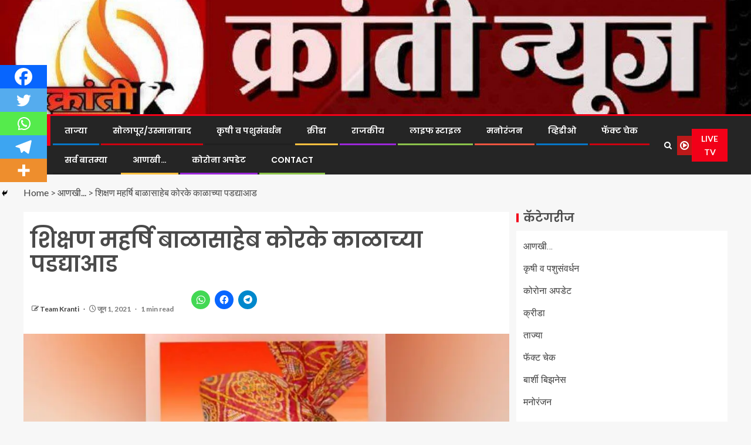

--- FILE ---
content_type: text/html; charset=utf-8
request_url: https://www.google.com/recaptcha/api2/aframe
body_size: 247
content:
<!DOCTYPE HTML><html><head><meta http-equiv="content-type" content="text/html; charset=UTF-8"></head><body><script nonce="eHw7RE-c0FQNiQtrFhiB0g">/** Anti-fraud and anti-abuse applications only. See google.com/recaptcha */ try{var clients={'sodar':'https://pagead2.googlesyndication.com/pagead/sodar?'};window.addEventListener("message",function(a){try{if(a.source===window.parent){var b=JSON.parse(a.data);var c=clients[b['id']];if(c){var d=document.createElement('img');d.src=c+b['params']+'&rc='+(localStorage.getItem("rc::a")?sessionStorage.getItem("rc::b"):"");window.document.body.appendChild(d);sessionStorage.setItem("rc::e",parseInt(sessionStorage.getItem("rc::e")||0)+1);localStorage.setItem("rc::h",'1769005190125');}}}catch(b){}});window.parent.postMessage("_grecaptcha_ready", "*");}catch(b){}</script></body></html>

--- FILE ---
content_type: text/css
request_url: https://kranti-news.in/wp-content/boost-cache/static/691b5ed3f6.min.css
body_size: 94099
content:
@charset "UTF-8";
.jp-related-posts-i2{margin-top:1.5rem}.jp-related-posts-i2__list{--hgap:1rem;display:flex;flex-wrap:wrap;column-gap:var(--hgap);row-gap:2rem;margin:0;padding:0;list-style-type:none}.jp-related-posts-i2__post{display:flex;flex-direction:column;flex-basis:calc(( 100% - var(--hgap) ) / 2)}.jp-related-posts-i2__post:nth-last-child(n+3):first-child,.jp-related-posts-i2__post:nth-last-child(n+3):first-child~*{flex-basis:calc(( 100% - var(--hgap) * 2 ) / 3)}.jp-related-posts-i2__post:nth-last-child(4):first-child,.jp-related-posts-i2__post:nth-last-child(4):first-child~*{flex-basis:calc(( 100% - var(--hgap) ) / 2)}.jp-related-posts-i2__post-link{display:flex;flex-direction:column;row-gap:.5rem;width:100%;margin-bottom:1rem;line-height:1.2}.jp-related-posts-i2__post-link:focus-visible{outline-offset:2px}.jp-related-posts-i2__post-img{order:-1;max-width:100%}.jp-related-posts-i2__post-defs{margin:0;list-style-type:unset}.jp-related-posts-i2__post-defs dt{position:absolute;width:1px;height:1px;overflow:hidden;clip:rect(1px,1px,1px,1px);white-space:nowrap}.jp-related-posts-i2__post-defs dd{margin:0}.jp-relatedposts-i2[data-layout="list"] .jp-related-posts-i2__list{display:block}.jp-relatedposts-i2[data-layout="list"] .jp-related-posts-i2__post{margin-bottom:2rem}@media only screen and (max-width:640px){.jp-related-posts-i2__list{display:block}.jp-related-posts-i2__post{margin-bottom:2rem}}#jp-relatedposts{display:none;padding-top:1em;margin:1em 0;position:relative;clear:both}.jp-relatedposts::after{content:"";display:block;clear:both}#jp-relatedposts h3.jp-relatedposts-headline{margin:0 0 1em 0;display:inline-block;float:left;font-size:9pt;font-weight:700;font-family:inherit}#jp-relatedposts h3.jp-relatedposts-headline em::before{content:"";display:block;width:100%;min-width:30px;border-top:1px solid rgb(0 0 0 / .2);margin-bottom:1em}#jp-relatedposts h3.jp-relatedposts-headline em{font-style:normal;font-weight:700}#jp-relatedposts .jp-relatedposts-items{clear:left}#jp-relatedposts .jp-relatedposts-items-visual{margin-right:-20px}#jp-relatedposts .jp-relatedposts-items .jp-relatedposts-post{float:left;width:33%;margin:0 0 1em;box-sizing:border-box}#jp-relatedposts .jp-relatedposts-items-visual .jp-relatedposts-post{padding-right:20px;filter:alpha(opacity=80);-moz-opacity:.8;opacity:.8}#jp-relatedposts .jp-relatedposts-items .jp-relatedposts-post:nth-child(3n+4),#jp-relatedposts .jp-relatedposts-items-visual .jp-relatedposts-post:nth-child(3n+4){clear:both}#jp-relatedposts .jp-relatedposts-items .jp-relatedposts-post:hover .jp-relatedposts-post-title a{text-decoration:underline}#jp-relatedposts .jp-relatedposts-items .jp-relatedposts-post:hover{filter:alpha(opacity=100);-moz-opacity:1;opacity:1}#jp-relatedposts .jp-relatedposts-items-visual h4.jp-relatedposts-post-title,#jp-relatedposts .jp-relatedposts-items p,#jp-relatedposts .jp-relatedposts-items time{font-size:14px;line-height:20px;margin:0}#jp-relatedposts .jp-relatedposts-items-visual .jp-relatedposts-post-nothumbs{position:relative}#jp-relatedposts .jp-relatedposts-items-visual .jp-relatedposts-post-nothumbs a.jp-relatedposts-post-aoverlay{position:absolute;top:0;bottom:0;left:0;right:0;display:block;border-bottom:0}#jp-relatedposts .jp-relatedposts-items p,#jp-relatedposts .jp-relatedposts-items time{margin-bottom:0}#jp-relatedposts .jp-relatedposts-items-visual h4.jp-relatedposts-post-title{text-transform:none;margin:0;font-family:inherit;display:block;max-width:100%}#jp-relatedposts .jp-relatedposts-items .jp-relatedposts-post .jp-relatedposts-post-title a{font-size:inherit;font-weight:400;text-decoration:none;filter:alpha(opacity=100);-moz-opacity:1;opacity:1}#jp-relatedposts .jp-relatedposts-items .jp-relatedposts-post .jp-relatedposts-post-title a:hover{text-decoration:underline}#jp-relatedposts .jp-relatedposts-items .jp-relatedposts-post img.jp-relatedposts-post-img,#jp-relatedposts .jp-relatedposts-items .jp-relatedposts-post span{display:block;max-width:90%;overflow:hidden;text-overflow:ellipsis}#jp-relatedposts .jp-relatedposts-items-visual .jp-relatedposts-post img.jp-relatedposts-post-img,#jp-relatedposts .jp-relatedposts-items-visual .jp-relatedposts-post span{height:auto;max-width:100%}#jp-relatedposts .jp-relatedposts-items .jp-relatedposts-post .jp-relatedposts-post-date,#jp-relatedposts .jp-relatedposts-items .jp-relatedposts-post .jp-relatedposts-post-context{opacity:.6}.jp-relatedposts-items .jp-relatedposts-post .jp-relatedposts-post-date{display:none}#jp-relatedposts .jp-relatedposts-items-visual div.jp-relatedposts-post-thumbs p.jp-relatedposts-post-excerpt{display:none}#jp-relatedposts .jp-relatedposts-items-visual .jp-relatedposts-post-nothumbs p.jp-relatedposts-post-excerpt{overflow:hidden}#jp-relatedposts .jp-relatedposts-items-visual .jp-relatedposts-post-nothumbs span{margin-bottom:1em}#jp-relatedposts .jp-relatedposts-list .jp-relatedposts-post{clear:both;width:100%}#jp-relatedposts .jp-relatedposts-list .jp-relatedposts-post img.jp-relatedposts-post-img{float:left;overflow:hidden;max-width:33%;margin-right:3%}#jp-relatedposts .jp-relatedposts-list h4.jp-relatedposts-post-title{display:inline-block;max-width:63%}@media only screen and (max-width:640px){#jp-relatedposts .jp-relatedposts-items .jp-relatedposts-post{width:50%}#jp-relatedposts .jp-relatedposts-items .jp-relatedposts-post:nth-child(3n){clear:left}#jp-relatedposts .jp-relatedposts-items-visual{margin-right:20px}}@media only screen and (max-width:320px){#jp-relatedposts .jp-relatedposts-items .jp-relatedposts-post{width:100%;clear:both;margin:0 0 1em}#jp-relatedposts .jp-relatedposts-list .jp-relatedposts-post img.jp-relatedposts-post-img,#jp-relatedposts .jp-relatedposts-list h4.jp-relatedposts-post-title{float:none;max-width:100%;margin-right:0}}@media print{.jp-relatedposts{display:none!important}}.wp-block-archives{box-sizing:border-box}.wp-block-archives-dropdown label{display:block}.wp-block-avatar{line-height:0}.wp-block-avatar,.wp-block-avatar img{box-sizing:border-box}.wp-block-avatar.aligncenter{text-align:center}.wp-block-audio{box-sizing:border-box}.wp-block-audio :where(figcaption){margin-bottom:1em;margin-top:.5em}.wp-block-audio audio{min-width:300px;width:100%}.wp-block-button__link{box-sizing:border-box;cursor:pointer;display:inline-block;text-align:center;word-break:break-word}.wp-block-button__link.aligncenter{text-align:center}.wp-block-button__link.alignright{text-align:right}:where(.wp-block-button__link){border-radius:9999px;box-shadow:none;padding:calc(.667em + 2px) calc(1.333em + 2px);text-decoration:none}.wp-block-button[style*=text-decoration] .wp-block-button__link{text-decoration:inherit}.wp-block-buttons>.wp-block-button.has-custom-width{max-width:none}.wp-block-buttons>.wp-block-button.has-custom-width .wp-block-button__link{width:100%}.wp-block-buttons>.wp-block-button.has-custom-font-size .wp-block-button__link{font-size:inherit}.wp-block-buttons>.wp-block-button.wp-block-button__width-25{width:calc(25% - var(--wp--style--block-gap, .5em)*.75)}.wp-block-buttons>.wp-block-button.wp-block-button__width-50{width:calc(50% - var(--wp--style--block-gap, .5em)*.5)}.wp-block-buttons>.wp-block-button.wp-block-button__width-75{width:calc(75% - var(--wp--style--block-gap, .5em)*.25)}.wp-block-buttons>.wp-block-button.wp-block-button__width-100{flex-basis:100%;width:100%}.wp-block-buttons.is-vertical>.wp-block-button.wp-block-button__width-25{width:25%}.wp-block-buttons.is-vertical>.wp-block-button.wp-block-button__width-50{width:50%}.wp-block-buttons.is-vertical>.wp-block-button.wp-block-button__width-75{width:75%}.wp-block-button.is-style-squared,.wp-block-button__link.wp-block-button.is-style-squared{border-radius:0}.wp-block-button.no-border-radius,.wp-block-button__link.no-border-radius{border-radius:0!important}:root :where(.wp-block-button .wp-block-button__link.is-style-outline),:root :where(.wp-block-button.is-style-outline>.wp-block-button__link){border:2px solid;padding:.667em 1.333em}:root :where(.wp-block-button .wp-block-button__link.is-style-outline:not(.has-text-color)),:root :where(.wp-block-button.is-style-outline>.wp-block-button__link:not(.has-text-color)){color:currentColor}:root :where(.wp-block-button .wp-block-button__link.is-style-outline:not(.has-background)),:root :where(.wp-block-button.is-style-outline>.wp-block-button__link:not(.has-background)){background-color:initial;background-image:none}.wp-block-buttons.is-vertical{flex-direction:column}.wp-block-buttons.is-vertical>.wp-block-button:last-child{margin-bottom:0}.wp-block-buttons>.wp-block-button{display:inline-block;margin:0}.wp-block-buttons.is-content-justification-left{justify-content:flex-start}.wp-block-buttons.is-content-justification-left.is-vertical{align-items:flex-start}.wp-block-buttons.is-content-justification-center{justify-content:center}.wp-block-buttons.is-content-justification-center.is-vertical{align-items:center}.wp-block-buttons.is-content-justification-right{justify-content:flex-end}.wp-block-buttons.is-content-justification-right.is-vertical{align-items:flex-end}.wp-block-buttons.is-content-justification-space-between{justify-content:space-between}.wp-block-buttons.aligncenter{text-align:center}.wp-block-buttons:not(.is-content-justification-space-between,.is-content-justification-right,.is-content-justification-left,.is-content-justification-center) .wp-block-button.aligncenter{margin-left:auto;margin-right:auto;width:100%}.wp-block-buttons[style*=text-decoration] .wp-block-button,.wp-block-buttons[style*=text-decoration] .wp-block-button__link{text-decoration:inherit}.wp-block-buttons.has-custom-font-size .wp-block-button__link{font-size:inherit}.wp-block-button.aligncenter,.wp-block-calendar{text-align:center}.wp-block-calendar td,.wp-block-calendar th{border:1px solid;padding:.25em}.wp-block-calendar th{font-weight:400}.wp-block-calendar caption{background-color:inherit}.wp-block-calendar table{border-collapse:collapse;width:100%}.wp-block-calendar table:where(:not(.has-text-color)){color:#40464d}.wp-block-calendar table:where(:not(.has-text-color)) td,.wp-block-calendar table:where(:not(.has-text-color)) th{border-color:#ddd}.wp-block-calendar table.has-background th{background-color:inherit}.wp-block-calendar table.has-text-color th{color:inherit}:where(.wp-block-calendar table:not(.has-background) th){background:#ddd}.wp-block-categories{box-sizing:border-box}.wp-block-categories.alignleft{margin-right:2em}.wp-block-categories.alignright{margin-left:2em}.wp-block-categories.wp-block-categories-dropdown.aligncenter{text-align:center}.wp-block-categories .wp-block-categories__label{display:block;width:100%}.wp-block-code{box-sizing:border-box}.wp-block-code code{display:block;font-family:inherit;overflow-wrap:break-word;white-space:pre-wrap}.wp-block-columns{align-items:normal!important;box-sizing:border-box;display:flex;flex-wrap:wrap!important}@media (min-width:782px){.wp-block-columns{flex-wrap:nowrap!important}}.wp-block-columns.are-vertically-aligned-top{align-items:flex-start}.wp-block-columns.are-vertically-aligned-center{align-items:center}.wp-block-columns.are-vertically-aligned-bottom{align-items:flex-end}@media (max-width:781px){.wp-block-columns:not(.is-not-stacked-on-mobile)>.wp-block-column{flex-basis:100%!important}}@media (min-width:782px){.wp-block-columns:not(.is-not-stacked-on-mobile)>.wp-block-column{flex-basis:0;flex-grow:1}.wp-block-columns:not(.is-not-stacked-on-mobile)>.wp-block-column[style*=flex-basis]{flex-grow:0}}.wp-block-columns.is-not-stacked-on-mobile{flex-wrap:nowrap!important}.wp-block-columns.is-not-stacked-on-mobile>.wp-block-column{flex-basis:0;flex-grow:1}.wp-block-columns.is-not-stacked-on-mobile>.wp-block-column[style*=flex-basis]{flex-grow:0}:where(.wp-block-columns){margin-bottom:1.75em}:where(.wp-block-columns.has-background){padding:1.25em 2.375em}.wp-block-column{flex-grow:1;min-width:0;overflow-wrap:break-word;word-break:break-word}.wp-block-column.is-vertically-aligned-top{align-self:flex-start}.wp-block-column.is-vertically-aligned-center{align-self:center}.wp-block-column.is-vertically-aligned-bottom{align-self:flex-end}.wp-block-column.is-vertically-aligned-stretch{align-self:stretch}.wp-block-column.is-vertically-aligned-bottom,.wp-block-column.is-vertically-aligned-center,.wp-block-column.is-vertically-aligned-top{width:100%}.wp-block-post-comments{box-sizing:border-box}.wp-block-post-comments .alignleft{float:left}.wp-block-post-comments .alignright{float:right}.wp-block-post-comments .navigation:after{clear:both;content:"";display:table}.wp-block-post-comments .commentlist{clear:both;list-style:none;margin:0;padding:0}.wp-block-post-comments .commentlist .comment{min-height:2.25em;padding-left:3.25em}.wp-block-post-comments .commentlist .comment p{font-size:1em;line-height:1.8;margin:1em 0}.wp-block-post-comments .commentlist .children{list-style:none;margin:0;padding:0}.wp-block-post-comments .comment-author{line-height:1.5}.wp-block-post-comments .comment-author .avatar{border-radius:1.5em;display:block;float:left;height:2.5em;margin-right:.75em;margin-top:.5em;width:2.5em}.wp-block-post-comments .comment-author cite{font-style:normal}.wp-block-post-comments .comment-meta{font-size:.875em;line-height:1.5}.wp-block-post-comments .comment-meta b{font-weight:400}.wp-block-post-comments .comment-meta .comment-awaiting-moderation{display:block;margin-bottom:1em;margin-top:1em}.wp-block-post-comments .comment-body .commentmetadata{font-size:.875em}.wp-block-post-comments .comment-form-author label,.wp-block-post-comments .comment-form-comment label,.wp-block-post-comments .comment-form-email label,.wp-block-post-comments .comment-form-url label{display:block;margin-bottom:.25em}.wp-block-post-comments .comment-form input:not([type=submit]):not([type=checkbox]),.wp-block-post-comments .comment-form textarea{box-sizing:border-box;display:block;width:100%}.wp-block-post-comments .comment-form-cookies-consent{display:flex;gap:.25em}.wp-block-post-comments .comment-form-cookies-consent #wp-comment-cookies-consent{margin-top:.35em}.wp-block-post-comments .comment-reply-title{margin-bottom:0}.wp-block-post-comments .comment-reply-title :where(small){font-size:var(--wp--preset--font-size--medium,smaller);margin-left:.5em}.wp-block-post-comments .reply{font-size:.875em;margin-bottom:1.4em}.wp-block-post-comments input:not([type=submit]),.wp-block-post-comments textarea{border:1px solid #949494;font-family:inherit;font-size:1em}.wp-block-post-comments input:not([type=submit]):not([type=checkbox]),.wp-block-post-comments textarea{padding:calc(.667em + 2px)}:where(.wp-block-post-comments input[type=submit]){border:none}.wp-block-comments-pagination>.wp-block-comments-pagination-next,.wp-block-comments-pagination>.wp-block-comments-pagination-numbers,.wp-block-comments-pagination>.wp-block-comments-pagination-previous{margin-bottom:.5em;margin-right:.5em}.wp-block-comments-pagination>.wp-block-comments-pagination-next:last-child,.wp-block-comments-pagination>.wp-block-comments-pagination-numbers:last-child,.wp-block-comments-pagination>.wp-block-comments-pagination-previous:last-child{margin-right:0}.wp-block-comments-pagination .wp-block-comments-pagination-previous-arrow{display:inline-block;margin-right:1ch}.wp-block-comments-pagination .wp-block-comments-pagination-previous-arrow:not(.is-arrow-chevron){transform:scaleX(1)}.wp-block-comments-pagination .wp-block-comments-pagination-next-arrow{display:inline-block;margin-left:1ch}.wp-block-comments-pagination .wp-block-comments-pagination-next-arrow:not(.is-arrow-chevron){transform:scaleX(1)}.wp-block-comments-pagination.aligncenter{justify-content:center}.wp-block-comment-template{box-sizing:border-box;list-style:none;margin-bottom:0;max-width:100%;padding:0}.wp-block-comment-template li{clear:both}.wp-block-comment-template ol{list-style:none;margin-bottom:0;max-width:100%;padding-left:2rem}.wp-block-comment-template.alignleft{float:left}.wp-block-comment-template.aligncenter{margin-left:auto;margin-right:auto;width:-moz-fit-content;width:fit-content}.wp-block-comment-template.alignright{float:right}.wp-block-comment-date{box-sizing:border-box}.comment-awaiting-moderation{display:block;font-size:.875em;line-height:1.5}.wp-block-comment-author-name,.wp-block-comment-content,.wp-block-comment-edit-link,.wp-block-comment-reply-link{box-sizing:border-box}.wp-block-cover,.wp-block-cover-image{align-items:center;background-position:50%;box-sizing:border-box;display:flex;justify-content:center;min-height:430px;overflow:hidden;overflow:clip;padding:1em;position:relative}.wp-block-cover .has-background-dim:not([class*=-background-color]),.wp-block-cover-image .has-background-dim:not([class*=-background-color]),.wp-block-cover-image.has-background-dim:not([class*=-background-color]),.wp-block-cover.has-background-dim:not([class*=-background-color]){background-color:#000}.wp-block-cover .has-background-dim.has-background-gradient,.wp-block-cover-image .has-background-dim.has-background-gradient{background-color:initial}.wp-block-cover-image.has-background-dim:before,.wp-block-cover.has-background-dim:before{background-color:inherit;content:""}.wp-block-cover .wp-block-cover__background,.wp-block-cover .wp-block-cover__gradient-background,.wp-block-cover-image .wp-block-cover__background,.wp-block-cover-image .wp-block-cover__gradient-background,.wp-block-cover-image.has-background-dim:not(.has-background-gradient):before,.wp-block-cover.has-background-dim:not(.has-background-gradient):before{bottom:0;left:0;opacity:.5;position:absolute;right:0;top:0;z-index:1}.wp-block-cover-image.has-background-dim.has-background-dim-10 .wp-block-cover__background,.wp-block-cover-image.has-background-dim.has-background-dim-10 .wp-block-cover__gradient-background,.wp-block-cover-image.has-background-dim.has-background-dim-10:not(.has-background-gradient):before,.wp-block-cover.has-background-dim.has-background-dim-10 .wp-block-cover__background,.wp-block-cover.has-background-dim.has-background-dim-10 .wp-block-cover__gradient-background,.wp-block-cover.has-background-dim.has-background-dim-10:not(.has-background-gradient):before{opacity:.1}.wp-block-cover-image.has-background-dim.has-background-dim-20 .wp-block-cover__background,.wp-block-cover-image.has-background-dim.has-background-dim-20 .wp-block-cover__gradient-background,.wp-block-cover-image.has-background-dim.has-background-dim-20:not(.has-background-gradient):before,.wp-block-cover.has-background-dim.has-background-dim-20 .wp-block-cover__background,.wp-block-cover.has-background-dim.has-background-dim-20 .wp-block-cover__gradient-background,.wp-block-cover.has-background-dim.has-background-dim-20:not(.has-background-gradient):before{opacity:.2}.wp-block-cover-image.has-background-dim.has-background-dim-30 .wp-block-cover__background,.wp-block-cover-image.has-background-dim.has-background-dim-30 .wp-block-cover__gradient-background,.wp-block-cover-image.has-background-dim.has-background-dim-30:not(.has-background-gradient):before,.wp-block-cover.has-background-dim.has-background-dim-30 .wp-block-cover__background,.wp-block-cover.has-background-dim.has-background-dim-30 .wp-block-cover__gradient-background,.wp-block-cover.has-background-dim.has-background-dim-30:not(.has-background-gradient):before{opacity:.3}.wp-block-cover-image.has-background-dim.has-background-dim-40 .wp-block-cover__background,.wp-block-cover-image.has-background-dim.has-background-dim-40 .wp-block-cover__gradient-background,.wp-block-cover-image.has-background-dim.has-background-dim-40:not(.has-background-gradient):before,.wp-block-cover.has-background-dim.has-background-dim-40 .wp-block-cover__background,.wp-block-cover.has-background-dim.has-background-dim-40 .wp-block-cover__gradient-background,.wp-block-cover.has-background-dim.has-background-dim-40:not(.has-background-gradient):before{opacity:.4}.wp-block-cover-image.has-background-dim.has-background-dim-50 .wp-block-cover__background,.wp-block-cover-image.has-background-dim.has-background-dim-50 .wp-block-cover__gradient-background,.wp-block-cover-image.has-background-dim.has-background-dim-50:not(.has-background-gradient):before,.wp-block-cover.has-background-dim.has-background-dim-50 .wp-block-cover__background,.wp-block-cover.has-background-dim.has-background-dim-50 .wp-block-cover__gradient-background,.wp-block-cover.has-background-dim.has-background-dim-50:not(.has-background-gradient):before{opacity:.5}.wp-block-cover-image.has-background-dim.has-background-dim-60 .wp-block-cover__background,.wp-block-cover-image.has-background-dim.has-background-dim-60 .wp-block-cover__gradient-background,.wp-block-cover-image.has-background-dim.has-background-dim-60:not(.has-background-gradient):before,.wp-block-cover.has-background-dim.has-background-dim-60 .wp-block-cover__background,.wp-block-cover.has-background-dim.has-background-dim-60 .wp-block-cover__gradient-background,.wp-block-cover.has-background-dim.has-background-dim-60:not(.has-background-gradient):before{opacity:.6}.wp-block-cover-image.has-background-dim.has-background-dim-70 .wp-block-cover__background,.wp-block-cover-image.has-background-dim.has-background-dim-70 .wp-block-cover__gradient-background,.wp-block-cover-image.has-background-dim.has-background-dim-70:not(.has-background-gradient):before,.wp-block-cover.has-background-dim.has-background-dim-70 .wp-block-cover__background,.wp-block-cover.has-background-dim.has-background-dim-70 .wp-block-cover__gradient-background,.wp-block-cover.has-background-dim.has-background-dim-70:not(.has-background-gradient):before{opacity:.7}.wp-block-cover-image.has-background-dim.has-background-dim-80 .wp-block-cover__background,.wp-block-cover-image.has-background-dim.has-background-dim-80 .wp-block-cover__gradient-background,.wp-block-cover-image.has-background-dim.has-background-dim-80:not(.has-background-gradient):before,.wp-block-cover.has-background-dim.has-background-dim-80 .wp-block-cover__background,.wp-block-cover.has-background-dim.has-background-dim-80 .wp-block-cover__gradient-background,.wp-block-cover.has-background-dim.has-background-dim-80:not(.has-background-gradient):before{opacity:.8}.wp-block-cover-image.has-background-dim.has-background-dim-90 .wp-block-cover__background,.wp-block-cover-image.has-background-dim.has-background-dim-90 .wp-block-cover__gradient-background,.wp-block-cover-image.has-background-dim.has-background-dim-90:not(.has-background-gradient):before,.wp-block-cover.has-background-dim.has-background-dim-90 .wp-block-cover__background,.wp-block-cover.has-background-dim.has-background-dim-90 .wp-block-cover__gradient-background,.wp-block-cover.has-background-dim.has-background-dim-90:not(.has-background-gradient):before{opacity:.9}.wp-block-cover-image.has-background-dim.has-background-dim-100 .wp-block-cover__background,.wp-block-cover-image.has-background-dim.has-background-dim-100 .wp-block-cover__gradient-background,.wp-block-cover-image.has-background-dim.has-background-dim-100:not(.has-background-gradient):before,.wp-block-cover.has-background-dim.has-background-dim-100 .wp-block-cover__background,.wp-block-cover.has-background-dim.has-background-dim-100 .wp-block-cover__gradient-background,.wp-block-cover.has-background-dim.has-background-dim-100:not(.has-background-gradient):before{opacity:1}.wp-block-cover .wp-block-cover__background.has-background-dim.has-background-dim-0,.wp-block-cover .wp-block-cover__gradient-background.has-background-dim.has-background-dim-0,.wp-block-cover-image .wp-block-cover__background.has-background-dim.has-background-dim-0,.wp-block-cover-image .wp-block-cover__gradient-background.has-background-dim.has-background-dim-0{opacity:0}.wp-block-cover .wp-block-cover__background.has-background-dim.has-background-dim-10,.wp-block-cover .wp-block-cover__gradient-background.has-background-dim.has-background-dim-10,.wp-block-cover-image .wp-block-cover__background.has-background-dim.has-background-dim-10,.wp-block-cover-image .wp-block-cover__gradient-background.has-background-dim.has-background-dim-10{opacity:.1}.wp-block-cover .wp-block-cover__background.has-background-dim.has-background-dim-20,.wp-block-cover .wp-block-cover__gradient-background.has-background-dim.has-background-dim-20,.wp-block-cover-image .wp-block-cover__background.has-background-dim.has-background-dim-20,.wp-block-cover-image .wp-block-cover__gradient-background.has-background-dim.has-background-dim-20{opacity:.2}.wp-block-cover .wp-block-cover__background.has-background-dim.has-background-dim-30,.wp-block-cover .wp-block-cover__gradient-background.has-background-dim.has-background-dim-30,.wp-block-cover-image .wp-block-cover__background.has-background-dim.has-background-dim-30,.wp-block-cover-image .wp-block-cover__gradient-background.has-background-dim.has-background-dim-30{opacity:.3}.wp-block-cover .wp-block-cover__background.has-background-dim.has-background-dim-40,.wp-block-cover .wp-block-cover__gradient-background.has-background-dim.has-background-dim-40,.wp-block-cover-image .wp-block-cover__background.has-background-dim.has-background-dim-40,.wp-block-cover-image .wp-block-cover__gradient-background.has-background-dim.has-background-dim-40{opacity:.4}.wp-block-cover .wp-block-cover__background.has-background-dim.has-background-dim-50,.wp-block-cover .wp-block-cover__gradient-background.has-background-dim.has-background-dim-50,.wp-block-cover-image .wp-block-cover__background.has-background-dim.has-background-dim-50,.wp-block-cover-image .wp-block-cover__gradient-background.has-background-dim.has-background-dim-50{opacity:.5}.wp-block-cover .wp-block-cover__background.has-background-dim.has-background-dim-60,.wp-block-cover .wp-block-cover__gradient-background.has-background-dim.has-background-dim-60,.wp-block-cover-image .wp-block-cover__background.has-background-dim.has-background-dim-60,.wp-block-cover-image .wp-block-cover__gradient-background.has-background-dim.has-background-dim-60{opacity:.6}.wp-block-cover .wp-block-cover__background.has-background-dim.has-background-dim-70,.wp-block-cover .wp-block-cover__gradient-background.has-background-dim.has-background-dim-70,.wp-block-cover-image .wp-block-cover__background.has-background-dim.has-background-dim-70,.wp-block-cover-image .wp-block-cover__gradient-background.has-background-dim.has-background-dim-70{opacity:.7}.wp-block-cover .wp-block-cover__background.has-background-dim.has-background-dim-80,.wp-block-cover .wp-block-cover__gradient-background.has-background-dim.has-background-dim-80,.wp-block-cover-image .wp-block-cover__background.has-background-dim.has-background-dim-80,.wp-block-cover-image .wp-block-cover__gradient-background.has-background-dim.has-background-dim-80{opacity:.8}.wp-block-cover .wp-block-cover__background.has-background-dim.has-background-dim-90,.wp-block-cover .wp-block-cover__gradient-background.has-background-dim.has-background-dim-90,.wp-block-cover-image .wp-block-cover__background.has-background-dim.has-background-dim-90,.wp-block-cover-image .wp-block-cover__gradient-background.has-background-dim.has-background-dim-90{opacity:.9}.wp-block-cover .wp-block-cover__background.has-background-dim.has-background-dim-100,.wp-block-cover .wp-block-cover__gradient-background.has-background-dim.has-background-dim-100,.wp-block-cover-image .wp-block-cover__background.has-background-dim.has-background-dim-100,.wp-block-cover-image .wp-block-cover__gradient-background.has-background-dim.has-background-dim-100{opacity:1}.wp-block-cover-image.alignleft,.wp-block-cover-image.alignright,.wp-block-cover.alignleft,.wp-block-cover.alignright{max-width:420px;width:100%}.wp-block-cover-image.aligncenter,.wp-block-cover-image.alignleft,.wp-block-cover-image.alignright,.wp-block-cover.aligncenter,.wp-block-cover.alignleft,.wp-block-cover.alignright{display:flex}.wp-block-cover .wp-block-cover__inner-container,.wp-block-cover-image .wp-block-cover__inner-container{color:inherit;width:100%;z-index:1}.has-modal-open .wp-block-cover .wp-block-cover__inner-container,.has-modal-open .wp-block-cover-image .wp-block-cover__inner-container{z-index:auto}.wp-block-cover-image.is-position-top-left,.wp-block-cover.is-position-top-left{align-items:flex-start;justify-content:flex-start}.wp-block-cover-image.is-position-top-center,.wp-block-cover.is-position-top-center{align-items:flex-start;justify-content:center}.wp-block-cover-image.is-position-top-right,.wp-block-cover.is-position-top-right{align-items:flex-start;justify-content:flex-end}.wp-block-cover-image.is-position-center-left,.wp-block-cover.is-position-center-left{align-items:center;justify-content:flex-start}.wp-block-cover-image.is-position-center-center,.wp-block-cover.is-position-center-center{align-items:center;justify-content:center}.wp-block-cover-image.is-position-center-right,.wp-block-cover.is-position-center-right{align-items:center;justify-content:flex-end}.wp-block-cover-image.is-position-bottom-left,.wp-block-cover.is-position-bottom-left{align-items:flex-end;justify-content:flex-start}.wp-block-cover-image.is-position-bottom-center,.wp-block-cover.is-position-bottom-center{align-items:flex-end;justify-content:center}.wp-block-cover-image.is-position-bottom-right,.wp-block-cover.is-position-bottom-right{align-items:flex-end;justify-content:flex-end}.wp-block-cover-image.has-custom-content-position.has-custom-content-position .wp-block-cover__inner-container,.wp-block-cover.has-custom-content-position.has-custom-content-position .wp-block-cover__inner-container{margin:0}.wp-block-cover-image.has-custom-content-position.has-custom-content-position.is-position-bottom-left .wp-block-cover__inner-container,.wp-block-cover-image.has-custom-content-position.has-custom-content-position.is-position-bottom-right .wp-block-cover__inner-container,.wp-block-cover-image.has-custom-content-position.has-custom-content-position.is-position-center-left .wp-block-cover__inner-container,.wp-block-cover-image.has-custom-content-position.has-custom-content-position.is-position-center-right .wp-block-cover__inner-container,.wp-block-cover-image.has-custom-content-position.has-custom-content-position.is-position-top-left .wp-block-cover__inner-container,.wp-block-cover-image.has-custom-content-position.has-custom-content-position.is-position-top-right .wp-block-cover__inner-container,.wp-block-cover.has-custom-content-position.has-custom-content-position.is-position-bottom-left .wp-block-cover__inner-container,.wp-block-cover.has-custom-content-position.has-custom-content-position.is-position-bottom-right .wp-block-cover__inner-container,.wp-block-cover.has-custom-content-position.has-custom-content-position.is-position-center-left .wp-block-cover__inner-container,.wp-block-cover.has-custom-content-position.has-custom-content-position.is-position-center-right .wp-block-cover__inner-container,.wp-block-cover.has-custom-content-position.has-custom-content-position.is-position-top-left .wp-block-cover__inner-container,.wp-block-cover.has-custom-content-position.has-custom-content-position.is-position-top-right .wp-block-cover__inner-container{margin:0;width:auto}.wp-block-cover .wp-block-cover__image-background,.wp-block-cover video.wp-block-cover__video-background,.wp-block-cover-image .wp-block-cover__image-background,.wp-block-cover-image video.wp-block-cover__video-background{border:none;bottom:0;box-shadow:none;height:100%;left:0;margin:0;max-height:none;max-width:none;object-fit:cover;outline:none;padding:0;position:absolute;right:0;top:0;width:100%}.wp-block-cover-image.has-parallax,.wp-block-cover.has-parallax,.wp-block-cover__image-background.has-parallax,video.wp-block-cover__video-background.has-parallax{background-attachment:fixed;background-repeat:no-repeat;background-size:cover}@supports (-webkit-touch-callout:inherit){.wp-block-cover-image.has-parallax,.wp-block-cover.has-parallax,.wp-block-cover__image-background.has-parallax,video.wp-block-cover__video-background.has-parallax{background-attachment:scroll}}@media (prefers-reduced-motion:reduce){.wp-block-cover-image.has-parallax,.wp-block-cover.has-parallax,.wp-block-cover__image-background.has-parallax,video.wp-block-cover__video-background.has-parallax{background-attachment:scroll}}.wp-block-cover-image.is-repeated,.wp-block-cover.is-repeated,.wp-block-cover__image-background.is-repeated,video.wp-block-cover__video-background.is-repeated{background-repeat:repeat;background-size:auto}.wp-block-cover__image-background,.wp-block-cover__video-background{z-index:0}.wp-block-cover-image-text,.wp-block-cover-image-text a,.wp-block-cover-image-text a:active,.wp-block-cover-image-text a:focus,.wp-block-cover-image-text a:hover,.wp-block-cover-text,.wp-block-cover-text a,.wp-block-cover-text a:active,.wp-block-cover-text a:focus,.wp-block-cover-text a:hover,section.wp-block-cover-image h2,section.wp-block-cover-image h2 a,section.wp-block-cover-image h2 a:active,section.wp-block-cover-image h2 a:focus,section.wp-block-cover-image h2 a:hover{color:#fff}.wp-block-cover-image .wp-block-cover.has-left-content{justify-content:flex-start}.wp-block-cover-image .wp-block-cover.has-right-content{justify-content:flex-end}.wp-block-cover-image.has-left-content .wp-block-cover-image-text,.wp-block-cover.has-left-content .wp-block-cover-text,section.wp-block-cover-image.has-left-content>h2{margin-left:0;text-align:left}.wp-block-cover-image.has-right-content .wp-block-cover-image-text,.wp-block-cover.has-right-content .wp-block-cover-text,section.wp-block-cover-image.has-right-content>h2{margin-right:0;text-align:right}.wp-block-cover .wp-block-cover-text,.wp-block-cover-image .wp-block-cover-image-text,section.wp-block-cover-image>h2{font-size:2em;line-height:1.25;margin-bottom:0;max-width:840px;padding:.44em;text-align:center;z-index:1}:where(.wp-block-cover-image:not(.has-text-color)),:where(.wp-block-cover:not(.has-text-color)){color:#fff}:where(.wp-block-cover-image.is-light:not(.has-text-color)),:where(.wp-block-cover.is-light:not(.has-text-color)){color:#000}:root :where(.wp-block-cover h1:not(.has-text-color)),:root :where(.wp-block-cover h2:not(.has-text-color)),:root :where(.wp-block-cover h3:not(.has-text-color)),:root :where(.wp-block-cover h4:not(.has-text-color)),:root :where(.wp-block-cover h5:not(.has-text-color)),:root :where(.wp-block-cover h6:not(.has-text-color)),:root :where(.wp-block-cover p:not(.has-text-color)){color:inherit}.wp-block-details{box-sizing:border-box}.wp-block-details summary{cursor:pointer}.wp-block-embed.alignleft,.wp-block-embed.alignright,.wp-block[data-align=left]>[data-type="core/embed"],.wp-block[data-align=right]>[data-type="core/embed"]{max-width:360px;width:100%}.wp-block-embed.alignleft .wp-block-embed__wrapper,.wp-block-embed.alignright .wp-block-embed__wrapper,.wp-block[data-align=left]>[data-type="core/embed"] .wp-block-embed__wrapper,.wp-block[data-align=right]>[data-type="core/embed"] .wp-block-embed__wrapper{min-width:280px}.wp-block-cover .wp-block-embed{min-height:240px;min-width:320px}.wp-block-embed{overflow-wrap:break-word}.wp-block-embed :where(figcaption){margin-bottom:1em;margin-top:.5em}.wp-block-embed iframe{max-width:100%}.wp-block-embed__wrapper{position:relative}.wp-embed-responsive .wp-has-aspect-ratio .wp-block-embed__wrapper:before{content:"";display:block;padding-top:50%}.wp-embed-responsive .wp-has-aspect-ratio iframe{bottom:0;height:100%;left:0;position:absolute;right:0;top:0;width:100%}.wp-embed-responsive .wp-embed-aspect-21-9 .wp-block-embed__wrapper:before{padding-top:42.85%}.wp-embed-responsive .wp-embed-aspect-18-9 .wp-block-embed__wrapper:before{padding-top:50%}.wp-embed-responsive .wp-embed-aspect-16-9 .wp-block-embed__wrapper:before{padding-top:56.25%}.wp-embed-responsive .wp-embed-aspect-4-3 .wp-block-embed__wrapper:before{padding-top:75%}.wp-embed-responsive .wp-embed-aspect-1-1 .wp-block-embed__wrapper:before{padding-top:100%}.wp-embed-responsive .wp-embed-aspect-9-16 .wp-block-embed__wrapper:before{padding-top:177.77%}.wp-embed-responsive .wp-embed-aspect-1-2 .wp-block-embed__wrapper:before{padding-top:200%}.wp-block-file{box-sizing:border-box}.wp-block-file:not(.wp-element-button){font-size:.8em}.wp-block-file.aligncenter{text-align:center}.wp-block-file.alignright{text-align:right}.wp-block-file *+.wp-block-file__button{margin-left:.75em}:where(.wp-block-file){margin-bottom:1.5em}.wp-block-file__embed{margin-bottom:1em}:where(.wp-block-file__button){border-radius:2em;display:inline-block;padding:.5em 1em}:where(.wp-block-file__button):is(a):active,:where(.wp-block-file__button):is(a):focus,:where(.wp-block-file__button):is(a):hover,:where(.wp-block-file__button):is(a):visited{box-shadow:none;color:#fff;opacity:.85;text-decoration:none}.wp-block-form-input__label{display:flex;flex-direction:column;gap:.25em;margin-bottom:.5em;width:100%}.wp-block-form-input__label.is-label-inline{align-items:center;flex-direction:row;gap:.5em}.wp-block-form-input__label.is-label-inline .wp-block-form-input__label-content{margin-bottom:.5em}.wp-block-form-input__label:has(input[type=checkbox]){flex-direction:row;width:-moz-fit-content;width:fit-content}.wp-block-form-input__label:has(input[type=checkbox]) .wp-block-form-input__label-content{margin:0}.wp-block-form-input__label:has(.wp-block-form-input__label-content+input[type=checkbox]){flex-direction:row-reverse}.wp-block-form-input__label-content{width:-moz-fit-content;width:fit-content}.wp-block-form-input__input{font-size:1em;margin-bottom:.5em;padding:0 .5em}.wp-block-form-input__input[type=date],.wp-block-form-input__input[type=datetime-local],.wp-block-form-input__input[type=datetime],.wp-block-form-input__input[type=email],.wp-block-form-input__input[type=month],.wp-block-form-input__input[type=number],.wp-block-form-input__input[type=password],.wp-block-form-input__input[type=search],.wp-block-form-input__input[type=tel],.wp-block-form-input__input[type=text],.wp-block-form-input__input[type=time],.wp-block-form-input__input[type=url],.wp-block-form-input__input[type=week]{border:1px solid;line-height:2;min-height:2em}textarea.wp-block-form-input__input{min-height:10em}.blocks-gallery-grid:not(.has-nested-images),.wp-block-gallery:not(.has-nested-images){display:flex;flex-wrap:wrap;list-style-type:none;margin:0;padding:0}.blocks-gallery-grid:not(.has-nested-images) .blocks-gallery-image,.blocks-gallery-grid:not(.has-nested-images) .blocks-gallery-item,.wp-block-gallery:not(.has-nested-images) .blocks-gallery-image,.wp-block-gallery:not(.has-nested-images) .blocks-gallery-item{display:flex;flex-direction:column;flex-grow:1;justify-content:center;margin:0 1em 1em 0;position:relative;width:calc(50% - 1em)}.blocks-gallery-grid:not(.has-nested-images) .blocks-gallery-image:nth-of-type(2n),.blocks-gallery-grid:not(.has-nested-images) .blocks-gallery-item:nth-of-type(2n),.wp-block-gallery:not(.has-nested-images) .blocks-gallery-image:nth-of-type(2n),.wp-block-gallery:not(.has-nested-images) .blocks-gallery-item:nth-of-type(2n){margin-right:0}.blocks-gallery-grid:not(.has-nested-images) .blocks-gallery-image figure,.blocks-gallery-grid:not(.has-nested-images) .blocks-gallery-item figure,.wp-block-gallery:not(.has-nested-images) .blocks-gallery-image figure,.wp-block-gallery:not(.has-nested-images) .blocks-gallery-item figure{align-items:flex-end;display:flex;height:100%;justify-content:flex-start;margin:0}.blocks-gallery-grid:not(.has-nested-images) .blocks-gallery-image img,.blocks-gallery-grid:not(.has-nested-images) .blocks-gallery-item img,.wp-block-gallery:not(.has-nested-images) .blocks-gallery-image img,.wp-block-gallery:not(.has-nested-images) .blocks-gallery-item img{display:block;height:auto;max-width:100%;width:auto}.blocks-gallery-grid:not(.has-nested-images) .blocks-gallery-image figcaption,.blocks-gallery-grid:not(.has-nested-images) .blocks-gallery-item figcaption,.wp-block-gallery:not(.has-nested-images) .blocks-gallery-image figcaption,.wp-block-gallery:not(.has-nested-images) .blocks-gallery-item figcaption{background:linear-gradient(0deg,#000000b3,#0000004d 70%,#0000);bottom:0;box-sizing:border-box;color:#fff;font-size:.8em;margin:0;max-height:100%;overflow:auto;padding:3em .77em .7em;position:absolute;text-align:center;width:100%;z-index:2}.blocks-gallery-grid:not(.has-nested-images) .blocks-gallery-image figcaption img,.blocks-gallery-grid:not(.has-nested-images) .blocks-gallery-item figcaption img,.wp-block-gallery:not(.has-nested-images) .blocks-gallery-image figcaption img,.wp-block-gallery:not(.has-nested-images) .blocks-gallery-item figcaption img{display:inline}.blocks-gallery-grid:not(.has-nested-images) figcaption,.wp-block-gallery:not(.has-nested-images) figcaption{flex-grow:1}.blocks-gallery-grid:not(.has-nested-images).is-cropped .blocks-gallery-image a,.blocks-gallery-grid:not(.has-nested-images).is-cropped .blocks-gallery-image img,.blocks-gallery-grid:not(.has-nested-images).is-cropped .blocks-gallery-item a,.blocks-gallery-grid:not(.has-nested-images).is-cropped .blocks-gallery-item img,.wp-block-gallery:not(.has-nested-images).is-cropped .blocks-gallery-image a,.wp-block-gallery:not(.has-nested-images).is-cropped .blocks-gallery-image img,.wp-block-gallery:not(.has-nested-images).is-cropped .blocks-gallery-item a,.wp-block-gallery:not(.has-nested-images).is-cropped .blocks-gallery-item img{flex:1;height:100%;object-fit:cover;width:100%}.blocks-gallery-grid:not(.has-nested-images).columns-1 .blocks-gallery-image,.blocks-gallery-grid:not(.has-nested-images).columns-1 .blocks-gallery-item,.wp-block-gallery:not(.has-nested-images).columns-1 .blocks-gallery-image,.wp-block-gallery:not(.has-nested-images).columns-1 .blocks-gallery-item{margin-right:0;width:100%}@media (min-width:600px){.blocks-gallery-grid:not(.has-nested-images).columns-3 .blocks-gallery-image,.blocks-gallery-grid:not(.has-nested-images).columns-3 .blocks-gallery-item,.wp-block-gallery:not(.has-nested-images).columns-3 .blocks-gallery-image,.wp-block-gallery:not(.has-nested-images).columns-3 .blocks-gallery-item{margin-right:1em;width:calc(33.33333% - .66667em)}.blocks-gallery-grid:not(.has-nested-images).columns-4 .blocks-gallery-image,.blocks-gallery-grid:not(.has-nested-images).columns-4 .blocks-gallery-item,.wp-block-gallery:not(.has-nested-images).columns-4 .blocks-gallery-image,.wp-block-gallery:not(.has-nested-images).columns-4 .blocks-gallery-item{margin-right:1em;width:calc(25% - .75em)}.blocks-gallery-grid:not(.has-nested-images).columns-5 .blocks-gallery-image,.blocks-gallery-grid:not(.has-nested-images).columns-5 .blocks-gallery-item,.wp-block-gallery:not(.has-nested-images).columns-5 .blocks-gallery-image,.wp-block-gallery:not(.has-nested-images).columns-5 .blocks-gallery-item{margin-right:1em;width:calc(20% - .8em)}.blocks-gallery-grid:not(.has-nested-images).columns-6 .blocks-gallery-image,.blocks-gallery-grid:not(.has-nested-images).columns-6 .blocks-gallery-item,.wp-block-gallery:not(.has-nested-images).columns-6 .blocks-gallery-image,.wp-block-gallery:not(.has-nested-images).columns-6 .blocks-gallery-item{margin-right:1em;width:calc(16.66667% - .83333em)}.blocks-gallery-grid:not(.has-nested-images).columns-7 .blocks-gallery-image,.blocks-gallery-grid:not(.has-nested-images).columns-7 .blocks-gallery-item,.wp-block-gallery:not(.has-nested-images).columns-7 .blocks-gallery-image,.wp-block-gallery:not(.has-nested-images).columns-7 .blocks-gallery-item{margin-right:1em;width:calc(14.28571% - .85714em)}.blocks-gallery-grid:not(.has-nested-images).columns-8 .blocks-gallery-image,.blocks-gallery-grid:not(.has-nested-images).columns-8 .blocks-gallery-item,.wp-block-gallery:not(.has-nested-images).columns-8 .blocks-gallery-image,.wp-block-gallery:not(.has-nested-images).columns-8 .blocks-gallery-item{margin-right:1em;width:calc(12.5% - .875em)}.blocks-gallery-grid:not(.has-nested-images).columns-1 .blocks-gallery-image:nth-of-type(1n),.blocks-gallery-grid:not(.has-nested-images).columns-1 .blocks-gallery-item:nth-of-type(1n),.blocks-gallery-grid:not(.has-nested-images).columns-2 .blocks-gallery-image:nth-of-type(2n),.blocks-gallery-grid:not(.has-nested-images).columns-2 .blocks-gallery-item:nth-of-type(2n),.blocks-gallery-grid:not(.has-nested-images).columns-3 .blocks-gallery-image:nth-of-type(3n),.blocks-gallery-grid:not(.has-nested-images).columns-3 .blocks-gallery-item:nth-of-type(3n),.blocks-gallery-grid:not(.has-nested-images).columns-4 .blocks-gallery-image:nth-of-type(4n),.blocks-gallery-grid:not(.has-nested-images).columns-4 .blocks-gallery-item:nth-of-type(4n),.blocks-gallery-grid:not(.has-nested-images).columns-5 .blocks-gallery-image:nth-of-type(5n),.blocks-gallery-grid:not(.has-nested-images).columns-5 .blocks-gallery-item:nth-of-type(5n),.blocks-gallery-grid:not(.has-nested-images).columns-6 .blocks-gallery-image:nth-of-type(6n),.blocks-gallery-grid:not(.has-nested-images).columns-6 .blocks-gallery-item:nth-of-type(6n),.blocks-gallery-grid:not(.has-nested-images).columns-7 .blocks-gallery-image:nth-of-type(7n),.blocks-gallery-grid:not(.has-nested-images).columns-7 .blocks-gallery-item:nth-of-type(7n),.blocks-gallery-grid:not(.has-nested-images).columns-8 .blocks-gallery-image:nth-of-type(8n),.blocks-gallery-grid:not(.has-nested-images).columns-8 .blocks-gallery-item:nth-of-type(8n),.wp-block-gallery:not(.has-nested-images).columns-1 .blocks-gallery-image:nth-of-type(1n),.wp-block-gallery:not(.has-nested-images).columns-1 .blocks-gallery-item:nth-of-type(1n),.wp-block-gallery:not(.has-nested-images).columns-2 .blocks-gallery-image:nth-of-type(2n),.wp-block-gallery:not(.has-nested-images).columns-2 .blocks-gallery-item:nth-of-type(2n),.wp-block-gallery:not(.has-nested-images).columns-3 .blocks-gallery-image:nth-of-type(3n),.wp-block-gallery:not(.has-nested-images).columns-3 .blocks-gallery-item:nth-of-type(3n),.wp-block-gallery:not(.has-nested-images).columns-4 .blocks-gallery-image:nth-of-type(4n),.wp-block-gallery:not(.has-nested-images).columns-4 .blocks-gallery-item:nth-of-type(4n),.wp-block-gallery:not(.has-nested-images).columns-5 .blocks-gallery-image:nth-of-type(5n),.wp-block-gallery:not(.has-nested-images).columns-5 .blocks-gallery-item:nth-of-type(5n),.wp-block-gallery:not(.has-nested-images).columns-6 .blocks-gallery-image:nth-of-type(6n),.wp-block-gallery:not(.has-nested-images).columns-6 .blocks-gallery-item:nth-of-type(6n),.wp-block-gallery:not(.has-nested-images).columns-7 .blocks-gallery-image:nth-of-type(7n),.wp-block-gallery:not(.has-nested-images).columns-7 .blocks-gallery-item:nth-of-type(7n),.wp-block-gallery:not(.has-nested-images).columns-8 .blocks-gallery-image:nth-of-type(8n),.wp-block-gallery:not(.has-nested-images).columns-8 .blocks-gallery-item:nth-of-type(8n){margin-right:0}}.blocks-gallery-grid:not(.has-nested-images) .blocks-gallery-image:last-child,.blocks-gallery-grid:not(.has-nested-images) .blocks-gallery-item:last-child,.wp-block-gallery:not(.has-nested-images) .blocks-gallery-image:last-child,.wp-block-gallery:not(.has-nested-images) .blocks-gallery-item:last-child{margin-right:0}.blocks-gallery-grid:not(.has-nested-images).alignleft,.blocks-gallery-grid:not(.has-nested-images).alignright,.wp-block-gallery:not(.has-nested-images).alignleft,.wp-block-gallery:not(.has-nested-images).alignright{max-width:420px;width:100%}.blocks-gallery-grid:not(.has-nested-images).aligncenter .blocks-gallery-item figure,.wp-block-gallery:not(.has-nested-images).aligncenter .blocks-gallery-item figure{justify-content:center}.wp-block-gallery:not(.is-cropped) .blocks-gallery-item{align-self:flex-start}figure.wp-block-gallery.has-nested-images{align-items:normal}.wp-block-gallery.has-nested-images figure.wp-block-image:not(#individual-image){margin:0;width:calc(50% - var(--wp--style--unstable-gallery-gap, 16px)/2)}.wp-block-gallery.has-nested-images figure.wp-block-image{box-sizing:border-box;display:flex;flex-direction:column;flex-grow:1;justify-content:center;max-width:100%;position:relative}.wp-block-gallery.has-nested-images figure.wp-block-image>a,.wp-block-gallery.has-nested-images figure.wp-block-image>div{flex-direction:column;flex-grow:1;margin:0}.wp-block-gallery.has-nested-images figure.wp-block-image img{display:block;height:auto;max-width:100%!important;width:auto}.wp-block-gallery.has-nested-images figure.wp-block-image figcaption,.wp-block-gallery.has-nested-images figure.wp-block-image:has(figcaption):before{bottom:0;left:0;max-height:100%;position:absolute;right:0}.wp-block-gallery.has-nested-images figure.wp-block-image:has(figcaption):before{-webkit-backdrop-filter:blur(3px);backdrop-filter:blur(3px);content:"";height:100%;-webkit-mask-image:linear-gradient(0deg,#000 20%,#0000);mask-image:linear-gradient(0deg,#000 20%,#0000);max-height:40%}.wp-block-gallery.has-nested-images figure.wp-block-image figcaption{background:linear-gradient(0deg,#0006,#0000);box-sizing:border-box;color:#fff;font-size:13px;margin:0;overflow:auto;padding:1em;scrollbar-color:#0000 #0000;scrollbar-gutter:stable both-edges;scrollbar-width:thin;text-align:center;text-shadow:0 0 1.5px #000;will-change:transform}.wp-block-gallery.has-nested-images figure.wp-block-image figcaption::-webkit-scrollbar{height:12px;width:12px}.wp-block-gallery.has-nested-images figure.wp-block-image figcaption::-webkit-scrollbar-track{background-color:initial}.wp-block-gallery.has-nested-images figure.wp-block-image figcaption::-webkit-scrollbar-thumb{background-clip:padding-box;background-color:initial;border:3px solid #0000;border-radius:8px}.wp-block-gallery.has-nested-images figure.wp-block-image figcaption:focus-within::-webkit-scrollbar-thumb,.wp-block-gallery.has-nested-images figure.wp-block-image figcaption:focus::-webkit-scrollbar-thumb,.wp-block-gallery.has-nested-images figure.wp-block-image figcaption:hover::-webkit-scrollbar-thumb{background-color:#fffc}.wp-block-gallery.has-nested-images figure.wp-block-image figcaption:focus,.wp-block-gallery.has-nested-images figure.wp-block-image figcaption:focus-within,.wp-block-gallery.has-nested-images figure.wp-block-image figcaption:hover{scrollbar-color:#fffc #0000}@media (hover:none){.wp-block-gallery.has-nested-images figure.wp-block-image figcaption{scrollbar-color:#fffc #0000}}.wp-block-gallery.has-nested-images figure.wp-block-image figcaption img{display:inline}.wp-block-gallery.has-nested-images figure.wp-block-image figcaption a{color:inherit}.wp-block-gallery.has-nested-images figure.wp-block-image.has-custom-border img{box-sizing:border-box}.wp-block-gallery.has-nested-images figure.wp-block-image.has-custom-border>a,.wp-block-gallery.has-nested-images figure.wp-block-image.has-custom-border>div,.wp-block-gallery.has-nested-images figure.wp-block-image.is-style-rounded>a,.wp-block-gallery.has-nested-images figure.wp-block-image.is-style-rounded>div{flex:1 1 auto}.wp-block-gallery.has-nested-images figure.wp-block-image.has-custom-border figcaption,.wp-block-gallery.has-nested-images figure.wp-block-image.is-style-rounded figcaption{background:none;color:inherit;flex:initial;margin:0;padding:10px 10px 9px;position:relative;text-shadow:none}.wp-block-gallery.has-nested-images figure.wp-block-image.has-custom-border:before,.wp-block-gallery.has-nested-images figure.wp-block-image.is-style-rounded:before{content:none}.wp-block-gallery.has-nested-images figcaption{flex-basis:100%;flex-grow:1;text-align:center}.wp-block-gallery.has-nested-images:not(.is-cropped) figure.wp-block-image:not(#individual-image){margin-bottom:auto;margin-top:0}.wp-block-gallery.has-nested-images.is-cropped figure.wp-block-image:not(#individual-image){align-self:inherit}.wp-block-gallery.has-nested-images.is-cropped figure.wp-block-image:not(#individual-image)>a,.wp-block-gallery.has-nested-images.is-cropped figure.wp-block-image:not(#individual-image)>div:not(.components-drop-zone){display:flex}.wp-block-gallery.has-nested-images.is-cropped figure.wp-block-image:not(#individual-image) a,.wp-block-gallery.has-nested-images.is-cropped figure.wp-block-image:not(#individual-image) img{flex:1 0 0%;height:100%;object-fit:cover;width:100%}.wp-block-gallery.has-nested-images.columns-1 figure.wp-block-image:not(#individual-image){width:100%}@media (min-width:600px){.wp-block-gallery.has-nested-images.columns-3 figure.wp-block-image:not(#individual-image){width:calc(33.33333% - var(--wp--style--unstable-gallery-gap, 16px)*.66667)}.wp-block-gallery.has-nested-images.columns-4 figure.wp-block-image:not(#individual-image){width:calc(25% - var(--wp--style--unstable-gallery-gap, 16px)*.75)}.wp-block-gallery.has-nested-images.columns-5 figure.wp-block-image:not(#individual-image){width:calc(20% - var(--wp--style--unstable-gallery-gap, 16px)*.8)}.wp-block-gallery.has-nested-images.columns-6 figure.wp-block-image:not(#individual-image){width:calc(16.66667% - var(--wp--style--unstable-gallery-gap, 16px)*.83333)}.wp-block-gallery.has-nested-images.columns-7 figure.wp-block-image:not(#individual-image){width:calc(14.28571% - var(--wp--style--unstable-gallery-gap, 16px)*.85714)}.wp-block-gallery.has-nested-images.columns-8 figure.wp-block-image:not(#individual-image){width:calc(12.5% - var(--wp--style--unstable-gallery-gap, 16px)*.875)}.wp-block-gallery.has-nested-images.columns-default figure.wp-block-image:not(#individual-image){width:calc(33.33% - var(--wp--style--unstable-gallery-gap, 16px)*.66667)}.wp-block-gallery.has-nested-images.columns-default figure.wp-block-image:not(#individual-image):first-child:nth-last-child(2),.wp-block-gallery.has-nested-images.columns-default figure.wp-block-image:not(#individual-image):first-child:nth-last-child(2)~figure.wp-block-image:not(#individual-image){width:calc(50% - var(--wp--style--unstable-gallery-gap, 16px)*.5)}.wp-block-gallery.has-nested-images.columns-default figure.wp-block-image:not(#individual-image):first-child:last-child{width:100%}}.wp-block-gallery.has-nested-images.alignleft,.wp-block-gallery.has-nested-images.alignright{max-width:420px;width:100%}.wp-block-gallery.has-nested-images.aligncenter{justify-content:center}.wp-block-group{box-sizing:border-box}:where(.wp-block-group.wp-block-group-is-layout-constrained){position:relative}h1.has-background,h2.has-background,h3.has-background,h4.has-background,h5.has-background,h6.has-background{padding:1.25em 2.375em}h1.has-text-align-left[style*=writing-mode]:where([style*=vertical-lr]),h1.has-text-align-right[style*=writing-mode]:where([style*=vertical-rl]),h2.has-text-align-left[style*=writing-mode]:where([style*=vertical-lr]),h2.has-text-align-right[style*=writing-mode]:where([style*=vertical-rl]),h3.has-text-align-left[style*=writing-mode]:where([style*=vertical-lr]),h3.has-text-align-right[style*=writing-mode]:where([style*=vertical-rl]),h4.has-text-align-left[style*=writing-mode]:where([style*=vertical-lr]),h4.has-text-align-right[style*=writing-mode]:where([style*=vertical-rl]),h5.has-text-align-left[style*=writing-mode]:where([style*=vertical-lr]),h5.has-text-align-right[style*=writing-mode]:where([style*=vertical-rl]),h6.has-text-align-left[style*=writing-mode]:where([style*=vertical-lr]),h6.has-text-align-right[style*=writing-mode]:where([style*=vertical-rl]){rotate:180deg}.wp-block-image a{display:inline-block}.wp-block-image img{box-sizing:border-box;height:auto;max-width:100%;vertical-align:bottom}@media (prefers-reduced-motion:no-preference){.wp-block-image img.hide{visibility:hidden}.wp-block-image img.show{animation:show-content-image .4s}}.wp-block-image[style*=border-radius] img,.wp-block-image[style*=border-radius]>a{border-radius:inherit}.wp-block-image.has-custom-border img{box-sizing:border-box}.wp-block-image.aligncenter{text-align:center}.wp-block-image.alignfull a,.wp-block-image.alignwide a{width:100%}.wp-block-image.alignfull img,.wp-block-image.alignwide img{height:auto;width:100%}.wp-block-image .aligncenter,.wp-block-image .alignleft,.wp-block-image .alignright,.wp-block-image.aligncenter,.wp-block-image.alignleft,.wp-block-image.alignright{display:table}.wp-block-image .aligncenter>figcaption,.wp-block-image .alignleft>figcaption,.wp-block-image .alignright>figcaption,.wp-block-image.aligncenter>figcaption,.wp-block-image.alignleft>figcaption,.wp-block-image.alignright>figcaption{caption-side:bottom;display:table-caption}.wp-block-image .alignleft{float:left;margin:.5em 1em .5em 0}.wp-block-image .alignright{float:right;margin:.5em 0 .5em 1em}.wp-block-image .aligncenter{margin-left:auto;margin-right:auto}.wp-block-image :where(figcaption){margin-bottom:1em;margin-top:.5em}.wp-block-image.is-style-circle-mask img{border-radius:9999px}@supports ((-webkit-mask-image:none) or (mask-image:none)) or (-webkit-mask-image:none){.wp-block-image.is-style-circle-mask img{border-radius:0;-webkit-mask-image:url('data:image/svg+xml;utf8,<svg viewBox="0 0 100 100" xmlns="http://www.w3.org/2000/svg"><circle cx="50" cy="50" r="50"/></svg>');mask-image:url('data:image/svg+xml;utf8,<svg viewBox="0 0 100 100" xmlns="http://www.w3.org/2000/svg"><circle cx="50" cy="50" r="50"/></svg>');mask-mode:alpha;-webkit-mask-position:center;mask-position:center;-webkit-mask-repeat:no-repeat;mask-repeat:no-repeat;-webkit-mask-size:contain;mask-size:contain}}:root :where(.wp-block-image.is-style-rounded img,.wp-block-image .is-style-rounded img){border-radius:9999px}.wp-block-image figure{margin:0}.wp-lightbox-container{display:flex;flex-direction:column;position:relative}.wp-lightbox-container img{cursor:zoom-in}.wp-lightbox-container img:hover+button{opacity:1}.wp-lightbox-container button{align-items:center;-webkit-backdrop-filter:blur(16px) saturate(180%);backdrop-filter:blur(16px) saturate(180%);background-color:#5a5a5a40;border:none;border-radius:4px;cursor:zoom-in;display:flex;height:20px;justify-content:center;opacity:0;padding:0;position:absolute;right:16px;text-align:center;top:16px;transition:opacity .2s ease;width:20px;z-index:100}.wp-lightbox-container button:focus-visible{outline:3px auto #5a5a5a40;outline:3px auto -webkit-focus-ring-color;outline-offset:3px}.wp-lightbox-container button:hover{cursor:pointer;opacity:1}.wp-lightbox-container button:focus{opacity:1}.wp-lightbox-container button:focus,.wp-lightbox-container button:hover,.wp-lightbox-container button:not(:hover):not(:active):not(.has-background){background-color:#5a5a5a40;border:none}.wp-lightbox-overlay{box-sizing:border-box;cursor:zoom-out;height:100vh;left:0;overflow:hidden;position:fixed;top:0;visibility:hidden;width:100%;z-index:100000}.wp-lightbox-overlay .close-button{align-items:center;cursor:pointer;display:flex;justify-content:center;min-height:40px;min-width:40px;padding:0;position:absolute;right:calc(env(safe-area-inset-right) + 16px);top:calc(env(safe-area-inset-top) + 16px);z-index:5000000}.wp-lightbox-overlay .close-button:focus,.wp-lightbox-overlay .close-button:hover,.wp-lightbox-overlay .close-button:not(:hover):not(:active):not(.has-background){background:none;border:none}.wp-lightbox-overlay .lightbox-image-container{height:var(--wp--lightbox-container-height);left:50%;overflow:hidden;position:absolute;top:50%;transform:translate(-50%,-50%);transform-origin:top left;width:var(--wp--lightbox-container-width);z-index:9999999999}.wp-lightbox-overlay .wp-block-image{align-items:center;box-sizing:border-box;display:flex;height:100%;justify-content:center;margin:0;position:relative;transform-origin:0 0;width:100%;z-index:3000000}.wp-lightbox-overlay .wp-block-image img{height:var(--wp--lightbox-image-height);min-height:var(--wp--lightbox-image-height);min-width:var(--wp--lightbox-image-width);width:var(--wp--lightbox-image-width)}.wp-lightbox-overlay .wp-block-image figcaption{display:none}.wp-lightbox-overlay button{background:none;border:none}.wp-lightbox-overlay .scrim{background-color:#fff;height:100%;opacity:.9;position:absolute;width:100%;z-index:2000000}.wp-lightbox-overlay.active{animation:turn-on-visibility .25s both;visibility:visible}.wp-lightbox-overlay.active img{animation:turn-on-visibility .35s both}.wp-lightbox-overlay.show-closing-animation:not(.active){animation:turn-off-visibility .35s both}.wp-lightbox-overlay.show-closing-animation:not(.active) img{animation:turn-off-visibility .25s both}@media (prefers-reduced-motion:no-preference){.wp-lightbox-overlay.zoom.active{animation:none;opacity:1;visibility:visible}.wp-lightbox-overlay.zoom.active .lightbox-image-container{animation:lightbox-zoom-in .4s}.wp-lightbox-overlay.zoom.active .lightbox-image-container img{animation:none}.wp-lightbox-overlay.zoom.active .scrim{animation:turn-on-visibility .4s forwards}.wp-lightbox-overlay.zoom.show-closing-animation:not(.active){animation:none}.wp-lightbox-overlay.zoom.show-closing-animation:not(.active) .lightbox-image-container{animation:lightbox-zoom-out .4s}.wp-lightbox-overlay.zoom.show-closing-animation:not(.active) .lightbox-image-container img{animation:none}.wp-lightbox-overlay.zoom.show-closing-animation:not(.active) .scrim{animation:turn-off-visibility .4s forwards}}@keyframes show-content-image{0%{visibility:hidden}99%{visibility:hidden}to{visibility:visible}}@keyframes turn-on-visibility{0%{opacity:0}to{opacity:1}}@keyframes turn-off-visibility{0%{opacity:1;visibility:visible}99%{opacity:0;visibility:visible}to{opacity:0;visibility:hidden}}@keyframes lightbox-zoom-in{0%{transform:translate(calc((-100vw + var(--wp--lightbox-scrollbar-width))/2 + var(--wp--lightbox-initial-left-position)),calc(-50vh + var(--wp--lightbox-initial-top-position))) scale(var(--wp--lightbox-scale))}to{transform:translate(-50%,-50%) scale(1)}}@keyframes lightbox-zoom-out{0%{transform:translate(-50%,-50%) scale(1);visibility:visible}99%{visibility:visible}to{transform:translate(calc((-100vw + var(--wp--lightbox-scrollbar-width))/2 + var(--wp--lightbox-initial-left-position)),calc(-50vh + var(--wp--lightbox-initial-top-position))) scale(var(--wp--lightbox-scale));visibility:hidden}}ol.wp-block-latest-comments{box-sizing:border-box;margin-left:0}:where(.wp-block-latest-comments:not([style*=line-height] .wp-block-latest-comments__comment)){line-height:1.1}:where(.wp-block-latest-comments:not([style*=line-height] .wp-block-latest-comments__comment-excerpt p)){line-height:1.8}.has-dates :where(.wp-block-latest-comments:not([style*=line-height])),.has-excerpts :where(.wp-block-latest-comments:not([style*=line-height])){line-height:1.5}.wp-block-latest-comments .wp-block-latest-comments{padding-left:0}.wp-block-latest-comments__comment{list-style:none;margin-bottom:1em}.has-avatars .wp-block-latest-comments__comment{list-style:none;min-height:2.25em}.has-avatars .wp-block-latest-comments__comment .wp-block-latest-comments__comment-excerpt,.has-avatars .wp-block-latest-comments__comment .wp-block-latest-comments__comment-meta{margin-left:3.25em}.wp-block-latest-comments__comment-excerpt p{font-size:.875em;margin:.36em 0 1.4em}.wp-block-latest-comments__comment-date{display:block;font-size:.75em}.wp-block-latest-comments .avatar,.wp-block-latest-comments__comment-avatar{border-radius:1.5em;display:block;float:left;height:2.5em;margin-right:.75em;width:2.5em}.wp-block-latest-comments[class*=-font-size] a,.wp-block-latest-comments[style*=font-size] a{font-size:inherit}.wp-block-latest-posts{box-sizing:border-box}.wp-block-latest-posts.alignleft{margin-right:2em}.wp-block-latest-posts.alignright{margin-left:2em}.wp-block-latest-posts.wp-block-latest-posts__list{list-style:none}.wp-block-latest-posts.wp-block-latest-posts__list li{clear:both;overflow-wrap:break-word}.wp-block-latest-posts.is-grid{display:flex;flex-wrap:wrap}.wp-block-latest-posts.is-grid li{margin:0 1.25em 1.25em 0;width:100%}@media (min-width:600px){.wp-block-latest-posts.columns-2 li{width:calc(50% - .625em)}.wp-block-latest-posts.columns-2 li:nth-child(2n){margin-right:0}.wp-block-latest-posts.columns-3 li{width:calc(33.33333% - .83333em)}.wp-block-latest-posts.columns-3 li:nth-child(3n){margin-right:0}.wp-block-latest-posts.columns-4 li{width:calc(25% - .9375em)}.wp-block-latest-posts.columns-4 li:nth-child(4n){margin-right:0}.wp-block-latest-posts.columns-5 li{width:calc(20% - 1em)}.wp-block-latest-posts.columns-5 li:nth-child(5n){margin-right:0}.wp-block-latest-posts.columns-6 li{width:calc(16.66667% - 1.04167em)}.wp-block-latest-posts.columns-6 li:nth-child(6n){margin-right:0}}:root :where(.wp-block-latest-posts.is-grid){padding:0}:root :where(.wp-block-latest-posts.wp-block-latest-posts__list){padding-left:0}.wp-block-latest-posts__post-author,.wp-block-latest-posts__post-date{display:block;font-size:.8125em}.wp-block-latest-posts__post-excerpt{margin-bottom:1em;margin-top:.5em}.wp-block-latest-posts__featured-image a{display:inline-block}.wp-block-latest-posts__featured-image img{height:auto;max-width:100%;width:auto}.wp-block-latest-posts__featured-image.alignleft{float:left;margin-right:1em}.wp-block-latest-posts__featured-image.alignright{float:right;margin-left:1em}.wp-block-latest-posts__featured-image.aligncenter{margin-bottom:1em;text-align:center}ol,ul{box-sizing:border-box}:root :where(.wp-block-list.has-background){padding:1.25em 2.375em}.wp-block-loginout,.wp-block-media-text{box-sizing:border-box}.wp-block-media-text{
  /*!rtl:begin:ignore*/direction:ltr;
  /*!rtl:end:ignore*/display:grid;grid-template-columns:50% 1fr;grid-template-rows:auto}.wp-block-media-text.has-media-on-the-right{grid-template-columns:1fr 50%}.wp-block-media-text.is-vertically-aligned-top>.wp-block-media-text__content,.wp-block-media-text.is-vertically-aligned-top>.wp-block-media-text__media{align-self:start}.wp-block-media-text.is-vertically-aligned-center>.wp-block-media-text__content,.wp-block-media-text.is-vertically-aligned-center>.wp-block-media-text__media,.wp-block-media-text>.wp-block-media-text__content,.wp-block-media-text>.wp-block-media-text__media{align-self:center}.wp-block-media-text.is-vertically-aligned-bottom>.wp-block-media-text__content,.wp-block-media-text.is-vertically-aligned-bottom>.wp-block-media-text__media{align-self:end}.wp-block-media-text>.wp-block-media-text__media{
  /*!rtl:begin:ignore*/grid-column:1;grid-row:1;
  /*!rtl:end:ignore*/margin:0}.wp-block-media-text>.wp-block-media-text__content{direction:ltr;
  /*!rtl:begin:ignore*/grid-column:2;grid-row:1;
  /*!rtl:end:ignore*/padding:0 8%;word-break:break-word}.wp-block-media-text.has-media-on-the-right>.wp-block-media-text__media{
  /*!rtl:begin:ignore*/grid-column:2;grid-row:1
  /*!rtl:end:ignore*/}.wp-block-media-text.has-media-on-the-right>.wp-block-media-text__content{
  /*!rtl:begin:ignore*/grid-column:1;grid-row:1
  /*!rtl:end:ignore*/}.wp-block-media-text__media a{display:inline-block}.wp-block-media-text__media img,.wp-block-media-text__media video{height:auto;max-width:unset;vertical-align:middle;width:100%}.wp-block-media-text.is-image-fill>.wp-block-media-text__media{background-size:cover;height:100%;min-height:250px}.wp-block-media-text.is-image-fill>.wp-block-media-text__media>a{display:block;height:100%}.wp-block-media-text.is-image-fill>.wp-block-media-text__media img{height:1px;margin:-1px;overflow:hidden;padding:0;position:absolute;width:1px;clip:rect(0,0,0,0);border:0}.wp-block-media-text.is-image-fill-element>.wp-block-media-text__media{height:100%;min-height:250px;position:relative}.wp-block-media-text.is-image-fill-element>.wp-block-media-text__media>a{display:block;height:100%}.wp-block-media-text.is-image-fill-element>.wp-block-media-text__media img{height:100%;object-fit:cover;position:absolute;width:100%}@media (max-width:600px){.wp-block-media-text.is-stacked-on-mobile{grid-template-columns:100%!important}.wp-block-media-text.is-stacked-on-mobile>.wp-block-media-text__media{grid-column:1;grid-row:1}.wp-block-media-text.is-stacked-on-mobile>.wp-block-media-text__content{grid-column:1;grid-row:2}}.wp-block-navigation{position:relative;--navigation-layout-justification-setting:flex-start;--navigation-layout-direction:row;--navigation-layout-wrap:wrap;--navigation-layout-justify:flex-start;--navigation-layout-align:center}.wp-block-navigation ul{margin-bottom:0;margin-left:0;margin-top:0;padding-left:0}.wp-block-navigation ul,.wp-block-navigation ul li{list-style:none;padding:0}.wp-block-navigation .wp-block-navigation-item{align-items:center;display:flex;position:relative}.wp-block-navigation .wp-block-navigation-item .wp-block-navigation__submenu-container:empty{display:none}.wp-block-navigation .wp-block-navigation-item__content{display:block}.wp-block-navigation .wp-block-navigation-item__content.wp-block-navigation-item__content{color:inherit}.wp-block-navigation.has-text-decoration-underline .wp-block-navigation-item__content,.wp-block-navigation.has-text-decoration-underline .wp-block-navigation-item__content:active,.wp-block-navigation.has-text-decoration-underline .wp-block-navigation-item__content:focus{text-decoration:underline}.wp-block-navigation.has-text-decoration-line-through .wp-block-navigation-item__content,.wp-block-navigation.has-text-decoration-line-through .wp-block-navigation-item__content:active,.wp-block-navigation.has-text-decoration-line-through .wp-block-navigation-item__content:focus{text-decoration:line-through}.wp-block-navigation :where(a),.wp-block-navigation :where(a:active),.wp-block-navigation :where(a:focus){text-decoration:none}.wp-block-navigation .wp-block-navigation__submenu-icon{align-self:center;background-color:inherit;border:none;color:currentColor;display:inline-block;font-size:inherit;height:.6em;line-height:0;margin-left:.25em;padding:0;width:.6em}.wp-block-navigation .wp-block-navigation__submenu-icon svg{display:inline-block;stroke:currentColor;height:inherit;margin-top:.075em;width:inherit}.wp-block-navigation.is-vertical{--navigation-layout-direction:column;--navigation-layout-justify:initial;--navigation-layout-align:flex-start}.wp-block-navigation.no-wrap{--navigation-layout-wrap:nowrap}.wp-block-navigation.items-justified-center{--navigation-layout-justification-setting:center;--navigation-layout-justify:center}.wp-block-navigation.items-justified-center.is-vertical{--navigation-layout-align:center}.wp-block-navigation.items-justified-right{--navigation-layout-justification-setting:flex-end;--navigation-layout-justify:flex-end}.wp-block-navigation.items-justified-right.is-vertical{--navigation-layout-align:flex-end}.wp-block-navigation.items-justified-space-between{--navigation-layout-justification-setting:space-between;--navigation-layout-justify:space-between}.wp-block-navigation .has-child .wp-block-navigation__submenu-container{align-items:normal;background-color:inherit;color:inherit;display:flex;flex-direction:column;height:0;left:-1px;opacity:0;overflow:hidden;position:absolute;top:100%;transition:opacity .1s linear;visibility:hidden;width:0;z-index:2}.wp-block-navigation .has-child .wp-block-navigation__submenu-container>.wp-block-navigation-item>.wp-block-navigation-item__content{display:flex;flex-grow:1}.wp-block-navigation .has-child .wp-block-navigation__submenu-container>.wp-block-navigation-item>.wp-block-navigation-item__content .wp-block-navigation__submenu-icon{margin-left:auto;margin-right:0}.wp-block-navigation .has-child .wp-block-navigation__submenu-container .wp-block-navigation-item__content{margin:0}@media (min-width:782px){.wp-block-navigation .has-child .wp-block-navigation__submenu-container .wp-block-navigation__submenu-container{left:100%;top:-1px}.wp-block-navigation .has-child .wp-block-navigation__submenu-container .wp-block-navigation__submenu-container:before{background:#0000;content:"";display:block;height:100%;position:absolute;right:100%;width:.5em}.wp-block-navigation .has-child .wp-block-navigation__submenu-container .wp-block-navigation__submenu-icon{margin-right:.25em}.wp-block-navigation .has-child .wp-block-navigation__submenu-container .wp-block-navigation__submenu-icon svg{transform:rotate(-90deg)}}.wp-block-navigation .has-child .wp-block-navigation-submenu__toggle[aria-expanded=true]~.wp-block-navigation__submenu-container,.wp-block-navigation .has-child:not(.open-on-click):hover>.wp-block-navigation__submenu-container,.wp-block-navigation .has-child:not(.open-on-click):not(.open-on-hover-click):focus-within>.wp-block-navigation__submenu-container{height:auto;min-width:200px;opacity:1;overflow:visible;visibility:visible;width:auto}.wp-block-navigation.has-background .has-child .wp-block-navigation__submenu-container{left:0;top:100%}@media (min-width:782px){.wp-block-navigation.has-background .has-child .wp-block-navigation__submenu-container .wp-block-navigation__submenu-container{left:100%;top:0}}.wp-block-navigation-submenu{display:flex;position:relative}.wp-block-navigation-submenu .wp-block-navigation__submenu-icon svg{stroke:currentColor}button.wp-block-navigation-item__content{background-color:initial;border:none;color:currentColor;font-family:inherit;font-size:inherit;font-style:inherit;font-weight:inherit;letter-spacing:inherit;line-height:inherit;text-align:left;text-transform:inherit}.wp-block-navigation-submenu__toggle{cursor:pointer}.wp-block-navigation-item.open-on-click .wp-block-navigation-submenu__toggle{padding-left:0;padding-right:.85em}.wp-block-navigation-item.open-on-click .wp-block-navigation-submenu__toggle+.wp-block-navigation__submenu-icon{margin-left:-.6em;pointer-events:none}.wp-block-navigation-item.open-on-click button.wp-block-navigation-item__content:not(.wp-block-navigation-submenu__toggle){padding:0}.wp-block-navigation .wp-block-page-list,.wp-block-navigation__container,.wp-block-navigation__responsive-close,.wp-block-navigation__responsive-container,.wp-block-navigation__responsive-container-content,.wp-block-navigation__responsive-dialog{gap:inherit}:where(.wp-block-navigation.has-background .wp-block-navigation-item a:not(.wp-element-button)),:where(.wp-block-navigation.has-background .wp-block-navigation-submenu a:not(.wp-element-button)){padding:.5em 1em}:where(.wp-block-navigation .wp-block-navigation__submenu-container .wp-block-navigation-item a:not(.wp-element-button)),:where(.wp-block-navigation .wp-block-navigation__submenu-container .wp-block-navigation-submenu a:not(.wp-element-button)),:where(.wp-block-navigation .wp-block-navigation__submenu-container .wp-block-navigation-submenu button.wp-block-navigation-item__content),:where(.wp-block-navigation .wp-block-navigation__submenu-container .wp-block-pages-list__item button.wp-block-navigation-item__content){padding:.5em 1em}.wp-block-navigation.items-justified-right .wp-block-navigation__container .has-child .wp-block-navigation__submenu-container,.wp-block-navigation.items-justified-right .wp-block-page-list>.has-child .wp-block-navigation__submenu-container,.wp-block-navigation.items-justified-space-between .wp-block-page-list>.has-child:last-child .wp-block-navigation__submenu-container,.wp-block-navigation.items-justified-space-between>.wp-block-navigation__container>.has-child:last-child .wp-block-navigation__submenu-container{left:auto;right:0}.wp-block-navigation.items-justified-right .wp-block-navigation__container .has-child .wp-block-navigation__submenu-container .wp-block-navigation__submenu-container,.wp-block-navigation.items-justified-right .wp-block-page-list>.has-child .wp-block-navigation__submenu-container .wp-block-navigation__submenu-container,.wp-block-navigation.items-justified-space-between .wp-block-page-list>.has-child:last-child .wp-block-navigation__submenu-container .wp-block-navigation__submenu-container,.wp-block-navigation.items-justified-space-between>.wp-block-navigation__container>.has-child:last-child .wp-block-navigation__submenu-container .wp-block-navigation__submenu-container{left:-1px;right:-1px}@media (min-width:782px){.wp-block-navigation.items-justified-right .wp-block-navigation__container .has-child .wp-block-navigation__submenu-container .wp-block-navigation__submenu-container,.wp-block-navigation.items-justified-right .wp-block-page-list>.has-child .wp-block-navigation__submenu-container .wp-block-navigation__submenu-container,.wp-block-navigation.items-justified-space-between .wp-block-page-list>.has-child:last-child .wp-block-navigation__submenu-container .wp-block-navigation__submenu-container,.wp-block-navigation.items-justified-space-between>.wp-block-navigation__container>.has-child:last-child .wp-block-navigation__submenu-container .wp-block-navigation__submenu-container{left:auto;right:100%}}.wp-block-navigation:not(.has-background) .wp-block-navigation__submenu-container{background-color:#fff;border:1px solid #00000026}.wp-block-navigation.has-background .wp-block-navigation__submenu-container{background-color:inherit}.wp-block-navigation:not(.has-text-color) .wp-block-navigation__submenu-container{color:#000}.wp-block-navigation__container{align-items:var(--navigation-layout-align,initial);display:flex;flex-direction:var(--navigation-layout-direction,initial);flex-wrap:var(--navigation-layout-wrap,wrap);justify-content:var(--navigation-layout-justify,initial);list-style:none;margin:0;padding-left:0}.wp-block-navigation__container .is-responsive{display:none}.wp-block-navigation__container:only-child,.wp-block-page-list:only-child{flex-grow:1}@keyframes overlay-menu__fade-in-animation{0%{opacity:0;transform:translateY(.5em)}to{opacity:1;transform:translateY(0)}}.wp-block-navigation__responsive-container{bottom:0;display:none;left:0;position:fixed;right:0;top:0}.wp-block-navigation__responsive-container :where(.wp-block-navigation-item a){color:inherit}.wp-block-navigation__responsive-container .wp-block-navigation__responsive-container-content{align-items:var(--navigation-layout-align,initial);display:flex;flex-direction:var(--navigation-layout-direction,initial);flex-wrap:var(--navigation-layout-wrap,wrap);justify-content:var(--navigation-layout-justify,initial)}.wp-block-navigation__responsive-container:not(.is-menu-open.is-menu-open){background-color:inherit!important;color:inherit!important}.wp-block-navigation__responsive-container.is-menu-open{animation:overlay-menu__fade-in-animation .1s ease-out;animation-fill-mode:forwards;background-color:inherit;display:flex;flex-direction:column;overflow:auto;padding:clamp(1rem,var(--wp--style--root--padding-top),20rem) clamp(1rem,var(--wp--style--root--padding-right),20rem) clamp(1rem,var(--wp--style--root--padding-bottom),20rem) clamp(1rem,var(--wp--style--root--padding-left),20em);z-index:100000}@media (prefers-reduced-motion:reduce){.wp-block-navigation__responsive-container.is-menu-open{animation-delay:0s;animation-duration:1ms}}.wp-block-navigation__responsive-container.is-menu-open .wp-block-navigation__responsive-container-content{align-items:var(--navigation-layout-justification-setting,inherit);display:flex;flex-direction:column;flex-wrap:nowrap;overflow:visible;padding-top:calc(2rem + 24px)}.wp-block-navigation__responsive-container.is-menu-open .wp-block-navigation__responsive-container-content,.wp-block-navigation__responsive-container.is-menu-open .wp-block-navigation__responsive-container-content .wp-block-navigation__container,.wp-block-navigation__responsive-container.is-menu-open .wp-block-navigation__responsive-container-content .wp-block-page-list{justify-content:flex-start}.wp-block-navigation__responsive-container.is-menu-open .wp-block-navigation__responsive-container-content .wp-block-navigation__submenu-icon{display:none}.wp-block-navigation__responsive-container.is-menu-open .wp-block-navigation__responsive-container-content .has-child .wp-block-navigation__submenu-container{border:none;height:auto;min-width:200px;opacity:1;overflow:initial;padding-left:2rem;padding-right:2rem;position:static;visibility:visible;width:auto}.wp-block-navigation__responsive-container.is-menu-open .wp-block-navigation__responsive-container-content .wp-block-navigation__container,.wp-block-navigation__responsive-container.is-menu-open .wp-block-navigation__responsive-container-content .wp-block-navigation__submenu-container{gap:inherit}.wp-block-navigation__responsive-container.is-menu-open .wp-block-navigation__responsive-container-content .wp-block-navigation__submenu-container{padding-top:var(--wp--style--block-gap,2em)}.wp-block-navigation__responsive-container.is-menu-open .wp-block-navigation__responsive-container-content .wp-block-navigation-item__content{padding:0}.wp-block-navigation__responsive-container.is-menu-open .wp-block-navigation__responsive-container-content .wp-block-navigation-item,.wp-block-navigation__responsive-container.is-menu-open .wp-block-navigation__responsive-container-content .wp-block-navigation__container,.wp-block-navigation__responsive-container.is-menu-open .wp-block-navigation__responsive-container-content .wp-block-page-list{align-items:var(--navigation-layout-justification-setting,initial);display:flex;flex-direction:column}.wp-block-navigation__responsive-container.is-menu-open .wp-block-navigation-item,.wp-block-navigation__responsive-container.is-menu-open .wp-block-navigation-item .wp-block-navigation__submenu-container,.wp-block-navigation__responsive-container.is-menu-open .wp-block-navigation__container,.wp-block-navigation__responsive-container.is-menu-open .wp-block-page-list{background:#0000!important;color:inherit!important}.wp-block-navigation__responsive-container.is-menu-open .wp-block-navigation__submenu-container.wp-block-navigation__submenu-container.wp-block-navigation__submenu-container.wp-block-navigation__submenu-container{left:auto;right:auto}@media (min-width:600px){.wp-block-navigation__responsive-container:not(.hidden-by-default):not(.is-menu-open){background-color:inherit;display:block;position:relative;width:100%;z-index:auto}.wp-block-navigation__responsive-container:not(.hidden-by-default):not(.is-menu-open) .wp-block-navigation__responsive-container-close{display:none}.wp-block-navigation__responsive-container.is-menu-open .wp-block-navigation__submenu-container.wp-block-navigation__submenu-container.wp-block-navigation__submenu-container.wp-block-navigation__submenu-container{left:0}}.wp-block-navigation:not(.has-background) .wp-block-navigation__responsive-container.is-menu-open{background-color:#fff}.wp-block-navigation:not(.has-text-color) .wp-block-navigation__responsive-container.is-menu-open{color:#000}.wp-block-navigation__toggle_button_label{font-size:1rem;font-weight:700}.wp-block-navigation__responsive-container-close,.wp-block-navigation__responsive-container-open{background:#0000;border:none;color:currentColor;cursor:pointer;margin:0;padding:0;text-transform:inherit;vertical-align:middle}.wp-block-navigation__responsive-container-close svg,.wp-block-navigation__responsive-container-open svg{fill:currentColor;display:block;height:24px;pointer-events:none;width:24px}.wp-block-navigation__responsive-container-open{display:flex}.wp-block-navigation__responsive-container-open.wp-block-navigation__responsive-container-open.wp-block-navigation__responsive-container-open{font-family:inherit;font-size:inherit;font-weight:inherit}@media (min-width:600px){.wp-block-navigation__responsive-container-open:not(.always-shown){display:none}}.wp-block-navigation__responsive-container-close{position:absolute;right:0;top:0;z-index:2}.wp-block-navigation__responsive-container-close.wp-block-navigation__responsive-container-close.wp-block-navigation__responsive-container-close{font-family:inherit;font-size:inherit;font-weight:inherit}.wp-block-navigation__responsive-close{width:100%}.has-modal-open .wp-block-navigation__responsive-close{margin-left:auto;margin-right:auto;max-width:var(--wp--style--global--wide-size,100%)}.wp-block-navigation__responsive-close:focus{outline:none}.is-menu-open .wp-block-navigation__responsive-close,.is-menu-open .wp-block-navigation__responsive-container-content,.is-menu-open .wp-block-navigation__responsive-dialog{box-sizing:border-box}.wp-block-navigation__responsive-dialog{position:relative}.has-modal-open .admin-bar .is-menu-open .wp-block-navigation__responsive-dialog{margin-top:46px}@media (min-width:782px){.has-modal-open .admin-bar .is-menu-open .wp-block-navigation__responsive-dialog{margin-top:32px}}html.has-modal-open{overflow:hidden}.wp-block-navigation .wp-block-navigation-item__label{overflow-wrap:break-word}.wp-block-navigation .wp-block-navigation-item__description{display:none}.link-ui-tools{border-top:1px solid #f0f0f0;padding:8px}.link-ui-block-inserter{padding-top:8px}.link-ui-block-inserter__back{margin-left:8px;text-transform:uppercase}.wp-block-navigation .wp-block-page-list{align-items:var(--navigation-layout-align,initial);background-color:inherit;display:flex;flex-direction:var(--navigation-layout-direction,initial);flex-wrap:var(--navigation-layout-wrap,wrap);justify-content:var(--navigation-layout-justify,initial)}.wp-block-navigation .wp-block-navigation-item{background-color:inherit}.is-small-text{font-size:.875em}.is-regular-text{font-size:1em}.is-large-text{font-size:2.25em}.is-larger-text{font-size:3em}.has-drop-cap:not(:focus):first-letter{float:left;font-size:8.4em;font-style:normal;font-weight:100;line-height:.68;margin:.05em .1em 0 0;text-transform:uppercase}body.rtl .has-drop-cap:not(:focus):first-letter{float:none;margin-left:.1em}p.has-drop-cap.has-background{overflow:hidden}:root :where(p.has-background){padding:1.25em 2.375em}:where(p.has-text-color:not(.has-link-color)) a{color:inherit}p.has-text-align-left[style*="writing-mode:vertical-lr"],p.has-text-align-right[style*="writing-mode:vertical-rl"]{rotate:180deg}.wp-block-post-author{box-sizing:border-box;display:flex;flex-wrap:wrap}.wp-block-post-author__byline{font-size:.5em;margin-bottom:0;margin-top:0;width:100%}.wp-block-post-author__avatar{margin-right:1em}.wp-block-post-author__bio{font-size:.7em;margin-bottom:.7em}.wp-block-post-author__content{flex-basis:0;flex-grow:1}.wp-block-post-author__name{margin:0}.wp-block-post-author-biography{box-sizing:border-box}:where(.wp-block-post-comments-form) input:not([type=submit]),:where(.wp-block-post-comments-form) textarea{border:1px solid #949494;font-family:inherit;font-size:1em}:where(.wp-block-post-comments-form) input:where(:not([type=submit]):not([type=checkbox])),:where(.wp-block-post-comments-form) textarea{padding:calc(.667em + 2px)}.wp-block-post-comments-form{box-sizing:border-box}.wp-block-post-comments-form[style*=font-weight] :where(.comment-reply-title){font-weight:inherit}.wp-block-post-comments-form[style*=font-family] :where(.comment-reply-title){font-family:inherit}.wp-block-post-comments-form[class*=-font-size] :where(.comment-reply-title),.wp-block-post-comments-form[style*=font-size] :where(.comment-reply-title){font-size:inherit}.wp-block-post-comments-form[style*=line-height] :where(.comment-reply-title){line-height:inherit}.wp-block-post-comments-form[style*=font-style] :where(.comment-reply-title){font-style:inherit}.wp-block-post-comments-form[style*=letter-spacing] :where(.comment-reply-title){letter-spacing:inherit}.wp-block-post-comments-form :where(input[type=submit]){box-shadow:none;cursor:pointer;display:inline-block;overflow-wrap:break-word;text-align:center}.wp-block-post-comments-form .comment-form input:not([type=submit]):not([type=checkbox]):not([type=hidden]),.wp-block-post-comments-form .comment-form textarea{box-sizing:border-box;display:block;width:100%}.wp-block-post-comments-form .comment-form-author label,.wp-block-post-comments-form .comment-form-email label,.wp-block-post-comments-form .comment-form-url label{display:block;margin-bottom:.25em}.wp-block-post-comments-form .comment-form-cookies-consent{display:flex;gap:.25em}.wp-block-post-comments-form .comment-form-cookies-consent #wp-comment-cookies-consent{margin-top:.35em}.wp-block-post-comments-form .comment-reply-title{margin-bottom:0}.wp-block-post-comments-form .comment-reply-title :where(small){font-size:var(--wp--preset--font-size--medium,smaller);margin-left:.5em}.wp-block-post-content{display:flow-root}.wp-block-post-date{box-sizing:border-box}:where(.wp-block-post-excerpt){box-sizing:border-box;margin-bottom:var(--wp--style--block-gap);margin-top:var(--wp--style--block-gap)}.wp-block-post-excerpt__excerpt{margin-bottom:0;margin-top:0}.wp-block-post-excerpt__more-text{margin-bottom:0;margin-top:var(--wp--style--block-gap)}.wp-block-post-excerpt__more-link{display:inline-block}.wp-block-post-featured-image{margin-left:0;margin-right:0}.wp-block-post-featured-image a{display:block;height:100%}.wp-block-post-featured-image :where(img){box-sizing:border-box;height:auto;max-width:100%;vertical-align:bottom;width:100%}.wp-block-post-featured-image.alignfull img,.wp-block-post-featured-image.alignwide img{width:100%}.wp-block-post-featured-image .wp-block-post-featured-image__overlay.has-background-dim{background-color:#000;inset:0;position:absolute}.wp-block-post-featured-image{position:relative}.wp-block-post-featured-image .wp-block-post-featured-image__overlay.has-background-gradient{background-color:initial}.wp-block-post-featured-image .wp-block-post-featured-image__overlay.has-background-dim-0{opacity:0}.wp-block-post-featured-image .wp-block-post-featured-image__overlay.has-background-dim-10{opacity:.1}.wp-block-post-featured-image .wp-block-post-featured-image__overlay.has-background-dim-20{opacity:.2}.wp-block-post-featured-image .wp-block-post-featured-image__overlay.has-background-dim-30{opacity:.3}.wp-block-post-featured-image .wp-block-post-featured-image__overlay.has-background-dim-40{opacity:.4}.wp-block-post-featured-image .wp-block-post-featured-image__overlay.has-background-dim-50{opacity:.5}.wp-block-post-featured-image .wp-block-post-featured-image__overlay.has-background-dim-60{opacity:.6}.wp-block-post-featured-image .wp-block-post-featured-image__overlay.has-background-dim-70{opacity:.7}.wp-block-post-featured-image .wp-block-post-featured-image__overlay.has-background-dim-80{opacity:.8}.wp-block-post-featured-image .wp-block-post-featured-image__overlay.has-background-dim-90{opacity:.9}.wp-block-post-featured-image .wp-block-post-featured-image__overlay.has-background-dim-100{opacity:1}.wp-block-post-featured-image:where(.alignleft,.alignright){width:100%}.wp-block-post-navigation-link .wp-block-post-navigation-link__arrow-previous{display:inline-block;margin-right:1ch}.wp-block-post-navigation-link .wp-block-post-navigation-link__arrow-previous:not(.is-arrow-chevron){transform:scaleX(1)}.wp-block-post-navigation-link .wp-block-post-navigation-link__arrow-next{display:inline-block;margin-left:1ch}.wp-block-post-navigation-link .wp-block-post-navigation-link__arrow-next:not(.is-arrow-chevron){transform:scaleX(1)}.wp-block-post-navigation-link.has-text-align-left[style*="writing-mode: vertical-lr"],.wp-block-post-navigation-link.has-text-align-right[style*="writing-mode: vertical-rl"]{rotate:180deg}.wp-block-post-terms{box-sizing:border-box}.wp-block-post-terms .wp-block-post-terms__separator{white-space:pre-wrap}.wp-block-post-time-to-read,.wp-block-post-title{box-sizing:border-box}.wp-block-post-title{word-break:break-word}.wp-block-post-title :where(a){display:inline-block;font-family:inherit;font-size:inherit;font-style:inherit;font-weight:inherit;letter-spacing:inherit;line-height:inherit;text-decoration:inherit}.wp-block-post-author-name{box-sizing:border-box}.wp-block-preformatted{box-sizing:border-box;white-space:pre-wrap}:where(.wp-block-preformatted.has-background){padding:1.25em 2.375em}.wp-block-pullquote{box-sizing:border-box;margin:0 0 1em;overflow-wrap:break-word;padding:4em 0;text-align:center}.wp-block-pullquote blockquote,.wp-block-pullquote cite,.wp-block-pullquote p{color:inherit}.wp-block-pullquote blockquote{margin:0}.wp-block-pullquote p{margin-top:0}.wp-block-pullquote p:last-child{margin-bottom:0}.wp-block-pullquote.alignleft,.wp-block-pullquote.alignright{max-width:420px}.wp-block-pullquote cite,.wp-block-pullquote footer{position:relative}.wp-block-pullquote .has-text-color a{color:inherit}.wp-block-pullquote.has-text-align-left blockquote{text-align:left}.wp-block-pullquote.has-text-align-right blockquote{text-align:right}.wp-block-pullquote.is-style-solid-color{border:none}.wp-block-pullquote.is-style-solid-color blockquote{margin-left:auto;margin-right:auto;max-width:60%}.wp-block-pullquote.is-style-solid-color blockquote p{font-size:2em;margin-bottom:0;margin-top:0}.wp-block-pullquote.is-style-solid-color blockquote cite{font-style:normal;text-transform:none}.wp-block-pullquote cite{color:inherit}.wp-block-post-template{list-style:none;margin-bottom:0;margin-top:0;max-width:100%;padding:0}.wp-block-post-template.is-flex-container{display:flex;flex-direction:row;flex-wrap:wrap;gap:1.25em}.wp-block-post-template.is-flex-container>li{margin:0;width:100%}@media (min-width:600px){.wp-block-post-template.is-flex-container.is-flex-container.columns-2>li{width:calc(50% - .625em)}.wp-block-post-template.is-flex-container.is-flex-container.columns-3>li{width:calc(33.33333% - .83333em)}.wp-block-post-template.is-flex-container.is-flex-container.columns-4>li{width:calc(25% - .9375em)}.wp-block-post-template.is-flex-container.is-flex-container.columns-5>li{width:calc(20% - 1em)}.wp-block-post-template.is-flex-container.is-flex-container.columns-6>li{width:calc(16.66667% - 1.04167em)}}@media (max-width:600px){.wp-block-post-template-is-layout-grid.wp-block-post-template-is-layout-grid.wp-block-post-template-is-layout-grid.wp-block-post-template-is-layout-grid{grid-template-columns:1fr}}.wp-block-post-template-is-layout-constrained>li>.alignright,.wp-block-post-template-is-layout-flow>li>.alignright{float:right;margin-inline-end:0;margin-inline-start:2em}.wp-block-post-template-is-layout-constrained>li>.alignleft,.wp-block-post-template-is-layout-flow>li>.alignleft{float:left;margin-inline-end:2em;margin-inline-start:0}.wp-block-post-template-is-layout-constrained>li>.aligncenter,.wp-block-post-template-is-layout-flow>li>.aligncenter{margin-inline-end:auto;margin-inline-start:auto}.wp-block-query-pagination.is-content-justification-space-between>.wp-block-query-pagination-next:last-of-type{margin-inline-start:auto}.wp-block-query-pagination.is-content-justification-space-between>.wp-block-query-pagination-previous:first-child{margin-inline-end:auto}.wp-block-query-pagination .wp-block-query-pagination-previous-arrow{display:inline-block;margin-right:1ch}.wp-block-query-pagination .wp-block-query-pagination-previous-arrow:not(.is-arrow-chevron){transform:scaleX(1)}.wp-block-query-pagination .wp-block-query-pagination-next-arrow{display:inline-block;margin-left:1ch}.wp-block-query-pagination .wp-block-query-pagination-next-arrow:not(.is-arrow-chevron){transform:scaleX(1)}.wp-block-query-pagination.aligncenter{justify-content:center}.wp-block-query-title,.wp-block-quote{box-sizing:border-box}.wp-block-quote{overflow-wrap:break-word}.wp-block-quote.is-large:where(:not(.is-style-plain)),.wp-block-quote.is-style-large:where(:not(.is-style-plain)){margin-bottom:1em;padding:0 1em}.wp-block-quote.is-large:where(:not(.is-style-plain)) p,.wp-block-quote.is-style-large:where(:not(.is-style-plain)) p{font-size:1.5em;font-style:italic;line-height:1.6}.wp-block-quote.is-large:where(:not(.is-style-plain)) cite,.wp-block-quote.is-large:where(:not(.is-style-plain)) footer,.wp-block-quote.is-style-large:where(:not(.is-style-plain)) cite,.wp-block-quote.is-style-large:where(:not(.is-style-plain)) footer{font-size:1.125em;text-align:right}.wp-block-quote>cite{display:block}.wp-block-read-more{display:block;width:-moz-fit-content;width:fit-content}.wp-block-read-more:where(:not([style*=text-decoration])){text-decoration:none}.wp-block-read-more:where(:not([style*=text-decoration])):active,.wp-block-read-more:where(:not([style*=text-decoration])):focus{text-decoration:none}ul.wp-block-rss{list-style:none;padding:0}ul.wp-block-rss.wp-block-rss{box-sizing:border-box}ul.wp-block-rss.alignleft{margin-right:2em}ul.wp-block-rss.alignright{margin-left:2em}ul.wp-block-rss.is-grid{display:flex;flex-wrap:wrap;list-style:none;padding:0}ul.wp-block-rss.is-grid li{margin:0 1em 1em 0;width:100%}@media (min-width:600px){ul.wp-block-rss.columns-2 li{width:calc(50% - 1em)}ul.wp-block-rss.columns-3 li{width:calc(33.33333% - 1em)}ul.wp-block-rss.columns-4 li{width:calc(25% - 1em)}ul.wp-block-rss.columns-5 li{width:calc(20% - 1em)}ul.wp-block-rss.columns-6 li{width:calc(16.66667% - 1em)}}.wp-block-rss__item-author,.wp-block-rss__item-publish-date{display:block;font-size:.8125em}.wp-block-search__button{margin-left:10px;word-break:normal}.wp-block-search__button.has-icon{line-height:0}.wp-block-search__button svg{height:1.25em;min-height:24px;min-width:24px;width:1.25em;fill:currentColor;vertical-align:text-bottom}:where(.wp-block-search__button){border:1px solid #ccc;padding:6px 10px}.wp-block-search__inside-wrapper{display:flex;flex:auto;flex-wrap:nowrap;max-width:100%}.wp-block-search__label{width:100%}.wp-block-search__input{appearance:none;border:1px solid #949494;flex-grow:1;margin-left:0;margin-right:0;min-width:3rem;padding:8px;text-decoration:unset!important}.wp-block-search.wp-block-search__button-only .wp-block-search__button{flex-shrink:0;margin-left:0;max-width:100%}.wp-block-search.wp-block-search__button-only .wp-block-search__button[aria-expanded=true]{max-width:calc(100% - 100px)}.wp-block-search.wp-block-search__button-only .wp-block-search__inside-wrapper{min-width:0!important;transition-property:width}.wp-block-search.wp-block-search__button-only .wp-block-search__input{flex-basis:100%;transition-duration:.3s}.wp-block-search.wp-block-search__button-only.wp-block-search__searchfield-hidden,.wp-block-search.wp-block-search__button-only.wp-block-search__searchfield-hidden .wp-block-search__inside-wrapper{overflow:hidden}.wp-block-search.wp-block-search__button-only.wp-block-search__searchfield-hidden .wp-block-search__input{border-left-width:0!important;border-right-width:0!important;flex-basis:0;flex-grow:0;margin:0;min-width:0!important;padding-left:0!important;padding-right:0!important;width:0!important}:where(.wp-block-search__input){font-family:inherit;font-size:inherit;font-style:inherit;font-weight:inherit;letter-spacing:inherit;line-height:inherit;text-transform:inherit}:where(.wp-block-search__button-inside .wp-block-search__inside-wrapper){border:1px solid #949494;box-sizing:border-box;padding:4px}:where(.wp-block-search__button-inside .wp-block-search__inside-wrapper) .wp-block-search__input{border:none;border-radius:0;padding:0 4px}:where(.wp-block-search__button-inside .wp-block-search__inside-wrapper) .wp-block-search__input:focus{outline:none}:where(.wp-block-search__button-inside .wp-block-search__inside-wrapper) :where(.wp-block-search__button){padding:4px 8px}.wp-block-search.aligncenter .wp-block-search__inside-wrapper{margin:auto}.wp-block[data-align=right] .wp-block-search.wp-block-search__button-only .wp-block-search__inside-wrapper{float:right}.wp-block-separator{border:none;border-top:2px solid}:root :where(.wp-block-separator.is-style-dots){height:auto;line-height:1;text-align:center}:root :where(.wp-block-separator.is-style-dots):before{color:currentColor;content:"···";font-family:serif;font-size:1.5em;letter-spacing:2em;padding-left:2em}.wp-block-separator.is-style-dots{background:none!important;border:none!important}.wp-block-site-logo{box-sizing:border-box;line-height:0}.wp-block-site-logo a{display:inline-block;line-height:0}.wp-block-site-logo.is-default-size img{height:auto;width:120px}.wp-block-site-logo img{height:auto;max-width:100%}.wp-block-site-logo a,.wp-block-site-logo img{border-radius:inherit}.wp-block-site-logo.aligncenter{margin-left:auto;margin-right:auto;text-align:center}:root :where(.wp-block-site-logo.is-style-rounded){border-radius:9999px}.wp-block-site-tagline,.wp-block-site-title{box-sizing:border-box}.wp-block-site-title :where(a){color:inherit;font-family:inherit;font-size:inherit;font-style:inherit;font-weight:inherit;letter-spacing:inherit;line-height:inherit;text-decoration:inherit}.wp-block-social-links{background:none;box-sizing:border-box;margin-left:0;padding-left:0;padding-right:0;text-indent:0}.wp-block-social-links .wp-social-link a,.wp-block-social-links .wp-social-link a:hover{border-bottom:0;box-shadow:none;text-decoration:none}.wp-block-social-links .wp-social-link svg{height:1em;width:1em}.wp-block-social-links .wp-social-link span:not(.screen-reader-text){font-size:.65em;margin-left:.5em;margin-right:.5em}.wp-block-social-links.has-small-icon-size{font-size:16px}.wp-block-social-links,.wp-block-social-links.has-normal-icon-size{font-size:24px}.wp-block-social-links.has-large-icon-size{font-size:36px}.wp-block-social-links.has-huge-icon-size{font-size:48px}.wp-block-social-links.aligncenter{display:flex;justify-content:center}.wp-block-social-links.alignright{justify-content:flex-end}.wp-block-social-link{border-radius:9999px;display:block;height:auto;transition:transform .1s ease}@media (prefers-reduced-motion:reduce){.wp-block-social-link{transition-delay:0s;transition-duration:0s}}.wp-block-social-link a{align-items:center;display:flex;line-height:0;transition:transform .1s ease}.wp-block-social-link:hover{transform:scale(1.1)}.wp-block-social-links .wp-block-social-link.wp-social-link{display:inline-block;margin:0;padding:0}.wp-block-social-links .wp-block-social-link.wp-social-link .wp-block-social-link-anchor,.wp-block-social-links .wp-block-social-link.wp-social-link .wp-block-social-link-anchor svg,.wp-block-social-links .wp-block-social-link.wp-social-link .wp-block-social-link-anchor:active,.wp-block-social-links .wp-block-social-link.wp-social-link .wp-block-social-link-anchor:hover,.wp-block-social-links .wp-block-social-link.wp-social-link .wp-block-social-link-anchor:visited{color:currentColor;fill:currentColor}:where(.wp-block-social-links:not(.is-style-logos-only)) .wp-social-link{background-color:#f0f0f0;color:#444}:where(.wp-block-social-links:not(.is-style-logos-only)) .wp-social-link-amazon{background-color:#f90;color:#fff}:where(.wp-block-social-links:not(.is-style-logos-only)) .wp-social-link-bandcamp{background-color:#1ea0c3;color:#fff}:where(.wp-block-social-links:not(.is-style-logos-only)) .wp-social-link-behance{background-color:#0757fe;color:#fff}:where(.wp-block-social-links:not(.is-style-logos-only)) .wp-social-link-bluesky{background-color:#0a7aff;color:#fff}:where(.wp-block-social-links:not(.is-style-logos-only)) .wp-social-link-codepen{background-color:#1e1f26;color:#fff}:where(.wp-block-social-links:not(.is-style-logos-only)) .wp-social-link-deviantart{background-color:#02e49b;color:#fff}:where(.wp-block-social-links:not(.is-style-logos-only)) .wp-social-link-dribbble{background-color:#e94c89;color:#fff}:where(.wp-block-social-links:not(.is-style-logos-only)) .wp-social-link-dropbox{background-color:#4280ff;color:#fff}:where(.wp-block-social-links:not(.is-style-logos-only)) .wp-social-link-etsy{background-color:#f45800;color:#fff}:where(.wp-block-social-links:not(.is-style-logos-only)) .wp-social-link-facebook{background-color:#0866ff;color:#fff}:where(.wp-block-social-links:not(.is-style-logos-only)) .wp-social-link-fivehundredpx{background-color:#000;color:#fff}:where(.wp-block-social-links:not(.is-style-logos-only)) .wp-social-link-flickr{background-color:#0461dd;color:#fff}:where(.wp-block-social-links:not(.is-style-logos-only)) .wp-social-link-foursquare{background-color:#e65678;color:#fff}:where(.wp-block-social-links:not(.is-style-logos-only)) .wp-social-link-github{background-color:#24292d;color:#fff}:where(.wp-block-social-links:not(.is-style-logos-only)) .wp-social-link-goodreads{background-color:#eceadd;color:#382110}:where(.wp-block-social-links:not(.is-style-logos-only)) .wp-social-link-google{background-color:#ea4434;color:#fff}:where(.wp-block-social-links:not(.is-style-logos-only)) .wp-social-link-gravatar{background-color:#1d4fc4;color:#fff}:where(.wp-block-social-links:not(.is-style-logos-only)) .wp-social-link-instagram{background-color:#f00075;color:#fff}:where(.wp-block-social-links:not(.is-style-logos-only)) .wp-social-link-lastfm{background-color:#e21b24;color:#fff}:where(.wp-block-social-links:not(.is-style-logos-only)) .wp-social-link-linkedin{background-color:#0d66c2;color:#fff}:where(.wp-block-social-links:not(.is-style-logos-only)) .wp-social-link-mastodon{background-color:#3288d4;color:#fff}:where(.wp-block-social-links:not(.is-style-logos-only)) .wp-social-link-medium{background-color:#000;color:#fff}:where(.wp-block-social-links:not(.is-style-logos-only)) .wp-social-link-meetup{background-color:#f6405f;color:#fff}:where(.wp-block-social-links:not(.is-style-logos-only)) .wp-social-link-patreon{background-color:#000;color:#fff}:where(.wp-block-social-links:not(.is-style-logos-only)) .wp-social-link-pinterest{background-color:#e60122;color:#fff}:where(.wp-block-social-links:not(.is-style-logos-only)) .wp-social-link-pocket{background-color:#ef4155;color:#fff}:where(.wp-block-social-links:not(.is-style-logos-only)) .wp-social-link-reddit{background-color:#ff4500;color:#fff}:where(.wp-block-social-links:not(.is-style-logos-only)) .wp-social-link-skype{background-color:#0478d7;color:#fff}:where(.wp-block-social-links:not(.is-style-logos-only)) .wp-social-link-snapchat{background-color:#fefc00;color:#fff;stroke:#000}:where(.wp-block-social-links:not(.is-style-logos-only)) .wp-social-link-soundcloud{background-color:#ff5600;color:#fff}:where(.wp-block-social-links:not(.is-style-logos-only)) .wp-social-link-spotify{background-color:#1bd760;color:#fff}:where(.wp-block-social-links:not(.is-style-logos-only)) .wp-social-link-telegram{background-color:#2aabee;color:#fff}:where(.wp-block-social-links:not(.is-style-logos-only)) .wp-social-link-threads{background-color:#000;color:#fff}:where(.wp-block-social-links:not(.is-style-logos-only)) .wp-social-link-tiktok{background-color:#000;color:#fff}:where(.wp-block-social-links:not(.is-style-logos-only)) .wp-social-link-tumblr{background-color:#011835;color:#fff}:where(.wp-block-social-links:not(.is-style-logos-only)) .wp-social-link-twitch{background-color:#6440a4;color:#fff}:where(.wp-block-social-links:not(.is-style-logos-only)) .wp-social-link-twitter{background-color:#1da1f2;color:#fff}:where(.wp-block-social-links:not(.is-style-logos-only)) .wp-social-link-vimeo{background-color:#1eb7ea;color:#fff}:where(.wp-block-social-links:not(.is-style-logos-only)) .wp-social-link-vk{background-color:#4680c2;color:#fff}:where(.wp-block-social-links:not(.is-style-logos-only)) .wp-social-link-wordpress{background-color:#3499cd;color:#fff}:where(.wp-block-social-links:not(.is-style-logos-only)) .wp-social-link-whatsapp{background-color:#25d366;color:#fff}:where(.wp-block-social-links:not(.is-style-logos-only)) .wp-social-link-x{background-color:#000;color:#fff}:where(.wp-block-social-links:not(.is-style-logos-only)) .wp-social-link-yelp{background-color:#d32422;color:#fff}:where(.wp-block-social-links:not(.is-style-logos-only)) .wp-social-link-youtube{background-color:red;color:#fff}:where(.wp-block-social-links.is-style-logos-only) .wp-social-link{background:none}:where(.wp-block-social-links.is-style-logos-only) .wp-social-link svg{height:1.25em;width:1.25em}:where(.wp-block-social-links.is-style-logos-only) .wp-social-link-amazon{color:#f90}:where(.wp-block-social-links.is-style-logos-only) .wp-social-link-bandcamp{color:#1ea0c3}:where(.wp-block-social-links.is-style-logos-only) .wp-social-link-behance{color:#0757fe}:where(.wp-block-social-links.is-style-logos-only) .wp-social-link-bluesky{color:#0a7aff}:where(.wp-block-social-links.is-style-logos-only) .wp-social-link-codepen{color:#1e1f26}:where(.wp-block-social-links.is-style-logos-only) .wp-social-link-deviantart{color:#02e49b}:where(.wp-block-social-links.is-style-logos-only) .wp-social-link-dribbble{color:#e94c89}:where(.wp-block-social-links.is-style-logos-only) .wp-social-link-dropbox{color:#4280ff}:where(.wp-block-social-links.is-style-logos-only) .wp-social-link-etsy{color:#f45800}:where(.wp-block-social-links.is-style-logos-only) .wp-social-link-facebook{color:#0866ff}:where(.wp-block-social-links.is-style-logos-only) .wp-social-link-fivehundredpx{color:#000}:where(.wp-block-social-links.is-style-logos-only) .wp-social-link-flickr{color:#0461dd}:where(.wp-block-social-links.is-style-logos-only) .wp-social-link-foursquare{color:#e65678}:where(.wp-block-social-links.is-style-logos-only) .wp-social-link-github{color:#24292d}:where(.wp-block-social-links.is-style-logos-only) .wp-social-link-goodreads{color:#382110}:where(.wp-block-social-links.is-style-logos-only) .wp-social-link-google{color:#ea4434}:where(.wp-block-social-links.is-style-logos-only) .wp-social-link-gravatar{color:#1d4fc4}:where(.wp-block-social-links.is-style-logos-only) .wp-social-link-instagram{color:#f00075}:where(.wp-block-social-links.is-style-logos-only) .wp-social-link-lastfm{color:#e21b24}:where(.wp-block-social-links.is-style-logos-only) .wp-social-link-linkedin{color:#0d66c2}:where(.wp-block-social-links.is-style-logos-only) .wp-social-link-mastodon{color:#3288d4}:where(.wp-block-social-links.is-style-logos-only) .wp-social-link-medium{color:#000}:where(.wp-block-social-links.is-style-logos-only) .wp-social-link-meetup{color:#f6405f}:where(.wp-block-social-links.is-style-logos-only) .wp-social-link-patreon{color:#000}:where(.wp-block-social-links.is-style-logos-only) .wp-social-link-pinterest{color:#e60122}:where(.wp-block-social-links.is-style-logos-only) .wp-social-link-pocket{color:#ef4155}:where(.wp-block-social-links.is-style-logos-only) .wp-social-link-reddit{color:#ff4500}:where(.wp-block-social-links.is-style-logos-only) .wp-social-link-skype{color:#0478d7}:where(.wp-block-social-links.is-style-logos-only) .wp-social-link-snapchat{color:#fff;stroke:#000}:where(.wp-block-social-links.is-style-logos-only) .wp-social-link-soundcloud{color:#ff5600}:where(.wp-block-social-links.is-style-logos-only) .wp-social-link-spotify{color:#1bd760}:where(.wp-block-social-links.is-style-logos-only) .wp-social-link-telegram{color:#2aabee}:where(.wp-block-social-links.is-style-logos-only) .wp-social-link-threads{color:#000}:where(.wp-block-social-links.is-style-logos-only) .wp-social-link-tiktok{color:#000}:where(.wp-block-social-links.is-style-logos-only) .wp-social-link-tumblr{color:#011835}:where(.wp-block-social-links.is-style-logos-only) .wp-social-link-twitch{color:#6440a4}:where(.wp-block-social-links.is-style-logos-only) .wp-social-link-twitter{color:#1da1f2}:where(.wp-block-social-links.is-style-logos-only) .wp-social-link-vimeo{color:#1eb7ea}:where(.wp-block-social-links.is-style-logos-only) .wp-social-link-vk{color:#4680c2}:where(.wp-block-social-links.is-style-logos-only) .wp-social-link-whatsapp{color:#25d366}:where(.wp-block-social-links.is-style-logos-only) .wp-social-link-wordpress{color:#3499cd}:where(.wp-block-social-links.is-style-logos-only) .wp-social-link-x{color:#000}:where(.wp-block-social-links.is-style-logos-only) .wp-social-link-yelp{color:#d32422}:where(.wp-block-social-links.is-style-logos-only) .wp-social-link-youtube{color:red}.wp-block-social-links.is-style-pill-shape .wp-social-link{width:auto}:root :where(.wp-block-social-links .wp-social-link a){padding:.25em}:root :where(.wp-block-social-links.is-style-logos-only .wp-social-link a){padding:0}:root :where(.wp-block-social-links.is-style-pill-shape .wp-social-link a){padding-left:.66667em;padding-right:.66667em}.wp-block-social-links:not(.has-icon-color):not(.has-icon-background-color) .wp-social-link-snapchat .wp-block-social-link-label{color:#000}.wp-block-spacer{clear:both}.wp-block-tag-cloud{box-sizing:border-box}.wp-block-tag-cloud.aligncenter{justify-content:center;text-align:center}.wp-block-tag-cloud.alignfull{padding-left:1em;padding-right:1em}.wp-block-tag-cloud a{display:inline-block;margin-right:5px}.wp-block-tag-cloud span{display:inline-block;margin-left:5px;text-decoration:none}:root :where(.wp-block-tag-cloud.is-style-outline){display:flex;flex-wrap:wrap;gap:1ch}:root :where(.wp-block-tag-cloud.is-style-outline a){border:1px solid;font-size:unset!important;margin-right:0;padding:1ch 2ch;text-decoration:none!important}.wp-block-table{overflow-x:auto}.wp-block-table table{border-collapse:collapse;width:100%}.wp-block-table thead{border-bottom:3px solid}.wp-block-table tfoot{border-top:3px solid}.wp-block-table td,.wp-block-table th{border:1px solid;padding:.5em}.wp-block-table .has-fixed-layout{table-layout:fixed;width:100%}.wp-block-table .has-fixed-layout td,.wp-block-table .has-fixed-layout th{word-break:break-word}.wp-block-table.aligncenter,.wp-block-table.alignleft,.wp-block-table.alignright{display:table;width:auto}.wp-block-table.aligncenter td,.wp-block-table.aligncenter th,.wp-block-table.alignleft td,.wp-block-table.alignleft th,.wp-block-table.alignright td,.wp-block-table.alignright th{word-break:break-word}.wp-block-table .has-subtle-light-gray-background-color{background-color:#f3f4f5}.wp-block-table .has-subtle-pale-green-background-color{background-color:#e9fbe5}.wp-block-table .has-subtle-pale-blue-background-color{background-color:#e7f5fe}.wp-block-table .has-subtle-pale-pink-background-color{background-color:#fcf0ef}.wp-block-table.is-style-stripes{background-color:initial;border-bottom:1px solid #f0f0f0;border-collapse:inherit;border-spacing:0}.wp-block-table.is-style-stripes tbody tr:nth-child(odd){background-color:#f0f0f0}.wp-block-table.is-style-stripes.has-subtle-light-gray-background-color tbody tr:nth-child(odd){background-color:#f3f4f5}.wp-block-table.is-style-stripes.has-subtle-pale-green-background-color tbody tr:nth-child(odd){background-color:#e9fbe5}.wp-block-table.is-style-stripes.has-subtle-pale-blue-background-color tbody tr:nth-child(odd){background-color:#e7f5fe}.wp-block-table.is-style-stripes.has-subtle-pale-pink-background-color tbody tr:nth-child(odd){background-color:#fcf0ef}.wp-block-table.is-style-stripes td,.wp-block-table.is-style-stripes th{border-color:#0000}.wp-block-table .has-border-color td,.wp-block-table .has-border-color th,.wp-block-table .has-border-color tr,.wp-block-table .has-border-color>*{border-color:inherit}.wp-block-table table[style*=border-top-color] tr:first-child,.wp-block-table table[style*=border-top-color] tr:first-child td,.wp-block-table table[style*=border-top-color] tr:first-child th,.wp-block-table table[style*=border-top-color]>*,.wp-block-table table[style*=border-top-color]>* td,.wp-block-table table[style*=border-top-color]>* th{border-top-color:inherit}.wp-block-table table[style*=border-top-color] tr:not(:first-child){border-top-color:initial}.wp-block-table table[style*=border-right-color] td:last-child,.wp-block-table table[style*=border-right-color] th,.wp-block-table table[style*=border-right-color] tr,.wp-block-table table[style*=border-right-color]>*{border-right-color:inherit}.wp-block-table table[style*=border-bottom-color] tr:last-child,.wp-block-table table[style*=border-bottom-color] tr:last-child td,.wp-block-table table[style*=border-bottom-color] tr:last-child th,.wp-block-table table[style*=border-bottom-color]>*,.wp-block-table table[style*=border-bottom-color]>* td,.wp-block-table table[style*=border-bottom-color]>* th{border-bottom-color:inherit}.wp-block-table table[style*=border-bottom-color] tr:not(:last-child){border-bottom-color:initial}.wp-block-table table[style*=border-left-color] td:first-child,.wp-block-table table[style*=border-left-color] th,.wp-block-table table[style*=border-left-color] tr,.wp-block-table table[style*=border-left-color]>*{border-left-color:inherit}.wp-block-table table[style*=border-style] td,.wp-block-table table[style*=border-style] th,.wp-block-table table[style*=border-style] tr,.wp-block-table table[style*=border-style]>*{border-style:inherit}.wp-block-table table[style*=border-width] td,.wp-block-table table[style*=border-width] th,.wp-block-table table[style*=border-width] tr,.wp-block-table table[style*=border-width]>*{border-style:inherit;border-width:inherit}:root :where(.wp-block-table-of-contents){box-sizing:border-box}:where(.wp-block-term-description){box-sizing:border-box;margin-bottom:var(--wp--style--block-gap);margin-top:var(--wp--style--block-gap)}.wp-block-term-description p{margin-bottom:0;margin-top:0}.wp-block-text-columns,.wp-block-text-columns.aligncenter{display:flex}.wp-block-text-columns .wp-block-column{margin:0 1em;padding:0}.wp-block-text-columns .wp-block-column:first-child{margin-left:0}.wp-block-text-columns .wp-block-column:last-child{margin-right:0}.wp-block-text-columns.columns-2 .wp-block-column{width:50%}.wp-block-text-columns.columns-3 .wp-block-column{width:33.33333%}.wp-block-text-columns.columns-4 .wp-block-column{width:25%}pre.wp-block-verse{overflow:auto;white-space:pre-wrap}:where(pre.wp-block-verse){font-family:inherit}.wp-block-video{box-sizing:border-box}.wp-block-video video{vertical-align:middle;width:100%}@supports (position:sticky){.wp-block-video [poster]{object-fit:cover}}.wp-block-video.aligncenter{text-align:center}.wp-block-video :where(figcaption){margin-bottom:1em;margin-top:.5em}.editor-styles-wrapper,.entry-content{counter-reset:footnotes}a[data-fn].fn{counter-increment:footnotes;display:inline-flex;font-size:smaller;text-decoration:none;text-indent:-9999999px;vertical-align:super}a[data-fn].fn:after{content:"[" counter(footnotes) "]";float:left;text-indent:0}.wp-element-button{cursor:pointer}:root{--wp--preset--font-size--normal:16px;--wp--preset--font-size--huge:42px}:root .has-very-light-gray-background-color{background-color:#eee}:root .has-very-dark-gray-background-color{background-color:#313131}:root .has-very-light-gray-color{color:#eee}:root .has-very-dark-gray-color{color:#313131}:root .has-vivid-green-cyan-to-vivid-cyan-blue-gradient-background{background:linear-gradient(135deg,#00d084,#0693e3)}:root .has-purple-crush-gradient-background{background:linear-gradient(135deg,#34e2e4,#4721fb 50%,#ab1dfe)}:root .has-hazy-dawn-gradient-background{background:linear-gradient(135deg,#faaca8,#dad0ec)}:root .has-subdued-olive-gradient-background{background:linear-gradient(135deg,#fafae1,#67a671)}:root .has-atomic-cream-gradient-background{background:linear-gradient(135deg,#fdd79a,#004a59)}:root .has-nightshade-gradient-background{background:linear-gradient(135deg,#330968,#31cdcf)}:root .has-midnight-gradient-background{background:linear-gradient(135deg,#020381,#2874fc)}.has-regular-font-size{font-size:1em}.has-larger-font-size{font-size:2.625em}.has-normal-font-size{font-size:var(--wp--preset--font-size--normal)}.has-huge-font-size{font-size:var(--wp--preset--font-size--huge)}.has-text-align-center{text-align:center}.has-text-align-left{text-align:left}.has-text-align-right{text-align:right}#end-resizable-editor-section{display:none}.aligncenter{clear:both}.items-justified-left{justify-content:flex-start}.items-justified-center{justify-content:center}.items-justified-right{justify-content:flex-end}.items-justified-space-between{justify-content:space-between}.screen-reader-text{border:0;clip:rect(1px,1px,1px,1px);clip-path:inset(50%);height:1px;margin:-1px;overflow:hidden;padding:0;position:absolute;width:1px;word-wrap:normal!important}.screen-reader-text:focus{background-color:#ddd;clip:auto!important;clip-path:none;color:#444;display:block;font-size:1em;height:auto;left:5px;line-height:normal;padding:15px 23px 14px;text-decoration:none;top:5px;width:auto;z-index:100000}html :where(.has-border-color){border-style:solid}html :where([style*=border-top-color]){border-top-style:solid}html :where([style*=border-right-color]){border-right-style:solid}html :where([style*=border-bottom-color]){border-bottom-style:solid}html :where([style*=border-left-color]){border-left-style:solid}html :where([style*=border-width]){border-style:solid}html :where([style*=border-top-width]){border-top-style:solid}html :where([style*=border-right-width]){border-right-style:solid}html :where([style*=border-bottom-width]){border-bottom-style:solid}html :where([style*=border-left-width]){border-left-style:solid}html :where(img[class*=wp-image-]){height:auto;max-width:100%}:where(figure){margin:0 0 1em}html :where(.is-position-sticky){--wp-admin--admin-bar--position-offset:var(--wp-admin--admin-bar--height,0px)}@media screen and (max-width:600px){html :where(.is-position-sticky){--wp-admin--admin-bar--position-offset:0px}}.mejs-offscreen{border:0;clip:rect(1px,1px,1px,1px);-webkit-clip-path:inset(50%);clip-path:inset(50%);height:1px;margin:-1px;overflow:hidden;padding:0;position:absolute;width:1px;word-wrap:normal}.mejs-container{background:#000;font-family:Helvetica,Arial,serif;position:relative;text-align:left;text-indent:0;vertical-align:top}.mejs-container,.mejs-container *{box-sizing:border-box}.mejs-container video::-webkit-media-controls,.mejs-container video::-webkit-media-controls-panel,.mejs-container video::-webkit-media-controls-panel-container,.mejs-container video::-webkit-media-controls-start-playback-button{-webkit-appearance:none;display:none!important}.mejs-fill-container,.mejs-fill-container .mejs-container{height:100%;width:100%}.mejs-fill-container{background:transparent;margin:0 auto;overflow:hidden;position:relative}.mejs-container:focus{outline:none}.mejs-iframe-overlay{height:100%;position:absolute;width:100%}.mejs-embed,.mejs-embed body{background:#000;height:100%;margin:0;overflow:hidden;padding:0;width:100%}.mejs-fullscreen{overflow:hidden!important}.mejs-container-fullscreen{bottom:0;left:0;overflow:hidden;position:fixed;right:0;top:0;z-index:1000}.mejs-container-fullscreen .mejs-mediaelement,.mejs-container-fullscreen video{height:100%!important;width:100%!important}.mejs-background,.mejs-mediaelement{left:0;position:absolute;top:0}.mejs-mediaelement{height:100%;width:100%;z-index:0}.mejs-poster{background-position:50% 50%;background-repeat:no-repeat;background-size:cover;left:0;position:absolute;top:0;z-index:1}:root .mejs-poster-img{display:none}.mejs-poster-img{border:0;padding:0}.mejs-overlay{-webkit-box-align:center;-webkit-align-items:center;-ms-flex-align:center;align-items:center;display:-webkit-box;display:-webkit-flex;display:-ms-flexbox;display:flex;-webkit-box-pack:center;-webkit-justify-content:center;-ms-flex-pack:center;justify-content:center;left:0;position:absolute;top:0}.mejs-layer{z-index:1}.mejs-overlay-play{cursor:pointer}.mejs-overlay-button{background:url(/wp-includes/js/mediaelement/mejs-controls.svg) no-repeat;background-position:0 -39px;height:80px;width:80px}.mejs-overlay:hover>.mejs-overlay-button{background-position:-80px -39px}.mejs-overlay-loading{height:80px;width:80px}.mejs-overlay-loading-bg-img{-webkit-animation:a 1s linear infinite;animation:a 1s linear infinite;background:transparent url(/wp-includes/js/mediaelement/mejs-controls.svg) -160px -40px no-repeat;display:block;height:80px;width:80px;z-index:1}@-webkit-keyframes a{to{-webkit-transform:rotate(1turn);transform:rotate(1turn)}}@keyframes a{to{-webkit-transform:rotate(1turn);transform:rotate(1turn)}}.mejs-controls{bottom:0;display:-webkit-box;display:-webkit-flex;display:-ms-flexbox;display:flex;height:40px;left:0;list-style-type:none;margin:0;padding:0 10px;position:absolute;width:100%;z-index:3}.mejs-controls:not([style*="display: none"]){background:rgba(255,0,0,.7);background:-webkit-linear-gradient(transparent,rgba(0,0,0,.35));background:linear-gradient(transparent,rgba(0,0,0,.35))}.mejs-button,.mejs-time,.mejs-time-rail{font-size:10px;height:40px;line-height:10px;margin:0;width:32px}.mejs-button>button{background:transparent url(/wp-includes/js/mediaelement/mejs-controls.svg);border:0;cursor:pointer;display:block;font-size:0;height:20px;line-height:0;margin:10px 6px;overflow:hidden;padding:0;position:absolute;text-decoration:none;width:20px}.mejs-button>button:focus{outline:1px dotted #999}.mejs-container-keyboard-inactive [role=slider],.mejs-container-keyboard-inactive [role=slider]:focus,.mejs-container-keyboard-inactive a,.mejs-container-keyboard-inactive a:focus,.mejs-container-keyboard-inactive button,.mejs-container-keyboard-inactive button:focus{outline:0}.mejs-time{box-sizing:content-box;color:#fff;font-size:11px;font-weight:700;height:24px;overflow:hidden;padding:16px 6px 0;text-align:center;width:auto}.mejs-play>button{background-position:0 0}.mejs-pause>button{background-position:-20px 0}.mejs-replay>button{background-position:-160px 0}.mejs-time-rail{direction:ltr;-webkit-box-flex:1;-webkit-flex-grow:1;-ms-flex-positive:1;flex-grow:1;height:40px;margin:0 10px;padding-top:10px;position:relative}.mejs-time-buffering,.mejs-time-current,.mejs-time-float,.mejs-time-float-corner,.mejs-time-float-current,.mejs-time-hovered,.mejs-time-loaded,.mejs-time-marker,.mejs-time-total{border-radius:2px;cursor:pointer;display:block;height:10px;position:absolute}.mejs-time-total{background:hsla(0,0%,100%,.3);margin:5px 0 0;width:100%}.mejs-time-buffering{-webkit-animation:b 2s linear infinite;animation:b 2s linear infinite;background:-webkit-linear-gradient(135deg,hsla(0,0%,100%,.4) 25%,transparent 0,transparent 50%,hsla(0,0%,100%,.4) 0,hsla(0,0%,100%,.4) 75%,transparent 0,transparent);background:linear-gradient(-45deg,hsla(0,0%,100%,.4) 25%,transparent 0,transparent 50%,hsla(0,0%,100%,.4) 0,hsla(0,0%,100%,.4) 75%,transparent 0,transparent);background-size:15px 15px;width:100%}@-webkit-keyframes b{0%{background-position:0 0}to{background-position:30px 0}}@keyframes b{0%{background-position:0 0}to{background-position:30px 0}}.mejs-time-loaded{background:hsla(0,0%,100%,.3)}.mejs-time-current,.mejs-time-handle-content{background:hsla(0,0%,100%,.9)}.mejs-time-hovered{background:hsla(0,0%,100%,.5);z-index:10}.mejs-time-hovered.negative{background:rgba(0,0,0,.2)}.mejs-time-buffering,.mejs-time-current,.mejs-time-hovered,.mejs-time-loaded{left:0;-webkit-transform:scaleX(0);-ms-transform:scaleX(0);transform:scaleX(0);-webkit-transform-origin:0 0;-ms-transform-origin:0 0;transform-origin:0 0;-webkit-transition:all .15s ease-in;transition:all .15s ease-in;width:100%}.mejs-time-buffering{-webkit-transform:scaleX(1);-ms-transform:scaleX(1);transform:scaleX(1)}.mejs-time-hovered{-webkit-transition:height .1s cubic-bezier(.44,0,1,1);transition:height .1s cubic-bezier(.44,0,1,1)}.mejs-time-hovered.no-hover{-webkit-transform:scaleX(0)!important;-ms-transform:scaleX(0)!important;transform:scaleX(0)!important}.mejs-time-handle,.mejs-time-handle-content{border:4px solid transparent;cursor:pointer;left:0;position:absolute;-webkit-transform:translateX(0);-ms-transform:translateX(0);transform:translateX(0);z-index:11}.mejs-time-handle-content{border:4px solid hsla(0,0%,100%,.9);border-radius:50%;height:10px;left:-7px;top:-4px;-webkit-transform:scale(0);-ms-transform:scale(0);transform:scale(0);width:10px}.mejs-time-rail .mejs-time-handle-content:active,.mejs-time-rail .mejs-time-handle-content:focus,.mejs-time-rail:hover .mejs-time-handle-content{-webkit-transform:scale(1);-ms-transform:scale(1);transform:scale(1)}.mejs-time-float{background:#eee;border:1px solid #333;bottom:100%;color:#111;display:none;height:17px;margin-bottom:9px;position:absolute;text-align:center;-webkit-transform:translateX(-50%);-ms-transform:translateX(-50%);transform:translateX(-50%);width:36px}.mejs-time-float-current{display:block;left:0;margin:2px;text-align:center;width:30px}.mejs-time-float-corner{border:5px solid #eee;border-color:#eee transparent transparent;border-radius:0;display:block;height:0;left:50%;line-height:0;position:absolute;top:100%;-webkit-transform:translateX(-50%);-ms-transform:translateX(-50%);transform:translateX(-50%);width:0}.mejs-long-video .mejs-time-float{margin-left:-23px;width:64px}.mejs-long-video .mejs-time-float-current{width:60px}.mejs-broadcast{color:#fff;height:10px;position:absolute;top:15px;width:100%}.mejs-fullscreen-button>button{background-position:-80px 0}.mejs-unfullscreen>button{background-position:-100px 0}.mejs-mute>button{background-position:-60px 0}.mejs-unmute>button{background-position:-40px 0}.mejs-volume-button{position:relative}.mejs-volume-button>.mejs-volume-slider{-webkit-backface-visibility:hidden;background:rgba(50,50,50,.7);border-radius:0;bottom:100%;display:none;height:115px;left:50%;margin:0;position:absolute;-webkit-transform:translateX(-50%);-ms-transform:translateX(-50%);transform:translateX(-50%);width:25px;z-index:1}.mejs-volume-button:hover{border-radius:0 0 4px 4px}.mejs-volume-total{background:hsla(0,0%,100%,.5);height:100px;left:50%;margin:0;position:absolute;top:8px;-webkit-transform:translateX(-50%);-ms-transform:translateX(-50%);transform:translateX(-50%);width:2px}.mejs-volume-current{left:0;margin:0;width:100%}.mejs-volume-current,.mejs-volume-handle{background:hsla(0,0%,100%,.9);position:absolute}.mejs-volume-handle{border-radius:1px;cursor:ns-resize;height:6px;left:50%;-webkit-transform:translateX(-50%);-ms-transform:translateX(-50%);transform:translateX(-50%);width:16px}.mejs-horizontal-volume-slider{display:block;height:36px;position:relative;vertical-align:middle;width:56px}.mejs-horizontal-volume-total{background:rgba(50,50,50,.8);height:8px;top:16px;width:50px}.mejs-horizontal-volume-current,.mejs-horizontal-volume-total{border-radius:2px;font-size:1px;left:0;margin:0;padding:0;position:absolute}.mejs-horizontal-volume-current{background:hsla(0,0%,100%,.8);height:100%;top:0;width:100%}.mejs-horizontal-volume-handle{display:none}.mejs-captions-button,.mejs-chapters-button{position:relative}.mejs-captions-button>button{background-position:-140px 0}.mejs-chapters-button>button{background-position:-180px 0}.mejs-captions-button>.mejs-captions-selector,.mejs-chapters-button>.mejs-chapters-selector{background:rgba(50,50,50,.7);border:1px solid transparent;border-radius:0;bottom:100%;margin-right:-43px;overflow:hidden;padding:0;position:absolute;right:50%;visibility:visible;width:86px}.mejs-chapters-button>.mejs-chapters-selector{margin-right:-55px;width:110px}.mejs-captions-selector-list,.mejs-chapters-selector-list{list-style-type:none!important;margin:0;overflow:hidden;padding:0}.mejs-captions-selector-list-item,.mejs-chapters-selector-list-item{color:#fff;cursor:pointer;display:block;list-style-type:none!important;margin:0 0 6px;overflow:hidden;padding:0}.mejs-captions-selector-list-item:hover,.mejs-chapters-selector-list-item:hover{background-color:#c8c8c8!important;background-color:hsla(0,0%,100%,.4)!important}.mejs-captions-selector-input,.mejs-chapters-selector-input{clear:both;float:left;left:-1000px;margin:3px 3px 0 5px;position:absolute}.mejs-captions-selector-label,.mejs-chapters-selector-label{cursor:pointer;float:left;font-size:10px;line-height:15px;padding:4px 10px 0;width:100%}.mejs-captions-selected,.mejs-chapters-selected{color:#21f8f8}.mejs-captions-translations{font-size:10px;margin:0 0 5px}.mejs-captions-layer{bottom:0;color:#fff;font-size:16px;left:0;line-height:20px;position:absolute;text-align:center}.mejs-captions-layer a{color:#fff;text-decoration:underline}.mejs-captions-layer[lang=ar]{font-size:20px;font-weight:400}.mejs-captions-position{bottom:15px;left:0;position:absolute;width:100%}.mejs-captions-position-hover{bottom:35px}.mejs-captions-text,.mejs-captions-text *{background:hsla(0,0%,8%,.5);box-shadow:5px 0 0 hsla(0,0%,8%,.5),-5px 0 0 hsla(0,0%,8%,.5);padding:0;white-space:pre-wrap}.mejs-container.mejs-hide-cues video::-webkit-media-text-track-container{display:none}.mejs-overlay-error{position:relative}.mejs-overlay-error>img{left:0;max-width:100%;position:absolute;top:0;z-index:-1}.mejs-cannotplay,.mejs-cannotplay a{color:#fff;font-size:.8em}.mejs-cannotplay{position:relative}.mejs-cannotplay a,.mejs-cannotplay p{display:inline-block;padding:0 15px;width:100%}.mejs-container{clear:both;max-width:100%}.mejs-container *{font-family:Helvetica,Arial}.mejs-container,.mejs-container .mejs-controls,.mejs-embed,.mejs-embed body{background:#222}.mejs-time{font-weight:400;word-wrap:normal}.mejs-controls a.mejs-horizontal-volume-slider{display:table}.mejs-controls .mejs-horizontal-volume-slider .mejs-horizontal-volume-current,.mejs-controls .mejs-time-rail .mejs-time-loaded{background:#fff}.mejs-controls .mejs-time-rail .mejs-time-current{background:#0073aa}.mejs-controls .mejs-horizontal-volume-slider .mejs-horizontal-volume-total,.mejs-controls .mejs-time-rail .mejs-time-total{background:rgba(255,255,255,.33)}.mejs-controls .mejs-horizontal-volume-slider .mejs-horizontal-volume-current,.mejs-controls .mejs-horizontal-volume-slider .mejs-horizontal-volume-total,.mejs-controls .mejs-time-rail span{border-radius:0}.mejs-overlay-loading{background:0 0}.mejs-controls button:hover{border:none;-webkit-box-shadow:none;box-shadow:none}.me-cannotplay{width:auto!important}.media-embed-details .wp-audio-shortcode{display:inline-block;max-width:400px}.audio-details .embed-media-settings{overflow:visible}.media-embed-details .embed-media-settings .setting span:not(.button-group){max-width:400px;width:auto}.media-embed-details .embed-media-settings .checkbox-setting span{display:inline-block}.media-embed-details .embed-media-settings{padding-top:0;top:28px}.media-embed-details .instructions{padding:16px 0;max-width:600px}.media-embed-details .setting .remove-setting,.media-embed-details .setting p{color:#a00;font-size:10px;text-transform:uppercase}.media-embed-details .setting .remove-setting{padding:5px 0}.media-embed-details .setting a:hover{color:#dc3232}.media-embed-details .embed-media-settings .checkbox-setting{float:none;margin:0 0 10px}.wp-video{max-width:100%;height:auto}.wp_attachment_holder .wp-audio-shortcode,.wp_attachment_holder .wp-video{margin-top:18px}.wp-video-shortcode video,video.wp-video-shortcode{max-width:100%;display:inline-block}.video-details .wp-video-holder{width:100%;max-width:640px}.wp-playlist{border:1px solid #ccc;padding:10px;margin:12px 0 18px;font-size:14px;line-height:1.5}.wp-admin .wp-playlist{margin:0 0 18px}.wp-playlist video{display:inline-block;max-width:100%}.wp-playlist audio{display:none;max-width:100%;width:400px}.wp-playlist .mejs-container{margin:0;max-width:100%}.wp-playlist .mejs-controls .mejs-button button{outline:0}.wp-playlist-light{background:#fff;color:#000}.wp-playlist-dark{color:#fff;background:#000}.wp-playlist-caption{display:block;max-width:88%;overflow:hidden;text-overflow:ellipsis;white-space:nowrap;font-size:14px;line-height:1.5}.wp-playlist-item .wp-playlist-caption{text-decoration:none;color:#000;max-width:-webkit-calc(100% - 40px);max-width:calc(100% - 40px)}.wp-playlist-item-meta{display:block;font-size:14px;line-height:1.5}.wp-playlist-item-title{font-size:14px;line-height:1.5}.wp-playlist-item-album{font-style:italic;overflow:hidden;text-overflow:ellipsis;white-space:nowrap}.wp-playlist-item-artist{font-size:12px;text-transform:uppercase}.wp-playlist-item-length{position:absolute;right:3px;top:0;font-size:14px;line-height:1.5}.rtl .wp-playlist-item-length{left:3px;right:auto}.wp-playlist-tracks{margin-top:10px}.wp-playlist-item{position:relative;cursor:pointer;padding:0 3px;border-bottom:1px solid #ccc}.wp-playlist-item:last-child{border-bottom:0}.wp-playlist-light .wp-playlist-caption{color:#333}.wp-playlist-dark .wp-playlist-caption{color:#ddd}.wp-playlist-playing{font-weight:700;background:#f7f7f7}.wp-playlist-light .wp-playlist-playing{background:#fff;color:#000}.wp-playlist-dark .wp-playlist-playing{background:#000;color:#fff}.wp-playlist-current-item{overflow:hidden;margin-bottom:10px;height:60px}.wp-playlist .wp-playlist-current-item img{float:left;max-width:60px;height:auto;margin-right:10px;padding:0;border:0}.rtl .wp-playlist .wp-playlist-current-item img{float:right;margin-left:10px;margin-right:0}.wp-playlist-current-item .wp-playlist-item-artist,.wp-playlist-current-item .wp-playlist-item-title{overflow:hidden;text-overflow:ellipsis;white-space:nowrap}.wp-audio-playlist .me-cannotplay span{padding:5px 15px}.wnbell-dropdown-menu-wrap{position:absolute;z-index:2000;display:none}.wnbell-dropdown-box-wrap{position:absolute;z-index:2000;display:none}.wnbell-icon-badge-container{display:inline-block;position:relative}.wnbell-badge2{padding:3px 5px 2px;position:absolute;min-width:10px;font-size:12px;font-weight:700;color:#fff;line-height:1;vertical-align:baseline;white-space:nowrap;text-align:center;border-radius:10px}.wnbell-badge{position:absolute;display:inline-block;border-radius:100%;font-size:10px;font-weight:700;height:15px;line-height:15px;letter-spacing:normal;text-align:center;width:15px;user-select:none;-webkit-user-select:none;color:#fff}.wnbell-badge-danger{background-color:#e5352b}.wnbell_notifications_lists{list-style-type:none;margin:0;padding:0;border:0;background-color:#fff;max-width:350px;width:270px;font-size:85%;box-shadow:0 5px 20px rgb(0 0 0 / .25);max-height:200px;overflow-y:scroll;position:relative;border-radius:5px;box-shadow:0 2px 4px rgb(0 0 0 / 10%),0 8px 16px rgb(0 0 0 / 10%);overflow:hidden}.wnbell_notifications_lists:hover{overflow-y:auto}.wnbell_notification_item{padding:0;padding-left:10px;padding-right:10px;border:0;color:#1d2129}.wnbell_notification_item:hover{background-color:#f5f5f5}.wnbell_notification_item:last-child{border-bottom:none}.wnbell_notification_item a{color:#1d2129;box-shadow:none;padding:10px;position:relative;display:block;white-space:normal}.wnbell_notifications_lists::-webkit-scrollbar{width:5px}.wnbell_notifications_lists::-webkit-scrollbar-track{background:#f1f1f1;-webkit-border-radius:10px;border-radius:10px}.wnbell_notifications_lists::-webkit-scrollbar-thumb{background:#bcc0c4;-webkit-border-radius:10px;border-radius:10px}.wnbell_notifications_lists::-webkit-scrollbar-thumb:hover{background:#888}.wnbell_notifications_lists_menu{list-style-type:none;margin:0;padding:0;border:0;background-color:#fff;max-width:350px;width:270px;font-size:85%;box-shadow:0 5px 20px rgb(0 0 0 / .25);max-height:200px;overflow-x:hidden;border-radius:5px;box-shadow:0 2px 4px rgb(0 0 0 / 10%),0 8px 16px rgb(0 0 0 / 10%);overflow:hidden;position:absolute;top:20px}.wnbell_notifications_lists_menu:hover{overflow-y:auto}.wnbell_notification_item_menu{padding:0;padding-left:10px;padding-right:10px;border:0;color:#1d2129}.wnbell_notification_item_menu:hover{background-color:#f5f5f5}.wnbell_notification_item_menu:last-child{border-bottom:none}.wnbell_notification_item_menu a{color:#1d2129;box-shadow:none;padding:10px;position:relative;display:block;white-space:normal}.wnbell_notifications_lists_menu::-webkit-scrollbar{width:5px}.wnbell_notifications_lists_menu::-webkit-scrollbar-track{background:#f1f1f1;-webkit-border-radius:10px;border-radius:10px}.wnbell_notifications_lists_menu::-webkit-scrollbar-thumb{background:#bcc0c4;-webkit-border-radius:10px;border-radius:10px}.wnbell_notifications_lists_menu::-webkit-scrollbar-thumb:hover{background:#888}.wnbell_image{display:inline-block}.wnbell-badge-menu{bottom:55%;left:52%}.wnbell-badge-shortcode{bottom:63%;left:52%}.wnbell-closebtn{display:none!important}.wnbell-closebtn-menu{display:none!important}@media (max-width:768px){.wnbell-closebtn{display:inline-block!important;position:absolute;right:1em;margin-right:8px;font-size:20px;padding:0;height:20px;line-height:20px;text-align:center;text-decoration:none!important;cursor:pointer}.wnbell-closebtn-menu{display:inline-block!important;position:absolute;right:1em;margin-right:8px;font-size:20px;padding:0;height:20px;line-height:20px;text-align:center;text-decoration:none!important;cursor:pointer}.wnbell-closebtn-menu:hover{text-decoration:none;color:gray}.wnbell-closebtn:hover{text-decoration:none;color:gray}.wnbell_header{margin-bottom:20px}.wnbell-dropdown-toggle-menu,.wnbell-dropdown-nav{display:inline-block}}.wnbell-spinner-wrap{width:50%;margin:0 auto;text-align:center}.wnbell-spinner{display:inline-block;border:2px #999 solid;display:none}.wnbell-active-spinner{font-size:0;width:20px;height:20px;border-radius:50%;border-left-color:#fff0;margin:50px 0 50px 0;animation:wnbell-rotate 1.4s ease 0.1s infinite}.wnbell-spinner-wrap-menu{width:100%;margin:0 auto;text-align:center}.wnbell-spinner-menu{display:inline-block;border:2px #999 solid;display:none}.wnbell-active-spinner-menu{font-size:0;width:20px;height:20px;border-radius:50%;border-left-color:#fff0;margin:50px 0 50px 0;animation:wnbell-rotate 1.4s ease 0.1s infinite}@keyframes wnbell-rotate{0%{transform:rotate(360deg)}}.wnbell-dot{background-color:#fa3e3e;border-radius:50%;display:inline-block;position:absolute;min-width:10px;min-height:10px;bottom:63%;left:52%}.wnbell-dot-menu{background-color:#fa3e3e;border-radius:50%;display:inline-block;position:absolute;min-width:10px;min-height:10px;bottom:55%;left:55%;z-index:1}.wnbell-sticky-btn{position:fixed;bottom:1rem;border:none;border-radius:50%;background-color:#24a0ed;color:#fff;z-index:10000;right:1rem;height:40px;width:40px;cursor:pointer;display:flex;justify-content:center;align-items:center;box-shadow:0 2px 2px 0 rgb(0 0 0 / .16),0 0 0 1px rgb(0 0 0 / .08)}.wnbell-floating-toggle{display:flex}.wnbell-floating-container{display:flex;justify-content:center;align-items:center}.wnbell_dropdown_list_ss{height:100%;width:100%;position:fixed;top:0;left:0;display:none;z-index:1000;overflow:auto;background-color:#fff}.wnbell-spinner-wrap-ss{width:100vw;height:100vh;margin:0 auto;text-align:center;position:fixed;top:0;left:0;display:none;z-index:1001}.wnbell-spinner-ss{display:inline-block;border:2px #999 solid}.wnbell-active-spinner-ss{font-size:0;width:20px;height:20px;border-radius:50%;border-left-color:#fff0;margin:50px 0 50px 0;animation:wnbell-rotate 1.4s ease 0.1s infinite}.wnbell_header{width:100%;color:#1d2129}.wnbell_empty_box{color:#1d2129;padding:10px}.wnbell-dropdown-toggle-menu{display:flex;align-items:center}.wnbell-dropdown-nav{display:inline-flex;align-items:center;justify-content:center;flex-wrap:wrap;vertical-align:top}.wnbell-icon-badge-container{position:relative}.wnbell_date{color:#606060;font-size:12px;line-height:1.5rem;font-weight:400}.wnbell_disabled_link{pointer-events:none;cursor:default}@font-face{font-family:'aft-icons';src:url(/wp-content/themes/enternews/assets/icons/fonts/aft-icons.eot?e3nek0);src:url(/wp-content/themes/enternews/assets/icons/fonts/aft-icons.eot?e3nek0#iefix) format('embedded-opentype'),url(/wp-content/themes/enternews/assets/icons/fonts/aft-icons.ttf?e3nek0) format('truetype'),url(/wp-content/themes/enternews/assets/icons/fonts/aft-icons.woff?e3nek0) format('woff'),url(/wp-content/themes/enternews/assets/icons/fonts/aft-icons.svg?e3nek0#aft-icons) format('svg');font-weight:400;font-style:normal;font-display:block}#scroll-up,.custom-menu-link i,.af-yt-video-play .fa-play,.af-bg-play .fa-play,.slick-arrow.fa-angle-up,.slick-arrow.fa-angle-down,.slick-arrow.fa-angle-right,.slick-arrow.fa-angle-left,.posts-navigation .nav-previous:before,.posts-navigation .nav-next:after,.post-navigation .nav-previous:before,.post-navigation .nav-next:after,.post-meta-detail .fa-clock-o,.post-meta-detail .fa-comment:before,.author-links .fa-user-circle,.author-links .fa-clock,.author-links .fa-clock-o,.aft-comment-count .fa-comment,.aft-view-count .fa-eye,.custom-menu-link .fa-play-circle-o,.af-search-click .fa-search,.af-search-wrap .fa-search,#scroll-up .fa-angle-up:before,.aft-home-icon .fa-home,.af-tabs>li>a i,.entry-meta .fa-pencil-square-o,.author-links .fa-pencil-square-o,.em-post-format .fa-film,.em-post-format .fa-video-camera,.em-post-format .fa-camera,.em-post-format .fa-images,.em-post-format .fa-image,[class^="aft-icon-"],[class*=" aft-icon-"],.elegant-widget [class*=" fa-arrow-"]{font-family:'aft-icons'!important;font-style:normal;font-weight:400;font-variant:normal;text-transform:none;-webkit-font-smoothing:antialiased;-moz-osx-font-smoothing:grayscale}.af-tabs>li>a .fa-bolt::before{content:"\f0e7"}.af-tabs>li>a .fa-clock-o:before{content:"\e904"}.af-tabs>li>a .fa-fire:before{content:"\e922"}.entry-meta .fa-pencil-square-o:before,.author-links .fa-pencil-square-o:before{content:"\e923"}.aft-home-icon .fa-home:before{content:"\e91f"}.custom-menu-link .fa-play-circle-o:before{content:"\e920"}.aft-icon-tiktok:before{content:"\e900"}.aft-icon-messenger:before{content:"\e901"}.aft-icon-github:before{content:"\e902"}.author-links .fa-user-circle:before,.aft-icon-circle-user-regular:before{content:"\e903"}.post-meta-detail .fa-clock-o:before,.author-links .fa-clock-o:before,.author-links .fa-clock:before,.aft-icon-clock-regular:before{content:"\e904"}.aft-view-count .fa-eye:before,.aft-icon-eye-regular:before{content:"\e905"}.aft-icon-magnifying-glass-solid:before{content:"\e906"}.em-post-format .fa-images:before,.aft-icon-images-regular:before{content:"\e907"}.post-meta-detail .fa-comment:before,.aft-comment-count .fa-comment:before,.aft-icon-comment-regular:before{content:"\e908"}.aft-icon-clock-solid:before{content:"\e909"}.aft-icon-facebook:before{content:"\e90a"}.aft-icon-threads:before{content:"\e916"}.aft-icon-twitch:before{content:"\e90b"}.aft-icon-viber:before{content:"\e90c"}.aft-icon-yahoo:before{content:"\e90d"}.aft-icon-bolt-lightning-solid:before{content:"\e90e"}.aft-icon-hashtag-solid:before{content:"\e90f"}.custom-menu-link i.fa-bell:before,.aft-icon-bell-solid:before{content:"\e910"}.af-yt-video-play .fa-play:before,.af-bg-play .fa-play:before,.aft-icon-play:before,.custom-menu-link .fa-play:before,.aft-icon-play-solid:before{content:"\e911"}.custom-menu-link .fa-sign-in-alt:before,.aft-icon-right-to-bracket-solid:before{content:"\e912"}.custom-menu-link .fa-user:before,.aft-icon-user-solid:before{content:"\e913"}.af-search-wrap .fa-search::before,.af-search-click .fa-search::before,.aft-icon-search:before{content:"\f002"}.em-post-format .fa-image:before{content:"\e91b"}.em-post-format .fa-camera:before,.aft-icon-camera:before{content:"\f030"}.em-post-format .fa-film:before{content:"\e90a"}.em-post-format .fa-video-camera:before,.aft-icon-video-camera:before{content:"\f03d"}.slick-arrow.fa-angle-left:before,.aft-icon-chevron-left:before{content:"\f053"}.slick-arrow.fa-angle-right:before,.aft-icon-chevron-right:before{content:"\f054"}.slick-arrow.fa-angle-up:before,.aft-icon-chevron-up:before{content:"\f077"}#scroll-up .fa-angle-up:before{content:"\f106"}.slick-arrow.fa-angle-down:before,.aft-icon-chevron-down:before{content:"\f078"}.aft-icon-shopping-cart:before{content:"\f07a"}.aft-icon-twitter:before{content:"\f099"}.aft-icon-pinterest:before{content:"\f0d2"}.aft-icon-google-plus:before{content:"\f0d5"}.aft-icon-linkedin:before{content:"\f0e1"}.aft-icon-bolt:before{content:"\f0e7"}.aft-icon-youtube-play:before{content:"\f16a"}.aft-icon-stack-overflow:before{content:"\f16c"}.aft-icon-instagram:before{content:"\f16d"}.aft-icon-tumblr:before{content:"\f173"}.aft-icon-dribbble:before{content:"\f17d"}.aft-icon-vk:before{content:"\f189"}.aft-icon-weibo:before{content:"\f18a"}.aft-icon-slack:before{content:"\f198"}.aft-icon-wordpress:before{content:"\f19a"}.aft-icon-behance:before{content:"\f1b4"}.aft-icon-spotify:before{content:"\f1bc"}.aft-icon-soundcloud:before{content:"\f1be"}.aft-icon-wechat:before{content:"\f1d7"}.custom-menu-link .fa-share-alt:before,.aft-icon-share-alt:before{content:"\f1e0"}.aft-icon-whatsapp:before{content:"\f232"}.aft-icon-vimeo:before{content:"\f27d"}.aft-icon-reddit-alien:before{content:"\f281"}.aft-icon-snapchat-square:before{content:"\f2ad"}.aft-icon-quora:before{content:"\f2c4"}.aft-icon-telegram:before{content:"\f2c6"}/*!
 * Bootstrap v3.3.6 (http://getbootstrap.com)
 * Copyright 2011-2015 Twitter, Inc.
 * Licensed under MIT (https://github.com/twbs/bootstrap/blob/master/LICENSE)
 *//*! normalize.css v3.0.3 | MIT License | github.com/necolas/normalize.css */html{font-family:sans-serif;-webkit-text-size-adjust:100%;-ms-text-size-adjust:100%}body{margin:0}article,aside,details,figcaption,figure,footer,header,hgroup,main,menu,nav,section,summary{display:block}audio,canvas,progress,video{display:inline-block;vertical-align:baseline}audio:not([controls]){display:none;height:0}[hidden],template{display:none}a{background-color:transparent}a:active,a:hover{outline:0}abbr[title]{border-bottom:1px dotted}b,strong{font-weight:700}dfn{font-style:italic}h1{margin:.67em 0;font-size:2em}mark{color:#000;background:#ff0}small{font-size:80%}sub,sup{position:relative;font-size:75%;line-height:0;vertical-align:baseline}sup{top:-.5em}sub{bottom:-.25em}img{border:0}svg:not(:root){overflow:hidden}figure{margin:1em 40px}hr{height:0;-webkit-box-sizing:content-box;-moz-box-sizing:content-box;box-sizing:content-box}pre{overflow:auto}code,kbd,pre,samp{font-family:monospace,monospace;font-size:1em}button,input,optgroup,select,textarea{margin:0;font:inherit;color:inherit}button{overflow:visible}button,select{text-transform:none}button,html input[type=button],input[type=reset],input[type=submit]{-webkit-appearance:button;cursor:pointer}button[disabled],html input[disabled]{cursor:default}button::-moz-focus-inner,input::-moz-focus-inner{padding:0;border:0}input{line-height:normal}input[type=checkbox],input[type=radio]{-webkit-box-sizing:border-box;-moz-box-sizing:border-box;box-sizing:border-box;padding:0}input[type=number]::-webkit-inner-spin-button,input[type=number]::-webkit-outer-spin-button{height:auto}input[type=search]{-webkit-box-sizing:content-box;-moz-box-sizing:content-box;box-sizing:content-box;-webkit-appearance:textfield}input[type=search]::-webkit-search-cancel-button,input[type=search]::-webkit-search-decoration{-webkit-appearance:none}fieldset{padding:.35em .625em .75em;margin:0 2px;border:1px solid silver}legend{padding:0;border:0}textarea{overflow:auto}optgroup{font-weight:700}table{border-spacing:0;border-collapse:collapse}td,th{padding:0}/*! Source: https://github.com/h5bp/html5-boilerplate/blob/master/src/css/main.css */@media print{*,:after,:before{color:#000!important;text-shadow:none!important;background:0 0!important;-webkit-box-shadow:none!important;box-shadow:none!important}a,a:visited{text-decoration:underline}a[href]:after{content:" (" attr(href) ")"}abbr[title]:after{content:" (" attr(title) ")"}a[href^="javascript:"]:after,a[href^="#"]:after{content:""}blockquote,pre{border:1px solid #999;page-break-inside:avoid}thead{display:table-header-group}img,tr{page-break-inside:avoid}img{max-width:100%!important}h2,h3,p{orphans:3;widows:3}h2,h3{page-break-after:avoid}.navbar{display:none}.btn>.caret,.dropup>.btn>.caret{border-top-color:#000!important}.label{border:1px solid #000}.table{border-collapse:collapse!important}.table td,.table th{background-color:#fff!important}.table-bordered td,.table-bordered th{border:1px solid #ddd!important}}@font-face{font-family:'Glyphicons Halflings';src:url(/wp-content/themes/enternews/assets/bootstrap/css/../fonts/glyphicons-halflings-regular.eot);src:url(/wp-content/themes/enternews/assets/bootstrap/css/../fonts/glyphicons-halflings-regular.eot?#iefix) format('embedded-opentype'),url(/wp-content/themes/enternews/assets/bootstrap/css/../fonts/glyphicons-halflings-regular.woff2) format('woff2'),url(/wp-content/themes/enternews/assets/bootstrap/css/../fonts/glyphicons-halflings-regular.woff) format('woff'),url(/wp-content/themes/enternews/assets/bootstrap/css/../fonts/glyphicons-halflings-regular.ttf) format('truetype'),url(/wp-content/themes/enternews/assets/bootstrap/css/../fonts/glyphicons-halflings-regular.svg#glyphicons_halflingsregular) format('svg')}.glyphicon{position:relative;top:1px;display:inline-block;font-family:'Glyphicons Halflings';font-style:normal;font-weight:400;line-height:1;-webkit-font-smoothing:antialiased;-moz-osx-font-smoothing:grayscale}.glyphicon-asterisk:before{content:"\002a"}.glyphicon-plus:before{content:"\002b"}.glyphicon-eur:before,.glyphicon-euro:before{content:"\20ac"}.glyphicon-minus:before{content:"\2212"}.glyphicon-cloud:before{content:"\2601"}.glyphicon-envelope:before{content:"\2709"}.glyphicon-pencil:before{content:"\270f"}.glyphicon-glass:before{content:"\e001"}.glyphicon-music:before{content:"\e002"}.glyphicon-search:before{content:"\e003"}.glyphicon-heart:before{content:"\e005"}.glyphicon-star:before{content:"\e006"}.glyphicon-star-empty:before{content:"\e007"}.glyphicon-user:before{content:"\e008"}.glyphicon-film:before{content:"\e009"}.glyphicon-th-large:before{content:"\e010"}.glyphicon-th:before{content:"\e011"}.glyphicon-th-list:before{content:"\e012"}.glyphicon-ok:before{content:"\e013"}.glyphicon-remove:before{content:"\e014"}.glyphicon-zoom-in:before{content:"\e015"}.glyphicon-zoom-out:before{content:"\e016"}.glyphicon-off:before{content:"\e017"}.glyphicon-signal:before{content:"\e018"}.glyphicon-cog:before{content:"\e019"}.glyphicon-trash:before{content:"\e020"}.glyphicon-home:before{content:"\e021"}.glyphicon-file:before{content:"\e022"}.glyphicon-time:before{content:"\e023"}.glyphicon-road:before{content:"\e024"}.glyphicon-download-alt:before{content:"\e025"}.glyphicon-download:before{content:"\e026"}.glyphicon-upload:before{content:"\e027"}.glyphicon-inbox:before{content:"\e028"}.glyphicon-play-circle:before{content:"\e029"}.glyphicon-repeat:before{content:"\e030"}.glyphicon-refresh:before{content:"\e031"}.glyphicon-list-alt:before{content:"\e032"}.glyphicon-lock:before{content:"\e033"}.glyphicon-flag:before{content:"\e034"}.glyphicon-headphones:before{content:"\e035"}.glyphicon-volume-off:before{content:"\e036"}.glyphicon-volume-down:before{content:"\e037"}.glyphicon-volume-up:before{content:"\e038"}.glyphicon-qrcode:before{content:"\e039"}.glyphicon-barcode:before{content:"\e040"}.glyphicon-tag:before{content:"\e041"}.glyphicon-tags:before{content:"\e042"}.glyphicon-book:before{content:"\e043"}.glyphicon-bookmark:before{content:"\e044"}.glyphicon-print:before{content:"\e045"}.glyphicon-camera:before{content:"\e046"}.glyphicon-font:before{content:"\e047"}.glyphicon-bold:before{content:"\e048"}.glyphicon-italic:before{content:"\e049"}.glyphicon-text-height:before{content:"\e050"}.glyphicon-text-width:before{content:"\e051"}.glyphicon-align-left:before{content:"\e052"}.glyphicon-align-center:before{content:"\e053"}.glyphicon-align-right:before{content:"\e054"}.glyphicon-align-justify:before{content:"\e055"}.glyphicon-list:before{content:"\e056"}.glyphicon-indent-left:before{content:"\e057"}.glyphicon-indent-right:before{content:"\e058"}.glyphicon-facetime-video:before{content:"\e059"}.glyphicon-picture:before{content:"\e060"}.glyphicon-map-marker:before{content:"\e062"}.glyphicon-adjust:before{content:"\e063"}.glyphicon-tint:before{content:"\e064"}.glyphicon-edit:before{content:"\e065"}.glyphicon-share:before{content:"\e066"}.glyphicon-check:before{content:"\e067"}.glyphicon-move:before{content:"\e068"}.glyphicon-step-backward:before{content:"\e069"}.glyphicon-fast-backward:before{content:"\e070"}.glyphicon-backward:before{content:"\e071"}.glyphicon-play:before{content:"\e072"}.glyphicon-pause:before{content:"\e073"}.glyphicon-stop:before{content:"\e074"}.glyphicon-forward:before{content:"\e075"}.glyphicon-fast-forward:before{content:"\e076"}.glyphicon-step-forward:before{content:"\e077"}.glyphicon-eject:before{content:"\e078"}.glyphicon-chevron-left:before{content:"\e079"}.glyphicon-chevron-right:before{content:"\e080"}.glyphicon-plus-sign:before{content:"\e081"}.glyphicon-minus-sign:before{content:"\e082"}.glyphicon-remove-sign:before{content:"\e083"}.glyphicon-ok-sign:before{content:"\e084"}.glyphicon-question-sign:before{content:"\e085"}.glyphicon-info-sign:before{content:"\e086"}.glyphicon-screenshot:before{content:"\e087"}.glyphicon-remove-circle:before{content:"\e088"}.glyphicon-ok-circle:before{content:"\e089"}.glyphicon-ban-circle:before{content:"\e090"}.glyphicon-arrow-left:before{content:"\e091"}.glyphicon-arrow-right:before{content:"\e092"}.glyphicon-arrow-up:before{content:"\e093"}.glyphicon-arrow-down:before{content:"\e094"}.glyphicon-share-alt:before{content:"\e095"}.glyphicon-resize-full:before{content:"\e096"}.glyphicon-resize-small:before{content:"\e097"}.glyphicon-exclamation-sign:before{content:"\e101"}.glyphicon-gift:before{content:"\e102"}.glyphicon-leaf:before{content:"\e103"}.glyphicon-fire:before{content:"\e104"}.glyphicon-eye-open:before{content:"\e105"}.glyphicon-eye-close:before{content:"\e106"}.glyphicon-warning-sign:before{content:"\e107"}.glyphicon-plane:before{content:"\e108"}.glyphicon-calendar:before{content:"\e109"}.glyphicon-random:before{content:"\e110"}.glyphicon-comment:before{content:"\e111"}.glyphicon-magnet:before{content:"\e112"}.glyphicon-chevron-up:before{content:"\e113"}.glyphicon-chevron-down:before{content:"\e114"}.glyphicon-retweet:before{content:"\e115"}.glyphicon-shopping-cart:before{content:"\e116"}.glyphicon-folder-close:before{content:"\e117"}.glyphicon-folder-open:before{content:"\e118"}.glyphicon-resize-vertical:before{content:"\e119"}.glyphicon-resize-horizontal:before{content:"\e120"}.glyphicon-hdd:before{content:"\e121"}.glyphicon-bullhorn:before{content:"\e122"}.glyphicon-bell:before{content:"\e123"}.glyphicon-certificate:before{content:"\e124"}.glyphicon-thumbs-up:before{content:"\e125"}.glyphicon-thumbs-down:before{content:"\e126"}.glyphicon-hand-right:before{content:"\e127"}.glyphicon-hand-left:before{content:"\e128"}.glyphicon-hand-up:before{content:"\e129"}.glyphicon-hand-down:before{content:"\e130"}.glyphicon-circle-arrow-right:before{content:"\e131"}.glyphicon-circle-arrow-left:before{content:"\e132"}.glyphicon-circle-arrow-up:before{content:"\e133"}.glyphicon-circle-arrow-down:before{content:"\e134"}.glyphicon-globe:before{content:"\e135"}.glyphicon-wrench:before{content:"\e136"}.glyphicon-tasks:before{content:"\e137"}.glyphicon-filter:before{content:"\e138"}.glyphicon-briefcase:before{content:"\e139"}.glyphicon-fullscreen:before{content:"\e140"}.glyphicon-dashboard:before{content:"\e141"}.glyphicon-paperclip:before{content:"\e142"}.glyphicon-heart-empty:before{content:"\e143"}.glyphicon-link:before{content:"\e144"}.glyphicon-phone:before{content:"\e145"}.glyphicon-pushpin:before{content:"\e146"}.glyphicon-usd:before{content:"\e148"}.glyphicon-gbp:before{content:"\e149"}.glyphicon-sort:before{content:"\e150"}.glyphicon-sort-by-alphabet:before{content:"\e151"}.glyphicon-sort-by-alphabet-alt:before{content:"\e152"}.glyphicon-sort-by-order:before{content:"\e153"}.glyphicon-sort-by-order-alt:before{content:"\e154"}.glyphicon-sort-by-attributes:before{content:"\e155"}.glyphicon-sort-by-attributes-alt:before{content:"\e156"}.glyphicon-unchecked:before{content:"\e157"}.glyphicon-expand:before{content:"\e158"}.glyphicon-collapse-down:before{content:"\e159"}.glyphicon-collapse-up:before{content:"\e160"}.glyphicon-log-in:before{content:"\e161"}.glyphicon-flash:before{content:"\e162"}.glyphicon-log-out:before{content:"\e163"}.glyphicon-new-window:before{content:"\e164"}.glyphicon-record:before{content:"\e165"}.glyphicon-save:before{content:"\e166"}.glyphicon-open:before{content:"\e167"}.glyphicon-saved:before{content:"\e168"}.glyphicon-import:before{content:"\e169"}.glyphicon-export:before{content:"\e170"}.glyphicon-send:before{content:"\e171"}.glyphicon-floppy-disk:before{content:"\e172"}.glyphicon-floppy-saved:before{content:"\e173"}.glyphicon-floppy-remove:before{content:"\e174"}.glyphicon-floppy-save:before{content:"\e175"}.glyphicon-floppy-open:before{content:"\e176"}.glyphicon-credit-card:before{content:"\e177"}.glyphicon-transfer:before{content:"\e178"}.glyphicon-cutlery:before{content:"\e179"}.glyphicon-header:before{content:"\e180"}.glyphicon-compressed:before{content:"\e181"}.glyphicon-earphone:before{content:"\e182"}.glyphicon-phone-alt:before{content:"\e183"}.glyphicon-tower:before{content:"\e184"}.glyphicon-stats:before{content:"\e185"}.glyphicon-sd-video:before{content:"\e186"}.glyphicon-hd-video:before{content:"\e187"}.glyphicon-subtitles:before{content:"\e188"}.glyphicon-sound-stereo:before{content:"\e189"}.glyphicon-sound-dolby:before{content:"\e190"}.glyphicon-sound-5-1:before{content:"\e191"}.glyphicon-sound-6-1:before{content:"\e192"}.glyphicon-sound-7-1:before{content:"\e193"}.glyphicon-copyright-mark:before{content:"\e194"}.glyphicon-registration-mark:before{content:"\e195"}.glyphicon-cloud-download:before{content:"\e197"}.glyphicon-cloud-upload:before{content:"\e198"}.glyphicon-tree-conifer:before{content:"\e199"}.glyphicon-tree-deciduous:before{content:"\e200"}.glyphicon-cd:before{content:"\e201"}.glyphicon-save-file:before{content:"\e202"}.glyphicon-open-file:before{content:"\e203"}.glyphicon-level-up:before{content:"\e204"}.glyphicon-copy:before{content:"\e205"}.glyphicon-paste:before{content:"\e206"}.glyphicon-alert:before{content:"\e209"}.glyphicon-equalizer:before{content:"\e210"}.glyphicon-king:before{content:"\e211"}.glyphicon-queen:before{content:"\e212"}.glyphicon-pawn:before{content:"\e213"}.glyphicon-bishop:before{content:"\e214"}.glyphicon-knight:before{content:"\e215"}.glyphicon-baby-formula:before{content:"\e216"}.glyphicon-tent:before{content:"\26fa"}.glyphicon-blackboard:before{content:"\e218"}.glyphicon-bed:before{content:"\e219"}.glyphicon-apple:before{content:"\f8ff"}.glyphicon-erase:before{content:"\e221"}.glyphicon-hourglass:before{content:"\231b"}.glyphicon-lamp:before{content:"\e223"}.glyphicon-duplicate:before{content:"\e224"}.glyphicon-piggy-bank:before{content:"\e225"}.glyphicon-scissors:before{content:"\e226"}.glyphicon-bitcoin:before{content:"\e227"}.glyphicon-btc:before{content:"\e227"}.glyphicon-xbt:before{content:"\e227"}.glyphicon-yen:before{content:"\00a5"}.glyphicon-jpy:before{content:"\00a5"}.glyphicon-ruble:before{content:"\20bd"}.glyphicon-rub:before{content:"\20bd"}.glyphicon-scale:before{content:"\e230"}.glyphicon-ice-lolly:before{content:"\e231"}.glyphicon-ice-lolly-tasted:before{content:"\e232"}.glyphicon-education:before{content:"\e233"}.glyphicon-option-horizontal:before{content:"\e234"}.glyphicon-option-vertical:before{content:"\e235"}.glyphicon-menu-hamburger:before{content:"\e236"}.glyphicon-modal-window:before{content:"\e237"}.glyphicon-oil:before{content:"\e238"}.glyphicon-grain:before{content:"\e239"}.glyphicon-sunglasses:before{content:"\e240"}.glyphicon-text-size:before{content:"\e241"}.glyphicon-text-color:before{content:"\e242"}.glyphicon-text-background:before{content:"\e243"}.glyphicon-object-align-top:before{content:"\e244"}.glyphicon-object-align-bottom:before{content:"\e245"}.glyphicon-object-align-horizontal:before{content:"\e246"}.glyphicon-object-align-left:before{content:"\e247"}.glyphicon-object-align-vertical:before{content:"\e248"}.glyphicon-object-align-right:before{content:"\e249"}.glyphicon-triangle-right:before{content:"\e250"}.glyphicon-triangle-left:before{content:"\e251"}.glyphicon-triangle-bottom:before{content:"\e252"}.glyphicon-triangle-top:before{content:"\e253"}.glyphicon-console:before{content:"\e254"}.glyphicon-superscript:before{content:"\e255"}.glyphicon-subscript:before{content:"\e256"}.glyphicon-menu-left:before{content:"\e257"}.glyphicon-menu-right:before{content:"\e258"}.glyphicon-menu-down:before{content:"\e259"}.glyphicon-menu-up:before{content:"\e260"}*{-webkit-box-sizing:border-box;-moz-box-sizing:border-box;box-sizing:border-box}:after,:before{-webkit-box-sizing:border-box;-moz-box-sizing:border-box;box-sizing:border-box}html{font-size:10px;-webkit-tap-highlight-color:rgba(0,0,0,0)}body{font-family:"Helvetica Neue",Helvetica,Arial,sans-serif;font-size:14px;line-height:1.42857143;color:#333;background-color:#fff}button,input,select,textarea{font-family:inherit;font-size:inherit;line-height:inherit}a{color:#337ab7;text-decoration:none}a:focus,a:hover{color:#23527c;text-decoration:underline}a:focus{outline:thin dotted;outline:5px auto -webkit-focus-ring-color;outline-offset:-2px}figure{margin:0}img{vertical-align:middle}.carousel-inner>.item>a>img,.carousel-inner>.item>img,.img-responsive,.thumbnail a>img,.thumbnail>img{display:block;max-width:100%;height:auto}.img-rounded{border-radius:6px}.img-thumbnail{display:inline-block;max-width:100%;height:auto;padding:4px;line-height:1.42857143;background-color:#fff;border:1px solid #ddd;border-radius:4px;-webkit-transition:all .2s ease-in-out;-o-transition:all .2s ease-in-out;transition:all .2s ease-in-out}.img-circle{border-radius:50%}hr{margin-top:20px;margin-bottom:20px;border:0;border-top:1px solid #eee}.sr-only{position:absolute;width:1px;height:1px;padding:0;margin:-1px;overflow:hidden;clip:rect(0,0,0,0);border:0}.sr-only-focusable:active,.sr-only-focusable:focus{position:static;width:auto;height:auto;margin:0;overflow:visible;clip:auto}[role=button]{cursor:pointer}.h1,.h2,.h3,.h4,.h5,.h6,h1,h2,h3,h4,h5,h6{font-family:inherit;font-weight:500;line-height:1.1;color:inherit}.h1 .small,.h1 small,.h2 .small,.h2 small,.h3 .small,.h3 small,.h4 .small,.h4 small,.h5 .small,.h5 small,.h6 .small,.h6 small,h1 .small,h1 small,h2 .small,h2 small,h3 .small,h3 small,h4 .small,h4 small,h5 .small,h5 small,h6 .small,h6 small{font-weight:400;line-height:1;color:#777}.h1,.h2,.h3,h1,h2,h3{margin-top:20px;margin-bottom:10px}.h1 .small,.h1 small,.h2 .small,.h2 small,.h3 .small,.h3 small,h1 .small,h1 small,h2 .small,h2 small,h3 .small,h3 small{font-size:65%}.h4,.h5,.h6,h4,h5,h6{margin-top:10px;margin-bottom:10px}.h4 .small,.h4 small,.h5 .small,.h5 small,.h6 .small,.h6 small,h4 .small,h4 small,h5 .small,h5 small,h6 .small,h6 small{font-size:75%}.h1,h1{font-size:36px}.h2,h2{font-size:30px}.h3,h3{font-size:24px}.h4,h4{font-size:18px}.h5,h5{font-size:14px}.h6,h6{font-size:12px}p{margin:0 0 10px}.lead{margin-bottom:20px;font-size:16px;font-weight:300;line-height:1.4}@media (min-width:768px){.lead{font-size:21px}}.small,small{font-size:85%}.mark,mark{padding:.2em;background-color:#fcf8e3}.text-left{text-align:left}.text-right{text-align:right}.text-center{text-align:center}.text-justify{text-align:justify}.text-nowrap{white-space:nowrap}.text-lowercase{text-transform:lowercase}.text-uppercase{text-transform:uppercase}.text-capitalize{text-transform:capitalize}.text-muted{color:#777}.text-primary{color:#337ab7}a.text-primary:focus,a.text-primary:hover{color:#286090}.text-success{color:#3c763d}a.text-success:focus,a.text-success:hover{color:#2b542c}.text-info{color:#31708f}a.text-info:focus,a.text-info:hover{color:#245269}.text-warning{color:#8a6d3b}a.text-warning:focus,a.text-warning:hover{color:#66512c}.text-danger{color:#a94442}a.text-danger:focus,a.text-danger:hover{color:#843534}.bg-primary{color:#fff;background-color:#337ab7}a.bg-primary:focus,a.bg-primary:hover{background-color:#286090}.bg-success{background-color:#dff0d8}a.bg-success:focus,a.bg-success:hover{background-color:#c1e2b3}.bg-info{background-color:#d9edf7}a.bg-info:focus,a.bg-info:hover{background-color:#afd9ee}.bg-warning{background-color:#fcf8e3}a.bg-warning:focus,a.bg-warning:hover{background-color:#f7ecb5}.bg-danger{background-color:#f2dede}a.bg-danger:focus,a.bg-danger:hover{background-color:#e4b9b9}.header-title-wrapper{padding-bottom:9px;margin:40px 0 20px;border-bottom:1px solid #eee}ol,ul{margin-top:0;margin-bottom:10px}ol ol,ol ul,ul ol,ul ul{margin-bottom:0}.list-unstyled{padding-left:0;list-style:none}.list-inline{padding-left:0;margin-left:-5px;list-style:none}.list-inline>li{display:inline-block;padding-right:5px;padding-left:5px}dl{margin-top:0;margin-bottom:20px}dd,dt{line-height:1.42857143}dt{font-weight:700}dd{margin-left:0}@media (min-width:768px){.dl-horizontal dt{float:left;width:160px;overflow:hidden;clear:left;text-align:right;text-overflow:ellipsis;white-space:nowrap}.dl-horizontal dd{margin-left:180px}}abbr[data-original-title],abbr[title]{cursor:help;border-bottom:1px dotted #777}.initialism{font-size:90%;text-transform:uppercase}blockquote{padding:10px 20px;margin:0 0 20px;font-size:17.5px;border-left:5px solid #eee}blockquote ol:last-child,blockquote p:last-child,blockquote ul:last-child{margin-bottom:0}blockquote .small,blockquote footer,blockquote small{display:block;font-size:80%;line-height:1.42857143;color:#777}blockquote .small:before,blockquote footer:before,blockquote small:before{content:'\2014 \00A0'}.blockquote-reverse,blockquote.pull-right{padding-right:15px;padding-left:0;text-align:right;border-right:5px solid #eee;border-left:0}.blockquote-reverse .small:before,.blockquote-reverse footer:before,.blockquote-reverse small:before,blockquote.pull-right .small:before,blockquote.pull-right footer:before,blockquote.pull-right small:before{content:''}.blockquote-reverse .small:after,.blockquote-reverse footer:after,.blockquote-reverse small:after,blockquote.pull-right .small:after,blockquote.pull-right footer:after,blockquote.pull-right small:after{content:'\00A0 \2014'}address{margin-bottom:20px;font-style:normal;line-height:1.42857143}code,kbd,pre,samp{font-family:Menlo,Monaco,Consolas,"Courier New",monospace}code{padding:2px 4px;font-size:90%;color:#c7254e;background-color:#f9f2f4;border-radius:4px}kbd{padding:2px 4px;font-size:90%;color:#fff;background-color:#333;border-radius:3px;-webkit-box-shadow:inset 0 -1px 0 rgba(0,0,0,.25);box-shadow:inset 0 -1px 0 rgba(0,0,0,.25)}kbd kbd{padding:0;font-size:100%;font-weight:700;-webkit-box-shadow:none;box-shadow:none}pre{display:block;padding:9.5px;margin:0 0 10px;font-size:13px;line-height:1.42857143;color:#333;word-break:break-all;word-wrap:break-word;background-color:#f5f5f5;border:1px solid #ccc;border-radius:4px}pre code{padding:0;font-size:inherit;color:inherit;white-space:pre-wrap;background-color:transparent;border-radius:0}.pre-scrollable{max-height:340px;overflow-y:scroll}.container{padding-right:15px;padding-left:15px;margin-right:auto;margin-left:auto}@media (min-width:768px){.container{width:750px}}@media (min-width:992px){.container{width:970px}}@media (min-width:1200px){.container{width:1170px}}.container-fluid{padding-right:15px;padding-left:15px;margin-right:auto;margin-left:auto}.row{margin-right:-15px;margin-left:-15px}.col-lg-1,.col-lg-10,.col-lg-11,.col-lg-12,.col-lg-2,.col-lg-3,.col-lg-4,.col-lg-5,.col-lg-6,.col-lg-7,.col-lg-8,.col-lg-9,.col-md-1,.col-md-10,.col-md-11,.col-md-12,.col-md-2,.col-md-3,.col-md-4,.col-md-5,.col-md-6,.col-md-7,.col-md-8,.col-md-9,.col-sm-1,.col-sm-10,.col-sm-11,.col-sm-12,.col-sm-2,.col-sm-3,.col-sm-4,.col-sm-5,.col-sm-6,.col-sm-7,.col-sm-8,.col-sm-9,.col-xs-1,.col-xs-10,.col-xs-11,.col-xs-12,.col-xs-2,.col-xs-3,.col-xs-4,.col-xs-5,.col-xs-6,.col-xs-7,.col-xs-8,.col-xs-9{position:relative;min-height:1px;padding-right:15px;padding-left:15px}.col-xs-1,.col-xs-10,.col-xs-11,.col-xs-12,.col-xs-2,.col-xs-3,.col-xs-4,.col-xs-5,.col-xs-6,.col-xs-7,.col-xs-8,.col-xs-9{float:left}.col-xs-12{width:100%}.col-xs-11{width:91.66666667%}.col-xs-10{width:83.33333333%}.col-xs-9{width:75%}.col-xs-8{width:66.66666667%}.col-xs-7{width:58.33333333%}.col-xs-6{width:50%}.col-xs-5{width:41.66666667%}.col-xs-4{width:33.33333333%}.col-xs-3{width:25%}.col-xs-2{width:16.66666667%}.col-xs-1{width:8.33333333%}.col-xs-pull-12{right:100%}.col-xs-pull-11{right:91.66666667%}.col-xs-pull-10{right:83.33333333%}.col-xs-pull-9{right:75%}.col-xs-pull-8{right:66.66666667%}.col-xs-pull-7{right:58.33333333%}.col-xs-pull-6{right:50%}.col-xs-pull-5{right:41.66666667%}.col-xs-pull-4{right:33.33333333%}.col-xs-pull-3{right:25%}.col-xs-pull-2{right:16.66666667%}.col-xs-pull-1{right:8.33333333%}.col-xs-pull-0{right:auto}.col-xs-push-12{left:100%}.col-xs-push-11{left:91.66666667%}.col-xs-push-10{left:83.33333333%}.col-xs-push-9{left:75%}.col-xs-push-8{left:66.66666667%}.col-xs-push-7{left:58.33333333%}.col-xs-push-6{left:50%}.col-xs-push-5{left:41.66666667%}.col-xs-push-4{left:33.33333333%}.col-xs-push-3{left:25%}.col-xs-push-2{left:16.66666667%}.col-xs-push-1{left:8.33333333%}.col-xs-push-0{left:auto}.col-xs-offset-12{margin-left:100%}.col-xs-offset-11{margin-left:91.66666667%}.col-xs-offset-10{margin-left:83.33333333%}.col-xs-offset-9{margin-left:75%}.col-xs-offset-8{margin-left:66.66666667%}.col-xs-offset-7{margin-left:58.33333333%}.col-xs-offset-6{margin-left:50%}.col-xs-offset-5{margin-left:41.66666667%}.col-xs-offset-4{margin-left:33.33333333%}.col-xs-offset-3{margin-left:25%}.col-xs-offset-2{margin-left:16.66666667%}.col-xs-offset-1{margin-left:8.33333333%}.col-xs-offset-0{margin-left:0}@media (min-width:768px){.col-sm-1,.col-sm-10,.col-sm-11,.col-sm-12,.col-sm-2,.col-sm-3,.col-sm-4,.col-sm-5,.col-sm-6,.col-sm-7,.col-sm-8,.col-sm-9{float:left}.col-sm-12{width:100%}.col-sm-11{width:91.66666667%}.col-sm-10{width:83.33333333%}.col-sm-9{width:75%}.col-sm-8{width:66.66666667%}.col-sm-7{width:58.33333333%}.col-sm-6{width:50%}.col-sm-5{width:41.66666667%}.col-sm-4{width:33.33333333%}.col-sm-3{width:25%}.col-sm-2{width:16.66666667%}.col-sm-1{width:8.33333333%}.col-sm-pull-12{right:100%}.col-sm-pull-11{right:91.66666667%}.col-sm-pull-10{right:83.33333333%}.col-sm-pull-9{right:75%}.col-sm-pull-8{right:66.66666667%}.col-sm-pull-7{right:58.33333333%}.col-sm-pull-6{right:50%}.col-sm-pull-5{right:41.66666667%}.col-sm-pull-4{right:33.33333333%}.col-sm-pull-3{right:25%}.col-sm-pull-2{right:16.66666667%}.col-sm-pull-1{right:8.33333333%}.col-sm-pull-0{right:auto}.col-sm-push-12{left:100%}.col-sm-push-11{left:91.66666667%}.col-sm-push-10{left:83.33333333%}.col-sm-push-9{left:75%}.col-sm-push-8{left:66.66666667%}.col-sm-push-7{left:58.33333333%}.col-sm-push-6{left:50%}.col-sm-push-5{left:41.66666667%}.col-sm-push-4{left:33.33333333%}.col-sm-push-3{left:25%}.col-sm-push-2{left:16.66666667%}.col-sm-push-1{left:8.33333333%}.col-sm-push-0{left:auto}.col-sm-offset-12{margin-left:100%}.col-sm-offset-11{margin-left:91.66666667%}.col-sm-offset-10{margin-left:83.33333333%}.col-sm-offset-9{margin-left:75%}.col-sm-offset-8{margin-left:66.66666667%}.col-sm-offset-7{margin-left:58.33333333%}.col-sm-offset-6{margin-left:50%}.col-sm-offset-5{margin-left:41.66666667%}.col-sm-offset-4{margin-left:33.33333333%}.col-sm-offset-3{margin-left:25%}.col-sm-offset-2{margin-left:16.66666667%}.col-sm-offset-1{margin-left:8.33333333%}.col-sm-offset-0{margin-left:0}}@media (min-width:992px){.col-md-1,.col-md-10,.col-md-11,.col-md-12,.col-md-2,.col-md-3,.col-md-4,.col-md-5,.col-md-6,.col-md-7,.col-md-8,.col-md-9{float:left}.col-md-12{width:100%}.col-md-11{width:91.66666667%}.col-md-10{width:83.33333333%}.col-md-9{width:75%}.col-md-8{width:66.66666667%}.col-md-7{width:58.33333333%}.col-md-6{width:50%}.col-md-5{width:41.66666667%}.col-md-4{width:33.33333333%}.col-md-3{width:25%}.col-md-2{width:16.66666667%}.col-md-1{width:8.33333333%}.col-md-pull-12{right:100%}.col-md-pull-11{right:91.66666667%}.col-md-pull-10{right:83.33333333%}.col-md-pull-9{right:75%}.col-md-pull-8{right:66.66666667%}.col-md-pull-7{right:58.33333333%}.col-md-pull-6{right:50%}.col-md-pull-5{right:41.66666667%}.col-md-pull-4{right:33.33333333%}.col-md-pull-3{right:25%}.col-md-pull-2{right:16.66666667%}.col-md-pull-1{right:8.33333333%}.col-md-pull-0{right:auto}.col-md-push-12{left:100%}.col-md-push-11{left:91.66666667%}.col-md-push-10{left:83.33333333%}.col-md-push-9{left:75%}.col-md-push-8{left:66.66666667%}.col-md-push-7{left:58.33333333%}.col-md-push-6{left:50%}.col-md-push-5{left:41.66666667%}.col-md-push-4{left:33.33333333%}.col-md-push-3{left:25%}.col-md-push-2{left:16.66666667%}.col-md-push-1{left:8.33333333%}.col-md-push-0{left:auto}.col-md-offset-12{margin-left:100%}.col-md-offset-11{margin-left:91.66666667%}.col-md-offset-10{margin-left:83.33333333%}.col-md-offset-9{margin-left:75%}.col-md-offset-8{margin-left:66.66666667%}.col-md-offset-7{margin-left:58.33333333%}.col-md-offset-6{margin-left:50%}.col-md-offset-5{margin-left:41.66666667%}.col-md-offset-4{margin-left:33.33333333%}.col-md-offset-3{margin-left:25%}.col-md-offset-2{margin-left:16.66666667%}.col-md-offset-1{margin-left:8.33333333%}.col-md-offset-0{margin-left:0}}@media (min-width:1200px){.col-lg-1,.col-lg-10,.col-lg-11,.col-lg-12,.col-lg-2,.col-lg-3,.col-lg-4,.col-lg-5,.col-lg-6,.col-lg-7,.col-lg-8,.col-lg-9{float:left}.col-lg-12{width:100%}.col-lg-11{width:91.66666667%}.col-lg-10{width:83.33333333%}.col-lg-9{width:75%}.col-lg-8{width:66.66666667%}.col-lg-7{width:58.33333333%}.col-lg-6{width:50%}.col-lg-5{width:41.66666667%}.col-lg-4{width:33.33333333%}.col-lg-3{width:25%}.col-lg-2{width:16.66666667%}.col-lg-1{width:8.33333333%}.col-lg-pull-12{right:100%}.col-lg-pull-11{right:91.66666667%}.col-lg-pull-10{right:83.33333333%}.col-lg-pull-9{right:75%}.col-lg-pull-8{right:66.66666667%}.col-lg-pull-7{right:58.33333333%}.col-lg-pull-6{right:50%}.col-lg-pull-5{right:41.66666667%}.col-lg-pull-4{right:33.33333333%}.col-lg-pull-3{right:25%}.col-lg-pull-2{right:16.66666667%}.col-lg-pull-1{right:8.33333333%}.col-lg-pull-0{right:auto}.col-lg-push-12{left:100%}.col-lg-push-11{left:91.66666667%}.col-lg-push-10{left:83.33333333%}.col-lg-push-9{left:75%}.col-lg-push-8{left:66.66666667%}.col-lg-push-7{left:58.33333333%}.col-lg-push-6{left:50%}.col-lg-push-5{left:41.66666667%}.col-lg-push-4{left:33.33333333%}.col-lg-push-3{left:25%}.col-lg-push-2{left:16.66666667%}.col-lg-push-1{left:8.33333333%}.col-lg-push-0{left:auto}.col-lg-offset-12{margin-left:100%}.col-lg-offset-11{margin-left:91.66666667%}.col-lg-offset-10{margin-left:83.33333333%}.col-lg-offset-9{margin-left:75%}.col-lg-offset-8{margin-left:66.66666667%}.col-lg-offset-7{margin-left:58.33333333%}.col-lg-offset-6{margin-left:50%}.col-lg-offset-5{margin-left:41.66666667%}.col-lg-offset-4{margin-left:33.33333333%}.col-lg-offset-3{margin-left:25%}.col-lg-offset-2{margin-left:16.66666667%}.col-lg-offset-1{margin-left:8.33333333%}.col-lg-offset-0{margin-left:0}}table{background-color:transparent}caption{padding-top:8px;padding-bottom:8px;color:#777;text-align:left}th{text-align:left}.table{width:100%;max-width:100%;margin-bottom:20px}.table>tbody>tr>td,.table>tbody>tr>th,.table>tfoot>tr>td,.table>tfoot>tr>th,.table>thead>tr>td,.table>thead>tr>th{padding:8px;line-height:1.42857143;vertical-align:top;border-top:1px solid #ddd}.table>thead>tr>th{vertical-align:bottom;border-bottom:2px solid #ddd}.table>caption+thead>tr:first-child>td,.table>caption+thead>tr:first-child>th,.table>colgroup+thead>tr:first-child>td,.table>colgroup+thead>tr:first-child>th,.table>thead:first-child>tr:first-child>td,.table>thead:first-child>tr:first-child>th{border-top:0}.table>tbody+tbody{border-top:2px solid #ddd}.table .table{background-color:#fff}.table-condensed>tbody>tr>td,.table-condensed>tbody>tr>th,.table-condensed>tfoot>tr>td,.table-condensed>tfoot>tr>th,.table-condensed>thead>tr>td,.table-condensed>thead>tr>th{padding:5px}.table-bordered{border:1px solid #ddd}.table-bordered>tbody>tr>td,.table-bordered>tbody>tr>th,.table-bordered>tfoot>tr>td,.table-bordered>tfoot>tr>th,.table-bordered>thead>tr>td,.table-bordered>thead>tr>th{border:1px solid #ddd}.table-bordered>thead>tr>td,.table-bordered>thead>tr>th{border-bottom-width:2px}.table-striped>tbody>tr:nth-of-type(odd){background-color:#f9f9f9}.table-hover>tbody>tr:hover{background-color:#f5f5f5}table col[class*=col-]{position:static;display:table-column;float:none}table td[class*=col-],table th[class*=col-]{position:static;display:table-cell;float:none}.table>tbody>tr.active>td,.table>tbody>tr.active>th,.table>tbody>tr>td.active,.table>tbody>tr>th.active,.table>tfoot>tr.active>td,.table>tfoot>tr.active>th,.table>tfoot>tr>td.active,.table>tfoot>tr>th.active,.table>thead>tr.active>td,.table>thead>tr.active>th,.table>thead>tr>td.active,.table>thead>tr>th.active{background-color:#f5f5f5}.table-hover>tbody>tr.active:hover>td,.table-hover>tbody>tr.active:hover>th,.table-hover>tbody>tr:hover>.active,.table-hover>tbody>tr>td.active:hover,.table-hover>tbody>tr>th.active:hover{background-color:#e8e8e8}.table>tbody>tr.success>td,.table>tbody>tr.success>th,.table>tbody>tr>td.success,.table>tbody>tr>th.success,.table>tfoot>tr.success>td,.table>tfoot>tr.success>th,.table>tfoot>tr>td.success,.table>tfoot>tr>th.success,.table>thead>tr.success>td,.table>thead>tr.success>th,.table>thead>tr>td.success,.table>thead>tr>th.success{background-color:#dff0d8}.table-hover>tbody>tr.success:hover>td,.table-hover>tbody>tr.success:hover>th,.table-hover>tbody>tr:hover>.success,.table-hover>tbody>tr>td.success:hover,.table-hover>tbody>tr>th.success:hover{background-color:#d0e9c6}.table>tbody>tr.info>td,.table>tbody>tr.info>th,.table>tbody>tr>td.info,.table>tbody>tr>th.info,.table>tfoot>tr.info>td,.table>tfoot>tr.info>th,.table>tfoot>tr>td.info,.table>tfoot>tr>th.info,.table>thead>tr.info>td,.table>thead>tr.info>th,.table>thead>tr>td.info,.table>thead>tr>th.info{background-color:#d9edf7}.table-hover>tbody>tr.info:hover>td,.table-hover>tbody>tr.info:hover>th,.table-hover>tbody>tr:hover>.info,.table-hover>tbody>tr>td.info:hover,.table-hover>tbody>tr>th.info:hover{background-color:#c4e3f3}.table>tbody>tr.warning>td,.table>tbody>tr.warning>th,.table>tbody>tr>td.warning,.table>tbody>tr>th.warning,.table>tfoot>tr.warning>td,.table>tfoot>tr.warning>th,.table>tfoot>tr>td.warning,.table>tfoot>tr>th.warning,.table>thead>tr.warning>td,.table>thead>tr.warning>th,.table>thead>tr>td.warning,.table>thead>tr>th.warning{background-color:#fcf8e3}.table-hover>tbody>tr.warning:hover>td,.table-hover>tbody>tr.warning:hover>th,.table-hover>tbody>tr:hover>.warning,.table-hover>tbody>tr>td.warning:hover,.table-hover>tbody>tr>th.warning:hover{background-color:#faf2cc}.table>tbody>tr.danger>td,.table>tbody>tr.danger>th,.table>tbody>tr>td.danger,.table>tbody>tr>th.danger,.table>tfoot>tr.danger>td,.table>tfoot>tr.danger>th,.table>tfoot>tr>td.danger,.table>tfoot>tr>th.danger,.table>thead>tr.danger>td,.table>thead>tr.danger>th,.table>thead>tr>td.danger,.table>thead>tr>th.danger{background-color:#f2dede}.table-hover>tbody>tr.danger:hover>td,.table-hover>tbody>tr.danger:hover>th,.table-hover>tbody>tr:hover>.danger,.table-hover>tbody>tr>td.danger:hover,.table-hover>tbody>tr>th.danger:hover{background-color:#ebcccc}.table-responsive{min-height:.01%;overflow-x:auto}@media screen and (max-width:767px){.table-responsive{width:100%;margin-bottom:15px;overflow-y:hidden;-ms-overflow-style:-ms-autohiding-scrollbar;border:1px solid #ddd}.table-responsive>.table{margin-bottom:0}.table-responsive>.table>tbody>tr>td,.table-responsive>.table>tbody>tr>th,.table-responsive>.table>tfoot>tr>td,.table-responsive>.table>tfoot>tr>th,.table-responsive>.table>thead>tr>td,.table-responsive>.table>thead>tr>th{white-space:nowrap}.table-responsive>.table-bordered{border:0}.table-responsive>.table-bordered>tbody>tr>td:first-child,.table-responsive>.table-bordered>tbody>tr>th:first-child,.table-responsive>.table-bordered>tfoot>tr>td:first-child,.table-responsive>.table-bordered>tfoot>tr>th:first-child,.table-responsive>.table-bordered>thead>tr>td:first-child,.table-responsive>.table-bordered>thead>tr>th:first-child{border-left:0}.table-responsive>.table-bordered>tbody>tr>td:last-child,.table-responsive>.table-bordered>tbody>tr>th:last-child,.table-responsive>.table-bordered>tfoot>tr>td:last-child,.table-responsive>.table-bordered>tfoot>tr>th:last-child,.table-responsive>.table-bordered>thead>tr>td:last-child,.table-responsive>.table-bordered>thead>tr>th:last-child{border-right:0}.table-responsive>.table-bordered>tbody>tr:last-child>td,.table-responsive>.table-bordered>tbody>tr:last-child>th,.table-responsive>.table-bordered>tfoot>tr:last-child>td,.table-responsive>.table-bordered>tfoot>tr:last-child>th{border-bottom:0}}fieldset{min-width:0;padding:0;margin:0;border:0}legend{display:block;width:100%;padding:0;margin-bottom:20px;font-size:21px;line-height:inherit;color:#333;border:0;border-bottom:1px solid #e5e5e5}label{display:inline-block;max-width:100%;margin-bottom:5px;font-weight:700}input[type=search]{-webkit-box-sizing:border-box;-moz-box-sizing:border-box;box-sizing:border-box}input[type=checkbox],input[type=radio]{margin:4px 0 0;margin-top:1px\9;line-height:normal}input[type=file]{display:block}input[type=range]{display:block;width:100%}select[multiple],select[size]{height:auto}input[type=file]:focus,input[type=checkbox]:focus,input[type=radio]:focus{outline:thin dotted;outline:5px auto -webkit-focus-ring-color;outline-offset:-2px}output{display:block;padding-top:7px;font-size:14px;line-height:1.42857143;color:#555}.form-control{display:block;width:100%;height:30px;padding:6px 12px;font-size:14px;line-height:1.42857143;color:#555;background-color:#fff;background-image:none;border:1px solid #ccc;border-radius:4px;-webkit-box-shadow:inset 0 1px 1px rgba(0,0,0,.075);box-shadow:inset 0 1px 1px rgba(0,0,0,.075);-webkit-transition:border-color ease-in-out .15s,-webkit-box-shadow ease-in-out .15s;-o-transition:border-color ease-in-out .15s,box-shadow ease-in-out .15s;transition:border-color ease-in-out .15s,box-shadow ease-in-out .15s}.form-control:focus{border-color:#66afe9;outline:0;-webkit-box-shadow:inset 0 1px 1px rgba(0,0,0,.075),0 0 8px rgba(102,175,233,.6);box-shadow:inset 0 1px 1px rgba(0,0,0,.075),0 0 8px rgba(102,175,233,.6)}.form-control::-moz-placeholder{color:#999;opacity:1}.form-control:-ms-input-placeholder{color:#999}.form-control::-webkit-input-placeholder{color:#999}.form-control::-ms-expand{background-color:transparent;border:0}.form-control[disabled],.form-control[readonly],fieldset[disabled] .form-control{background-color:#eee;opacity:1}.form-control[disabled],fieldset[disabled] .form-control{cursor:not-allowed}textarea.form-control{height:auto}input[type=search]{-webkit-appearance:none}@media screen and (-webkit-min-device-pixel-ratio:0){input[type=date].form-control,input[type=time].form-control,input[type=datetime-local].form-control,input[type=month].form-control{line-height:30px}.input-group-sm input[type=date],.input-group-sm input[type=time],.input-group-sm input[type=datetime-local],.input-group-sm input[type=month],input[type=date].input-sm,input[type=time].input-sm,input[type=datetime-local].input-sm,input[type=month].input-sm{line-height:30px}.input-group-lg input[type=date],.input-group-lg input[type=time],.input-group-lg input[type=datetime-local],.input-group-lg input[type=month],input[type=date].input-lg,input[type=time].input-lg,input[type=datetime-local].input-lg,input[type=month].input-lg{line-height:46px}}.form-group{margin-bottom:15px}.checkbox,.radio{position:relative;display:block;margin-top:10px;margin-bottom:10px}.checkbox label,.radio label{min-height:20px;padding-left:20px;margin-bottom:0;font-weight:400;cursor:pointer}.checkbox input[type=checkbox],.checkbox-inline input[type=checkbox],.radio input[type=radio],.radio-inline input[type=radio]{position:absolute;margin-top:4px\9;margin-left:-20px}.checkbox+.checkbox,.radio+.radio{margin-top:-5px}.checkbox-inline,.radio-inline{position:relative;display:inline-block;padding-left:20px;margin-bottom:0;font-weight:400;vertical-align:middle;cursor:pointer}.checkbox-inline+.checkbox-inline,.radio-inline+.radio-inline{margin-top:0;margin-left:10px}fieldset[disabled] input[type=checkbox],fieldset[disabled] input[type=radio],input[type=checkbox].disabled,input[type=checkbox][disabled],input[type=radio].disabled,input[type=radio][disabled]{cursor:not-allowed}.checkbox-inline.disabled,.radio-inline.disabled,fieldset[disabled] .checkbox-inline,fieldset[disabled] .radio-inline{cursor:not-allowed}.checkbox.disabled label,.radio.disabled label,fieldset[disabled] .checkbox label,fieldset[disabled] .radio label{cursor:not-allowed}.form-control-static{min-height:30px;padding-top:7px;padding-bottom:7px;margin-bottom:0}.form-control-static.input-lg,.form-control-static.input-sm{padding-right:0;padding-left:0}.input-sm{height:30px;padding:5px 10px;font-size:12px;line-height:1.5;border-radius:3px}select.input-sm{height:30px;line-height:30px}select[multiple].input-sm,textarea.input-sm{height:auto}.form-group-sm .form-control{height:30px;padding:5px 10px;font-size:12px;line-height:1.5;border-radius:3px}.form-group-sm select.form-control{height:30px;line-height:30px}.form-group-sm select[multiple].form-control,.form-group-sm textarea.form-control{height:auto}.form-group-sm .form-control-static{height:30px;min-height:32px;padding:6px 10px;font-size:12px;line-height:1.5}.input-lg{height:46px;padding:10px 16px;font-size:18px;line-height:1.3333333;border-radius:6px}select.input-lg{height:46px;line-height:46px}select[multiple].input-lg,textarea.input-lg{height:auto}.form-group-lg .form-control{height:46px;padding:10px 16px;font-size:18px;line-height:1.3333333;border-radius:6px}.form-group-lg select.form-control{height:46px;line-height:46px}.form-group-lg select[multiple].form-control,.form-group-lg textarea.form-control{height:auto}.form-group-lg .form-control-static{height:46px;min-height:38px;padding:11px 16px;font-size:18px;line-height:1.3333333}.has-feedback{position:relative}.has-feedback .form-control{padding-right:42.5px}.form-control-feedback{position:absolute;top:0;right:0;z-index:2;display:block;width:30px;height:30px;line-height:30px;text-align:center;pointer-events:none}.form-group-lg .form-control+.form-control-feedback,.input-group-lg+.form-control-feedback,.input-lg+.form-control-feedback{width:46px;height:46px;line-height:46px}.form-group-sm .form-control+.form-control-feedback,.input-group-sm+.form-control-feedback,.input-sm+.form-control-feedback{width:30px;height:30px;line-height:30px}.has-success .checkbox,.has-success .checkbox-inline,.has-success .control-label,.has-success .help-block,.has-success .radio,.has-success .radio-inline,.has-success.checkbox label,.has-success.checkbox-inline label,.has-success.radio label,.has-success.radio-inline label{color:#3c763d}.has-success .form-control{border-color:#3c763d;-webkit-box-shadow:inset 0 1px 1px rgba(0,0,0,.075);box-shadow:inset 0 1px 1px rgba(0,0,0,.075)}.has-success .form-control:focus{border-color:#2b542c;-webkit-box-shadow:inset 0 1px 1px rgba(0,0,0,.075),0 0 6px #67b168;box-shadow:inset 0 1px 1px rgba(0,0,0,.075),0 0 6px #67b168}.has-success .input-group-addon{color:#3c763d;background-color:#dff0d8;border-color:#3c763d}.has-success .form-control-feedback{color:#3c763d}.has-warning .checkbox,.has-warning .checkbox-inline,.has-warning .control-label,.has-warning .help-block,.has-warning .radio,.has-warning .radio-inline,.has-warning.checkbox label,.has-warning.checkbox-inline label,.has-warning.radio label,.has-warning.radio-inline label{color:#8a6d3b}.has-warning .form-control{border-color:#8a6d3b;-webkit-box-shadow:inset 0 1px 1px rgba(0,0,0,.075);box-shadow:inset 0 1px 1px rgba(0,0,0,.075)}.has-warning .form-control:focus{border-color:#66512c;-webkit-box-shadow:inset 0 1px 1px rgba(0,0,0,.075),0 0 6px #c0a16b;box-shadow:inset 0 1px 1px rgba(0,0,0,.075),0 0 6px #c0a16b}.has-warning .input-group-addon{color:#8a6d3b;background-color:#fcf8e3;border-color:#8a6d3b}.has-warning .form-control-feedback{color:#8a6d3b}.has-error .checkbox,.has-error .checkbox-inline,.has-error .control-label,.has-error .help-block,.has-error .radio,.has-error .radio-inline,.has-error.checkbox label,.has-error.checkbox-inline label,.has-error.radio label,.has-error.radio-inline label{color:#a94442}.has-error .form-control{border-color:#a94442;-webkit-box-shadow:inset 0 1px 1px rgba(0,0,0,.075);box-shadow:inset 0 1px 1px rgba(0,0,0,.075)}.has-error .form-control:focus{border-color:#843534;-webkit-box-shadow:inset 0 1px 1px rgba(0,0,0,.075),0 0 6px #ce8483;box-shadow:inset 0 1px 1px rgba(0,0,0,.075),0 0 6px #ce8483}.has-error .input-group-addon{color:#a94442;background-color:#f2dede;border-color:#a94442}.has-error .form-control-feedback{color:#a94442}.has-feedback label~.form-control-feedback{top:25px}.has-feedback label.sr-only~.form-control-feedback{top:0}.help-block{display:block;margin-top:5px;margin-bottom:10px;color:#737373}@media (min-width:768px){.form-inline .form-group{display:inline-block;margin-bottom:0;vertical-align:middle}.form-inline .form-control{display:inline-block;width:auto;vertical-align:middle}.form-inline .form-control-static{display:inline-block}.form-inline .input-group{display:inline-table;vertical-align:middle}.form-inline .input-group .form-control,.form-inline .input-group .input-group-addon,.form-inline .input-group .input-group-btn{width:auto}.form-inline .input-group>.form-control{width:100%}.form-inline .control-label{margin-bottom:0;vertical-align:middle}.form-inline .checkbox,.form-inline .radio{display:inline-block;margin-top:0;margin-bottom:0;vertical-align:middle}.form-inline .checkbox label,.form-inline .radio label{padding-left:0}.form-inline .checkbox input[type=checkbox],.form-inline .radio input[type=radio]{position:relative;margin-left:0}.form-inline .has-feedback .form-control-feedback{top:0}}.form-horizontal .checkbox,.form-horizontal .checkbox-inline,.form-horizontal .radio,.form-horizontal .radio-inline{padding-top:7px;margin-top:0;margin-bottom:0}.form-horizontal .checkbox,.form-horizontal .radio{min-height:27px}.form-horizontal .form-group{margin-right:-15px;margin-left:-15px}@media (min-width:768px){.form-horizontal .control-label{padding-top:7px;margin-bottom:0;text-align:right}}.form-horizontal .has-feedback .form-control-feedback{right:15px}@media (min-width:768px){.form-horizontal .form-group-lg .control-label{padding-top:11px;font-size:18px}}@media (min-width:768px){.form-horizontal .form-group-sm .control-label{padding-top:6px;font-size:12px}}.btn{display:inline-block;padding:6px 12px;margin-bottom:0;font-size:14px;font-weight:400;line-height:1.42857143;text-align:center;white-space:nowrap;vertical-align:middle;-ms-touch-action:manipulation;touch-action:manipulation;cursor:pointer;-webkit-user-select:none;-moz-user-select:none;-ms-user-select:none;user-select:none;background-image:none;border:1px solid transparent;border-radius:4px}.btn.active.focus,.btn.active:focus,.btn.focus,.btn:active.focus,.btn:active:focus,.btn:focus{outline:thin dotted;outline:5px auto -webkit-focus-ring-color;outline-offset:-2px}.btn.focus,.btn:focus,.btn:hover{color:#333;text-decoration:none}.btn.active,.btn:active{background-image:none;outline:0;-webkit-box-shadow:inset 0 3px 5px rgba(0,0,0,.125);box-shadow:inset 0 3px 5px rgba(0,0,0,.125)}.btn.disabled,.btn[disabled],fieldset[disabled] .btn{cursor:not-allowed;filter:alpha(opacity=65);-webkit-box-shadow:none;box-shadow:none;opacity:.65}a.btn.disabled,fieldset[disabled] a.btn{pointer-events:none}.btn-default{color:#333;background-color:#fff;border-color:#ccc}.btn-default.focus,.btn-default:focus{color:#333;background-color:#e6e6e6;border-color:#8c8c8c}.btn-default:hover{color:#333;background-color:#e6e6e6;border-color:#adadad}.btn-default.active,.btn-default:active,.open>.dropdown-toggle.btn-default{color:#333;background-color:#e6e6e6;border-color:#adadad}.btn-default.active.focus,.btn-default.active:focus,.btn-default.active:hover,.btn-default:active.focus,.btn-default:active:focus,.btn-default:active:hover,.open>.dropdown-toggle.btn-default.focus,.open>.dropdown-toggle.btn-default:focus,.open>.dropdown-toggle.btn-default:hover{color:#333;background-color:#d4d4d4;border-color:#8c8c8c}.btn-default.active,.btn-default:active,.open>.dropdown-toggle.btn-default{background-image:none}.btn-default.disabled.focus,.btn-default.disabled:focus,.btn-default.disabled:hover,.btn-default[disabled].focus,.btn-default[disabled]:focus,.btn-default[disabled]:hover,fieldset[disabled] .btn-default.focus,fieldset[disabled] .btn-default:focus,fieldset[disabled] .btn-default:hover{background-color:#fff;border-color:#ccc}.btn-default .badge{color:#fff;background-color:#333}.btn-primary{color:#fff;background-color:#337ab7;border-color:#2e6da4}.btn-primary.focus,.btn-primary:focus{color:#fff;background-color:#286090;border-color:#122b40}.btn-primary:hover{color:#fff;background-color:#286090;border-color:#204d74}.btn-primary.active,.btn-primary:active,.open>.dropdown-toggle.btn-primary{color:#fff;background-color:#286090;border-color:#204d74}.btn-primary.active.focus,.btn-primary.active:focus,.btn-primary.active:hover,.btn-primary:active.focus,.btn-primary:active:focus,.btn-primary:active:hover,.open>.dropdown-toggle.btn-primary.focus,.open>.dropdown-toggle.btn-primary:focus,.open>.dropdown-toggle.btn-primary:hover{color:#fff;background-color:#204d74;border-color:#122b40}.btn-primary.active,.btn-primary:active,.open>.dropdown-toggle.btn-primary{background-image:none}.btn-primary.disabled.focus,.btn-primary.disabled:focus,.btn-primary.disabled:hover,.btn-primary[disabled].focus,.btn-primary[disabled]:focus,.btn-primary[disabled]:hover,fieldset[disabled] .btn-primary.focus,fieldset[disabled] .btn-primary:focus,fieldset[disabled] .btn-primary:hover{background-color:#337ab7;border-color:#2e6da4}.btn-primary .badge{color:#337ab7;background-color:#fff}.btn-success{color:#fff;background-color:#5cb85c;border-color:#4cae4c}.btn-success.focus,.btn-success:focus{color:#fff;background-color:#449d44;border-color:#255625}.btn-success:hover{color:#fff;background-color:#449d44;border-color:#398439}.btn-success.active,.btn-success:active,.open>.dropdown-toggle.btn-success{color:#fff;background-color:#449d44;border-color:#398439}.btn-success.active.focus,.btn-success.active:focus,.btn-success.active:hover,.btn-success:active.focus,.btn-success:active:focus,.btn-success:active:hover,.open>.dropdown-toggle.btn-success.focus,.open>.dropdown-toggle.btn-success:focus,.open>.dropdown-toggle.btn-success:hover{color:#fff;background-color:#398439;border-color:#255625}.btn-success.active,.btn-success:active,.open>.dropdown-toggle.btn-success{background-image:none}.btn-success.disabled.focus,.btn-success.disabled:focus,.btn-success.disabled:hover,.btn-success[disabled].focus,.btn-success[disabled]:focus,.btn-success[disabled]:hover,fieldset[disabled] .btn-success.focus,fieldset[disabled] .btn-success:focus,fieldset[disabled] .btn-success:hover{background-color:#5cb85c;border-color:#4cae4c}.btn-success .badge{color:#5cb85c;background-color:#fff}.btn-info{color:#fff;background-color:#5bc0de;border-color:#46b8da}.btn-info.focus,.btn-info:focus{color:#fff;background-color:#31b0d5;border-color:#1b6d85}.btn-info:hover{color:#fff;background-color:#31b0d5;border-color:#269abc}.btn-info.active,.btn-info:active,.open>.dropdown-toggle.btn-info{color:#fff;background-color:#31b0d5;border-color:#269abc}.btn-info.active.focus,.btn-info.active:focus,.btn-info.active:hover,.btn-info:active.focus,.btn-info:active:focus,.btn-info:active:hover,.open>.dropdown-toggle.btn-info.focus,.open>.dropdown-toggle.btn-info:focus,.open>.dropdown-toggle.btn-info:hover{color:#fff;background-color:#269abc;border-color:#1b6d85}.btn-info.active,.btn-info:active,.open>.dropdown-toggle.btn-info{background-image:none}.btn-info.disabled.focus,.btn-info.disabled:focus,.btn-info.disabled:hover,.btn-info[disabled].focus,.btn-info[disabled]:focus,.btn-info[disabled]:hover,fieldset[disabled] .btn-info.focus,fieldset[disabled] .btn-info:focus,fieldset[disabled] .btn-info:hover{background-color:#5bc0de;border-color:#46b8da}.btn-info .badge{color:#5bc0de;background-color:#fff}.btn-warning{color:#fff;background-color:#f0ad4e;border-color:#eea236}.btn-warning.focus,.btn-warning:focus{color:#fff;background-color:#ec971f;border-color:#985f0d}.btn-warning:hover{color:#fff;background-color:#ec971f;border-color:#d58512}.btn-warning.active,.btn-warning:active,.open>.dropdown-toggle.btn-warning{color:#fff;background-color:#ec971f;border-color:#d58512}.btn-warning.active.focus,.btn-warning.active:focus,.btn-warning.active:hover,.btn-warning:active.focus,.btn-warning:active:focus,.btn-warning:active:hover,.open>.dropdown-toggle.btn-warning.focus,.open>.dropdown-toggle.btn-warning:focus,.open>.dropdown-toggle.btn-warning:hover{color:#fff;background-color:#d58512;border-color:#985f0d}.btn-warning.active,.btn-warning:active,.open>.dropdown-toggle.btn-warning{background-image:none}.btn-warning.disabled.focus,.btn-warning.disabled:focus,.btn-warning.disabled:hover,.btn-warning[disabled].focus,.btn-warning[disabled]:focus,.btn-warning[disabled]:hover,fieldset[disabled] .btn-warning.focus,fieldset[disabled] .btn-warning:focus,fieldset[disabled] .btn-warning:hover{background-color:#f0ad4e;border-color:#eea236}.btn-warning .badge{color:#f0ad4e;background-color:#fff}.btn-danger{color:#fff;background-color:#d9534f;border-color:#d43f3a}.btn-danger.focus,.btn-danger:focus{color:#fff;background-color:#c9302c;border-color:#761c19}.btn-danger:hover{color:#fff;background-color:#c9302c;border-color:#ac2925}.btn-danger.active,.btn-danger:active,.open>.dropdown-toggle.btn-danger{color:#fff;background-color:#c9302c;border-color:#ac2925}.btn-danger.active.focus,.btn-danger.active:focus,.btn-danger.active:hover,.btn-danger:active.focus,.btn-danger:active:focus,.btn-danger:active:hover,.open>.dropdown-toggle.btn-danger.focus,.open>.dropdown-toggle.btn-danger:focus,.open>.dropdown-toggle.btn-danger:hover{color:#fff;background-color:#ac2925;border-color:#761c19}.btn-danger.active,.btn-danger:active,.open>.dropdown-toggle.btn-danger{background-image:none}.btn-danger.disabled.focus,.btn-danger.disabled:focus,.btn-danger.disabled:hover,.btn-danger[disabled].focus,.btn-danger[disabled]:focus,.btn-danger[disabled]:hover,fieldset[disabled] .btn-danger.focus,fieldset[disabled] .btn-danger:focus,fieldset[disabled] .btn-danger:hover{background-color:#d9534f;border-color:#d43f3a}.btn-danger .badge{color:#d9534f;background-color:#fff}.btn-link{font-weight:400;color:#337ab7;border-radius:0}.btn-link,.btn-link.active,.btn-link:active,.btn-link[disabled],fieldset[disabled] .btn-link{background-color:transparent;-webkit-box-shadow:none;box-shadow:none}.btn-link,.btn-link:active,.btn-link:focus,.btn-link:hover{border-color:transparent}.btn-link:focus,.btn-link:hover{color:#23527c;text-decoration:underline;background-color:transparent}.btn-link[disabled]:focus,.btn-link[disabled]:hover,fieldset[disabled] .btn-link:focus,fieldset[disabled] .btn-link:hover{color:#777;text-decoration:none}.btn-group-lg>.btn,.btn-lg{padding:10px 16px;font-size:18px;line-height:1.3333333;border-radius:6px}.btn-group-sm>.btn,.btn-sm{padding:5px 10px;font-size:12px;line-height:1.5;border-radius:3px}.btn-group-xs>.btn,.btn-xs{padding:1px 5px;font-size:12px;line-height:1.5;border-radius:3px}.btn-block{display:block;width:100%}.btn-block+.btn-block{margin-top:5px}input[type=button].btn-block,input[type=reset].btn-block,input[type=submit].btn-block{width:100%}.fade{opacity:0;-webkit-transition:opacity .15s linear;-o-transition:opacity .15s linear;transition:opacity .15s linear}.fade.in{opacity:1}.collapse{display:none}.collapse.in{display:block}tr.collapse.in{display:table-row}tbody.collapse.in{display:table-row-group}.collapsing{position:relative;height:0;overflow:hidden;-webkit-transition-timing-function:ease;-o-transition-timing-function:ease;transition-timing-function:ease;-webkit-transition-duration:.35s;-o-transition-duration:.35s;transition-duration:.35s;-webkit-transition-property:height,visibility;-o-transition-property:height,visibility;transition-property:height,visibility}.caret{display:inline-block;width:0;height:0;margin-left:2px;vertical-align:middle;border-top:4px dashed;border-top:4px solid\9;border-right:4px solid transparent;border-left:4px solid transparent}.dropdown,.dropup{position:relative}.dropdown-toggle:focus{outline:0}.dropdown-menu{position:absolute;top:100%;left:0;z-index:1000;display:none;float:left;min-width:160px;padding:5px 0;margin:2px 0 0;font-size:14px;text-align:left;list-style:none;background-color:#fff;-webkit-background-clip:padding-box;background-clip:padding-box;border:1px solid #ccc;border:1px solid rgba(0,0,0,.15);border-radius:4px;-webkit-box-shadow:0 6px 12px rgba(0,0,0,.175);box-shadow:0 6px 12px rgba(0,0,0,.175)}.dropdown-menu.pull-right{right:0;left:auto}.dropdown-menu .divider{height:1px;margin:9px 0;overflow:hidden;background-color:#e5e5e5}.dropdown-menu>li>a{display:block;padding:3px 20px;clear:both;font-weight:400;line-height:1.42857143;color:#333;white-space:nowrap}.dropdown-menu>li>a:focus,.dropdown-menu>li>a:hover{color:#262626;text-decoration:none;background-color:#f5f5f5}.dropdown-menu>.active>a,.dropdown-menu>.active>a:focus,.dropdown-menu>.active>a:hover{color:#fff;text-decoration:none;background-color:#337ab7;outline:0}.dropdown-menu>.disabled>a,.dropdown-menu>.disabled>a:focus,.dropdown-menu>.disabled>a:hover{color:#777}.dropdown-menu>.disabled>a:focus,.dropdown-menu>.disabled>a:hover{text-decoration:none;cursor:not-allowed;background-color:transparent;background-image:none;filter:progid:DXImageTransform.Microsoft.gradient(enabled=false)}.open>.dropdown-menu{display:block}.open>a{outline:0}.dropdown-menu-right{right:0;left:auto}.dropdown-menu-left{right:auto;left:0}.dropdown-header{display:block;padding:3px 20px;font-size:12px;line-height:1.42857143;color:#777;white-space:nowrap}.dropdown-backdrop{position:fixed;top:0;right:0;bottom:0;left:0;z-index:990}.pull-right>.dropdown-menu{right:0;left:auto}.dropup .caret,.navbar-fixed-bottom .dropdown .caret{content:"";border-top:0;border-bottom:4px dashed;border-bottom:4px solid\9}.dropup .dropdown-menu,.navbar-fixed-bottom .dropdown .dropdown-menu{top:auto;bottom:100%;margin-bottom:2px}@media (min-width:768px){.navbar-right .dropdown-menu{right:0;left:auto}.navbar-right .dropdown-menu-left{right:auto;left:0}}.btn-group,.btn-group-vertical{position:relative;display:inline-block;vertical-align:middle}.btn-group-vertical>.btn,.btn-group>.btn{position:relative;float:left}.btn-group-vertical>.btn.active,.btn-group-vertical>.btn:active,.btn-group-vertical>.btn:focus,.btn-group-vertical>.btn:hover,.btn-group>.btn.active,.btn-group>.btn:active,.btn-group>.btn:focus,.btn-group>.btn:hover{z-index:2}.btn-group .btn+.btn,.btn-group .btn+.btn-group,.btn-group .btn-group+.btn,.btn-group .btn-group+.btn-group{margin-left:-1px}.btn-toolbar{margin-left:-5px}.btn-toolbar .btn,.btn-toolbar .btn-group,.btn-toolbar .input-group{float:left}.btn-toolbar>.btn,.btn-toolbar>.btn-group,.btn-toolbar>.input-group{margin-left:5px}.btn-group>.btn:not(:first-child):not(:last-child):not(.dropdown-toggle){border-radius:0}.btn-group>.btn:first-child{margin-left:0}.btn-group>.btn:first-child:not(:last-child):not(.dropdown-toggle){border-top-right-radius:0;border-bottom-right-radius:0}.btn-group>.btn:last-child:not(:first-child),.btn-group>.dropdown-toggle:not(:first-child){border-top-left-radius:0;border-bottom-left-radius:0}.btn-group>.btn-group{float:left}.btn-group>.btn-group:not(:first-child):not(:last-child)>.btn{border-radius:0}.btn-group>.btn-group:first-child:not(:last-child)>.btn:last-child,.btn-group>.btn-group:first-child:not(:last-child)>.dropdown-toggle{border-top-right-radius:0;border-bottom-right-radius:0}.btn-group>.btn-group:last-child:not(:first-child)>.btn:first-child{border-top-left-radius:0;border-bottom-left-radius:0}.btn-group .dropdown-toggle:active,.btn-group.open .dropdown-toggle{outline:0}.btn-group>.btn+.dropdown-toggle{padding-right:8px;padding-left:8px}.btn-group>.btn-lg+.dropdown-toggle{padding-right:12px;padding-left:12px}.btn-group.open .dropdown-toggle{-webkit-box-shadow:inset 0 3px 5px rgba(0,0,0,.125);box-shadow:inset 0 3px 5px rgba(0,0,0,.125)}.btn-group.open .dropdown-toggle.btn-link{-webkit-box-shadow:none;box-shadow:none}.btn .caret{margin-left:0}.btn-lg .caret{border-width:5px 5px 0;border-bottom-width:0}.dropup .btn-lg .caret{border-width:0 5px 5px}.btn-group-vertical>.btn,.btn-group-vertical>.btn-group,.btn-group-vertical>.btn-group>.btn{display:block;float:none;width:100%;max-width:100%}.btn-group-vertical>.btn-group>.btn{float:none}.btn-group-vertical>.btn+.btn,.btn-group-vertical>.btn+.btn-group,.btn-group-vertical>.btn-group+.btn,.btn-group-vertical>.btn-group+.btn-group{margin-top:-1px;margin-left:0}.btn-group-vertical>.btn:not(:first-child):not(:last-child){border-radius:0}.btn-group-vertical>.btn:first-child:not(:last-child){border-top-left-radius:4px;border-top-right-radius:4px;border-bottom-right-radius:0;border-bottom-left-radius:0}.btn-group-vertical>.btn:last-child:not(:first-child){border-top-left-radius:0;border-top-right-radius:0;border-bottom-right-radius:4px;border-bottom-left-radius:4px}.btn-group-vertical>.btn-group:not(:first-child):not(:last-child)>.btn{border-radius:0}.btn-group-vertical>.btn-group:first-child:not(:last-child)>.btn:last-child,.btn-group-vertical>.btn-group:first-child:not(:last-child)>.dropdown-toggle{border-bottom-right-radius:0;border-bottom-left-radius:0}.btn-group-vertical>.btn-group:last-child:not(:first-child)>.btn:first-child{border-top-left-radius:0;border-top-right-radius:0}.btn-group-justified{display:table;width:100%;table-layout:fixed;border-collapse:separate}.btn-group-justified>.btn,.btn-group-justified>.btn-group{display:table-cell;float:none;width:1%}.btn-group-justified>.btn-group .btn{width:100%}.btn-group-justified>.btn-group .dropdown-menu{left:auto}[data-toggle=buttons]>.btn input[type=checkbox],[data-toggle=buttons]>.btn input[type=radio],[data-toggle=buttons]>.btn-group>.btn input[type=checkbox],[data-toggle=buttons]>.btn-group>.btn input[type=radio]{position:absolute;clip:rect(0,0,0,0);pointer-events:none}.input-group{position:relative;display:table;border-collapse:separate}.input-group[class*=col-]{float:none;padding-right:0;padding-left:0}.input-group .form-control{position:relative;z-index:2;float:left;width:100%;margin-bottom:0}.input-group .form-control:focus{z-index:3}.input-group-lg>.form-control,.input-group-lg>.input-group-addon,.input-group-lg>.input-group-btn>.btn{height:46px;padding:10px 16px;font-size:18px;line-height:1.3333333;border-radius:6px}select.input-group-lg>.form-control,select.input-group-lg>.input-group-addon,select.input-group-lg>.input-group-btn>.btn{height:46px;line-height:46px}select[multiple].input-group-lg>.form-control,select[multiple].input-group-lg>.input-group-addon,select[multiple].input-group-lg>.input-group-btn>.btn,textarea.input-group-lg>.form-control,textarea.input-group-lg>.input-group-addon,textarea.input-group-lg>.input-group-btn>.btn{height:auto}.input-group-sm>.form-control,.input-group-sm>.input-group-addon,.input-group-sm>.input-group-btn>.btn{height:30px;padding:5px 10px;font-size:12px;line-height:1.5;border-radius:3px}select.input-group-sm>.form-control,select.input-group-sm>.input-group-addon,select.input-group-sm>.input-group-btn>.btn{height:30px;line-height:30px}select[multiple].input-group-sm>.form-control,select[multiple].input-group-sm>.input-group-addon,select[multiple].input-group-sm>.input-group-btn>.btn,textarea.input-group-sm>.form-control,textarea.input-group-sm>.input-group-addon,textarea.input-group-sm>.input-group-btn>.btn{height:auto}.input-group .form-control,.input-group-addon,.input-group-btn{display:table-cell}.input-group .form-control:not(:first-child):not(:last-child),.input-group-addon:not(:first-child):not(:last-child),.input-group-btn:not(:first-child):not(:last-child){border-radius:0}.input-group-addon,.input-group-btn{width:1%;white-space:nowrap;vertical-align:middle}.input-group-addon{padding:6px 12px;font-size:14px;font-weight:400;line-height:1;color:#555;text-align:center;background-color:#eee;border:1px solid #ccc;border-radius:4px}.input-group-addon.input-sm{padding:5px 10px;font-size:12px;border-radius:3px}.input-group-addon.input-lg{padding:10px 16px;font-size:18px;border-radius:6px}.input-group-addon input[type=checkbox],.input-group-addon input[type=radio]{margin-top:0}.input-group .form-control:first-child,.input-group-addon:first-child,.input-group-btn:first-child>.btn,.input-group-btn:first-child>.btn-group>.btn,.input-group-btn:first-child>.dropdown-toggle,.input-group-btn:last-child>.btn-group:not(:last-child)>.btn,.input-group-btn:last-child>.btn:not(:last-child):not(.dropdown-toggle){border-top-right-radius:0;border-bottom-right-radius:0}.input-group-addon:first-child{border-right:0}.input-group .form-control:last-child,.input-group-addon:last-child,.input-group-btn:first-child>.btn-group:not(:first-child)>.btn,.input-group-btn:first-child>.btn:not(:first-child),.input-group-btn:last-child>.btn,.input-group-btn:last-child>.btn-group>.btn,.input-group-btn:last-child>.dropdown-toggle{border-top-left-radius:0;border-bottom-left-radius:0}.input-group-addon:last-child{border-left:0}.input-group-btn{position:relative;font-size:0;white-space:nowrap}.input-group-btn>.btn{position:relative}.input-group-btn>.btn+.btn{margin-left:-1px}.input-group-btn>.btn:active,.input-group-btn>.btn:focus,.input-group-btn>.btn:hover{z-index:2}.input-group-btn:first-child>.btn,.input-group-btn:first-child>.btn-group{margin-right:-1px}.input-group-btn:last-child>.btn,.input-group-btn:last-child>.btn-group{z-index:2;margin-left:-1px}.nav{padding-left:0;margin-bottom:0;list-style:none}.nav>li{position:relative;display:block}.nav>li>a{position:relative;display:block;padding:10px 15px}.nav>li>a:focus,.nav>li>a:hover{text-decoration:none;background-color:#eee}.nav>li.disabled>a{color:#777}.nav>li.disabled>a:focus,.nav>li.disabled>a:hover{color:#777;text-decoration:none;cursor:not-allowed;background-color:transparent}.nav .open>a,.nav .open>a:focus,.nav .open>a:hover{background-color:#eee;border-color:#337ab7}.nav .nav-divider{height:1px;margin:9px 0;overflow:hidden;background-color:#e5e5e5}.nav>li>a>img{max-width:none}.nav-tabs{border-bottom:1px solid #ddd}.nav-tabs>li{float:left;margin-bottom:-1px}.nav-tabs>li>a{margin-right:2px;line-height:1.42857143;border:1px solid transparent;border-radius:4px 4px 0 0}.nav-tabs>li>a:hover{border-color:#eee #eee #ddd}.nav-tabs>li.active>a,.nav-tabs>li.active>a:focus,.nav-tabs>li.active>a:hover{color:#555;cursor:default;background-color:#fff;border:1px solid #ddd;border-bottom-color:transparent}.nav-tabs.nav-justified{width:100%;border-bottom:0}.nav-tabs.nav-justified>li{float:none}.nav-tabs.nav-justified>li>a{margin-bottom:5px;text-align:center}.nav-tabs.nav-justified>.dropdown .dropdown-menu{top:auto;left:auto}@media (min-width:768px){.nav-tabs.nav-justified>li{display:table-cell;width:1%}.nav-tabs.nav-justified>li>a{margin-bottom:0}}.nav-tabs.nav-justified>li>a{margin-right:0;border-radius:4px}.nav-tabs.nav-justified>.active>a,.nav-tabs.nav-justified>.active>a:focus,.nav-tabs.nav-justified>.active>a:hover{border:1px solid #ddd}@media (min-width:768px){.nav-tabs.nav-justified>li>a{border-bottom:1px solid #ddd;border-radius:4px 4px 0 0}.nav-tabs.nav-justified>.active>a,.nav-tabs.nav-justified>.active>a:focus,.nav-tabs.nav-justified>.active>a:hover{border-bottom-color:#fff}}.nav-pills>li{float:left}.nav-pills>li>a{border-radius:4px}.nav-pills>li+li{margin-left:2px}.nav-pills>li.active>a,.nav-pills>li.active>a:focus,.nav-pills>li.active>a:hover{color:#fff;background-color:#337ab7}.nav-stacked>li{float:none}.nav-stacked>li+li{margin-top:2px;margin-left:0}.nav-justified{width:100%}.nav-justified>li{float:none}.nav-justified>li>a{margin-bottom:5px;text-align:center}.nav-justified>.dropdown .dropdown-menu{top:auto;left:auto}@media (min-width:768px){.nav-justified>li{display:table-cell;width:1%}.nav-justified>li>a{margin-bottom:0}}.nav-tabs-justified{border-bottom:0}.nav-tabs-justified>li>a{margin-right:0;border-radius:4px}.nav-tabs-justified>.active>a,.nav-tabs-justified>.active>a:focus,.nav-tabs-justified>.active>a:hover{border:1px solid #ddd}@media (min-width:768px){.nav-tabs-justified>li>a{border-bottom:1px solid #ddd;border-radius:4px 4px 0 0}.nav-tabs-justified>.active>a,.nav-tabs-justified>.active>a:focus,.nav-tabs-justified>.active>a:hover{border-bottom-color:#fff}}.tab-content>.tab-pane{display:none}.tab-content>.active{display:block}.nav-tabs .dropdown-menu{margin-top:-1px;border-top-left-radius:0;border-top-right-radius:0}.navbar{position:relative;min-height:50px;margin-bottom:20px;border:1px solid transparent}@media (min-width:768px){.navbar{border-radius:4px}}@media (min-width:768px){.navbar-header{float:left}}.navbar-collapse{padding-right:15px;padding-left:15px;overflow-x:visible;-webkit-overflow-scrolling:touch;border-top:1px solid transparent;-webkit-box-shadow:inset 0 1px 0 rgba(255,255,255,.1);box-shadow:inset 0 1px 0 rgba(255,255,255,.1)}.navbar-collapse.in{overflow-y:auto}@media (min-width:768px){.navbar-collapse{width:auto;border-top:0;-webkit-box-shadow:none;box-shadow:none}.navbar-collapse.collapse{display:block!important;height:auto!important;padding-bottom:0;overflow:visible!important}.navbar-collapse.in{overflow-y:visible}.navbar-fixed-bottom .navbar-collapse,.navbar-fixed-top .navbar-collapse,.navbar-static-top .navbar-collapse{padding-right:0;padding-left:0}}.navbar-fixed-bottom .navbar-collapse,.navbar-fixed-top .navbar-collapse{max-height:340px}@media (max-device-width:480px) and (orientation:landscape){.navbar-fixed-bottom .navbar-collapse,.navbar-fixed-top .navbar-collapse{max-height:200px}}.container-fluid>.navbar-collapse,.container-fluid>.navbar-header,.container>.navbar-collapse,.container>.navbar-header{margin-right:-15px;margin-left:-15px}@media (min-width:768px){.container-fluid>.navbar-collapse,.container-fluid>.navbar-header,.container>.navbar-collapse,.container>.navbar-header{margin-right:0;margin-left:0}}.navbar-static-top{z-index:1000;border-width:0 0 1px}@media (min-width:768px){.navbar-static-top{border-radius:0}}.navbar-fixed-bottom,.navbar-fixed-top{position:fixed;right:0;left:0;z-index:1030}@media (min-width:768px){.navbar-fixed-bottom,.navbar-fixed-top{border-radius:0}}.navbar-fixed-top{top:0;border-width:0 0 1px}.navbar-fixed-bottom{bottom:0;margin-bottom:0;border-width:1px 0 0}.navbar-brand{float:left;height:50px;padding:15px 15px;font-size:18px;line-height:20px}.navbar-brand:focus,.navbar-brand:hover{text-decoration:none}.navbar-brand>img{display:block}@media (min-width:768px){.navbar>.container .navbar-brand,.navbar>.container-fluid .navbar-brand{margin-left:-15px}}.navbar-toggle{position:relative;float:right;padding:9px 10px;margin-top:8px;margin-right:15px;margin-bottom:8px;background-color:transparent;background-image:none;border:1px solid transparent;border-radius:4px}.navbar-toggle:focus{outline:0}.navbar-toggle .icon-bar{display:block;width:22px;height:2px;border-radius:1px}.navbar-toggle .icon-bar+.icon-bar{margin-top:4px}@media (min-width:768px){.navbar-toggle{display:none}}.navbar-nav{margin:7.5px -15px}.navbar-nav>li>a{padding-top:10px;padding-bottom:10px;line-height:20px}@media (max-width:767px){.navbar-nav .open .dropdown-menu{position:static;float:none;width:auto;margin-top:0;background-color:transparent;border:0;-webkit-box-shadow:none;box-shadow:none}.navbar-nav .open .dropdown-menu .dropdown-header,.navbar-nav .open .dropdown-menu>li>a{padding:5px 15px 5px 25px}.navbar-nav .open .dropdown-menu>li>a{line-height:20px}.navbar-nav .open .dropdown-menu>li>a:focus,.navbar-nav .open .dropdown-menu>li>a:hover{background-image:none}}@media (min-width:768px){.navbar-nav{float:left;margin:0}.navbar-nav>li{float:left}.navbar-nav>li>a{padding-top:15px;padding-bottom:15px}}.navbar-form{padding:10px 15px;margin-top:8px;margin-right:-15px;margin-bottom:8px;margin-left:-15px;border-top:1px solid transparent;border-bottom:1px solid transparent;-webkit-box-shadow:inset 0 1px 0 rgba(255,255,255,.1),0 1px 0 rgba(255,255,255,.1);box-shadow:inset 0 1px 0 rgba(255,255,255,.1),0 1px 0 rgba(255,255,255,.1)}@media (min-width:768px){.navbar-form .form-group{display:inline-block;margin-bottom:0;vertical-align:middle}.navbar-form .form-control{display:inline-block;width:auto;vertical-align:middle}.navbar-form .form-control-static{display:inline-block}.navbar-form .input-group{display:inline-table;vertical-align:middle}.navbar-form .input-group .form-control,.navbar-form .input-group .input-group-addon,.navbar-form .input-group .input-group-btn{width:auto}.navbar-form .input-group>.form-control{width:100%}.navbar-form .control-label{margin-bottom:0;vertical-align:middle}.navbar-form .checkbox,.navbar-form .radio{display:inline-block;margin-top:0;margin-bottom:0;vertical-align:middle}.navbar-form .checkbox label,.navbar-form .radio label{padding-left:0}.navbar-form .checkbox input[type=checkbox],.navbar-form .radio input[type=radio]{position:relative;margin-left:0}.navbar-form .has-feedback .form-control-feedback{top:0}}@media (max-width:767px){.navbar-form .form-group{margin-bottom:5px}.navbar-form .form-group:last-child{margin-bottom:0}}@media (min-width:768px){.navbar-form{width:auto;padding-top:0;padding-bottom:0;margin-right:0;margin-left:0;border:0;-webkit-box-shadow:none;box-shadow:none}}.navbar-nav>li>.dropdown-menu{margin-top:0;border-top-left-radius:0;border-top-right-radius:0}.navbar-fixed-bottom .navbar-nav>li>.dropdown-menu{margin-bottom:0;border-top-left-radius:4px;border-top-right-radius:4px;border-bottom-right-radius:0;border-bottom-left-radius:0}.navbar-btn{margin-top:8px;margin-bottom:8px}.navbar-btn.btn-sm{margin-top:10px;margin-bottom:10px}.navbar-btn.btn-xs{margin-top:14px;margin-bottom:14px}.navbar-text{margin-top:15px;margin-bottom:15px}@media (min-width:768px){.navbar-text{float:left;margin-right:15px;margin-left:15px}}@media (min-width:768px){.navbar-left{float:left!important}.navbar-right{float:right!important;margin-right:-15px}.navbar-right~.navbar-right{margin-right:0}}.navbar-default{background-color:#f8f8f8;border-color:#e7e7e7}.navbar-default .navbar-brand{color:#777}.navbar-default .navbar-brand:focus,.navbar-default .navbar-brand:hover{color:#5e5e5e;background-color:transparent}.navbar-default .navbar-text{color:#777}.navbar-default .navbar-nav>li>a{color:#777}.navbar-default .navbar-nav>li>a:focus,.navbar-default .navbar-nav>li>a:hover{color:#333;background-color:transparent}.navbar-default .navbar-nav>.active>a,.navbar-default .navbar-nav>.active>a:focus,.navbar-default .navbar-nav>.active>a:hover{color:#555;background-color:#e7e7e7}.navbar-default .navbar-nav>.disabled>a,.navbar-default .navbar-nav>.disabled>a:focus,.navbar-default .navbar-nav>.disabled>a:hover{color:#ccc;background-color:transparent}.navbar-default .navbar-toggle{border-color:#ddd}.navbar-default .navbar-toggle:focus,.navbar-default .navbar-toggle:hover{background-color:#ddd}.navbar-default .navbar-toggle .icon-bar{background-color:#888}.navbar-default .navbar-collapse,.navbar-default .navbar-form{border-color:#e7e7e7}.navbar-default .navbar-nav>.open>a,.navbar-default .navbar-nav>.open>a:focus,.navbar-default .navbar-nav>.open>a:hover{color:#555;background-color:#e7e7e7}@media (max-width:767px){.navbar-default .navbar-nav .open .dropdown-menu>li>a{color:#777}.navbar-default .navbar-nav .open .dropdown-menu>li>a:focus,.navbar-default .navbar-nav .open .dropdown-menu>li>a:hover{color:#333;background-color:transparent}.navbar-default .navbar-nav .open .dropdown-menu>.active>a,.navbar-default .navbar-nav .open .dropdown-menu>.active>a:focus,.navbar-default .navbar-nav .open .dropdown-menu>.active>a:hover{color:#555;background-color:#e7e7e7}.navbar-default .navbar-nav .open .dropdown-menu>.disabled>a,.navbar-default .navbar-nav .open .dropdown-menu>.disabled>a:focus,.navbar-default .navbar-nav .open .dropdown-menu>.disabled>a:hover{color:#ccc;background-color:transparent}}.navbar-default .navbar-link{color:#777}.navbar-default .navbar-link:hover{color:#333}.navbar-default .btn-link{color:#777}.navbar-default .btn-link:focus,.navbar-default .btn-link:hover{color:#333}.navbar-default .btn-link[disabled]:focus,.navbar-default .btn-link[disabled]:hover,fieldset[disabled] .navbar-default .btn-link:focus,fieldset[disabled] .navbar-default .btn-link:hover{color:#ccc}.navbar-inverse{background-color:#222;border-color:#080808}.navbar-inverse .navbar-brand{color:#9d9d9d}.navbar-inverse .navbar-brand:focus,.navbar-inverse .navbar-brand:hover{color:#fff;background-color:transparent}.navbar-inverse .navbar-text{color:#9d9d9d}.navbar-inverse .navbar-nav>li>a{color:#9d9d9d}.navbar-inverse .navbar-nav>li>a:focus,.navbar-inverse .navbar-nav>li>a:hover{color:#fff;background-color:transparent}.navbar-inverse .navbar-nav>.active>a,.navbar-inverse .navbar-nav>.active>a:focus,.navbar-inverse .navbar-nav>.active>a:hover{color:#fff;background-color:#080808}.navbar-inverse .navbar-nav>.disabled>a,.navbar-inverse .navbar-nav>.disabled>a:focus,.navbar-inverse .navbar-nav>.disabled>a:hover{color:#444;background-color:transparent}.navbar-inverse .navbar-toggle{border-color:#333}.navbar-inverse .navbar-toggle:focus,.navbar-inverse .navbar-toggle:hover{background-color:#333}.navbar-inverse .navbar-toggle .icon-bar{background-color:#fff}.navbar-inverse .navbar-collapse,.navbar-inverse .navbar-form{border-color:#101010}.navbar-inverse .navbar-nav>.open>a,.navbar-inverse .navbar-nav>.open>a:focus,.navbar-inverse .navbar-nav>.open>a:hover{color:#fff;background-color:#080808}@media (max-width:767px){.navbar-inverse .navbar-nav .open .dropdown-menu>.dropdown-header{border-color:#080808}.navbar-inverse .navbar-nav .open .dropdown-menu .divider{background-color:#080808}.navbar-inverse .navbar-nav .open .dropdown-menu>li>a{color:#9d9d9d}.navbar-inverse .navbar-nav .open .dropdown-menu>li>a:focus,.navbar-inverse .navbar-nav .open .dropdown-menu>li>a:hover{color:#fff;background-color:transparent}.navbar-inverse .navbar-nav .open .dropdown-menu>.active>a,.navbar-inverse .navbar-nav .open .dropdown-menu>.active>a:focus,.navbar-inverse .navbar-nav .open .dropdown-menu>.active>a:hover{color:#fff;background-color:#080808}.navbar-inverse .navbar-nav .open .dropdown-menu>.disabled>a,.navbar-inverse .navbar-nav .open .dropdown-menu>.disabled>a:focus,.navbar-inverse .navbar-nav .open .dropdown-menu>.disabled>a:hover{color:#444;background-color:transparent}}.navbar-inverse .navbar-link{color:#9d9d9d}.navbar-inverse .navbar-link:hover{color:#fff}.navbar-inverse .btn-link{color:#9d9d9d}.navbar-inverse .btn-link:focus,.navbar-inverse .btn-link:hover{color:#fff}.navbar-inverse .btn-link[disabled]:focus,.navbar-inverse .btn-link[disabled]:hover,fieldset[disabled] .navbar-inverse .btn-link:focus,fieldset[disabled] .navbar-inverse .btn-link:hover{color:#444}.breadcrumb{padding:8px 15px;margin-bottom:20px;list-style:none;background-color:#f5f5f5;border-radius:4px}.breadcrumb>li{display:inline-block}.breadcrumb>li+li:before{padding:0 5px;color:#ccc;content:"/\00a0"}.breadcrumb>.active{color:#777}.pagination{display:inline-block;padding-left:0;margin:20px 0;border-radius:4px}.pagination>li{display:inline}.pagination>li>a,.pagination>li>span{position:relative;float:left;padding:6px 12px;margin-left:-1px;line-height:1.42857143;color:#337ab7;text-decoration:none;background-color:#fff;border:1px solid #ddd}.pagination>li:first-child>a,.pagination>li:first-child>span{margin-left:0;border-top-left-radius:4px;border-bottom-left-radius:4px}.pagination>li:last-child>a,.pagination>li:last-child>span{border-top-right-radius:4px;border-bottom-right-radius:4px}.pagination>li>a:focus,.pagination>li>a:hover,.pagination>li>span:focus,.pagination>li>span:hover{z-index:2;color:#23527c;background-color:#eee;border-color:#ddd}.pagination>.active>a,.pagination>.active>a:focus,.pagination>.active>a:hover,.pagination>.active>span,.pagination>.active>span:focus,.pagination>.active>span:hover{z-index:3;color:#fff;cursor:default;background-color:#337ab7;border-color:#337ab7}.pagination>.disabled>a,.pagination>.disabled>a:focus,.pagination>.disabled>a:hover,.pagination>.disabled>span,.pagination>.disabled>span:focus,.pagination>.disabled>span:hover{color:#777;cursor:not-allowed;background-color:#fff;border-color:#ddd}.pagination-lg>li>a,.pagination-lg>li>span{padding:10px 16px;font-size:18px;line-height:1.3333333}.pagination-lg>li:first-child>a,.pagination-lg>li:first-child>span{border-top-left-radius:6px;border-bottom-left-radius:6px}.pagination-lg>li:last-child>a,.pagination-lg>li:last-child>span{border-top-right-radius:6px;border-bottom-right-radius:6px}.pagination-sm>li>a,.pagination-sm>li>span{padding:5px 10px;font-size:12px;line-height:1.5}.pagination-sm>li:first-child>a,.pagination-sm>li:first-child>span{border-top-left-radius:3px;border-bottom-left-radius:3px}.pagination-sm>li:last-child>a,.pagination-sm>li:last-child>span{border-top-right-radius:3px;border-bottom-right-radius:3px}.pager{padding-left:0;margin:20px 0;text-align:center;list-style:none}.pager li{display:inline}.pager li>a,.pager li>span{display:inline-block;padding:5px 14px;background-color:#fff;border:1px solid #ddd;border-radius:15px}.pager li>a:focus,.pager li>a:hover{text-decoration:none;background-color:#eee}.pager .next>a,.pager .next>span{float:right}.pager .previous>a,.pager .previous>span{float:left}.pager .disabled>a,.pager .disabled>a:focus,.pager .disabled>a:hover,.pager .disabled>span{color:#777;cursor:not-allowed;background-color:#fff}.label{display:inline;padding:.2em .6em .3em;font-size:75%;font-weight:700;line-height:1;color:#fff;text-align:center;white-space:nowrap;vertical-align:baseline;border-radius:.25em}a.label:focus,a.label:hover{color:#fff;text-decoration:none;cursor:pointer}.label:empty{display:none}.btn .label{position:relative;top:-1px}.label-default{background-color:#777}.label-default[href]:focus,.label-default[href]:hover{background-color:#5e5e5e}.label-primary{background-color:#337ab7}.label-primary[href]:focus,.label-primary[href]:hover{background-color:#286090}.label-success{background-color:#5cb85c}.label-success[href]:focus,.label-success[href]:hover{background-color:#449d44}.label-info{background-color:#5bc0de}.label-info[href]:focus,.label-info[href]:hover{background-color:#31b0d5}.label-warning{background-color:#f0ad4e}.label-warning[href]:focus,.label-warning[href]:hover{background-color:#ec971f}.label-danger{background-color:#d9534f}.label-danger[href]:focus,.label-danger[href]:hover{background-color:#c9302c}.badge{display:inline-block;min-width:10px;padding:3px 7px;font-size:12px;font-weight:700;line-height:1;color:#fff;text-align:center;white-space:nowrap;vertical-align:middle;background-color:#777;border-radius:10px}.badge:empty{display:none}.btn .badge{position:relative;top:-1px}.btn-group-xs>.btn .badge,.btn-xs .badge{top:0;padding:1px 5px}a.badge:focus,a.badge:hover{color:#fff;text-decoration:none;cursor:pointer}.list-group-item.active>.badge,.nav-pills>.active>a>.badge{color:#337ab7;background-color:#fff}.list-group-item>.badge{float:right}.list-group-item>.badge+.badge{margin-right:5px}.nav-pills>li>a>.badge{margin-left:3px}.jumbotron{padding-top:30px;padding-bottom:30px;margin-bottom:30px;color:inherit;background-color:#eee}.jumbotron .h1,.jumbotron h1{color:inherit}.jumbotron p{margin-bottom:15px;font-size:21px;font-weight:200}.jumbotron>hr{border-top-color:#d5d5d5}.container .jumbotron,.container-fluid .jumbotron{padding-right:15px;padding-left:15px;border-radius:6px}.jumbotron .container{max-width:100%}@media screen and (min-width:768px){.jumbotron{padding-top:48px;padding-bottom:48px}.container .jumbotron,.container-fluid .jumbotron{padding-right:60px;padding-left:60px}.jumbotron .h1,.jumbotron h1{font-size:63px}}.thumbnail{display:block;padding:4px;margin-bottom:20px;line-height:1.42857143;background-color:#fff;border:1px solid #ddd;border-radius:4px;-webkit-transition:border .2s ease-in-out;-o-transition:border .2s ease-in-out;transition:border .2s ease-in-out}.thumbnail a>img,.thumbnail>img{margin-right:auto;margin-left:auto}a.thumbnail.active,a.thumbnail:focus,a.thumbnail:hover{border-color:#337ab7}.thumbnail .caption{padding:9px;color:#333}.alert{padding:15px;margin-bottom:20px;border:1px solid transparent;border-radius:4px}.alert h4{margin-top:0;color:inherit}.alert .alert-link{font-weight:700}.alert>p,.alert>ul{margin-bottom:0}.alert>p+p{margin-top:5px}.alert-dismissable,.alert-dismissible{padding-right:35px}.alert-dismissable .close,.alert-dismissible .close{position:relative;top:-2px;right:-21px;color:inherit}.alert-success{color:#3c763d;background-color:#dff0d8;border-color:#d6e9c6}.alert-success hr{border-top-color:#c9e2b3}.alert-success .alert-link{color:#2b542c}.alert-info{color:#31708f;background-color:#d9edf7;border-color:#bce8f1}.alert-info hr{border-top-color:#a6e1ec}.alert-info .alert-link{color:#245269}.alert-warning{color:#8a6d3b;background-color:#fcf8e3;border-color:#faebcc}.alert-warning hr{border-top-color:#f7e1b5}.alert-warning .alert-link{color:#66512c}.alert-danger{color:#a94442;background-color:#f2dede;border-color:#ebccd1}.alert-danger hr{border-top-color:#e4b9c0}.alert-danger .alert-link{color:#843534}@-webkit-keyframes progress-bar-stripes{from{background-position:40px 0}to{background-position:0 0}}@-o-keyframes progress-bar-stripes{from{background-position:40px 0}to{background-position:0 0}}@keyframes progress-bar-stripes{from{background-position:40px 0}to{background-position:0 0}}.progress{height:20px;margin-bottom:20px;overflow:hidden;background-color:#f5f5f5;border-radius:4px;-webkit-box-shadow:inset 0 1px 2px rgba(0,0,0,.1);box-shadow:inset 0 1px 2px rgba(0,0,0,.1)}.progress-bar{float:left;width:0;height:100%;font-size:12px;line-height:20px;color:#fff;text-align:center;background-color:#337ab7;-webkit-box-shadow:inset 0 -1px 0 rgba(0,0,0,.15);box-shadow:inset 0 -1px 0 rgba(0,0,0,.15);-webkit-transition:width .6s ease;-o-transition:width .6s ease;transition:width .6s ease}.progress-bar-striped,.progress-striped .progress-bar{background-image:-webkit-linear-gradient(45deg,rgba(255,255,255,.15) 25%,transparent 25%,transparent 50%,rgba(255,255,255,.15) 50%,rgba(255,255,255,.15) 75%,transparent 75%,transparent);background-image:-o-linear-gradient(45deg,rgba(255,255,255,.15) 25%,transparent 25%,transparent 50%,rgba(255,255,255,.15) 50%,rgba(255,255,255,.15) 75%,transparent 75%,transparent);background-image:linear-gradient(45deg,rgba(255,255,255,.15) 25%,transparent 25%,transparent 50%,rgba(255,255,255,.15) 50%,rgba(255,255,255,.15) 75%,transparent 75%,transparent);-webkit-background-size:40px 40px;background-size:40px 40px}.progress-bar.active,.progress.active .progress-bar{-webkit-animation:progress-bar-stripes 2s linear infinite;-o-animation:progress-bar-stripes 2s linear infinite;animation:progress-bar-stripes 2s linear infinite}.progress-bar-success{background-color:#5cb85c}.progress-striped .progress-bar-success{background-image:-webkit-linear-gradient(45deg,rgba(255,255,255,.15) 25%,transparent 25%,transparent 50%,rgba(255,255,255,.15) 50%,rgba(255,255,255,.15) 75%,transparent 75%,transparent);background-image:-o-linear-gradient(45deg,rgba(255,255,255,.15) 25%,transparent 25%,transparent 50%,rgba(255,255,255,.15) 50%,rgba(255,255,255,.15) 75%,transparent 75%,transparent);background-image:linear-gradient(45deg,rgba(255,255,255,.15) 25%,transparent 25%,transparent 50%,rgba(255,255,255,.15) 50%,rgba(255,255,255,.15) 75%,transparent 75%,transparent)}.progress-bar-info{background-color:#5bc0de}.progress-striped .progress-bar-info{background-image:-webkit-linear-gradient(45deg,rgba(255,255,255,.15) 25%,transparent 25%,transparent 50%,rgba(255,255,255,.15) 50%,rgba(255,255,255,.15) 75%,transparent 75%,transparent);background-image:-o-linear-gradient(45deg,rgba(255,255,255,.15) 25%,transparent 25%,transparent 50%,rgba(255,255,255,.15) 50%,rgba(255,255,255,.15) 75%,transparent 75%,transparent);background-image:linear-gradient(45deg,rgba(255,255,255,.15) 25%,transparent 25%,transparent 50%,rgba(255,255,255,.15) 50%,rgba(255,255,255,.15) 75%,transparent 75%,transparent)}.progress-bar-warning{background-color:#f0ad4e}.progress-striped .progress-bar-warning{background-image:-webkit-linear-gradient(45deg,rgba(255,255,255,.15) 25%,transparent 25%,transparent 50%,rgba(255,255,255,.15) 50%,rgba(255,255,255,.15) 75%,transparent 75%,transparent);background-image:-o-linear-gradient(45deg,rgba(255,255,255,.15) 25%,transparent 25%,transparent 50%,rgba(255,255,255,.15) 50%,rgba(255,255,255,.15) 75%,transparent 75%,transparent);background-image:linear-gradient(45deg,rgba(255,255,255,.15) 25%,transparent 25%,transparent 50%,rgba(255,255,255,.15) 50%,rgba(255,255,255,.15) 75%,transparent 75%,transparent)}.progress-bar-danger{background-color:#d9534f}.progress-striped .progress-bar-danger{background-image:-webkit-linear-gradient(45deg,rgba(255,255,255,.15) 25%,transparent 25%,transparent 50%,rgba(255,255,255,.15) 50%,rgba(255,255,255,.15) 75%,transparent 75%,transparent);background-image:-o-linear-gradient(45deg,rgba(255,255,255,.15) 25%,transparent 25%,transparent 50%,rgba(255,255,255,.15) 50%,rgba(255,255,255,.15) 75%,transparent 75%,transparent);background-image:linear-gradient(45deg,rgba(255,255,255,.15) 25%,transparent 25%,transparent 50%,rgba(255,255,255,.15) 50%,rgba(255,255,255,.15) 75%,transparent 75%,transparent)}.media{margin-top:15px}.media:first-child{margin-top:0}.media,.media-body{overflow:hidden;zoom:1}.media-body{width:10000px}.media-object{display:block}.media-object.img-thumbnail{max-width:none}.media-right,.media>.pull-right{padding-left:10px}.media-left,.media>.pull-left{padding-right:10px}.media-body,.media-left,.media-right{display:table-cell;vertical-align:top}.media-middle{vertical-align:middle}.media-bottom{vertical-align:bottom}.media-heading{margin-top:0;margin-bottom:5px}.media-list{padding-left:0;list-style:none}.list-group{padding-left:0;margin-bottom:20px}.list-group-item{position:relative;display:block;padding:10px 15px;margin-bottom:-1px;background-color:#fff;border:1px solid #ddd}.list-group-item:first-child{border-top-left-radius:4px;border-top-right-radius:4px}.list-group-item:last-child{margin-bottom:0;border-bottom-right-radius:4px;border-bottom-left-radius:4px}a.list-group-item,button.list-group-item{color:#555}a.list-group-item .list-group-item-heading,button.list-group-item .list-group-item-heading{color:#333}a.list-group-item:focus,a.list-group-item:hover,button.list-group-item:focus,button.list-group-item:hover{color:#555;text-decoration:none;background-color:#f5f5f5}button.list-group-item{width:100%;text-align:left}.list-group-item.disabled,.list-group-item.disabled:focus,.list-group-item.disabled:hover{color:#777;cursor:not-allowed;background-color:#eee}.list-group-item.disabled .list-group-item-heading,.list-group-item.disabled:focus .list-group-item-heading,.list-group-item.disabled:hover .list-group-item-heading{color:inherit}.list-group-item.disabled .list-group-item-text,.list-group-item.disabled:focus .list-group-item-text,.list-group-item.disabled:hover .list-group-item-text{color:#777}.list-group-item.active,.list-group-item.active:focus,.list-group-item.active:hover{z-index:2;color:#fff;background-color:#337ab7;border-color:#337ab7}.list-group-item.active .list-group-item-heading,.list-group-item.active .list-group-item-heading>.small,.list-group-item.active .list-group-item-heading>small,.list-group-item.active:focus .list-group-item-heading,.list-group-item.active:focus .list-group-item-heading>.small,.list-group-item.active:focus .list-group-item-heading>small,.list-group-item.active:hover .list-group-item-heading,.list-group-item.active:hover .list-group-item-heading>.small,.list-group-item.active:hover .list-group-item-heading>small{color:inherit}.list-group-item.active .list-group-item-text,.list-group-item.active:focus .list-group-item-text,.list-group-item.active:hover .list-group-item-text{color:#c7ddef}.list-group-item-success{color:#3c763d;background-color:#dff0d8}a.list-group-item-success,button.list-group-item-success{color:#3c763d}a.list-group-item-success .list-group-item-heading,button.list-group-item-success .list-group-item-heading{color:inherit}a.list-group-item-success:focus,a.list-group-item-success:hover,button.list-group-item-success:focus,button.list-group-item-success:hover{color:#3c763d;background-color:#d0e9c6}a.list-group-item-success.active,a.list-group-item-success.active:focus,a.list-group-item-success.active:hover,button.list-group-item-success.active,button.list-group-item-success.active:focus,button.list-group-item-success.active:hover{color:#fff;background-color:#3c763d;border-color:#3c763d}.list-group-item-info{color:#31708f;background-color:#d9edf7}a.list-group-item-info,button.list-group-item-info{color:#31708f}a.list-group-item-info .list-group-item-heading,button.list-group-item-info .list-group-item-heading{color:inherit}a.list-group-item-info:focus,a.list-group-item-info:hover,button.list-group-item-info:focus,button.list-group-item-info:hover{color:#31708f;background-color:#c4e3f3}a.list-group-item-info.active,a.list-group-item-info.active:focus,a.list-group-item-info.active:hover,button.list-group-item-info.active,button.list-group-item-info.active:focus,button.list-group-item-info.active:hover{color:#fff;background-color:#31708f;border-color:#31708f}.list-group-item-warning{color:#8a6d3b;background-color:#fcf8e3}a.list-group-item-warning,button.list-group-item-warning{color:#8a6d3b}a.list-group-item-warning .list-group-item-heading,button.list-group-item-warning .list-group-item-heading{color:inherit}a.list-group-item-warning:focus,a.list-group-item-warning:hover,button.list-group-item-warning:focus,button.list-group-item-warning:hover{color:#8a6d3b;background-color:#faf2cc}a.list-group-item-warning.active,a.list-group-item-warning.active:focus,a.list-group-item-warning.active:hover,button.list-group-item-warning.active,button.list-group-item-warning.active:focus,button.list-group-item-warning.active:hover{color:#fff;background-color:#8a6d3b;border-color:#8a6d3b}.list-group-item-danger{color:#a94442;background-color:#f2dede}a.list-group-item-danger,button.list-group-item-danger{color:#a94442}a.list-group-item-danger .list-group-item-heading,button.list-group-item-danger .list-group-item-heading{color:inherit}a.list-group-item-danger:focus,a.list-group-item-danger:hover,button.list-group-item-danger:focus,button.list-group-item-danger:hover{color:#a94442;background-color:#ebcccc}a.list-group-item-danger.active,a.list-group-item-danger.active:focus,a.list-group-item-danger.active:hover,button.list-group-item-danger.active,button.list-group-item-danger.active:focus,button.list-group-item-danger.active:hover{color:#fff;background-color:#a94442;border-color:#a94442}.list-group-item-heading{margin-top:0;margin-bottom:5px}.list-group-item-text{margin-bottom:0;line-height:1.3}.panel{margin-bottom:20px;background-color:#fff;border:1px solid transparent;border-radius:4px;-webkit-box-shadow:0 1px 1px rgba(0,0,0,.05);box-shadow:0 1px 1px rgba(0,0,0,.05)}.panel-body{padding:15px}.panel-heading{padding:10px 15px;border-bottom:1px solid transparent;border-top-left-radius:3px;border-top-right-radius:3px}.panel-heading>.dropdown .dropdown-toggle{color:inherit}.panel-title{margin-top:0;margin-bottom:0;font-size:16px;color:inherit}.panel-title>.small,.panel-title>.small>a,.panel-title>a,.panel-title>small,.panel-title>small>a{color:inherit}.panel-footer{padding:10px 15px;background-color:#f5f5f5;border-top:1px solid #ddd;border-bottom-right-radius:3px;border-bottom-left-radius:3px}.panel>.list-group,.panel>.panel-collapse>.list-group{margin-bottom:0}.panel>.list-group .list-group-item,.panel>.panel-collapse>.list-group .list-group-item{border-width:1px 0;border-radius:0}.panel>.list-group:first-child .list-group-item:first-child,.panel>.panel-collapse>.list-group:first-child .list-group-item:first-child{border-top:0;border-top-left-radius:3px;border-top-right-radius:3px}.panel>.list-group:last-child .list-group-item:last-child,.panel>.panel-collapse>.list-group:last-child .list-group-item:last-child{border-bottom:0;border-bottom-right-radius:3px;border-bottom-left-radius:3px}.panel>.panel-heading+.panel-collapse>.list-group .list-group-item:first-child{border-top-left-radius:0;border-top-right-radius:0}.panel-heading+.list-group .list-group-item:first-child{border-top-width:0}.list-group+.panel-footer{border-top-width:0}.panel>.panel-collapse>.table,.panel>.table,.panel>.table-responsive>.table{margin-bottom:0}.panel>.panel-collapse>.table caption,.panel>.table caption,.panel>.table-responsive>.table caption{padding-right:15px;padding-left:15px}.panel>.table-responsive:first-child>.table:first-child,.panel>.table:first-child{border-top-left-radius:3px;border-top-right-radius:3px}.panel>.table-responsive:first-child>.table:first-child>tbody:first-child>tr:first-child,.panel>.table-responsive:first-child>.table:first-child>thead:first-child>tr:first-child,.panel>.table:first-child>tbody:first-child>tr:first-child,.panel>.table:first-child>thead:first-child>tr:first-child{border-top-left-radius:3px;border-top-right-radius:3px}.panel>.table-responsive:first-child>.table:first-child>tbody:first-child>tr:first-child td:first-child,.panel>.table-responsive:first-child>.table:first-child>tbody:first-child>tr:first-child th:first-child,.panel>.table-responsive:first-child>.table:first-child>thead:first-child>tr:first-child td:first-child,.panel>.table-responsive:first-child>.table:first-child>thead:first-child>tr:first-child th:first-child,.panel>.table:first-child>tbody:first-child>tr:first-child td:first-child,.panel>.table:first-child>tbody:first-child>tr:first-child th:first-child,.panel>.table:first-child>thead:first-child>tr:first-child td:first-child,.panel>.table:first-child>thead:first-child>tr:first-child th:first-child{border-top-left-radius:3px}.panel>.table-responsive:first-child>.table:first-child>tbody:first-child>tr:first-child td:last-child,.panel>.table-responsive:first-child>.table:first-child>tbody:first-child>tr:first-child th:last-child,.panel>.table-responsive:first-child>.table:first-child>thead:first-child>tr:first-child td:last-child,.panel>.table-responsive:first-child>.table:first-child>thead:first-child>tr:first-child th:last-child,.panel>.table:first-child>tbody:first-child>tr:first-child td:last-child,.panel>.table:first-child>tbody:first-child>tr:first-child th:last-child,.panel>.table:first-child>thead:first-child>tr:first-child td:last-child,.panel>.table:first-child>thead:first-child>tr:first-child th:last-child{border-top-right-radius:3px}.panel>.table-responsive:last-child>.table:last-child,.panel>.table:last-child{border-bottom-right-radius:3px;border-bottom-left-radius:3px}.panel>.table-responsive:last-child>.table:last-child>tbody:last-child>tr:last-child,.panel>.table-responsive:last-child>.table:last-child>tfoot:last-child>tr:last-child,.panel>.table:last-child>tbody:last-child>tr:last-child,.panel>.table:last-child>tfoot:last-child>tr:last-child{border-bottom-right-radius:3px;border-bottom-left-radius:3px}.panel>.table-responsive:last-child>.table:last-child>tbody:last-child>tr:last-child td:first-child,.panel>.table-responsive:last-child>.table:last-child>tbody:last-child>tr:last-child th:first-child,.panel>.table-responsive:last-child>.table:last-child>tfoot:last-child>tr:last-child td:first-child,.panel>.table-responsive:last-child>.table:last-child>tfoot:last-child>tr:last-child th:first-child,.panel>.table:last-child>tbody:last-child>tr:last-child td:first-child,.panel>.table:last-child>tbody:last-child>tr:last-child th:first-child,.panel>.table:last-child>tfoot:last-child>tr:last-child td:first-child,.panel>.table:last-child>tfoot:last-child>tr:last-child th:first-child{border-bottom-left-radius:3px}.panel>.table-responsive:last-child>.table:last-child>tbody:last-child>tr:last-child td:last-child,.panel>.table-responsive:last-child>.table:last-child>tbody:last-child>tr:last-child th:last-child,.panel>.table-responsive:last-child>.table:last-child>tfoot:last-child>tr:last-child td:last-child,.panel>.table-responsive:last-child>.table:last-child>tfoot:last-child>tr:last-child th:last-child,.panel>.table:last-child>tbody:last-child>tr:last-child td:last-child,.panel>.table:last-child>tbody:last-child>tr:last-child th:last-child,.panel>.table:last-child>tfoot:last-child>tr:last-child td:last-child,.panel>.table:last-child>tfoot:last-child>tr:last-child th:last-child{border-bottom-right-radius:3px}.panel>.panel-body+.table,.panel>.panel-body+.table-responsive,.panel>.table+.panel-body,.panel>.table-responsive+.panel-body{border-top:1px solid #ddd}.panel>.table>tbody:first-child>tr:first-child td,.panel>.table>tbody:first-child>tr:first-child th{border-top:0}.panel>.table-bordered,.panel>.table-responsive>.table-bordered{border:0}.panel>.table-bordered>tbody>tr>td:first-child,.panel>.table-bordered>tbody>tr>th:first-child,.panel>.table-bordered>tfoot>tr>td:first-child,.panel>.table-bordered>tfoot>tr>th:first-child,.panel>.table-bordered>thead>tr>td:first-child,.panel>.table-bordered>thead>tr>th:first-child,.panel>.table-responsive>.table-bordered>tbody>tr>td:first-child,.panel>.table-responsive>.table-bordered>tbody>tr>th:first-child,.panel>.table-responsive>.table-bordered>tfoot>tr>td:first-child,.panel>.table-responsive>.table-bordered>tfoot>tr>th:first-child,.panel>.table-responsive>.table-bordered>thead>tr>td:first-child,.panel>.table-responsive>.table-bordered>thead>tr>th:first-child{border-left:0}.panel>.table-bordered>tbody>tr>td:last-child,.panel>.table-bordered>tbody>tr>th:last-child,.panel>.table-bordered>tfoot>tr>td:last-child,.panel>.table-bordered>tfoot>tr>th:last-child,.panel>.table-bordered>thead>tr>td:last-child,.panel>.table-bordered>thead>tr>th:last-child,.panel>.table-responsive>.table-bordered>tbody>tr>td:last-child,.panel>.table-responsive>.table-bordered>tbody>tr>th:last-child,.panel>.table-responsive>.table-bordered>tfoot>tr>td:last-child,.panel>.table-responsive>.table-bordered>tfoot>tr>th:last-child,.panel>.table-responsive>.table-bordered>thead>tr>td:last-child,.panel>.table-responsive>.table-bordered>thead>tr>th:last-child{border-right:0}.panel>.table-bordered>tbody>tr:first-child>td,.panel>.table-bordered>tbody>tr:first-child>th,.panel>.table-bordered>thead>tr:first-child>td,.panel>.table-bordered>thead>tr:first-child>th,.panel>.table-responsive>.table-bordered>tbody>tr:first-child>td,.panel>.table-responsive>.table-bordered>tbody>tr:first-child>th,.panel>.table-responsive>.table-bordered>thead>tr:first-child>td,.panel>.table-responsive>.table-bordered>thead>tr:first-child>th{border-bottom:0}.panel>.table-bordered>tbody>tr:last-child>td,.panel>.table-bordered>tbody>tr:last-child>th,.panel>.table-bordered>tfoot>tr:last-child>td,.panel>.table-bordered>tfoot>tr:last-child>th,.panel>.table-responsive>.table-bordered>tbody>tr:last-child>td,.panel>.table-responsive>.table-bordered>tbody>tr:last-child>th,.panel>.table-responsive>.table-bordered>tfoot>tr:last-child>td,.panel>.table-responsive>.table-bordered>tfoot>tr:last-child>th{border-bottom:0}.panel>.table-responsive{margin-bottom:0;border:0}.panel-group{margin-bottom:20px}.panel-group .panel{margin-bottom:0;border-radius:4px}.panel-group .panel+.panel{margin-top:5px}.panel-group .panel-heading{border-bottom:0}.panel-group .panel-heading+.panel-collapse>.list-group,.panel-group .panel-heading+.panel-collapse>.panel-body{border-top:1px solid #ddd}.panel-group .panel-footer{border-top:0}.panel-group .panel-footer+.panel-collapse .panel-body{border-bottom:1px solid #ddd}.panel-default{border-color:#ddd}.panel-default>.panel-heading{color:#333;background-color:#f5f5f5;border-color:#ddd}.panel-default>.panel-heading+.panel-collapse>.panel-body{border-top-color:#ddd}.panel-default>.panel-heading .badge{color:#f5f5f5;background-color:#333}.panel-default>.panel-footer+.panel-collapse>.panel-body{border-bottom-color:#ddd}.panel-primary{border-color:#337ab7}.panel-primary>.panel-heading{color:#fff;background-color:#337ab7;border-color:#337ab7}.panel-primary>.panel-heading+.panel-collapse>.panel-body{border-top-color:#337ab7}.panel-primary>.panel-heading .badge{color:#337ab7;background-color:#fff}.panel-primary>.panel-footer+.panel-collapse>.panel-body{border-bottom-color:#337ab7}.panel-success{border-color:#d6e9c6}.panel-success>.panel-heading{color:#3c763d;background-color:#dff0d8;border-color:#d6e9c6}.panel-success>.panel-heading+.panel-collapse>.panel-body{border-top-color:#d6e9c6}.panel-success>.panel-heading .badge{color:#dff0d8;background-color:#3c763d}.panel-success>.panel-footer+.panel-collapse>.panel-body{border-bottom-color:#d6e9c6}.panel-info{border-color:#bce8f1}.panel-info>.panel-heading{color:#31708f;background-color:#d9edf7;border-color:#bce8f1}.panel-info>.panel-heading+.panel-collapse>.panel-body{border-top-color:#bce8f1}.panel-info>.panel-heading .badge{color:#d9edf7;background-color:#31708f}.panel-info>.panel-footer+.panel-collapse>.panel-body{border-bottom-color:#bce8f1}.panel-warning{border-color:#faebcc}.panel-warning>.panel-heading{color:#8a6d3b;background-color:#fcf8e3;border-color:#faebcc}.panel-warning>.panel-heading+.panel-collapse>.panel-body{border-top-color:#faebcc}.panel-warning>.panel-heading .badge{color:#fcf8e3;background-color:#8a6d3b}.panel-warning>.panel-footer+.panel-collapse>.panel-body{border-bottom-color:#faebcc}.panel-danger{border-color:#ebccd1}.panel-danger>.panel-heading{color:#a94442;background-color:#f2dede;border-color:#ebccd1}.panel-danger>.panel-heading+.panel-collapse>.panel-body{border-top-color:#ebccd1}.panel-danger>.panel-heading .badge{color:#f2dede;background-color:#a94442}.panel-danger>.panel-footer+.panel-collapse>.panel-body{border-bottom-color:#ebccd1}.embed-responsive{position:relative;display:block;height:0;padding:0;overflow:hidden}.embed-responsive .embed-responsive-item,.embed-responsive embed,.embed-responsive iframe,.embed-responsive object,.embed-responsive video{position:absolute;top:0;bottom:0;left:0;width:100%;height:100%;border:0}.embed-responsive-16by9{padding-bottom:56.25%}.embed-responsive-4by3{padding-bottom:75%}.well{min-height:20px;padding:19px;margin-bottom:20px;background-color:#f5f5f5;border:1px solid #e3e3e3;border-radius:4px;-webkit-box-shadow:inset 0 1px 1px rgba(0,0,0,.05);box-shadow:inset 0 1px 1px rgba(0,0,0,.05)}.well blockquote{border-color:#ddd;border-color:rgba(0,0,0,.15)}.well-lg{padding:24px;border-radius:6px}.well-sm{padding:9px;border-radius:3px}.close{float:right;font-size:21px;font-weight:700;line-height:1;color:#000;text-shadow:0 1px 0 #fff;filter:alpha(opacity=20);opacity:.2}.close:focus,.close:hover{color:#000;text-decoration:none;cursor:pointer;filter:alpha(opacity=50);opacity:.5}button.close{-webkit-appearance:none;padding:0;cursor:pointer;background:0 0;border:0}.modal-open{overflow:hidden}.modal{position:fixed;top:0;right:0;bottom:0;left:0;z-index:1050;display:none;overflow:hidden;-webkit-overflow-scrolling:touch;outline:0}.modal.fade .modal-dialog{-webkit-transition:-webkit-transform .3s ease-out;-o-transition:-o-transform .3s ease-out;transition:transform .3s ease-out;-webkit-transform:translate(0,-25%);-ms-transform:translate(0,-25%);-o-transform:translate(0,-25%);transform:translate(0,-25%)}.modal.in .modal-dialog{-webkit-transform:translate(0,0);-ms-transform:translate(0,0);-o-transform:translate(0,0);transform:translate(0,0)}.modal-open .modal{overflow-x:hidden;overflow-y:auto}.modal-dialog{position:relative;width:auto;margin:10px}.modal-content{position:relative;background-color:#fff;-webkit-background-clip:padding-box;background-clip:padding-box;border:1px solid #999;border:1px solid rgba(0,0,0,.2);border-radius:6px;outline:0;-webkit-box-shadow:0 3px 9px rgba(0,0,0,.5);box-shadow:0 3px 9px rgba(0,0,0,.5)}.modal-backdrop{position:fixed;top:0;right:0;bottom:0;left:0;z-index:1040;background-color:#000}.modal-backdrop.fade{filter:alpha(opacity=0);opacity:0}.modal-backdrop.in{filter:alpha(opacity=50);opacity:.5}.modal-header{padding:15px;border-bottom:1px solid #e5e5e5}.modal-header .close{margin-top:-2px}.modal-title{margin:0;line-height:1.42857143}.modal-body{position:relative;padding:15px}.modal-footer{padding:15px;text-align:right;border-top:1px solid #e5e5e5}.modal-footer .btn+.btn{margin-bottom:0;margin-left:5px}.modal-footer .btn-group .btn+.btn{margin-left:-1px}.modal-footer .btn-block+.btn-block{margin-left:0}.modal-scrollbar-measure{position:absolute;top:-9999px;width:50px;height:50px;overflow:scroll}@media (min-width:768px){.modal-dialog{width:600px;margin:30px auto}.modal-content{-webkit-box-shadow:0 5px 15px rgba(0,0,0,.5);box-shadow:0 5px 15px rgba(0,0,0,.5)}.modal-sm{width:300px}}@media (min-width:992px){.modal-lg{width:900px}}.tooltip{position:absolute;z-index:1070;display:block;font-family:"Helvetica Neue",Helvetica,Arial,sans-serif;font-size:12px;font-style:normal;font-weight:400;line-height:1.42857143;text-align:left;text-align:start;text-decoration:none;text-shadow:none;text-transform:none;letter-spacing:normal;word-break:normal;word-spacing:normal;word-wrap:normal;white-space:normal;filter:alpha(opacity=0);opacity:0;line-break:auto}.tooltip.in{filter:alpha(opacity=90);opacity:.9}.tooltip.top{padding:5px 0;margin-top:-3px}.tooltip.right{padding:0 5px;margin-left:3px}.tooltip.bottom{padding:5px 0;margin-top:3px}.tooltip.left{padding:0 5px;margin-left:-3px}.tooltip-inner{max-width:200px;padding:3px 8px;color:#fff;text-align:center;background-color:#000;border-radius:4px}.tooltip-arrow{position:absolute;width:0;height:0;border-color:transparent;border-style:solid}.tooltip.top .tooltip-arrow{bottom:0;left:50%;margin-left:-5px;border-width:5px 5px 0;border-top-color:#000}.tooltip.top-left .tooltip-arrow{right:5px;bottom:0;margin-bottom:-5px;border-width:5px 5px 0;border-top-color:#000}.tooltip.top-right .tooltip-arrow{bottom:0;left:5px;margin-bottom:-5px;border-width:5px 5px 0;border-top-color:#000}.tooltip.right .tooltip-arrow{top:50%;left:0;margin-top:-5px;border-width:5px 5px 5px 0;border-right-color:#000}.tooltip.left .tooltip-arrow{top:50%;right:0;margin-top:-5px;border-width:5px 0 5px 5px;border-left-color:#000}.tooltip.bottom .tooltip-arrow{top:0;left:50%;margin-left:-5px;border-width:0 5px 5px;border-bottom-color:#000}.tooltip.bottom-left .tooltip-arrow{top:0;right:5px;margin-top:-5px;border-width:0 5px 5px;border-bottom-color:#000}.tooltip.bottom-right .tooltip-arrow{top:0;left:5px;margin-top:-5px;border-width:0 5px 5px;border-bottom-color:#000}.popover{position:absolute;top:0;left:0;z-index:1060;display:none;max-width:276px;padding:1px;font-family:"Helvetica Neue",Helvetica,Arial,sans-serif;font-size:14px;font-style:normal;font-weight:400;line-height:1.42857143;text-align:left;text-align:start;text-decoration:none;text-shadow:none;text-transform:none;letter-spacing:normal;word-break:normal;word-spacing:normal;word-wrap:normal;white-space:normal;background-color:#fff;-webkit-background-clip:padding-box;background-clip:padding-box;border:1px solid #ccc;border:1px solid rgba(0,0,0,.2);border-radius:6px;-webkit-box-shadow:0 5px 10px rgba(0,0,0,.2);box-shadow:0 5px 10px rgba(0,0,0,.2);line-break:auto}.popover.top{margin-top:-10px}.popover.right{margin-left:10px}.popover.bottom{margin-top:10px}.popover.left{margin-left:-10px}.popover-title{padding:8px 14px;margin:0;font-size:14px;background-color:#f9f9f9;border-bottom:1px solid #ebebeb;border-radius:5px 5px 0 0}.popover-content{padding:9px 14px}.popover>.arrow,.popover>.arrow:after{position:absolute;display:block;width:0;height:0;border-color:transparent;border-style:solid}.popover>.arrow{border-width:11px}.popover>.arrow:after{content:"";border-width:10px}.popover.top>.arrow{bottom:-11px;left:50%;margin-left:-11px;border-top-color:#999;border-top-color:rgba(0,0,0,.25);border-bottom-width:0}.popover.top>.arrow:after{bottom:1px;margin-left:-10px;content:" ";border-top-color:#fff;border-bottom-width:0}.popover.right>.arrow{top:50%;left:-11px;margin-top:-11px;border-right-color:#999;border-right-color:rgba(0,0,0,.25);border-left-width:0}.popover.right>.arrow:after{bottom:-10px;left:1px;content:" ";border-right-color:#fff;border-left-width:0}.popover.bottom>.arrow{top:-11px;left:50%;margin-left:-11px;border-top-width:0;border-bottom-color:#999;border-bottom-color:rgba(0,0,0,.25)}.popover.bottom>.arrow:after{top:1px;margin-left:-10px;content:" ";border-top-width:0;border-bottom-color:#fff}.popover.left>.arrow{top:50%;right:-11px;margin-top:-11px;border-right-width:0;border-left-color:#999;border-left-color:rgba(0,0,0,.25)}.popover.left>.arrow:after{right:1px;bottom:-10px;content:" ";border-right-width:0;border-left-color:#fff}.carousel{position:relative}.carousel-inner{position:relative;width:100%;overflow:hidden}.carousel-inner>.item{position:relative;display:none;-webkit-transition:.6s ease-in-out left;-o-transition:.6s ease-in-out left;transition:.6s ease-in-out left}.carousel-inner>.item>a>img,.carousel-inner>.item>img{line-height:1}@media all and (transform-3d),(-webkit-transform-3d){.carousel-inner>.item{-webkit-transition:-webkit-transform .6s ease-in-out;-o-transition:-o-transform .6s ease-in-out;transition:transform .6s ease-in-out;-webkit-backface-visibility:hidden;backface-visibility:hidden;-webkit-perspective:1000px;perspective:1000px}.carousel-inner>.item.active.right,.carousel-inner>.item.next{left:0;-webkit-transform:translate3d(100%,0,0);transform:translate3d(100%,0,0)}.carousel-inner>.item.active.left,.carousel-inner>.item.prev{left:0;-webkit-transform:translate3d(-100%,0,0);transform:translate3d(-100%,0,0)}.carousel-inner>.item.active,.carousel-inner>.item.next.left,.carousel-inner>.item.prev.right{left:0;-webkit-transform:translate3d(0,0,0);transform:translate3d(0,0,0)}}.carousel-inner>.active,.carousel-inner>.next,.carousel-inner>.prev{display:block}.carousel-inner>.active{left:0}.carousel-inner>.next,.carousel-inner>.prev{position:absolute;top:0;width:100%}.carousel-inner>.next{left:100%}.carousel-inner>.prev{left:-100%}.carousel-inner>.next.left,.carousel-inner>.prev.right{left:0}.carousel-inner>.active.left{left:-100%}.carousel-inner>.active.right{left:100%}.carousel-control{position:absolute;top:0;bottom:0;left:0;width:15%;font-size:20px;color:#fff;text-align:center;text-shadow:0 1px 2px rgba(0,0,0,.6);background-color:rgba(0,0,0,0);filter:alpha(opacity=50);opacity:.5}.carousel-control.left{background-image:-webkit-linear-gradient(left,rgba(0,0,0,.5) 0,rgba(0,0,0,.0001) 100%);background-image:-o-linear-gradient(left,rgba(0,0,0,.5) 0,rgba(0,0,0,.0001) 100%);background-image:-webkit-gradient(linear,left top,right top,from(rgba(0,0,0,.5)),to(rgba(0,0,0,.0001)));background-image:linear-gradient(to right,rgba(0,0,0,.5) 0,rgba(0,0,0,.0001) 100%);filter:progid:DXImageTransform.Microsoft.gradient(startColorstr='#80000000', endColorstr='#00000000', GradientType=1);background-repeat:repeat-x}.carousel-control.right{right:0;left:auto;background-image:-webkit-linear-gradient(left,rgba(0,0,0,.0001) 0,rgba(0,0,0,.5) 100%);background-image:-o-linear-gradient(left,rgba(0,0,0,.0001) 0,rgba(0,0,0,.5) 100%);background-image:-webkit-gradient(linear,left top,right top,from(rgba(0,0,0,.0001)),to(rgba(0,0,0,.5)));background-image:linear-gradient(to right,rgba(0,0,0,.0001) 0,rgba(0,0,0,.5) 100%);filter:progid:DXImageTransform.Microsoft.gradient(startColorstr='#00000000', endColorstr='#80000000', GradientType=1);background-repeat:repeat-x}.carousel-control:focus,.carousel-control:hover{color:#fff;text-decoration:none;filter:alpha(opacity=90);outline:0;opacity:.9}.carousel-control .glyphicon-chevron-left,.carousel-control .glyphicon-chevron-right,.carousel-control .icon-next,.carousel-control .icon-prev{position:absolute;top:50%;z-index:5;display:inline-block;margin-top:-10px}.carousel-control .glyphicon-chevron-left,.carousel-control .icon-prev{left:50%;margin-left:-10px}.carousel-control .glyphicon-chevron-right,.carousel-control .icon-next{right:50%;margin-right:-10px}.carousel-control .icon-next,.carousel-control .icon-prev{width:20px;height:20px;font-family:serif;line-height:1}.carousel-control .icon-prev:before{content:'\2039'}.carousel-control .icon-next:before{content:'\203a'}.carousel-indicators{position:absolute;bottom:10px;left:50%;z-index:15;width:60%;padding-left:0;margin-left:-30%;text-align:center;list-style:none}.carousel-indicators li{display:inline-block;width:10px;height:10px;margin:1px;text-indent:-999px;cursor:pointer;background-color:#000\9;background-color:rgba(0,0,0,0);border:1px solid #fff;border-radius:10px}.carousel-indicators .active{width:12px;height:12px;margin:0;background-color:#fff}.carousel-caption{position:absolute;right:15%;bottom:20px;left:15%;z-index:10;padding-top:20px;padding-bottom:20px;color:#fff;text-align:center;text-shadow:0 1px 2px rgba(0,0,0,.6)}.carousel-caption .btn{text-shadow:none}@media screen and (min-width:768px){.carousel-control .glyphicon-chevron-left,.carousel-control .glyphicon-chevron-right,.carousel-control .icon-next,.carousel-control .icon-prev{width:30px;height:30px;margin-top:-10px;font-size:30px}.carousel-control .glyphicon-chevron-left,.carousel-control .icon-prev{margin-left:-10px}.carousel-control .glyphicon-chevron-right,.carousel-control .icon-next{margin-right:-10px}.carousel-caption{right:20%;left:20%;padding-bottom:30px}.carousel-indicators{bottom:20px}}.btn-group-vertical>.btn-group:after,.btn-group-vertical>.btn-group:before,.btn-toolbar:after,.btn-toolbar:before,.clearfix:after,.clearfix:before,.container-fluid:after,.container-fluid:before,.container:after,.container:before,.dl-horizontal dd:after,.dl-horizontal dd:before,.form-horizontal .form-group:after,.form-horizontal .form-group:before,.modal-footer:after,.modal-footer:before,.modal-header:after,.modal-header:before,.nav:after,.nav:before,.navbar-collapse:after,.navbar-collapse:before,.navbar-header:after,.navbar-header:before,.navbar:after,.navbar:before,.pager:after,.pager:before,.panel-body:after,.panel-body:before,.row:after,.row:before{display:table;content:" "}.btn-group-vertical>.btn-group:after,.btn-toolbar:after,.clearfix:after,.container-fluid:after,.container:after,.dl-horizontal dd:after,.form-horizontal .form-group:after,.modal-footer:after,.modal-header:after,.nav:after,.navbar-collapse:after,.navbar-header:after,.navbar:after,.pager:after,.panel-body:after,.row:after{clear:both}.center-block{display:block;margin-right:auto;margin-left:auto}.pull-right{float:right!important}.pull-left{float:left!important}.hide{display:none!important}.show{display:block!important}.invisible{visibility:hidden}.text-hide{font:0/0 a;color:transparent;text-shadow:none;background-color:transparent;border:0}.hidden{display:none!important}.affix{position:fixed}@-ms-viewport{width:device-width}.visible-lg,.visible-md,.visible-sm,.visible-xs{display:none!important}.visible-lg-block,.visible-lg-inline,.visible-lg-inline-block,.visible-md-block,.visible-md-inline,.visible-md-inline-block,.visible-sm-block,.visible-sm-inline,.visible-sm-inline-block,.visible-xs-block,.visible-xs-inline,.visible-xs-inline-block{display:none!important}@media (max-width:767px){.visible-xs{display:block!important}table.visible-xs{display:table!important}tr.visible-xs{display:table-row!important}td.visible-xs,th.visible-xs{display:table-cell!important}}@media (max-width:767px){.visible-xs-block{display:block!important}}@media (max-width:767px){.visible-xs-inline{display:inline!important}}@media (max-width:767px){.visible-xs-inline-block{display:inline-block!important}}@media (min-width:768px) and (max-width:991px){.visible-sm{display:block!important}table.visible-sm{display:table!important}tr.visible-sm{display:table-row!important}td.visible-sm,th.visible-sm{display:table-cell!important}}@media (min-width:768px) and (max-width:991px){.visible-sm-block{display:block!important}}@media (min-width:768px) and (max-width:991px){.visible-sm-inline{display:inline!important}}@media (min-width:768px) and (max-width:991px){.visible-sm-inline-block{display:inline-block!important}}@media (min-width:992px) and (max-width:1199px){.visible-md{display:block!important}table.visible-md{display:table!important}tr.visible-md{display:table-row!important}td.visible-md,th.visible-md{display:table-cell!important}}@media (min-width:992px) and (max-width:1199px){.visible-md-block{display:block!important}}@media (min-width:992px) and (max-width:1199px){.visible-md-inline{display:inline!important}}@media (min-width:992px) and (max-width:1199px){.visible-md-inline-block{display:inline-block!important}}@media (min-width:1200px){.visible-lg{display:block!important}table.visible-lg{display:table!important}tr.visible-lg{display:table-row!important}td.visible-lg,th.visible-lg{display:table-cell!important}}@media (min-width:1200px){.visible-lg-block{display:block!important}}@media (min-width:1200px){.visible-lg-inline{display:inline!important}}@media (min-width:1200px){.visible-lg-inline-block{display:inline-block!important}}@media (max-width:767px){.hidden-xs{display:none!important}}@media (min-width:768px) and (max-width:991px){.hidden-sm{display:none!important}}@media (min-width:992px) and (max-width:1199px){.hidden-md{display:none!important}}@media (min-width:1200px){.hidden-lg{display:none!important}}.visible-print{display:none!important}@media print{.visible-print{display:block!important}table.visible-print{display:table!important}tr.visible-print{display:table-row!important}td.visible-print,th.visible-print{display:table-cell!important}}.visible-print-block{display:none!important}@media print{.visible-print-block{display:block!important}}.visible-print-inline{display:none!important}@media print{.visible-print-inline{display:inline!important}}.visible-print-inline-block{display:none!important}@media print{.visible-print-inline-block{display:inline-block!important}}@media print{.hidden-print{display:none!important}}
.slick-slider{position:relative;display:block;box-sizing:border-box;-webkit-user-select:none;-moz-user-select:none;-ms-user-select:none;user-select:none;-webkit-touch-callout:none;-khtml-user-select:none;-ms-touch-action:pan-y;touch-action:pan-y;-webkit-tap-highlight-color:transparent}.slick-list{position:relative;display:block;overflow:hidden;margin:0;padding:0}.slick-list:focus{outline:0}.slick-list.dragging{cursor:pointer;cursor:hand}.slick-slider .slick-list,.slick-slider .slick-track{-webkit-transform:translate3d(0,0,0);-moz-transform:translate3d(0,0,0);-ms-transform:translate3d(0,0,0);-o-transform:translate3d(0,0,0);transform:translate3d(0,0,0)}.slick-track{position:relative;top:0;left:0;display:block;margin-left:auto;margin-right:auto}.slick-track:after,.slick-track:before{display:table;content:''}.slick-track:after{clear:both}.slick-loading .slick-track{visibility:hidden}.slick-slide{display:none;float:left;height:100%;min-height:1px}[dir=rtl] .slick-slide{float:right}.slick-slide img{display:block}.slick-slide.slick-loading img{display:none}.slick-slide.dragging img{pointer-events:none}.slick-initialized .slick-slide{display:block}.slick-loading .slick-slide{visibility:hidden}.slick-vertical .slick-slide{display:block;height:auto;border:1px solid transparent}.slick-arrow.slick-hidden{display:none}
.sidr{background:#fff;display:block;position:fixed;top:0;height:100%;z-index:999999;width:320px;overflow-x:hidden;overflow-y:auto}.sidr .sidr-inner{padding:0 0 15px}.sidr.right{left:auto;right:-320px}.sidr.left{left:-320px;right:auto}.sidr{padding-left:15px;padding-right:15px}@media only screen and (min-width:992px){body.sidr-open:before{content:"";left:0;top:0;z-index:102;width:100%;height:100%;position:fixed;cursor:pointer;-webkit-transition:visibility 0s,opacity 0.4s linear;transition:visibility 0s,opacity 0.4s linear;visibility:visible;opacity:1;background-color:#fff;background-color:rgb(255 255 255 / .54)}}.sidr-class-sidr-button-close{font-size:34px;text-align:right;display:block}.mfp-bg{top:0;left:0;width:100%;height:100%;z-index:1042;overflow:hidden;position:fixed;background:#0b0b0b;opacity:.8}.mfp-wrap{top:0;left:0;width:100%;height:100%;z-index:1043;position:fixed;outline:none!important;-webkit-backface-visibility:hidden}.mfp-container{text-align:center;position:absolute;width:100%;height:100%;left:0;top:0;padding:0 8px;box-sizing:border-box}.mfp-container:before{content:'';display:inline-block;height:100%;vertical-align:middle}.mfp-align-top .mfp-container:before{display:none}.mfp-content{position:relative;display:inline-block;vertical-align:middle;margin:0 auto;text-align:left;z-index:1045}.mfp-inline-holder .mfp-content,.mfp-ajax-holder .mfp-content{width:100%;cursor:auto}.mfp-ajax-cur{cursor:progress}.mfp-zoom-out-cur,.mfp-zoom-out-cur .mfp-image-holder .mfp-close{cursor:-moz-zoom-out;cursor:-webkit-zoom-out;cursor:zoom-out}.mfp-zoom{cursor:pointer;cursor:-webkit-zoom-in;cursor:-moz-zoom-in;cursor:zoom-in}.mfp-auto-cursor .mfp-content{cursor:auto}.mfp-close,.mfp-arrow,.mfp-preloader,.mfp-counter{-webkit-user-select:none;-moz-user-select:none;user-select:none}.mfp-loading.mfp-figure{display:none}.mfp-hide{display:none!important}.mfp-preloader{color:#CCC;position:absolute;top:50%;width:auto;text-align:center;margin-top:-.8em;left:8px;right:8px;z-index:1044}.mfp-preloader a{color:#CCC}.mfp-preloader a:hover{color:#FFF}.mfp-s-ready .mfp-preloader{display:none}.mfp-s-error .mfp-content{display:none}button.mfp-close,button.mfp-arrow{overflow:visible;cursor:pointer;background:#fff0;border:0;-webkit-appearance:none;display:block;outline:none;padding:0;z-index:1046;box-shadow:none;touch-action:manipulation}button::-moz-focus-inner{padding:0;border:0}.mfp-close{width:44px;height:44px;line-height:44px;position:absolute;right:0;top:0;text-decoration:none;text-align:center;opacity:.65;padding:0 0 18px 10px;color:#FFF;font-style:normal;font-size:28px;font-family:Arial,Baskerville,monospace}.mfp-close:hover,.mfp-close:focus{opacity:1}.mfp-close:active{top:1px}.mfp-close-btn-in .mfp-close{color:#333}.mfp-image-holder .mfp-close,.mfp-iframe-holder .mfp-close{color:#FFF;right:-6px;text-align:right;padding-right:6px;width:100%}.mfp-counter{position:absolute;top:0;right:0;color:#CCC;font-size:12px;line-height:18px;white-space:nowrap}.mfp-arrow{position:absolute;opacity:.65;margin:0;top:50%;margin-top:-55px;padding:0;width:90px;height:110px;-webkit-tap-highlight-color:#fff0}.mfp-arrow:active{margin-top:-54px}.mfp-arrow:hover,.mfp-arrow:focus{opacity:1}.mfp-arrow:before,.mfp-arrow:after{content:'';display:block;width:0;height:0;position:absolute;left:0;top:0;margin-top:35px;margin-left:35px;border:medium inset #fff0}.mfp-arrow:after{border-top-width:13px;border-bottom-width:13px;top:8px}.mfp-arrow:before{border-top-width:21px;border-bottom-width:21px;opacity:.7}.mfp-arrow-left{left:0}.mfp-arrow-left:after{border-right:17px solid #FFF;margin-left:31px}.mfp-arrow-left:before{margin-left:25px;border-right:27px solid #3F3F3F}.mfp-arrow-right{right:0}.mfp-arrow-right:after{border-left:17px solid #FFF;margin-left:39px}.mfp-arrow-right:before{border-left:27px solid #3F3F3F}.mfp-iframe-holder{padding-top:40px;padding-bottom:40px}.mfp-iframe-holder .mfp-content{line-height:0;width:100%;max-width:900px}.mfp-iframe-holder .mfp-close{top:-40px}.mfp-iframe-scaler{width:100%;height:0;overflow:hidden;padding-top:56.25%}.mfp-iframe-scaler iframe{position:absolute;display:block;top:0;left:0;width:100%;height:100%;box-shadow:0 0 8px rgb(0 0 0 / .6);background:#000}img.mfp-img{width:auto;max-width:100%;height:auto;display:block;line-height:0;box-sizing:border-box;padding:40px 0 40px;margin:0 auto}.mfp-figure{line-height:0}.mfp-figure:after{content:'';position:absolute;left:0;top:40px;bottom:40px;display:block;right:0;width:auto;height:auto;z-index:-1;box-shadow:0 0 8px rgb(0 0 0 / .6);background:#444}.mfp-figure small{color:#BDBDBD;display:block;font-size:12px;line-height:14px}.mfp-figure figure{margin:0}.mfp-bottom-bar{margin-top:-36px;position:absolute;top:100%;left:0;width:100%;cursor:auto}.mfp-title{text-align:left;line-height:18px;color:#F3F3F3;word-wrap:break-word;padding-right:36px}.mfp-image-holder .mfp-content{max-width:100%}.mfp-gallery .mfp-image-holder .mfp-figure{cursor:pointer}@media screen and (max-width:800px) and (orientation:landscape),screen and (max-height:300px){.mfp-img-mobile .mfp-image-holder{padding-left:0;padding-right:0}.mfp-img-mobile img.mfp-img{padding:0}.mfp-img-mobile .mfp-figure:after{top:0;bottom:0}.mfp-img-mobile .mfp-figure small{display:inline;margin-left:5px}.mfp-img-mobile .mfp-bottom-bar{background:rgb(0 0 0 / .6);bottom:0;margin:0;top:auto;padding:3px 5px;position:fixed;box-sizing:border-box}.mfp-img-mobile .mfp-bottom-bar:empty{padding:0}.mfp-img-mobile .mfp-counter{right:5px;top:3px}.mfp-img-mobile .mfp-close{top:0;right:0;width:35px;height:35px;line-height:35px;background:rgb(0 0 0 / .6);position:fixed;text-align:center;padding:0}}@media all and (max-width:900px){.mfp-arrow{-webkit-transform:scale(.75);transform:scale(.75)}.mfp-arrow-left{-webkit-transform-origin:0;transform-origin:0}.mfp-arrow-right{-webkit-transform-origin:100%;transform-origin:100%}.mfp-container{padding-left:6px;padding-right:6px}}html{font-family:'Roboto',sans-serif;font-size:100%;-webkit-text-size-adjust:100%;-ms-text-size-adjust:100%;text-rendering:auto;-webkit-font-smoothing:antialiased;-moz-osx-font-smoothing:grayscale}body{margin:0}article,aside,details,figcaption,figure,footer,header,main,menu,nav,section,summary{display:block}audio,canvas,progress,video{display:inline-block;vertical-align:baseline}audio:not([controls]){display:none;height:0}[hidden],template{display:none}a{background-color:#fff0}a:active,a:hover{outline:0}abbr[title]{border-bottom:1px dotted}b,strong{font-weight:700}dfn{font-style:italic}h1{font-size:2em;margin:.67em 0}mark{background:#ffc107;color:#000}small{font-size:80%}sub,sup{font-size:75%;line-height:0;position:relative;vertical-align:baseline}sup{top:-.5em}sub{bottom:-.25em}img{border:0}svg:not(:root){overflow:hidden}hr{box-sizing:content-box;height:0}pre{overflow:auto}code,kbd,pre,samp{font-family:monospace,monospace;font-size:1em}button,input,optgroup,select,textarea{color:inherit;font:inherit;margin:0}button{overflow:visible}button,select{text-transform:none}select{min-height:37px;min-width:180px;border-color:rgb(200 200 200 / .5)}button,html input[type="button"],input[type="reset"],input[type="submit"]{-webkit-appearance:button;cursor:pointer}button[disabled],html input[disabled]{cursor:default}button::-moz-focus-inner,input::-moz-focus-inner{border:0;padding:0}input{line-height:normal}input[type=file]{border:1px solid #ccc;padding:10px}input[type="checkbox"],input[type="radio"]{-webkit-box-sizing:border-box;-moz-box-sizing:border-box;box-sizing:border-box;padding:0;display:inline-block;vertical-align:middle;margin:0 0 2px}body.aft-dark-mode input[type="checkbox"],body.aft-dark-mode input[type="radio"]{color-scheme:dark}input[type="number"]::-webkit-inner-spin-button,input[type="number"]::-webkit-outer-spin-button{height:auto}input[type="search"]::-webkit-search-cancel-button,input[type="search"]::-webkit-search-decoration{-webkit-appearance:none}fieldset{border:1px solid silver;margin:0 2px;padding:.35em .625em .75em}legend{border:0;padding:0 10px;width:unset}body.aft-dark-mode legend{color:#fff}textarea{overflow:auto}optgroup{font-weight:700}table{border-collapse:collapse;border-spacing:0}td,th{padding:0}body.aft-default-mode input[type=file],body.aft-default-mode input[type="text"],body.aft-default-mode input[type="email"],body.aft-default-mode input[type="url"],body.aft-default-mode input[type="password"],body.aft-default-mode input[type="search"],body.aft-default-mode input[type="number"],body.aft-default-mode input[type="tel"],body.aft-default-mode input[type="range"],body.aft-default-mode input[type="date"],body.aft-default-mode input[type="month"],body.aft-default-mode input[type="week"],body.aft-default-mode input[type="time"],body.aft-default-mode input[type="datetime"],body.aft-default-mode input[type="datetime-local"],body.aft-default-mode input[type="color"],body.aft-default-mode textarea,body.aft-default-mode .comment-form input[type="text"],body.aft-default-mode .comment-form input[type="email"],body.aft-default-mode .comment-form input[type="url"],body.aft-default-mode .comment-form textarea{background:rgb(255 255 255 / .05)}body,button,input,select,optgroup,textarea{color:#4a4a4a;font-family:'Roboto',sans-serif;font-size:16px;line-height:1.7}body.aft-dark-mode button,body.aft-dark-mode input,body.aft-dark-mode select,body.aft-dark-mode optgroup,textarea{color:#fff}body.aft-dark-mode select{background:#fff0}body.aft-dark-mode select option{color:#4a4a4a}h1,h2,h3,h4,h5,h6{clear:both}.wp-block-search__label,.min-read,.nav-tabs>li,.main-navigation ul li a,body .post-excerpt,.sidebar-area .social-widget-menu ul li a .screen-reader-text,.site-title,h1,h2,h3,h4,h5,h6{font-family:'Poppins',sans-serif}.wp-block-search .wp-block-search__label,.site-title,h1,h2,h3,h4,h5,h6{font-weight:600}.read-title h4{font-family:'Poppins',sans-serif}p{margin-bottom:15px;font-family:'Roboto',sans-serif}dfn,cite,em,i{font-style:italic}blockquote{font-style:italic;border:0;position:relative;text-align:center;font-size:1.5625em;line-height:1.44;margin-top:2.57143em;margin-bottom:2.14286em;padding-top:1em;padding-bottom:1em}blockquote blockquote{font-size:1em;margin-bottom:0;padding-bottom:0}blockquote blockquote:after{border-bottom:0}@media not screen and (min-width:992px){blockquote{font-size:1.125em;line-height:1.33333;margin-top:2.66667em;margin-bottom:2em;padding:.66667em;padding-top:.75em;padding-bottom:.75em}}blockquote:before{content:"\201C";position:absolute;top:5%;left:0%;color:#000;z-index:1;font-size:60px;-webkit-transform:translateX(-50%);transform:translateX(-50%)}body.aft-dark-mode blockquote:before{color:#FFF}blockquote:after{content:"";display:block;width:12em;position:absolute;top:0;bottom:0;left:50%;border:1px solid rgb(200 200 200 / .5);border-left:0;border-right:0;-webkit-transform:translateX(-50%);-moz-transform:translateX(-50%);-ms-transform:translateX(-50%);-o-transform:translateX(-50%);transform:translateX(-50%)}blockquote cite{display:block;margin-top:1.5em;font-size:.57143em;line-height:1.5;font-style:normal}address{margin:0 0 1.5em}abbr,acronym{border-bottom:1px solid rgb(0 0 0 / .1);cursor:help}mark,ins{text-decoration:none}big{font-size:125%}html{-webkit-box-sizing:border-box;-moz-box-sizing:border-box;box-sizing:border-box}*,*:before,*:after{box-sizing:inherit}body{background-color:#f7f7f7;-ms-overflow-x:hidden;overflow-x:hidden}hr{background-color:#ccc;border:0;height:1px;margin-bottom:1.5em}ul,ol{margin:0;padding:0;list-style:none}ul.wp-block-list{list-style-type:revert;margin-left:1.5em}ol.wp-block-list{list-style-type:decimal;margin-left:1.5em}li>ul,li>ol{margin-bottom:0;margin-left:1.5em}dl{border:1px solid rgb(0 0 0 / .1);padding:2.5em}dt{text-align:left;font-size:130%;font-weight:700}dd{margin:0;padding:0 0 1em 0}img{height:auto;max-width:100%}figure{margin:0 auto}table{margin:0 0 1.5em;width:100%}#af-preloader{width:100%;height:100%;position:fixed;background-color:#f5f2ee;z-index:99999999;top:0;left:0;display:flex;align-items:center;justify-content:center}.spinner{padding:10px;height:97px;width:97px;margin:0;position:relative;text-align:center}.af-preloader-bar{display:inline-block;position:relative;width:5px;height:49px;background:#4a4a4a;margin-top:5px;border-radius:975px;-o-border-radius:975px;-ms-border-radius:975px;-webkit-border-radius:975px;-moz-border-radius:975px;animation:cssload-upDown2 1.15s ease infinite;-o-animation:cssload-upDown2 1.15s ease infinite;-ms-animation:cssload-upDown2 1.15s ease infinite;-webkit-animation:cssload-upDown2 1.15s ease infinite;-moz-animation:cssload-upDown2 1.15s ease infinite;animation-direction:alternate;-o-animation-direction:alternate;-ms-animation-direction:alternate;-webkit-animation-direction:alternate;-moz-animation-direction:alternate;animation-delay:0.29s;-o-animation-delay:0.29s;-ms-animation-delay:0.29s;-webkit-animation-delay:0.29s;-moz-animation-delay:0.29s}.af-preloader-bar::after,.af-preloader-bar::before{content:"";display:inline-block;position:absolute;width:5px;height:49px;background:#4a4a4a;margin-top:5px;border-radius:975px;-o-border-radius:975px;-ms-border-radius:975px;-webkit-border-radius:975px;-moz-border-radius:975px;animation:cssload-upDown2 1.15s ease infinite;-o-animation:cssload-upDown2 1.15s ease infinite;-ms-animation:cssload-upDown2 1.15s ease infinite;-webkit-animation:cssload-upDown2 1.15s ease infinite;-moz-animation:cssload-upDown2 1.15s ease infinite;animation-direction:alternate;-o-animation-direction:alternate;-ms-animation-direction:alternate;-webkit-animation-direction:alternate;-moz-animation-direction:alternate;animation-delay:0.29s;-o-animation-delay:0.29s;-ms-animation-delay:0.29s;-webkit-animation-delay:0.29s;-moz-animation-delay:0.29s}.af-preloader-bar::before{position:absolute;content:'';animation:cssload-upDown 1.15s ease infinite;-o-animation:cssload-upDown 1.15s ease infinite;-ms-animation:cssload-upDown 1.15s ease infinite;-webkit-animation:cssload-upDown 1.15s ease infinite;-moz-animation:cssload-upDown 1.15s ease infinite;animation-direction:alternate;-o-animation-direction:alternate;-ms-animation-direction:alternate;-webkit-animation-direction:alternate;-moz-animation-direction:alternate;left:-10px}.af-preloader-bar::after{position:absolute;content:'';animation:cssload-upDown 1.15s ease infinite;-o-animation:cssload-upDown 1.15s ease infinite;-ms-animation:cssload-upDown 1.15s ease infinite;-webkit-animation:cssload-upDown 1.15s ease infinite;-moz-animation:cssload-upDown 1.15s ease infinite;animation-direction:alternate;-o-animation-direction:alternate;-ms-animation-direction:alternate;-webkit-animation-direction:alternate;-moz-animation-direction:alternate}.af-preloader-bar::after{left:10px;animation-delay:0.58s;-o-animation-delay:0.58s;-ms-animation-delay:0.58s;-webkit-animation-delay:0.58s;-moz-animation-delay:0.58s}@keyframes cssload-upDown{from{-webkit-transform:translateY(19px);transform:translateY(19px)}to{-webkit-transform:translateY(-19px);transform:translateY(-19px)}}@-webkit-keyframes cssload-upDown{from{-webkit-transform:translateY(19px)}to{-webkit-transform:translateY(-19px)}}@keyframes cssload-upDown2{from{-webkit-transform:translateY(29px);transform:translateY(29px)}to{-webkit-transform:translateY(-19px);transform:translateY(-19px)}}@-webkit-keyframes cssload-upDown2{from{-webkit-transform:translateY(29px)}to{-webkit-transform:translateY(-19px)}}.aft-dark-mode .af-preloader-bar::after,.aft-dark-mode .af-preloader-bar::before,.aft-dark-mode .af-preloader-bar{background:#fff}input[type="text"],input[type="email"],input[type="url"],input[type="password"],input[type="search"],input[type="number"],input[type="tel"],input[type="range"],input[type="date"],input[type="month"],input[type="week"],input[type="time"],input[type="datetime"],input[type="datetime-local"],input[type="color"],textarea{border:none;border-radius:0;padding:3px;padding-left:5px;min-height:37px;border:1px solid rgb(200 200 200 / .5);-webkit-appearance:none}input,textarea{color:#666}input[type="text"]:focus,input[type="email"]:focus,input[type="url"]:focus,input[type="password"]:focus,input[type="search"]:focus,input[type="number"]:focus,input[type="tel"]:focus,input[type="range"]:focus,input[type="date"]:focus,input[type="month"]:focus,input[type="week"]:focus,input[type="time"]:focus,input[type="datetime"]:focus,input[type="datetime-local"]:focus,input[type="color"]:focus,textarea:focus{outline:none}div#respond input[type="submit"]:focus{outline:1px dotted #fff;outline-offset:-2px}body.aft-dark-mode input,body.aft-dark-mode textarea,body.secondary-sidebar-background #secondary input,body.secondary-sidebar-background #secondary textarea,body.alternative-sidebar-background:not(.aft-dark-mode) #secondary input,body.alternative-sidebar-background:not(.aft-dark-mode) #secondary textarea{color:#FFF}a{color:#404040;text-decoration:none}a:visited{color:#404040}a:hover,a:focus,a:active{color:#0776C6;outline:0;text-decoration:none}a:focus{outline:1px dotted}a:hover,a:active{outline:0;text-decoration:none}body:not(.aft-dark-mode) .wp-post-author-meta a,body:not(.aft-dark-mode) .wp-post-author-meta a:visited,body:not(.aft-dark-mode) .posts-author a,body:not(.aft-dark-mode) .posts-author a:visited{color:#404040}.wp_post_author_widget ul.awpa-contact-info li a:visited{color:#FFF}.col-1{width:100%}.col-2{width:50%}.col-3{width:33.33%}.col-4{width:25%}.col-16{width:16.6667%}.col-20{width:20%}.col-23{width:23.33%}.col-25{width:25%}.col-27{width:26.66%}.col-28{width:28%}.col-30{width:30%}.col-40{width:40%}.col-44{width:44%}.col-45{width:45%}.col-46{width:46.67%}.col-55{width:55%}.col-60{width:60%}.col-66{width:66.67%}.col-70{width:70%}.col-75{width:75%}.col-85{width:85%}.float-l{float:left}.pad{padding-left:6px;padding-right:6px;-webkit-box-sizing:border-box;-moz-box-sizing:border-box;box-sizing:border-box}.marg-15-lr{margin-right:10px;margin-left:10px}.marg-btm-lr{margin-bottom:10px}.container-wrapper:before,.container-wrapper:after{content:"";display:table}.container-wrapper:after{clear:both}.container-wrapper{max-width:1250px;margin:0 auto;padding-left:25px;padding-right:25px;-webkit-box-sizing:border-box;-moz-box-sizing:border-box;box-sizing:border-box}.pos-rel{position:relative}.read-img.pos-rel{overflow:hidden}.enternews-widget{margin-top:20px;margin-top:12px}#primary .enternews-widget:first-child,#secondary .enternews-widget:first-child{margin-top:0}.widget.enternews_social_contacts_widget,.widget:not([class*='aft-widget-background-']){margin-bottom:12px}.aft-main-banner-section .enternews-widget:first-child{margin-top:0}.aft-main-banner-section .exclusive-news+.main-banner-widget-wrapper .enternews-widget:first-child{margin-top:20px}.enternews_trending_posts_carousel_widget,.enternews_posts_slider_widget,.enternews_tabbed_posts_widget,.enternews_posts_carousel_widget,.enternews_author_info_widget{margin-bottom:22px}.site-footer .widget.enternews_posts_carousel_widget,.sidebar-area .widget.enternews_posts_carousel_widget{margin-bottom:20px}.widget_media_image img{width:100%}body.aft-default-mode .banner-carousel-slider.dim{background:rgb(0 0 0 / .05)}body.aft-default-mode .aft-main-banner-section.data-bg .af-banner-carousel-1.dim{background:rgb(0 0 0 / .25)}body.aft-default-mode .aft-main-banner-section .af-banner-carousel-1.secondary-background{background:#0776C6}body.aft-default-mode .aft-main-banner-section .af-banner-carousel-1.dark{background:#252525}body.aft-dark-mode .aft-main-banner-section .af-banner-carousel-1.dark{background:#fff}body .banner-carousel-slider:not(.default){padding:12px}body .banner-carousel-slider.af-banner-carousel-1:not(.default) .read-img.read-bg-img{height:380px}.aft-main-banner-wide .banner-carousel-slider.af-banner-carousel-1:not(.default) .read-img.read-bg-img{height:440px}body:not(.aft-main-banner-wide) .aft-main-banner-section.layout-3 .af-trending-news-part .read-categories,body:not(.aft-main-banner-wide) .aft-main-banner-section.layout-2 .af-trending-news-part .read-categories,body:not(.aft-main-banner-wide) .aft-main-banner-section.default .af-trending-news-part .read-categories{display:none}body.aft-default-mode .aft-main-banner-section .af-trending-news-part .trending-posts.default .read-single{background-color:#fff}body.aft-default-mode .aft-main-banner-section .af-trending-news-part .trending-posts.dim .read-single{background-color:rgb(0 0 0 / .05)}body.aft-default-mode .aft-main-banner-section.data-bg .af-trending-news-part .trending-posts.dim .read-single{background-color:rgb(0 0 0 / .25)}body.aft-default-mode .aft-main-banner-section.data-bg .af-trending-news-part .trending-posts.dim .cat-links li a,body.aft-default-mode .aft-main-banner-section.data-bg .af-trending-news-part .trending-posts.dim .color-pad .read-title h4 a{color:#fff}body.aft-default-mode .aft-main-banner-section .af-trending-news-part .trending-posts.dark .read-single{background-color:#252525}body.aft-default-mode .aft-main-banner-section .af-trending-news-part .trending-posts.secondary-background .read-single{background-color:#0776C6}body.aft-dark-mode .aft-main-banner-section .af-trending-news-part .read-single{background-color:#252525}body.aft-main-banner-wide .aft-main-banner-section.default .af-editors-pick .featured-posts:not(.default) .af-sec-post:nth-child(1) .read-single,body.aft-main-banner-wide .aft-main-banner-section.layout-2 .af-editors-pick .featured-posts:not(.default) .af-sec-post:nth-child(1) .read-single,body.aft-main-banner-wide .aft-main-banner-section.layout-3 .af-editors-pick .featured-posts:not(.default) .af-sec-post:nth-child(1) .read-single{padding:12px}body:not(.aft-main-banner-wide) .aft-main-banner-section.default .af-editors-pick .featured-posts:not(.default) .af-sec-post .read-single,body:not(.aft-main-banner-wide) .aft-main-banner-section.layout-2 .af-editors-pick .featured-posts:not(.default) .af-sec-post .read-single,body:not(.aft-main-banner-wide) .aft-main-banner-section.layout-3 .af-editors-pick .featured-posts:not(.default) .af-sec-post .read-single{padding:12px}.aft-main-banner-section .af-editors-pick .default .af-sec-post .read-single{padding:0}.aft-main-banner-section .af-editors-pick .af-sec-post.title-under-image .read-single{padding:12px;margin-bottom:0}.aft-main-banner-section .af-editors-pick .default .af-sec-post.title-under-image .read-single{padding:0}body.aft-main-banner-boxed .aft-main-banner-section.default .af-editors-pick .featured-posts:not(.default) .small-gird-style .big-grid.af-sec-post .read-img.read-bg-img,body.aft-main-banner-boxed .aft-main-banner-section.layout-2 .af-editors-pick .featured-posts:not(.default) .small-gird-style .big-grid.af-sec-post .read-img.read-bg-img,body.aft-main-banner-boxed .aft-main-banner-section.layout-3 .af-editors-pick .featured-posts:not(.default) .small-gird-style .big-grid.af-sec-post .read-img.read-bg-img{height:166px}body.aft-main-banner-boxed .aft-main-banner-section.default .af-editors-pick .featured-posts:not(.default) .small-gird-style .big-grid.af-sec-post .read-img.read-bg-img,body.aft-main-banner-boxed .aft-main-banner-section.layout-2 .af-editors-pick .featured-posts:not(.default) .small-gird-style .big-grid.af-sec-post .read-img.read-bg-img,body.aft-main-banner-boxed .aft-main-banner-section.layout-3 .af-editors-pick .featured-posts:not(.default) .small-gird-style .big-grid.af-sec-post .read-img.read-bg-img{height:172px}body.aft-default-mode .aft-main-banner-section .af-editors-pick .secondary-background .af-sec-post .read-single{background-color:#0776C6}body.aft-default-mode .aft-main-banner-section .af-editors-pick .dark .af-sec-post .read-single{background-color:#252525}body.aft-default-mode .aft-main-banner-section .af-editors-pick .dim .af-sec-post .read-single{background-color:rgb(0 0 0 / .05)}body.aft-default-mode .aft-main-banner-section.data-bg .af-editors-pick .dim .af-sec-post .read-single{background-color:rgb(0 0 0 / .25)}body.aft-default-mode .aft-main-banner-section .af-editors-pick .default .af-sec-post .read-single{background-color:#fff}body.aft-dark-mode .aft-main-banner-section .af-editors-pick .af-sec-post .read-single{background-color:#2b2b2b}body.aft-dark-mode .aft-main-banner-section .af-editors-pick .dark .af-sec-post .read-single{background-color:#fff}body.aft-default-mode .aft-main-banner-section.data-bg .af-editors-pick .dim .af-sec-post .read-details .entry-meta span,body.aft-default-mode .aft-main-banner-section.data-bg .af-editors-pick .dim .af-sec-post .read-details .entry-meta span a,body.aft-default-mode .aft-main-banner-section.data-bg .af-editors-pick .dim .af-sec-post .read-title h4 a,body.aft-default-mode .aft-main-banner-section .af-editors-pick .af-sec-post.title-under-image .read-details .entry-meta span,body.aft-default-mode .aft-main-banner-section .af-editors-pick .af-sec-post.title-under-image .read-details .entry-meta span a,body.aft-default-mode .aft-main-banner-section .af-editors-pick .af-sec-post.title-under-image .read-title h4 a{color:#fff}body.aft-default-mode .aft-main-banner-section .af-editors-pick .dim .af-sec-post.title-under-image .read-details .entry-meta span,body.aft-default-mode .aft-main-banner-section .af-editors-pick .dim .af-sec-post.title-under-image .read-details .entry-meta span a,body.aft-default-mode .aft-main-banner-section .af-editors-pick .dim .af-sec-post.title-under-image .read-title h4 a,body.aft-default-mode .aft-main-banner-section .af-editors-pick .default .af-sec-post.title-under-image .read-details .entry-meta span,body.aft-default-mode .aft-main-banner-section .af-editors-pick .default .af-sec-post.title-under-image .read-details .entry-meta span a,body.aft-default-mode .aft-main-banner-section .af-editors-pick .default .af-sec-post.title-under-image .read-title h4 a{color:#404040}body .aft-main-banner-section .af-editors-pick .af-sec-post.title-under-image .read-single.pos-rel .read-details{min-height:180px;padding:12px 1px}body .aft-main-banner-section .af-editors-pick .default .af-sec-post.title-under-image .read-single.pos-rel .read-details{min-height:180px;padding:12px}body.aft-dark-mode .page-links a,body.aft-dark-mode .page-links a:visited{color:#FFF}body .page-links span{opacity:.75}@media screen and (min-width:993px){body.content-with-single-sidebar.aft-sticky-sidebar #content .af-container-block-wrapper{display:flex;-webkit-flex-wrap:wrap;-ms-flex-wrap:wrap;flex-wrap:wrap;-webkit-align-items:flex-start;align-items:flex-start}body.content-with-single-sidebar.aft-sticky-sidebar.align-content-left #content .af-container-block-wrapper{-webkit-flex-direction:row;-ms-flex-direction:row;flex-direction:row}body.content-with-single-sidebar.aft-sticky-sidebar.align-content-right #content .af-container-block-wrapper{-webkit-flex-direction:row-reverse;-ms-flex-direction:row-reverse;flex-direction:row-reverse}body.content-with-single-sidebar.aft-sticky-sidebar #content .af-container-block-wrapper #secondary.sidebar-sticky-top{position:sticky;top:0}body.content-with-single-sidebar.aft-sticky-sidebar #content .af-container-block-wrapper #secondary.sidebar-sticky-bottom{position:sticky;bottom:0;align-self:flex-end}}body.content-with-single-sidebar .container-wrapper .af-three-col-layout #primary{padding-bottom:12px}body.content-with-single-sidebar.align-content-left .container-wrapper #primary{float:left;width:calc(70% - 12px);margin-right:12px;-webkit-box-sizing:border-box;-moz-box-sizing:border-box;box-sizing:border-box}body.content-with-single-sidebar.align-content-left .container-wrapper #secondary{width:30%;float:left;-webkit-box-sizing:border-box;-moz-box-sizing:border-box;box-sizing:border-box}body.content-with-single-sidebar.align-content-right .container-wrapper #primary{float:right;width:calc(70% - 12px);margin-left:12px;-webkit-box-sizing:border-box;-moz-box-sizing:border-box;box-sizing:border-box}body.content-with-single-sidebar.align-content-right .container-wrapper #secondary{width:30%;float:left;-webkit-box-sizing:border-box;-moz-box-sizing:border-box;box-sizing:border-box}.secondary-sidebar-background #secondary{background-color:#0776C6;padding:12px}.dim-sidebar-background #secondary{background-color:rgb(0 0 0 / .05);padding:12px}.alternative-sidebar-background #secondary{background-color:#252525;padding:12px}.home.secondary-sidebar-background #primary,.home.dim-sidebar-background #primary,.home.alternative-sidebar-background #primary{margin-top:12px}body.aft-default-mode.dim-sidebar-background #secondary{color:#404040}body.aft-default-mode.secondary-sidebar-background #secondary,body.aft-default-mode.alternative-sidebar-background #secondary{color:#fff}body.aft-dark-mode.dim-sidebar-background #secondary,body.aft-dark-mode.secondary-sidebar-background #secondary{color:#FFF}body.aft-dark-mode.alternative-sidebar-background #secondary{color:#404040;background:#FFF}.alternative-sidebar-background #secondary .widget-title span,.alternative-sidebar-background #secondary .header-after1 span,.secondary-sidebar-background #secondary .widget-title span,.secondary-sidebar-background #secondary .header-after1 span{color:#FFF}body.aft-dark-mode.alternative-sidebar-background #secondary .widget-title span,body.aft-dark-mode.alternative-sidebar-background #secondary .header-after1 span{color:#404040}body.aft-dark-mode.alternative-sidebar-background #secondary .widget-title .header-after::before{background-color:#0776c6}.alternative-sidebar-background #secondary .widget:not(.solid-background) .posts-author-wrapper,.secondary-sidebar-background #secondary .widget:not(.solid-background) .posts-author-wrapper,.alternative-sidebar-background #secondary .widget:not(.solid-background) .read-title h4 a,.secondary-sidebar-background #secondary .widget:not(.solid-background) .read-title h4 a,.alternative-sidebar-background #secondary .widget:not(.solid-background) .af-author-display-name,.secondary-sidebar-background #secondary .widget:not(.solid-background) .af-author-display-name{color:#FFF}body.aft-dark-mode.alternative-sidebar-background #secondary .widget:not(.solid-background) .posts-author-wrapper,body.aft-dark-mode.alternative-sidebar-background #secondary .widget:not(.solid-background) .read-title h4 a,body.aft-dark-mode.alternative-sidebar-background #secondary .widget:not(.solid-background) .af-author-display-name{color:#404040}body.aft-dark-mode.alternative-sidebar-background #secondary .enternews_posts_slider_widget.widget .posts-author-wrapper,body.aft-dark-mode.alternative-sidebar-background #secondary .enternews_posts_slider_widget.widget .read-title h4 a,body.aft-dark-mode.alternative-sidebar-background #secondary .enternews_posts_slider_widget.widget .af-author-display-name{color:#fff}body.aft-dark-mode.alternative-sidebar-background #secondary .enternews_posts_express_grid.widget .posts-author-wrapper,body.aft-dark-mode.alternative-sidebar-background #secondary .enternews_posts_express_grid.widget .read-title h4 a,body.aft-dark-mode.alternative-sidebar-background #secondary .enternews_posts_express_grid.widget .af-author-display-name{color:#fff}body.alternative-sidebar-background:not(.aft-dark-mode) #secondary .widget.aft-widget-background-dim .color-pad .cat-links li a,body.alternative-sidebar-background:not(.aft-dark-mode) #secondary .widget.aft-widget-background-dim .color-pad .cat-color-1,.aft-default-mode.secondary-sidebar-background #secondary .cat-links li a,.aft-default-mode.secondary-sidebar-background #secondary .cat-color-1{color:#FFF}body.full-width-content #primary,.container-wrapper #primary.aft-no-sidebar{width:100%}.container-wrapper .content-area,.container-wrapper .sidebar-area{-webkit-box-sizing:border-box;-moz-box-sizing:border-box;box-sizing:border-box}.af-flex-container{display:flex}.aft-small-social-menu{text-align:right}.social-widget-menu ul li,.aft-small-social-menu ul li{display:inline-block}.social-widget-menu ul{display:flex}.social-widget-menu ul li{margin-bottom:2px;margin-right:2px}.social-widget-menu ul li a,.aft-small-social-menu ul li a{font-size:14px;font-family:'aft-icons'!important;line-height:1;vertical-align:middle}.social-widget-menu ul li a:after,.aft-small-social-menu ul li a:after{vertical-align:middle;font-family:'aft-icons'!important;font-size:14px}.social-widget-menu ul li a,.aft-small-social-menu ul li a,.em-author-details ul li a{display:block;width:30px;height:30px;font-size:18px;line-height:30px;position:relative;text-align:center}.social-widget-menu ul li a{height:25px;line-height:25px}.social-widget-menu ul li a,.em-author-details ul li a,.aft-small-social-menu ul li a{color:#fff;background-color:#000}.aft-small-social-menu ul a::after,.social-widget-menu ul a::before{content:"\f096"}.em-author-details ul li a[href*="facebook.com"],.social-widget-menu ul li a[href*="facebook.com"],.aft-small-social-menu ul li a[href*="facebook.com"]{background-color:#3b5999}.em-author-details ul li a[href*="dribble.com"],.social-widget-menu ul li a[href*="dribble.com"],.aft-small-social-menu ul li a[href*="dribble.com"]{background-color:#ea4c89}.em-author-details ul li a[href*="vk.com"],.social-widget-menu ul li a[href*="vk.com"],.aft-small-social-menu ul li a[href*="vk.com"]{background-color:#4c75a3}.em-author-details ul li a[href*="threads.com"],.social-widget-menu ul li a[href*="threads.com"],.aft-small-social-menu ul li a[href*="threads.com"],.em-author-details ul li a[href*="x.com"],.social-widget-menu ul li a[href*="x.com"],.aft-small-social-menu ul li a[href*="x.com"],.em-author-details ul li a[href*="twitter.com"],.social-widget-menu ul li a[href*="twitter.com"],.aft-small-social-menu ul li a[href*="twitter.com"]{background-color:#000}.em-author-details ul li a[href*="linkedin.com"],.social-widget-menu ul li a[href*="linkedin.com"],.aft-small-social-menu ul li a[href*="linkedin.com"]{background-color:#0077B5}.em-author-details ul li a[href*="instagram.com"],.social-widget-menu ul li a[href*="instagram.com"],.aft-small-social-menu ul li a[href*="instagram.com"]{background-color:#3F729B}.em-author-details ul li a[href*="youtube.com"],.social-widget-menu ul li a[href*="youtube.com"],.aft-small-social-menu ul li a[href*="youtube.com"]{background-color:#cd201f}.em-author-details ul li a[href*="vimeo.com"],.social-widget-menu ul li a[href*="vimeo.com"],.aft-small-social-menu ul li a[href*="vimeo.com"]{background-color:#1ab7ea}.em-author-details ul li a[href*="pinterest.com"],.social-widget-menu ul li a[href*="pinterest.com"],.aft-small-social-menu ul li a[href*="pinterest.com"]{background-color:#bd081c}.em-author-details ul li a[href*="tumblr.com"],.social-widget-menu ul li a[href*="tumblr.com"],.aft-small-social-menu ul li a[href*="tumblr.com"]{background-color:#34465d}.em-author-details ul li a[href*="wordpress.org"],.social-widget-menu ul li a[href*="wordpress.org"],.aft-small-social-menu ul li a[href*="wordpress.org"]{background-color:#21759b}.em-author-details ul li a[href*="whatsapp.com"],.social-widget-menu ul li a[href*="whatsapp.com"],.aft-small-social-menu ul li a[href*="whatsapp.com"]{background-color:#25D366}.em-author-details ul li a[href*="reddit.com"],.social-widget-menu ul li a[href*="reddit.com"],.aft-small-social-menu ul li a[href*="reddit.com"]{background-color:#ff5700}.em-author-details ul li a[href*="t.me"],.social-widget-menu ul li a[href*="t.me"],.aft-small-social-menu ul li a[href*="t.me"]{background-color:#00405d}.em-author-details ul li a[href*="ok.ru"],.social-widget-menu ul li a[href*="ok.ru"],.aft-small-social-menu ul li a[href*="ok.ru"]{background-color:#ed812b}.em-author-details ul li a[href*="wechat.com"],.social-widget-menu ul li a[href*="wechat.com"],.aft-small-social-menu ul li a[href*="wechat.com"]{background-color:#09b83e}.em-author-details ul li a[href*="weibo.com"],.social-widget-menu ul li a[href*="weibo.com"],.aft-small-social-menu ul li a[href*="weibo.com"]{background-color:#ce1126}.em-author-details ul li a[href*="github.com"],.social-widget-menu ul li a[href*="github.com"],.aft-small-social-menu ul li a[href*="github.com"]{background-color:#00405d}.em-author-details ul li a[href*="snapchat.com"],.social-widget-menu ul li a[href*="snapchat.com"],.aft-small-social-menu ul li a[href*="snapchat.com"]{background-color:#e6e400}.em-author-details ul li a[href*="twitch.com"],.social-widget-menu ul li a[href*="twitch.com"],.aft-small-social-menu ul li a[href*="twitch.com"]{background-color:#6441a5}.em-author-details ul li a[href*="viber.com"],.social-widget-menu ul li a[href*="viber.com"],.aft-small-social-menu ul li a[href*="viber.com"]{background-color:#665cac}.em-author-details ul li a[href*="tiktok.com"],.social-widget-menu ul li a[href*="tiktok.com"],.aft-small-social-menu ul li a[href*="tiktok.com"]{background-color:#010101}.em-author-details ul li a[href*="buffer.com"],.social-widget-menu ul li a[href*="buffer.com"],.aft-small-social-menu ul li a[href*="buffer.com"]{background-color:#010101}.em-author-details ul li a[href*="telegram.com"],.social-widget-menu ul li a[href*="telegram.com"],.aft-small-social-menu ul li a[href*="telegram.com"]{background-color:#24a1de}.aft-widget-background-dim .social-widget-menu ul li a,.aft-widget-background-dim .social-widget-menu ul li a[href*="telegram.com"],.aft-widget-background-dim .social-widget-menu ul li a[href*="snapchat.com"],.aft-widget-background-dim .social-widget-menu ul li a[href*="twitch.com"],.aft-widget-background-dim .social-widget-menu ul li a[href*="viber.com"],.aft-widget-background-dim .social-widget-menu ul li a[href*="tiktok.com"],.aft-widget-background-dim .social-widget-menu ul li a[href*="buffer.com"],.aft-widget-background-dim .social-widget-menu ul li a[href*="facebook.com"],.aft-widget-background-dim .social-widget-menu ul li a[href*="dribble.com"],.aft-widget-background-dim .social-widget-menu ul li a[href*="vk.com"],.aft-widget-background-dim .social-widget-menu ul li a[href*="x.com"],.aft-widget-background-dim .social-widget-menu ul li a[href*="twitter.com"],.aft-widget-background-dim .social-widget-menu ul li a[href*="threads.com"],.aft-widget-background-dim .social-widget-menu ul li a[href*="linkedin.com"],.aft-widget-background-dim .social-widget-menu ul li a[href*="instagram.com"],.aft-widget-background-dim .social-widget-menu ul li a[href*="youtube.com"],.aft-widget-background-dim .social-widget-menu ul li a[href*="vimeo.com"],.aft-widget-background-dim .social-widget-menu ul li a[href*="pinterest.com"],.aft-widget-background-dim .social-widget-menu ul li a[href*="tumblr.com"],.aft-widget-background-dim .social-widget-menu ul li a[href*="wordpress.org"],.aft-widget-background-dim .social-widget-menu ul li a[href*="whatsapp.com"],.aft-widget-background-dim .social-widget-menu ul li a[href*="reddit.com"],.aft-widget-background-dim .social-widget-menu ul li a[href*="t.me"],.aft-widget-background-dim .social-widget-menu ul li a[href*="ok.ru"],.aft-widget-background-dim .social-widget-menu ul li a[href*="wechat.com"],.aft-widget-background-dim .social-widget-menu ul li a[href*="weibo.com"],.aft-widget-background-dim .social-widget-menu ul li a[href*="github.com"]{background-color:rgb(0 0 0 / .25)}.aft-widget-background-dark .social-widget-menu ul li a,.aft-widget-background-dark .social-widget-menu ul li a[href*="telegram.com"],.aft-widget-background-dark .social-widget-menu ul li a[href*="snapchat.com"],.aft-widget-background-dark .social-widget-menu ul li a[href*="twitch.com"],.aft-widget-background-dark .social-widget-menu ul li a[href*="viber.com"],.aft-widget-background-dark .social-widget-menu ul li a[href*="tiktok.com"],.aft-widget-background-dark .social-widget-menu ul li a[href*="buffer.com"],.aft-widget-background-dark .social-widget-menu ul li a[href*="facebook.com"],.aft-widget-background-dark .social-widget-menu ul li a[href*="dribble.com"],.aft-widget-background-dark .social-widget-menu ul li a[href*="vk.com"],.aft-widget-background-dark .social-widget-menu ul li a[href*="x.com"],.aft-widget-background-dark .social-widget-menu ul li a[href*="twitter.com"],.aft-widget-background-dark .social-widget-menu ul li a[href*="threads.com"],.aft-widget-background-dark .social-widget-menu ul li a[href*="linkedin.com"],.aft-widget-background-dark .social-widget-menu ul li a[href*="instagram.com"],.aft-widget-background-dark .social-widget-menu ul li a[href*="youtube.com"],.aft-widget-background-dark .social-widget-menu ul li a[href*="vimeo.com"],.aft-widget-background-dark .social-widget-menu ul li a[href*="pinterest.com"],.aft-widget-background-dark .social-widget-menu ul li a[href*="tumblr.com"],.aft-widget-background-dark .social-widget-menu ul li a[href*="wordpress.org"],.aft-widget-background-dark .social-widget-menu ul li a[href*="whatsapp.com"],.aft-widget-background-dark .social-widget-menu ul li a[href*="reddit.com"],.aft-widget-background-dark .social-widget-menu ul li a[href*="t.me"],.aft-widget-background-dark .social-widget-menu ul li a[href*="ok.ru"],.aft-widget-background-dark .social-widget-menu ul li a[href*="wechat.com"],.aft-widget-background-dark .social-widget-menu ul li a[href*="weibo.com"],.aft-widget-background-dark .social-widget-menu ul li a[href*="github.com"]{background-color:#252525}body.aft-dark-mode .aft-widget-background-dark .social-widget-menu ul li a,body.aft-dark-mode .aft-widget-background-dark .social-widget-menu ul li a[href*="telegram.com"],body.aft-dark-mode .aft-widget-background-dark .social-widget-menu ul li a[href*="snapchat.com"],body.aft-dark-mode .aft-widget-background-dark .social-widget-menu ul li a[href*="twitch.com"],body.aft-dark-mode .aft-widget-background-dark .social-widget-menu ul li a[href*="viber.com"],body.aft-dark-mode .aft-widget-background-dark .social-widget-menu ul li a[href*="tiktok.com"],body.aft-dark-mode .aft-widget-background-dark .social-widget-menu ul li a[href*="buffer.com"],body.aft-dark-mode .aft-widget-background-dark .social-widget-menu ul li a[href*="facebook.com"],body.aft-dark-mode .aft-widget-background-dark .social-widget-menu ul li a[href*="dribble.com"],body.aft-dark-mode .aft-widget-background-dark .social-widget-menu ul li a[href*="vk.com"],body.aft-dark-mode .aft-widget-background-dark .social-widget-menu ul li a[href*="x.com"],body.aft-dark-mode .aft-widget-background-dark .social-widget-menu ul li a[href*="twitter.com"],body.aft-dark-mode .aft-widget-background-dark .social-widget-menu ul li a[href*="threads.com"],body.aft-dark-mode .aft-widget-background-dark .social-widget-menu ul li a[href*="linkedin.com"],body.aft-dark-mode .aft-widget-background-dark .social-widget-menu ul li a[href*="instagram.com"],body.aft-dark-mode .aft-widget-background-dark .social-widget-menu ul li a[href*="youtube.com"],body.aft-dark-mode .aft-widget-background-dark .social-widget-menu ul li a[href*="vimeo.com"],body.aft-dark-mode .aft-widget-background-dark .social-widget-menu ul li a[href*="pinterest.com"],body.aft-dark-mode .aft-widget-background-dark .social-widget-menu ul li a[href*="tumblr.com"],body.aft-dark-mode .aft-widget-background-dark .social-widget-menu ul li a[href*="wordpress.org"],body.aft-dark-mode .aft-widget-background-dark .social-widget-menu ul li a[href*="whatsapp.com"],body.aft-dark-mode .aft-widget-background-dark .social-widget-menu ul li a[href*="reddit.com"],body.aft-dark-mode .aft-widget-background-dark .social-widget-menu ul li a[href*="t.me"],body.aft-dark-mode .aft-widget-background-dark .social-widget-menu ul li a[href*="ok.ru"],body.aft-dark-mode .aft-widget-background-dark .social-widget-menu ul li a[href*="wechat.com"],body.aft-dark-mode .aft-widget-background-dark .social-widget-menu ul li a[href*="weibo.com"],body.aft-dark-mode .aft-widget-background-dark .social-widget-menu ul li a[href*="github.com"]{background-color:#fff;color:#404040}body.aft-dark-mode.alternative-sidebar-background .aft-widget-background-dark .social-widget-menu ul li a,body.aft-dark-mode.alternative-sidebar-background .aft-widget-background-dark .social-widget-menu ul li a[href*="telegram.com"],body.aft-dark-mode.alternative-sidebar-background .aft-widget-background-dark .social-widget-menu ul li a[href*="snapchat.com"],body.aft-dark-mode.alternative-sidebar-background .aft-widget-background-dark .social-widget-menu ul li a[href*="twitch.com"],body.aft-dark-mode.alternative-sidebar-background .aft-widget-background-dark .social-widget-menu ul li a[href*="viber.com"],body.aft-dark-mode.alternative-sidebar-background .aft-widget-background-dark .social-widget-menu ul li a[href*="tiktok.com"],body.aft-dark-mode.alternative-sidebar-background .aft-widget-background-dark .social-widget-menu ul li a[href*="buffer.com"],body.aft-dark-mode.alternative-sidebar-background .aft-widget-background-dark .social-widget-menu ul li a[href*="facebook.com"],body.aft-dark-mode.alternative-sidebar-background .aft-widget-background-dark .social-widget-menu ul li a[href*="dribble.com"],body.aft-dark-mode.alternative-sidebar-background .aft-widget-background-dark .social-widget-menu ul li a[href*="vk.com"],body.aft-dark-mode.alternative-sidebar-background .aft-widget-background-dark .social-widget-menu ul li a[href*="x.com"],body.aft-dark-mode.alternative-sidebar-background .aft-widget-background-dark .social-widget-menu ul li a[href*="twitter.com"],body.aft-dark-mode.alternative-sidebar-background .aft-widget-background-dark .social-widget-menu ul li a[href*="threads.com"],body.aft-dark-mode.alternative-sidebar-background .aft-widget-background-dark .social-widget-menu ul li a[href*="linkedin.com"],body.aft-dark-mode.alternative-sidebar-background .aft-widget-background-dark .social-widget-menu ul li a[href*="instagram.com"],body.aft-dark-mode.alternative-sidebar-background .aft-widget-background-dark .social-widget-menu ul li a[href*="youtube.com"],body.aft-dark-mode.alternative-sidebar-background .aft-widget-background-dark .social-widget-menu ul li a[href*="vimeo.com"],body.aft-dark-mode.alternative-sidebar-background .aft-widget-background-dark .social-widget-menu ul li a[href*="pinterest.com"],body.aft-dark-mode.alternative-sidebar-background .aft-widget-background-dark .social-widget-menu ul li a[href*="tumblr.com"],body.aft-dark-mode.alternative-sidebar-background .aft-widget-background-dark .social-widget-menu ul li a[href*="wordpress.org"],body.aft-dark-mode.alternative-sidebar-background .aft-widget-background-dark .social-widget-menu ul li a[href*="whatsapp.com"],body.aft-dark-mode.alternative-sidebar-background .aft-widget-background-dark .social-widget-menu ul li a[href*="reddit.com"],body.aft-dark-mode.alternative-sidebar-background .aft-widget-background-dark .social-widget-menu ul li a[href*="t.me"],body.aft-dark-mode.alternative-sidebar-background .aft-widget-background-dark .social-widget-menu ul li a[href*="ok.ru"],body.aft-dark-mode.alternative-sidebar-background .aft-widget-background-dark .social-widget-menu ul li a[href*="wechat.com"],body.aft-dark-mode.alternative-sidebar-background .aft-widget-background-dark .social-widget-menu ul li a[href*="weibo.com"],body.aft-dark-mode.alternative-sidebar-background .aft-widget-background-dark .social-widget-menu ul li a[href*="github.com"]{background-color:#222}.aft-widget-background-secondary-background .social-widget-menu ul li a,.aft-widget-background-secondary-background .social-widget-menu ul li a[href*="telegram.com"],.aft-widget-background-secondary-background .social-widget-menu ul li a[href*="snapchat.com"],.aft-widget-background-secondary-background .social-widget-menu ul li a[href*="twitch.com"],.aft-widget-background-secondary-background .social-widget-menu ul li a[href*="viber.com"],.aft-widget-background-secondary-background .social-widget-menu ul li a[href*="tiktok.com"],.aft-widget-background-secondary-background .social-widget-menu ul li a[href*="buffer.com"],.aft-widget-background-secondary-background .social-widget-menu ul li a[href*="facebook.com"],.aft-widget-background-secondary-background .social-widget-menu ul li a[href*="dribble.com"],.aft-widget-background-secondary-background .social-widget-menu ul li a[href*="vk.com"],.aft-widget-background-secondary-background .social-widget-menu ul li a[href*="x.com"],.aft-widget-background-secondary-background .social-widget-menu ul li a[href*="twitter.com"],.aft-widget-background-secondary-background .social-widget-menu ul li a[href*="threads.com"],.aft-widget-background-secondary-background .social-widget-menu ul li a[href*="linkedin.com"],.aft-widget-background-secondary-background .social-widget-menu ul li a[href*="instagram.com"],.aft-widget-background-secondary-background .social-widget-menu ul li a[href*="youtube.com"],.aft-widget-background-secondary-background .social-widget-menu ul li a[href*="vimeo.com"],.aft-widget-background-secondary-background .social-widget-menu ul li a[href*="pinterest.com"],.aft-widget-background-secondary-background .social-widget-menu ul li a[href*="tumblr.com"],.aft-widget-background-secondary-background .social-widget-menu ul li a[href*="wordpress.org"],.aft-widget-background-secondary-background .social-widget-menu ul li a[href*="whatsapp.com"],.aft-widget-background-secondary-background .social-widget-menu ul li a[href*="reddit.com"],.aft-widget-background-secondary-background .social-widget-menu ul li a[href*="t.me"],.aft-widget-background-secondary-background .social-widget-menu ul li a[href*="ok.ru"],.aft-widget-background-secondary-background .social-widget-menu ul li a[href*="wechat.com"],.aft-widget-background-secondary-background .social-widget-menu ul li a[href*="weibo.com"],.aft-widget-background-secondary-background .social-widget-menu ul li a[href*="github.com"]{background-color:#0776C6}body.aft-default-mode .site-footer .social-widget-menu ul li a,body.aft-default-mode .site-footer .em-author-details ul li a,body.aft-default-mode .site-footer .aft-small-social-menu ul li a{color:#fff}body .site-info{background-color:#000}.secondary-footer{position:relative;z-index:0}.secondary-footer::before{content:"";position:absolute;left:0;top:0;width:100%;height:100%;background-color:rgb(0 0 0 / .15);z-index:-1}.aft-dark-mode .secondary-footer::before{background-color:rgb(200 200 200 / .15)}.aft-small-social-menu ul a[href*="buffer.com"]:after,.social-widget-menu ul a[href*="buffer.com"]:before{content:"\e925"}.aft-small-social-menu ul a[href*="snapchat.com"]:after,.social-widget-menu ul a[href*="snapchat.com"]:before{content:"\f2ad"}.aft-small-social-menu ul a[href*="viber.com"]:after,.social-widget-menu ul a[href*="viber.com"]:before{content:"\e90c"}.aft-small-social-menu ul a[href*="twitch.com"]:after,.social-widget-menu ul a[href*="twitch.com"]:before{content:"\e90b"}.aft-small-social-menu ul a[href*="tiktok.com"]:after,.social-widget-menu ul a[href*="tiktok.com"]:before{content:"\e900"}.aft-small-social-menu ul a[href*="dribble.com"]:after,.social-widget-menu ul a[href*="dribble.com"]:before{content:"\f17d"}.aft-small-social-menu ul a[href*="facebook.com"]:after,.social-widget-menu ul a[href*="facebook.com"]:before{content:"\f09a"}.aft-small-social-menu ul a[href*="threads.com"]:after,.social-widget-menu ul a[href*="threads.com"]:before{content:"\e916"}.aft-small-social-menu ul a[href*="vk.com"]:after,.social-widget-menu ul a[href*="vk.com"]:before{content:"\f189"}.aft-small-social-menu ul a[href*="x.com"]:after,.social-widget-menu ul a[href*="x.com"]:before,.aft-small-social-menu ul a[href*="twitter.com"]:after,.social-widget-menu ul a[href*="twitter.com"]:before{content:"\f099"}.aft-small-social-menu ul a[href*="linkedin.com"]:after,.social-widget-menu ul a[href*="linkedin.com"]:before{content:"\f0e1"}.aft-small-social-menu ul a[href*="instagram.com"]:after,.social-widget-menu ul a[href*="instagram.com"]:before{content:"\f16d"}.aft-small-social-menu ul a[href*="youtube.com"]:after,.social-widget-menu ul a[href*="youtube.com"]:before{content:"\f16a"}.aft-small-social-menu ul a[href*="vimeo.com"]:after,.social-widget-menu ul a[href*="vimeo.com"]:before{content:"\f27d"}.aft-small-social-menu ul a[href*="plus.google.com"]:after,.social-widget-menu ul a[href*="plus.google.com"]:before{content:"\f0d5"}.aft-small-social-menu ul a[href*="pinterest.com"]:after,.social-widget-menu ul a[href*="pinterest.com"]:before{content:"\f0d2"}.aft-small-social-menu ul a[href*="tumblr.com"]:after,.social-widget-menu ul a[href*="tumblr.com"]:before{content:"\f173"}.aft-small-social-menu ul a[href*="wordpress.org"]:after,.social-widget-menu ul a[href*="wordpress.org"]:before,.aft-small-social-menu ul a[href*="wordpress.com"]:after,.social-widget-menu ul a[href*="wordpress.com"]:before{content:"\f19a"}.aft-small-social-menu ul a[href*="whatsapp.com"]:after,.social-widget-menu ul a[href*="whatsapp.com"]:before{content:"\f232"}.aft-small-social-menu ul a[href*="reddit.com"]:after,.social-widget-menu ul a[href*="reddit.com"]:before{content:"\f281"}.aft-small-social-menu ul a[href*="t.me"]:after,.social-widget-menu ul a[href*="t.me"]:before{content:"\f2c6"}.aft-small-social-menu ul a[href*="ok.ru"]:after,.social-widget-menu ul a[href*="ok.ru"]:before{content:"\f263"}.aft-small-social-menu ul a[href*="wechat.com"]:after,.social-widget-menu ul a[href*="wechat.com"]:before{content:"\f1d7"}.aft-small-social-menu ul a[href*="weibo.com"]:after,.social-widget-menu ul a[href*="weibo.com"]:before{content:"\f18a"}.aft-small-social-menu ul a[href*="github.com"]:after,.social-widget-menu ul a[href*="github.com"]:before{content:"\e902"}.aft-small-social-menu ul a[href*="soundcloud.com"]:after,.social-widget-menu ul a[href*="soundcloud.com"]:before{content:"\f1be"}.aft-small-social-menu ul a[href*="behance.net"]:after,.social-widget-menu ul a[href*="behance.net"]:before{content:"\f1b4"}.aft-small-social-menu ul a[href*="quora.com"]:after,.social-widget-menu ul a[href*="quora.com"]:before{content:"\f2c4"}.aft-small-social-menu ul a[href*="yahoo.com"]:after,.social-widget-menu ul a[href*="yahoo.com"]:before{content:"\e90d"}.aft-small-social-menu ul a[href*="spotify.com"]:after,.social-widget-menu ul a[href*="spotify.com"]:before{content:"\f1bc"}.aft-small-social-menu ul a[href*="messenger.com"]:after,.social-widget-menu ul a[href*="messenger.com"]:before{content:"\e901"}.aft-small-social-menu ul a[href*="stackoverflow.com"]:after,.social-widget-menu ul a[href*="stackoverflow.com"]:before{content:"\f16c"}.aft-small-social-menu ul a[href*="slack.com"]:after,.social-widget-menu ul a[href*="slack.com"]:before{content:"\f198"}.aft-small-social-menu ul a[href*="telegram.com"]:after,.social-widget-menu ul a[href*="telegram.com"]:before{content:"\f2c6"}.top-bar-flex{display:flex;align-items:center;position:relative;min-height:30px}.top-bar-left{display:flex;align-items:center}.off-cancas-panel{line-height:1;margin-right:15px}.offcanvas{display:inline-block;vertical-align:middle}.offcanvas-menu{position:relative;overflow:hidden;width:24px;height:17px;margin:0 auto}.offcanvas-menu span{position:absolute;display:inline-block;width:100%;left:0;height:3px;background-color:#fff;border-color:#fff;transition:.1s all linear}.offcanvas-menu span.mbtn-mid{top:50%;margin-top:-1.5px}body.aft-default-mode .header-style1:not(.header-layout-centered) .top-header .offcanvas-menu span.mbtn-top,body.aft-default-mode .header-style1 .top-header .offcanvas-menu span.mbtn-top,.offcanvas-menu span.mbtn-top{background:#fff0;border-right:5px solid;border-left:1.1em solid;border-color:#fff}body.aft-default-mode .header-style1:not(.header-layout-centered) .top-header .offcanvas-menu span.mbtn-bot,body.aft-default-mode .header-style1 .top-header .offcanvas-menu span.mbtn-bot,.offcanvas-menu span.mbtn-bot{bottom:0;background:#fff0;border-left:5px solid;border-right:1.1em solid;border-color:#fff}body.aft-default-mode .header-style1 .top-header .offcanvas:hover .offcanvas-menu span.mbtn-top,.offcanvas:hover .offcanvas-menu span.mbtn-top{border-left:5px solid;border-right:1.1em solid;border-color:#fff}body.aft-default-mode .header-style1 .top-header .offcanvas:hover .offcanvas-menu span.mbtn-bot,.offcanvas:hover .offcanvas-menu span.mbtn-bot{border-right:5px solid;border-left:1.1em solid;border-color:#fff}.date-bar-left{color:#fff;font-weight:600}.main-navigation ul li:after{position:absolute;content:'';width:100%;height:3px;left:0;bottom:0;background-color:#fff}.main-navigation ul li:hover:after{-webkit-animation:af-menu-animation .5s ease-in-out;-moz-animation:af-menu-animation .5s ease-in-out;-o-animation:af-menu-animation .5s ease-in-out;animation:af-menu-animation .5s ease-in-out}@-webkit-keyframes af-menu-animation{0%{width:0}100%{width:100%}}@-moz-keyframes af-menu-animation{0%{width:0}100%{width:100%}}@-o-keyframes af-menu-animation{0%{width:0}100%{width:100%}}@keyframes af-menu-animation{0%{width:0}100%{width:100%}}.main-navigation ul li:nth-child(7n+1):after{background-color:#0776C6}.main-navigation ul li:nth-child(7n+2):after{background-color:#CC0010}.main-navigation ul li:nth-child(7n+3):after{background-color:#202020}.main-navigation ul li:nth-child(7n+4):after{background-color:#ffbf3f}.main-navigation ul li:nth-child(7n+5):after{background-color:#9C27D9}.main-navigation ul li:nth-child(7n+6):after{background-color:#8bc34a}.main-navigation ul li:nth-child(7n+7):after{background-color:#ed553f}.af-category-inside-img a.enternews-categories.category-color-1{background-color:#0776C6;color:#fff}.af-category-inside-img a.enternews-categories.category-color-2{background-color:#CC0010;color:#fff}.af-category-inside-img a.enternews-categories.category-color-3{background-color:#202020;color:#fff}.af-category-inside-img a.enternews-categories.category-color-4{background-color:#ffbf3f;color:#fff}.af-category-inside-img a.enternews-categories.category-color-5{background-color:#9C27D9;color:#fff}.af-category-inside-img a.enternews-categories.category-color-6{background-color:#8bc34a;color:#fff}.af-category-inside-img a.enternews-categories.category-color-7{background-color:#ed553f;color:#fff}.widget-title .category-color-1.header-after::before{background-color:#0776C6}.widget-title .category-color-2.header-after::before{background-color:#CC0010}.widget-title .category-color-3.header-after::before{background-color:#202020}.widget-title .category-color-4.header-after::before{background-color:#ffbf3f}.widget-title .category-color-5.header-after::before{background-color:#9C27D9}.widget-title .category-color-6.header-after::before{background-color:#8bc34a}.widget-title .category-color-7.header-after::before{background-color:#ed553f}.main-navigation .hide-menu-border ul li:after,.main-navigation ul.menu-mobile li:after,.main-navigation ul.children li:after,.main-navigation ul.sub-menu li:after{display:none}.main-navigation ul li{position:relative;display:inline-block;transition-duration:0.5s;text-transform:uppercase;font-size:14px;line-height:20px;padding:15px 20px;font-family:'Barlow',sans-serif;font-weight:600}.main-navigation ul li a{color:#fff;font-family:'Roboto',sans-serif}.main-navigation ul li.page_item_has_children>a:after,.main-navigation ul li.menu-item-has-children>a:after{font-family:'aft-icons'!important;content:"\f107";padding:0 0 0 5px;color:inherit}.main-navigation ul.children li.page_item_has_children>a:after,.main-navigation ul .sub-menu li.menu-item-has-children>a:after{display:none}.main-navigation ul.children li.page_item_has_children>a:before,.main-navigation ul .sub-menu li.menu-item-has-children>a:before{content:"\f105";font-family:'aft-icons'!important;padding-right:10px;float:left}.main-navigation ul.menu-mobile ul.children li.page_item_has_children>a:before,.main-navigation ul.menu-mobile .sub-menu li.menu-item-has-children>a:before{display:none}.main-navigation ul ul{float:left;position:absolute;top:100%;left:-999em;z-index:99999}.main-navigation .menu ul ul,.main-navigation ul .sub-menu{min-width:245px;margin-left:0;width:auto;background:#fff;-webkit-box-shadow:-1px 2px 5px 0 rgb(0 0 0 / .15);-moz-box-shadow:-1px 2px 5px 0 rgb(0 0 0 / .15);-ms-box-shadow:-1px 2px 5px 0 rgb(0 0 0 / .15);-o-box-shadow:-1px 2px 5px 0 rgb(0 0 0 / .15);box-shadow:-1px 2px 5px 0 rgb(0 0 0 / .15)}.main-navigation ul li:focus-within>ul{left:auto}.main-navigation ul li:hover>ul,.main-navigation ul li:focus>ul{left:auto}.main-navigation ul ul li:focus-within>ul{left:calc(100% + 1px);top:0}.main-navigation ul ul li:hover>ul,.main-navigation ul ul li:focus>ul{left:calc(100% + 1px);top:0}.main-navigation ul.children li,.main-navigation ul .sub-menu li{display:block;float:none;text-align:left;padding:0;border-top:1px solid rgb(0 0 0 / .1)}.main-navigation ul.children li:first-child,.main-navigation ul .sub-menu li:first-child{border:none}.main-navigation ul.children li a,.main-navigation ul .sub-menu li a{padding:12px;display:inline-block;position:relative;color:#252525}.aft-home-icon{display:inline-block;padding:12px;float:left;background-color:#0776C6;line-height:1;margin-right:4px;min-height:51px}.aft-home-icon a{color:#fff;font-size:24px}.ham{width:23px;height:2px;top:50%;display:block;margin-right:auto;background-color:#fff;position:relative;-webkit-transition:all .25s ease-in-out;-moz-transition:all .25s ease-in-out;-ms-transition:all .25s ease-in-out;-o-transition:all .25s ease-in-out;transition:all .25s ease-in-out}.ham:before,.ham:after{position:absolute;content:'';width:100%;height:2px;left:0;top:-8px;background-color:#fff;-webkit-transition:all .25s ease-in-out;-moz-transition:all .25s ease-in-out;-ms-transition:all .25s ease-in-out;-o-transition:all .25s ease-in-out;transition:all .25s ease-in-out}.ham:after{top:8px}.ham.exit{background-color:#fff0}body.aft-default-mode .ham.exit{background-color:#fff0}.ham.exit:before{-webkit-transform:translateY(8px) rotateZ(-45deg);-moz-transform:translateY(8px) rotateZ(-45deg);-ms-transform:translateY(8px) rotateZ(-45deg);-o-transform:translateY(8px) rotateZ(-45deg);transform:translateY(8px) rotateZ(-45deg)}.ham.exit:after{-webkit-transform:translateY(-8px) rotateZ(45deg);-moz-transform:translateY(-8px) rotateZ(45deg);-ms-transform:translateY(-8px) rotateZ(45deg);-o-transform:translateY(-8px) rotateZ(45deg);transform:translateY(-8px) rotateZ(45deg)}button.dropdown-toggle{display:none}.menu-toggle,.main-navigation.toggled ul{display:block}.main-navigation .toggle-menu a{height:50px;width:40px;text-align:center;cursor:pointer;font-size:14px;display:none;padding:0;padding-left:10px;vertical-align:middle}.main-navigation .toggle-menu a:focus-within{outline-color:#fff}a.offcanvas-nav{display:inline-block;vertical-align:middle;height:17px;width:24px;outline-offset:2px}a.offcanvas-nav:focus{outline:1px dotted #fff}.top-header .date-bar-left span.topbar-date{display:inline-block;vertical-align:middle;font-size:14px;font-weight:600}.main-navigation .menu-description{position:absolute;top:3px;left:calc(100% - 20px);background-color:#bb1919;font-size:10px;padding:2px 5px;line-height:10px;color:#fff;font-weight:600}.main-navigation .menu-description:after{position:absolute;content:'';width:0;height:0;border-left:0 solid #fff0;border-right:5px solid #fff0;border-top:5px solid #bb1919;left:3px;bottom:-4px}.main-navigation .menu-item-has-children .menu-description{left:calc(100% - 35px)}.main-navigation .sub-menu .menu-description{top:50%;left:inherit;transform:translateY(-50%);margin:0 5px}.main-navigation .sub-menu .menu-description:after{display:none}.header-style1 .top-header{padding:5px 0;background:#252525}.header-style1 .logo-brand{text-align:center}.header-style1 .logo-brand .site-description,.header-style1 .logo-brand .site-title{margin:0}.header-style1 .logo-brand .site-title{line-height:1.1}.header-style1 .navigation-section-wrapper .container-wrapper{display:flex;align-items:center;justify-content:space-between;position:relative}.header-style1 .header-middle-part{display:inline-block;flex:auto}.header-style1 .header-right-part{display:flex;align-items:center;float:right}.header-style1 .header-right-part>div{margin:0 0 0 5px;text-align:center}.header-style1 .header-right-part>div.popular-tag-custom-link{display:flex;align-items:center}.header-style1 .header-right-part>div>a{color:#000;font-size:14px}.header-style1 .header-right-part .popular-tag-custom-link>div.custom-menu-link>a{display:flex;align-items:center}.header-style1 .header-right-part .popular-tag-custom-link>div.custom-menu-link a>i{background:#bb1919;height:33px;width:33px;line-height:33px;font-size:18px;color:#fff;display:inline-block}.header-style1 .header-right-part .popular-tag-custom-link>div.custom-menu-link a>span{background:#0776C6;padding:5px 10px;color:#fff;font-weight:600;display:block;text-transform:uppercase;font-size:14px}.header-style1 .header-right-part .popular-tag-custom-link>div.popular-tags-dropdown>a{background:#ff9800;height:37px;width:37px;padding:3px 10px;font-size:16px;color:#fff;font-weight:600;display:inline-block}.header-right-part .popular-tags-dropdown{position:relative}.header-right-part .popular-tags-dropdown .aft-popular-tags{position:absolute;top:120%;right:0;padding:10px;background-color:#fff;min-width:200px;width:auto;text-align:left;z-index:999;opacity:0;visibility:hidden;filter:alpha(opacity=0);-webkit-transition:opacity 0.2s,top 0.4s,visibility 0s linear 0.4s;-moz-transition:opacity 0.2s,top 0.4s,visibility 0s linear 0.4s;-ms-transition:opacity 0.2s,top 0.4s,visibility 0s linear 0.4s;-o-transition:opacity 0.2s,top 0.4s,visibility 0s linear 0.4s;transition:opacity 0.2s,top 0.4s,visibility 0s linear 0.4s;-webkit-box-shadow:0 4px 5px 0 rgb(0 0 0 / .15);-moz-box-shadow:0 4px 5px 0 rgb(0 0 0 / .15);-ms-box-shadow:0 4px 5px 0 rgb(0 0 0 / .15);-o-box-shadow:0 4px 5px 0 rgb(0 0 0 / .15);box-shadow:0 4px 5px 0 rgb(0 0 0 / .15)}.header-right-part .popular-tags-dropdown:focus-within .aft-popular-tags{visibility:visible;filter:alpha(opacity=1);opacity:1;z-index:999;top:100%;-webkit-transition:opacity 0.4s,top 0.4s;-moz-transition:opacity 0.4s,top 0.4s;-ms-transition:opacity 0.4s,top 0.4s;-o-transition:opacity 0.4s,top 0.4s;transition:opacity 0.4s,top 0.4s}.header-right-part .popular-tags-dropdown:hover .aft-popular-tags{visibility:visible;filter:alpha(opacity=1);opacity:1;z-index:999;top:100%;-webkit-transition:opacity 0.4s,top 0.4s;-moz-transition:opacity 0.4s,top 0.4s;-ms-transition:opacity 0.4s,top 0.4s;-o-transition:opacity 0.4s,top 0.4s;transition:opacity 0.4s,top 0.4s}.header-right-part .popular-tags-dropdown .aft-popular-tags .aft-popular-taxonomies-lists ul{display:block}.header-right-part .popular-tags-dropdown .aft-popular-tags .aft-popular-taxonomies-lists ul li{display:block;margin:0;padding-top:5px;padding-bottom:5px}.af-search-wrap{width:25px;position:relative;display:inline-block;text-align:center}.search-icon{display:block;line-height:38px;font-size:14px;color:#fff;font-weight:600;text-align:center;outline:0;position:relative;z-index:9}.search-icon:visited,.search-icon:hover,.search-icon:focus,.search-icon:active{color:#fff}.af-search-form{background:#fff;position:absolute;right:0;top:120%;width:325px;text-align:left;visibility:hidden;filter:alpha(opacity=0);opacity:0;margin:0 auto;margin-top:1px;padding:14px;z-index:99;border-radius:0;-webkit-transition:opacity 0.2s,top 0.4s,visibility 0s linear 0.4s;-moz-transition:opacity 0.2s,top 0.4s,visibility 0s linear 0.4s;-ms-transition:opacity 0.2s,top 0.4s,visibility 0s linear 0.4s;-o-transition:opacity 0.2s,top 0.4s,visibility 0s linear 0.4s;transition:opacity 0.2s,top 0.4s,visibility 0s linear 0.4s;-webkit-box-shadow:0 4px 5px 0 rgb(0 0 0 / .15);-moz-box-shadow:0 4px 5px 0 rgb(0 0 0 / .15);-ms-box-shadow:0 4px 5px 0 rgb(0 0 0 / .15);-o-box-shadow:0 4px 5px 0 rgb(0 0 0 / .15);box-shadow:0 4px 5px 0 rgb(0 0 0 / .15)}.search-overlay.reveal-search .af-search-form{visibility:visible;filter:alpha(opacity=1);opacity:1;z-index:999;top:100%;-webkit-transition:opacity 0.4s,top 0.4s;-moz-transition:opacity 0.4s,top 0.4s;-ms-transition:opacity 0.4s,top 0.4s;-o-transition:opacity 0.4s,top 0.4s;transition:opacity 0.4s,top 0.4s}.search-overlay:focus .af-search-form,.search-overlay:focus-within .af-search-form{visibility:visible;filter:alpha(opacity=1);opacity:1;z-index:999;top:100%;-webkit-transition:opacity 0.4s,top 0.4s;-moz-transition:opacity 0.4s,top 0.4s;-ms-transition:opacity 0.4s,top 0.4s;-o-transition:opacity 0.4s,top 0.4s;transition:opacity 0.4s,top 0.4s}.search-form label{width:75%;float:left;margin-bottom:0}input.search-field{float:none;width:100%;padding:0 14px;height:38px;-webkit-box-sizing:border-box;-moz-box-sizing:border-box;box-sizing:border-box;border:1px solid rgb(200 200 200 / .5);font-size:13px;font-weight:400}body.aft-dark-mode .wp-post-author-meta a,body.aft-dark-mode .wp-post-author-meta a:visited,body.aft-dark-mode .posts-author a,body.aft-dark-mode .posts-author a:visited{color:#fff}.enternews-widget .mc4wp-form-fields{position:relative}.enternews-widget .mc4wp-form-fields p{margin:0}.woocommerce-product-search{display:flex}.widget_product_search input.search-field button[type="submit"],.enternews-widget .mc4wp-form-fields input[type="submit"]{position:absolute;right:0;top:0;width:25%}.widget_product_search input.search-field,.enternews-widget .mc4wp-form-fields input[type="email"]{width:75%;padding:0 14px;font-weight:400;font-size:13px}body.aft-dark-mode .inner-suscribe input,body.aft-dark-mode .enternews-widget .mc4wp-form-fields input[type="email"],body.aft-dark-mode .widget input.search-field{background-color:#181818;border:none}body.aft-dark-mode .inner-suscribe input::placeholder,body.aft-dark-mode .enternews-widget .mc4wp-form-fields input[type="email"]::placeholder,body.aft-dark-mode .widget input.search-field::placeholder{color:#888}.woocommerce-product-search button[type="submit"],input.search-submit{background:#0a76c6;border:none;border-radius:0;color:#fff;padding:0;height:38px;font-size:13px;width:25%;margin:0}.woocommerce-product-search .search-form{width:75%;float:left}input[type=search].wp-block-search__input{border-radius:0;padding-left:10px;padding-right:10px;box-sizing:border-box;width:75%}.wp-block-search__button{margin-left:0;border-radius:0;background-color:#0776C6;color:#fff;width:25%;border:unset;line-height:1;padding:.375em .625em}.wp-block-search__button.has-icon{width:unset}.wp-block-search__inside-wrapper{width:100%!important}.wp-block-search.wp-block-search__button-inside .wp-block-search__inside-wrapper{padding:0;border:unset}.wp-block-search.wp-block-search__button-inside .wp-block-search__inside-wrapper .wp-block-search__input{padding-right:10px;padding-left:10px}.header-style1.header-layout-centered .top-header .banner-promotions-wrapper{padding-top:10px}.header-style1 .main-header .af-flex-container.af-main-header-container{align-items:center;position:relative;padding:35px 0}.header-style1 .main-header.data-bg .af-flex-container{min-height:125px}.header-style1.header-layout-centered .logo-centered .af-flex-container .logo-brand{text-align:center}.header-style1 .main-header.data-bg{background-size:cover;background-position:center;background-repeat:no-repeat;position:relative}.header-image-full .header-style1 .main-header.data-bg{background-size:contain;background-color:#fff0}.header-style1 .main-header.data-bg:before{position:absolute;content:'';top:0;left:0;height:100%;width:100%;background-color:#000;opacity:.5}.header-style1 .main-header .logo-brand{text-align:left}.main-header .logo-brand img{width:auto;max-height:150px}.bottom-bar{width:100%;border-top:3px solid #0776C6;z-index:100;position:relative;background:#0776C6;background-image:-moz-linear-gradient(140deg,#252525,#252525);background-image:-o-linear-gradient(140deg,#252525,#252525);background-image:-webkit-linear-gradient(140deg,#252525,#252525);background-image:linear-gradient(140deg,#252525,#252525);-webkit-transition:height 0s,-webkit-transform .3s;transition:height 0s,-webkit-transform .3s;transition:transform .3s,height 0s;transition:transform .3s,height 0s,-webkit-transform .3s;-webkit-transform:translate3d(0,0,0);transform:translate3d(0,0,0);-webkit-transform-style:preserve-3d;transform-style:preserve-3d;-webkit-backface-visibility:hidden;backface-visibility:hidden}.bottom-bar.aft-sticky-navigation{top:0;position:fixed;-webkit-transform:translate3d(0,-150px,0);transform:translate3d(0,-150px,0)}.admin-bar .bottom-bar.aft-sticky-navigation{top:32px}.bottom-bar.aft-sticky-navigation.nav-down{-webkit-transform:translate3d(0,0,0);transform:translate3d(0,0,0)}.af-main-header-container .promotion-section .enternews-widget{margin:0}.af-main-header-container .promotion-section .enternews-widget:not(:last-child){margin-bottom:20px}.af-main-header-container .enternews-widget img{width:100%}body.aft-dark-mode .af-main-header-container .widget:not([class*='aft-widget-background-'])>*:not(.widget-title),body.aft-default-mode .af-main-header-container .widget:not([class*='aft-widget-background-'])>*:not(.widget-title){padding:0}.header-style1 .main-header .af-main-header-container.af-flex-container{flex-direction:column;align-items:inherit}.header-style1 .main-header .af-inner-header-container.af-flex-container{justify-content:space-between;align-items:center;flex-direction:row}.header-style1 .main-header .af-main-header-container.af-flex-container .full-adver-top{margin-bottom:20px}.header-style1 .main-header .af-main-header-container.af-flex-container .full-adver-bottom{margin-top:20px}.af-inner-item.logo-brand:first-child:nth-last-child(1){width:100%}.af-inner-item:first-child:nth-last-child(2),.af-inner-item:first-child:nth-last-child(2)~.af-inner-item{width:65%}.af-inner-item.logo-brand:first-child:nth-last-child(2),.af-inner-item:first-child:nth-last-child(2)~.af-inner-item.logo-brand{width:35%}.header-style1.header-layout-centered .main-header .af-inner-item:first-child:nth-last-child(2),.header-style1.header-layout-centered .main-header .af-inner-item:first-child:nth-last-child(2)~.af-inner-item,.header-style1.header-layout-centered .main-header .af-inner-item.logo-brand:first-child:nth-last-child(2),.header-style1.header-layout-centered .main-header .af-inner-item.logo-brand:first-child:nth-last-child(2)~.af-inner-item.logo-brand{width:100%}.header-style1.header-layout-centered .main-header .af-flex-container.aft-two-side-promo .small-advertisement1{order:1}.header-style1.header-layout-centered .main-header .af-flex-container.aft-two-side-promo .logo-brand{order:2}.header-style1.header-layout-centered .main-header .af-flex-container.aft-two-side-promo .small-advertisement2{order:3}.header-style1.header-layout-centered .main-header .af-flex-container.aft-one-side-promo{flex-wrap:wrap}.header-style1.header-layout-centered .main-header .af-flex-container.aft-one-side-promo .small-advertisement1{order:1}.header-style1.header-layout-centered .main-header .af-flex-container.aft-one-side-promo .logo-brand{order:2}.header-style1.header-layout-centered .main-header .af-flex-container.aft-one-side-promo .small-advertisement2{order:3}.header-style1.header-layout-centered .main-header .af-flex-container.aft-one-side-promo .small-advertisement1{margin-bottom:30px}.header-style1.header-layout-centered .main-header .af-flex-container.aft-one-side-promo .small-advertisement2{margin-top:30px}.af-inner-item:first-child:nth-last-child(3),.af-inner-item:first-child:nth-last-child(3)~.af-inner-item{width:31%}.af-inner-item.logo-brand:first-child:nth-last-child(3),.af-inner-item:first-child:nth-last-child(3)~.af-inner-item.logo-brand{width:35%}.aft-secondary-navigation ul li{position:relative;display:inline-block;transition-duration:0.5s;text-transform:capitalize;font-size:14px;line-height:19px;padding:0 15px;padding-left:0;font-weight:600}.aft-secondary-navigation ul ul{display:inline-block;margin-left:0;padding-left:15px}.aft-secondary-navigation ul ul li{padding:0 15px;padding-left:0}.aft-secondary-navigation ul li.menu-item-has-children{padding-right:0}.aft-secondary-navigation ul li a{color:#fff}.screen-reader-text{display:none}.screen-reader-text:focus{background-color:#f1f1f1;border-radius:3px;box-shadow:0 0 2px 2px rgb(0 0 0 / .6);clip:auto!important;clip-path:none;color:#21759b;display:block;font-size:14px;font-size:.875rem;font-weight:700;height:auto;left:5px;line-height:normal;padding:15px 23px 14px;text-decoration:none;top:5px;width:auto;z-index:100000}.alignleft{display:inline;float:left;margin-right:1.5em}.alignright{display:inline;float:right;margin-left:1.5em}.aligncenter{clear:both;display:block;margin-left:auto;margin-right:auto}.af-main-banner-latest-posts{margin:20px 0 -12px}body.aft-has-background-image .af-main-banner-latest-posts{margin:20px 0 0}#content+.af-main-banner-latest-posts{margin-top:8px}#content{margin-top:20px}.comments-title,.widget-title,.header-after1{position:relative;margin:0 0 12px;font-size:20px;line-height:1}.widget-title span,.header-after1 span{display:inline-block;position:relative;padding:0 0 0 12px;text-transform:uppercase}.wp-block-search__label,.wp-block-group .wp-block-comments-title,.wp-block-group .wp-block-heading{position:relative;display:inline-block;text-transform:uppercase;margin:0 0 12px;padding:0 0 0 12px;font-size:20px;line-height:1}.wp-block-group ul.wp-block-archives li,.wp-block-group ul.wp-block-categories li,.wp-block-group ul.wp-block-categories__list li,.wp-block-group .wp-block-latest-posts.wp-block-latest-posts__list li{margin-bottom:5px;padding-bottom:5px}.aft-default-mode .entry-content .wp-block-group .wp-block-tag-cloud a,.aft-default-mode .entry-content .wp-block-group .wp-block-latest-comments li a,.aft-default-mode .entry-content .wp-block-group ul.wp-block-archives li a,.aft-default-mode .entry-content .wp-block-group ul.wp-block-categories li a,.aft-default-mode .entry-content .wp-block-group ul.wp-block-categories__list li a{color:#404040}.aft-default-mode .wp-block-group .wp-block-latest-posts.wp-block-latest-posts__list li a{font-size:16px;color:#404040}body.aft-dark-mode .wp-block-group .wp-block-tag-cloud a,body.aft-dark-mode .wp-block-group .wp-block-latest-comments li a,body.aft-dark-mode .wp-block-group ul.wp-block-archives li a,body.aft-dark-mode .wp-block-group ul.wp-block-categories li a,body.aft-dark-mode .wp-block-group ul.wp-block-categories__list li a,body.aft-dark-mode .entry-content .wp-block-group .wp-block-tag-cloud a:not(.has-text-color),body.aft-dark-mode .entry-content .wp-block-group .wp-block-latest-comments li a,body.aft-dark-mode .entry-content .wp-block-group ul.wp-block-archives li a,body.aft-dark-mode .entry-content .wp-block-group ul.wp-block-categories li a,body.aft-dark-mode .entry-content .wp-block-group ul.wp-block-categories__list li a,body.aft-dark-mode .wp-block-group .wp-block-latest-posts.wp-block-latest-posts__list li a{color:#fff}.enternews-widget:not(.aft-widget-background-default) .widget-title span:after,.enternews-widget:not(.aft-widget-background-default) .header-after1 span:after,.top-header .screen-reader-text,.secondary-footer .screen-reader-text,.search-form .screen-reader-text{display:none}.enternews-widget.widget_search .widget-title+form{margin-top:0}.exclusive-posts{font-size:16px;line-height:45px;position:relative;display:flex;align-items:center;height:49px}.aft-blocks.banner-carousel-1-wrap.data-bg .exclusive-posts .marquee a .circle-title-texts h4{color:#FFF}.exclusive-posts .exclusive-now{float:left;text-transform:uppercase;position:relative;line-height:normal;margin-right:5px}.exclusive-now-txt-animation-wrap{background:#c30010;overflow:hidden;position:relative}.exclusive-posts .exclusive-now>span{display:inline-block;font-weight:700;color:#fff;background-color:#ff9800;height:20px;width:70px;font-size:11px;line-height:20px;text-align:center;position:relative;transform:translate(90%,-50%);z-index:1;position:absolute;top:0;left:0}.exclusive-posts .exclusive-now>span:before{content:"";position:absolute;display:block;width:0;height:0;top:0;left:-9px;border-left:9px solid #fff0;border-right:0 solid #fff0;border-top:20px solid #ff9800}.exclusive-posts .exclusive-now>span:after{content:"";position:absolute;display:block;width:0;height:0;right:-9px;top:0;border-right:9px solid #fff0;border-left:0 solid #fff0;border-bottom:20px solid #ff9800}.exclusive-now-txt-animation-wrap span.fancy-spinner{position:absolute;top:0;left:0;transform:translateX(-50%)}.exclusive-posts .exclusive-now span.exclusive-texts-wrapper{display:inline-block;padding:15px 30px;background:#bb1919;color:#fff;width:max-content}.exclusive-posts .exclusive-now span.exclusive-texts-wrapper>span,.exclusive-posts .exclusive-now span.exclusive-texts-wrapper strong{display:inline-block}.exclusive-posts .exclusive-texts-wrapper span{line-height:normal}.exclusive-posts .exclusive-now span.exclusive-news-subtitle{font-size:14px;font-weight:700}.exclusive-posts .exclusive-now span.exclusive-news-subtitle.af-exclusive-animation span{display:inline-block;-webkit-animation-name:heartBeat;animation-name:heartBeat;-webkit-animation-duration:1.4s;animation-duration:1.4s;-webkit-animation-timing-function:ease-in-out;animation-timing-function:ease-in-out;animation-iteration-count:infinite}@-webkit-keyframes heartBeat{0%{-webkit-transform:scale(1);transform:scale(1)}14%{-webkit-transform:scale(1.1);transform:scale(1.1)}28%{-webkit-transform:scale(1);transform:scale(1)}42%{-webkit-transform:scale(1.1);transform:scale(1.1)}70%{-webkit-transform:scale(1);transform:scale(1)}}@keyframes heartBeat{0%{-webkit-transform:scale(1);transform:scale(1)}14%{-webkit-transform:scale(1.1);transform:scale(1.1)}28%{-webkit-transform:scale(1);transform:scale(1)}42%{-webkit-transform:scale(1.1);transform:scale(1.1)}70%{-webkit-transform:scale(1);transform:scale(1)}}.fancy-spinner{display:flex;justify-content:center;align-items:center;margin-right:5px;width:60px;height:50px;min-width:50px;min-height:50px}.fancy-spinner div{position:absolute;width:50px;height:50px;border-radius:50%}.fancy-spinner div.ring{border-width:5px;border-style:solid;border-color:#fff0;-webkit-animation:2s fancy infinite alternate;animation:2s fancy infinite alternate}.fancy-spinner div.ring:nth-child(1){border-left-color:#ff9800;border-right-color:#fff}.fancy-spinner div.ring:nth-child(2){border-top-color:#a2020f;border-bottom-color:#a2020f;-webkit-animation-delay:2s;animation-delay:2s}.fancy-spinner div.dot{width:16px;height:16px;background:#a2020f}@-webkit-keyframes fancy{to{-webkit-transform:rotate(360deg) scale(.6);transform:rotate(360deg) scale(.6)}}@keyframes fancy{to{-webkit-transform:rotate(360deg) scale(.6);transform:rotate(360deg) scale(.6)}}.exclusive-slides{padding:0 5px;overflow:hidden}.exclusive-slides .marquee{width:10000px}.exclusive-slides .marquee,.exclusive-slides .marquee .js-marquee{display:flex;align-items:center}.exclusive-posts .marquee a{display:flex;align-items:center;font-size:16px;line-height:normal;color:#252525;font-weight:700;background-color:#FFF}body.aft-dark-mode .exclusive-posts .marquee a{background:#252525}.aft-blocks.banner-carousel-1-wrap.data-bg .exclusive-posts .marquee a{color:#fff;background:rgb(37 37 37 / .5);backdrop-filter:blur(5px)}.exclusive-posts .marquee a span.circle-marq{width:49px;min-width:49px;height:49px;min-height:49px;overflow:hidden;display:inline-block;line-height:1;position:relative;background-color:#dadada}body.aft-dark-mode .exclusive-posts .marquee a span.circle-marq{background-color:#444}.exclusive-posts .marquee a img{height:49px;width:49px;object-fit:cover}.exclusive-posts .marquee a span.circle-marq .trending-no{position:absolute;top:0;left:0;height:100%;width:100%;color:#fff;background:rgb(28 28 28 / .4);text-align:center;line-height:38px;font-size:16px}.read-single{margin-bottom:12px}.enternews_posts_carousel_widget .read-single{margin-bottom:0}.aft-main-banner-section .af-main-banner-featured-posts .small-gird-style .big-grid.af-sec-post:last-child .read-single{margin-bottom:0}@media screen and (min-width:480px){.aft-main-banner-section.layout-6 .af-main-banner-featured-posts .small-gird-style .big-grid.af-sec-post:nth-last-child(2) .read-single{margin-bottom:0}}.af-trending-news-part .read-single{margin-bottom:12px}.enternews_trending_posts_carousel_widget .read-single{margin-bottom:10px}.read-img img{width:100%}.read-img.read-bg-img img{width:100%;height:100%;object-fit:cover}.read-img.read-bg-img{background-size:cover;background-position:center;background-repeat:no-repeat;height:177px;background-color:#dadada;overflow:hidden}body.aft-dark-mode .read-img.read-bg-img{background-color:#444}.af-main-banner-latest-posts .read-img.read-bg-img{height:200px}.full-width-content .af-reated-posts .latest-posts-grid.af-sec-post{width:25%}.main-banner-widget-wrapper .enternews_posts_grid .read-img.read-bg-img{height:244px}.sidebar-area .enternews_posts_express_grid .big-grid .read-img.read-bg-img,.site-footer .enternews_posts_express_grid .big-grid .read-img.read-bg-img,.sidebar-area .grid-layout .read-img.read-bg-img,.site-footer .grid-layout .read-img.read-bg-img{height:244px}.read-img.read-bg-img a:not(.enternews-categories):not(.af-comment-count){height:100%;width:100%;position:absolute;left:0;top:0;z-index:1;color:#FFF}.read-img.read-bg-img .entry-meta a:not(.enternews-categories):not(.af-comment-count),.read-img.read-bg-img .read-details .read-title a:not(.enternews-categories):not(.af-comment-count){position:relative;top:unset;left:unset}.grid-style .read-bg-img{height:177px}.min-read{color:#252525;padding:3px 10px;font-size:12px;font-weight:600;line-height:17px;border-radius:50px;background-color:rgb(255 255 255 / .7);display:inline-block;font-family:'Barlow',sans-serif}.read-img .min-read-post-format{position:absolute;left:15px;top:15px;display:inline-block;z-index:1;opacity:0;-webkit-transition:all .4s ease;-moz-transition:all .4s ease;-ms-transition:all .4s ease;-o-transition:all .4s ease;transition:all .4s ease}.read-single:hover .read-img .min-read-post-format{opacity:1}.read-img .aft-image-caption-wrap{position:absolute;left:50%;-webkit-transform:translateX(-50%);-moz-transform:translateX(-50%);-ms-transform:translateX(-50%);-o-transform:translateX(-50%);transform:translateX(-50%);bottom:15px;display:inline-block;z-index:1;width:100%;max-width:1250px;margin:auto}.read-img .aft-image-caption-wrap .aft-image-caption{margin:0 25px}body.single-post .aft-image-caption-wrap .aft-image-caption{color:#fff;display:block;background:rgb(0 0 0 / .5);padding:5px 10px}body.single-post .aft-image-caption-wrap .aft-image-caption p{margin-bottom:0}.read-img .min-read-post-format span.read-categories{display:block}.af-double-column.list-style .read-img .min-read-post-format{left:50%;margin:auto;transform:translateX(-50%);min-width:72px;text-align:center}.af-post-format{width:35px;height:35px;display:inline-block;vertical-align:middle;text-align:center;margin-right:5px}.min-read-item{display:inline-block;vertical-align:middle}.af-post-format i{color:#252525;font-size:14px;width:35px;height:35px;position:relative;display:inline-block}.af-post-format i:before{position:absolute;z-index:1;left:50%;top:50%;-webkit-transform:translate(-50%,-50%);-moz-transform:translate(-50%,-50%);-ms-transform:translate(-50%,-50%);-o-transform:translate(-50%,-50%);transform:translate(-50%,-50%)}.af-post-format i:after{position:absolute;content:'';top:50%;left:50%;width:35px;height:35px;background-color:rgb(255 255 255 / .7);border-radius:50%;transform:translate(-50%,-50%);-webkit-box-sizing:border-box;-moz-box-sizing:border-box;box-sizing:border-box}body.single article.post .entry-header-details{padding:12px}body.single.aft-default-mode article.post .entry-header-details{background-color:#fff}body.single.aft-dark-mode article.post .entry-header-details{background-color:#2b2b2b}.entry-header-details .af-post-format i:after{background-color:#0776C6;color:#fff}.entry-meta .min-read-post-comment{margin-right:8px}.entry-meta .min-read-post-comment:before{content:"\e908";font-family:'aft-icons'!important;color:inherit;font-size:inherit}.read-img .min-read-post-comment a{color:#252525;font-size:12px;font-weight:700;line-height:24px}.grid-part .read-details,.grid-style .read-details{padding-top:10px}.cat-links{font-size:0}.cat-links li{display:inline-block;font-size:10px;margin-right:10px;line-height:normal;text-transform:uppercase;opacity:.95;font-weight:600}#secondary .widget-block.list-style .cat-links{display:none}.cat-links li:hover{opacity:1}.aft-dark-mode .cat-links li a,.aft-dark-mode .cat-color-1{color:#fff;display:inline-block;position:relative}.aft-default-mode .cat-color-1,.aft-default-mode .cat-links li a{color:#404040;display:inline-block;position:relative}.read-categories:not(.af-category-inside-img) .cat-color-1::after,.read-categories:not(.af-category-inside-img) .cat-links li a::after{content:"\e921";font-family:'aft-icons'!important;font-size:4px;display:inline-block;position:relative;top:50%;transform:translateY(-50%);right:-5px}.read-categories:not(.af-category-inside-img) li:last-child .cat-color-1::after,.read-categories:not(.af-category-inside-img) .cat-links li:last-child a::after{display:none}.aft-default-mode .af-main-banner-trending-posts.secondary-background .cat-color-1,.aft-default-mode .af-main-banner-trending-posts.secondary-background .cat-links li a,.aft-default-mode .af-main-banner-trending-posts.dark .cat-color-1,.aft-default-mode .af-main-banner-trending-posts.dark .cat-links li a{color:#fff}.banner-carousel-1 .cat-links li a,.banner-carousel-1 .cat-color-1{color:#bb1919}.read-title h4{font-size:16px;margin:5px 0;font-weight:400;line-height:1.33}.read-title h4 a{font-weight:600;outline-offset:2px}.read-title h4 a:hover{opacity:1}.sticky .read-title h4 a:before{content:"\e91c";font-family:'aft-icons'!important;color:#bb1919;padding-right:5px}.read-title h4 a:hover,.read-title h4 a:focus,.read-title h4 a:active{color:#000}body.aft-dark-mode #primary .aft-widget-background-default.widget .widget-block .read-single .read-title a,body.aft-dark-mode .read-title h4 a,body.aft-dark-mode .read-title h4 a:hover,body.aft-dark-mode .read-title h4 a:focus,body.aft-dark-mode .read-title h4 a:active{color:#FFF}.archive-masonry-post .read-details .read-title h4,.latest-posts-list .read-title h4{font-size:22px}.read-details .entry-meta span{font-size:12px;color:#252525}.read-details .entry-meta span i{font-size:12px}.banner-carousel-1 .read-details .entry-meta span,.banner-carousel-1 .read-details .entry-meta span i{font-size:14px}.read-details .entry-meta span>span{margin-right:8px;display:inline-block}.read-details .entry-meta span>span:last-child{margin-right:0}.banner-carousel-1 .read-details .entry-meta span.byline a{color:#fff}.banner-carousel-1 .read-title h4{font-size:18px}.aft-add-gaps-between .banner-grid-wrapper{margin:5px 5px 0}.af-banner-wrapper .banner-grid-wrapper{margin-top:10px;margin-right:-5px;margin-bottom:20px;margin-left:-5px}.banner-grid-wrapper .container-wrapper{padding:0;margin:0}.banner-grid-wrapper .common-grid{float:left}.aft-add-gaps-between .banner-grid-wrapper .common-grid{margin-bottom:10px}.banner-grid-wrapper .grid-item{overflow:hidden}.aft-add-gaps-between .banner-grid-wrapper .grid-item{margin:0 5px}.banner-grid-wrapper:not(.grid-layout-default) .grid-item .author-links a,.banner-grid-wrapper:not(.grid-layout-default) .grid-item .read-title a,.banner-grid-wrapper:not(.grid-layout-default) .grid-item{color:#fff}.banner-grid-wrapper .grid-item .read-single{margin-bottom:0}.banner-grid-wrapper .grid-item .read-img{height:248px}.af-double-column.list-style .aft-spotlight-posts-1 .read-bg-img .read-categories,.archive-layout-full .read-img .read-categories,.archive-layout-grid .read-img .read-categories,.aft-masonry-archive-posts .read-img .read-categories,.grid-layout:not(.enternews_posts_express_grid) .read-img.read-bg-img .read-categories,.grid-part .read-img.read-bg-img .read-categories,.big-grid .read-img.read-bg-img .read-categories,.list-style .read-img.read-bg-img .read-categories,.af-banner-slider .read-img.read-bg-img .read-categories,.af-banner-carousel-1 .read-img.read-bg-img .read-categories,.banner-grid-wrapper .grid-item .read-img .read-categories{position:absolute;bottom:0;left:0;margin:0;z-index:2;padding:12px;width:100%}.af-banner-slider .read-img.read-bg-img .read-categories{padding-left:65px;padding-top:40px}.af-double-column.list-style .aft-spotlight-posts-1 .read-bg-img .read-categories .cat-links,.archive-layout-full .read-img .read-categories .cat-links,.archive-layout-grid .read-img .read-categories .cat-links,.aft-masonry-archive-posts .read-img .read-categories .cat-links,.grid-layout:not(.enternews_posts_express_grid) .read-img.read-bg-img .read-categories .cat-links,.grid-part .read-img.read-bg-img .read-categories .cat-links,.big-grid .read-img.read-bg-img .read-categories .cat-links,.af-banner-slider .read-img.read-bg-img .read-categories .cat-links,.af-banner-carousel-1 .read-img.read-bg-img .read-categories .cat-links,.banner-grid-wrapper .grid-item .read-img .read-categories .cat-links{margin:0;float:left}.af-double-column.list-style .aft-spotlight-posts-1 .read-bg-img .read-categories .cat-links li,.archive-layout-full .read-img .read-categories .cat-links li,.archive-layout-grid .read-img .read-categories .cat-links li,.aft-masonry-archive-posts .read-img .read-categories .cat-links li,.grid-layout .read-img.read-bg-img .read-categories .cat-links li,.grid-part .read-img.read-bg-img .read-categories .cat-links li,.big-grid .read-img.read-bg-img .read-categories .cat-links li,.af-banner-slider .read-img.read-bg-img .read-categories .cat-links li,.af-banner-carousel-1 .read-img.read-bg-img .read-categories .cat-links li,.banner-grid-wrapper .grid-item .read-img .read-categories .cat-links li{margin-top:2px}.af-double-column.list-style .aft-spotlight-posts-1 .read-bg-img .read-categories .af-post-format,.archive-layout-full .read-img .read-categories .af-post-format,.archive-layout-grid .read-img .read-categories .af-post-format,.aft-masonry-archive-posts .read-img .read-categories .af-post-format,.grid-layout .read-img.read-bg-img .read-categories .af-post-format,.grid-part .read-img.read-bg-img .read-categories .af-post-format,.big-grid .read-img.read-bg-img .read-categories .af-post-format,.af-banner-slider .read-img.read-bg-img .read-categories .af-post-format,.af-banner-carousel-1 .read-img.read-bg-img .read-categories .af-post-format,.banner-grid-wrapper .grid-item .read-img .read-categories .af-post-format{float:left}.banner-grid-wrapper .grid-item .read-details{position:absolute;left:0;bottom:0;width:100%;padding:12px;background:-moz-linear-gradient(top,#fff0 0%,rgb(0 0 0 / .5) 50%,rgb(0 0 0 / .85) 100%);background:-webkit-linear-gradient(top,#fff0 0%,rgb(0 0 0 / .5) 50%,rgb(0 0 0 / .85) 100%);background:linear-gradient(to bottom,#fff0 0%,rgb(0 0 0 / .5) 50%,rgb(0 0 0 / .85) 100%);filter:progid:DXImageTransform.Microsoft.gradient(startColorstr='#00000000',endColorstr='#a6000000',GradientType=0)}.banner-grid-wrapper .grid-item .read-details .read-title h4{font-size:16px}.banner-grid-wrapper .common-grid .entry-meta,.banner-grid-wrapper .common-grid .min-read{display:none}.banner-grid-wrapper.grid-layout-1 .primary-grid-item-warpper>.common-grid{width:50%}.banner-grid-wrapper.grid-layout-1 .primary-grid-item-warpper>.common-grid .read-img.read-bg-img{height:496px}.aft-add-gaps-between .banner-grid-wrapper.grid-layout-1 .primary-grid-item-warpper>.common-grid .read-img.read-bg-img{height:505px}.banner-grid-wrapper.grid-layout-2 .primary-grid-item-warpper{display:flex}.banner-grid-wrapper.grid-layout-2 .primary-grid-item-warpper>.common-grid{width:50%}.banner-grid-wrapper.grid-layout-2 .primary-grid-item-warpper>.common-grid .read-img.read-bg-img{height:496px}.aft-add-gaps-between .banner-grid-wrapper.grid-layout-2 .primary-grid-item-warpper>.common-grid .read-img.read-bg-img{height:505px}.banner-grid-wrapper.grid-layout-2 .primary-grid-item-warpper .grid-item-warpper{width:25%;float:left}.banner-grid-wrapper.grid-layout-2 .primary-grid-item-warpper .grid-item-warpper .common-grid{width:100%}.banner-grid-wrapper.grid-layout-2 .primary-grid-item-warpper>.common-grid{order:2}.banner-grid-wrapper.grid-layout-2 .primary-grid-item-warpper .grid-item-warpper:nth-child(2){order:1}.banner-grid-wrapper.grid-layout-2 .primary-grid-item-warpper .grid-item-warpper:nth-child(3){order:3}.banner-grid-wrapper .primary-grid-item-warpper>.common-grid .grid-item .read-details .read-title h4{font-size:34px}.aft-main-banner-section.grid .aft-add-gaps-between .af-trending-news-part.bottom{margin-top:10px}.aft-main-banner-section.grid .af-trending-news-part.bottom{margin-top:20px}.aft-main-banner-section.grid .aft-add-gaps-between .af-trending-news-part.top{margin-bottom:10px}.aft-main-banner-section.grid .af-trending-news-part.top{margin-bottom:20px}.list-style .read-bg-img{height:260px}.list-style .read-single{display:flex;align-items:center}.archive .archive-layout-list .list-style .read-single{flex-wrap:wrap;overflow:hidden}.list-style .read-title h4{margin:10px 0}.full-item-discription{margin-top:8px}.enternews_posts_grid .full-item-discription{margin-top:0}.read-descprition p{margin:0}.big-grid .read-img img{width:100%;height:100%;object-fit:cover}.enternews_posts_express_list .grid-part .color-pad .read-details.color-tp-pad::before,.big-grid .read-details::before{position:absolute;content:'';top:0;left:0;height:100%;width:100%;opacity:.75;background:-moz-linear-gradient(to bottom,transparent,#000);background:-webkit-linear-gradient(to bottom,transparent,#000);background:linear-gradient(to bottom,transparent,#000);z-index:-1}body .enternews_posts_express_list .grid-part .read-single{position:relative}.enternews_posts_express_list .grid-part .read-single .read-details,.title-over-image .read-single .read-details,.big-grid .read-single.pos-rel .read-details{position:absolute;left:0;bottom:0;padding:0 24px 24px 24px;color:#fff;z-index:2;width:100%}.enternews_posts_express_list .grid-part .read-img.read-bg-img{height:272px}body .enternews_posts_express_list:not(.aft-widget-background-default) .af-sec-post.grid-part .read-single .read-details,body .enternews_posts_express_grid:not(.aft-widget-background-default) .af-sec-post .read-single.pos-rel .read-details{left:12px;width:calc(100% - 24px);bottom:12px;max-height:calc(100% - 24px);overflow:hidden}body .enternews_posts_express_list:not(.aft-widget-background-default) .af-sec-post.grid-part .read-single .read-details{padding:12px}.site-footer .grid-layout .read-title h4,#secondary .grid-layout .read-title h4,.site-footer .enternews_posts_express_list .grid-part .read-title h4,#secondary .enternews_posts_express_list .grid-part .read-title h4,.site-footer .big-grid .read-title h4,#secondary .big-grid .read-title h4,.site-footer .af-double-column.list-style .read-title h4,#secondary .af-double-column.list-style .read-title h4{font-size:16px}.title-under-image .read-single.pos-rel .read-details{position:relative;min-height:115px}body.aft-default-mode .widget:not(.aft-widget-background-secondary-background) .title-under-image .big-grid .read-single.pos-rel .read-details .entry-meta span,body.aft-default-mode .widget:not(.aft-widget-background-secondary-background) .title-under-image .big-grid .read-single.pos-rel .read-details .entry-meta span a,body.aft-default-mode .widget:not(.aft-widget-background-secondary-background) .title-under-image .big-grid .read-single.pos-rel .read-title h4 a{color:#252525}body:not(.aft-light-mode) .site-footer .widget:not(.aft-widget-background-default) .title-under-image .big-grid .read-single.pos-rel .read-details .entry-meta span,body:not(.aft-light-mode) .site-footer .widget:not(.aft-widget-background-default) .title-under-image .big-grid .read-single.pos-rel .read-details .entry-meta span a,body:not(.aft-light-mode) .site-footer .widget:not(.aft-widget-background-default) .title-under-image .big-grid .read-single.pos-rel .read-title h4 a{color:#fff}.aft-dark-mode .aft-main-banner-section .title-under-image .big-grid .read-single.pos-rel .cat-links a,.aft-dark-mode .aft-main-banner-section .title-under-image .big-grid .read-single.pos-rel .read-details .entry-meta span,.aft-dark-mode .aft-main-banner-section .title-under-image .big-grid .read-single.pos-rel .read-details .entry-meta span a,.aft-dark-mode .aft-main-banner-section .title-under-image .big-grid .read-single.pos-rel .read-title h4 a{color:#FFF}footer .title-under-image .big-grid .read-single.pos-rel .cat-links a,footer .title-under-image .big-grid .read-single.pos-rel .read-details .entry-meta span,footer .title-under-image .big-grid .read-single.pos-rel .read-details .entry-meta span a,footer .title-under-image .big-grid .read-single.pos-rel .read-title h4 a{color:#fff}#content .title-under-image .read-single.pos-rel .read-details,#secondary .title-under-image .read-single.pos-rel .read-details,footer .title-under-image .read-single.pos-rel .read-details{height:unset}.title-under-image.big-grid .read-img:after,.title-under-image .big-grid .read-img:after{opacity:0}.sidebar-area .big-grid .read-details{padding:0 25px 15px 15px;left:0;bottom:0}.read-details .entry-meta span,.read-details .entry-meta span a{color:#404040}.big-grid .read-title h4{font-size:32px;margin:10px 0}.aft-dark-mode .read-details .entry-meta span,.aft-dark-mode .read-details .entry-meta span a,.enternews_posts_slider_widget .big-grid .read-single.pos-rel .cat-links a,.enternews_posts_slider_widget .big-grid .read-single.pos-rel .read-details .entry-meta span,.enternews_posts_slider_widget .big-grid .read-single.pos-rel .read-details .entry-meta span a,.enternews_posts_slider_widget .big-grid .read-single.pos-rel .read-title h4 a,.af-sec-post.title-over-image .read-single .cat-links a,.af-sec-post.title-over-image .read-single .read-details .entry-meta span,.af-sec-post.title-over-image .read-single .read-details .entry-meta span a,.af-sec-post.title-over-image .read-single .read-title h4 a,.af-sec-post:not(.title-under-image) .big-grid .read-single.pos-rel .cat-links a,.af-sec-post:not(.title-under-image) .big-grid .read-single.pos-rel .read-details .entry-meta span,.af-sec-post:not(.title-under-image) .big-grid .read-single.pos-rel .read-details .entry-meta span a,.af-sec-post:not(.title-under-image) .big-grid .read-single.pos-rel .read-title h4 a{color:#fff}body.single.aft-dark-mode span.tags-links a:hover,body.single.aft-dark-mode span.tags-links a{border-color:#FFF}.af-category-inside-img .af-with-category .read-categories{margin-top:5px;margin-bottom:-10px}.af-category-inside-img .cat-links li{margin-right:5px}.af-category-inside-img .cat-links a{padding:4px 10px;letter-spacing:.35px}.big-grid .read-descprition{padding:0}.grid-plus-list .list-style .read-img .read-bg-img{height:180px}.grid-part .read-img.read-bg-img{height:259px}.enternews_posts_express_list:not(.aft-widget-background-default) .grid-part .read-img.read-bg-img{height:248px}.enternews_posts_express_list.list-layout .grid-part .post-description p{margin-bottom:10px}.banner-post-grid .grid-part .read-img.read-bg-img{height:300px}.banner-promotions-wrapper .grid-style.big-grid-small .big-grid .read-img.read-bg-img{height:375px}body.aft-dark-mode .main-banner-widget-wrapper .entry-meta a,body.aft-dark-mode .main-banner-widget-wrapper .entry-meta a:visited,body.aft-dark-mode .main-banner-widget-wrapper .read-title h4 a,body.aft-dark-mode .main-banner-widget-wrapper .read-details .entry-meta span{color:#FFF}.main-banner-widget-wrapper .grid-layout.aft-widget-background-dim:not(.enternews_trending_posts_carousel_widget) .color-pad .read-details.color-tp-pad,.main-banner-widget-wrapper .grid-layout.aft-widget-background-dark:not(.enternews_trending_posts_carousel_widget) .color-pad .read-details.color-tp-pad,.main-banner-widget-wrapper .grid-layout.aft-widget-background-secondary-background:not(.enternews_trending_posts_carousel_widget) .color-pad .read-details.color-tp-pad{padding:12px}.grid-layout.aft-widget-background-dim:not(.enternews_trending_posts_carousel_widget) .color-pad .read-details.color-tp-pad,.grid-layout.aft-widget-background-dark:not(.enternews_trending_posts_carousel_widget) .color-pad .read-details.color-tp-pad,.grid-layout.aft-widget-background-secondary-background:not(.enternews_trending_posts_carousel_widget) .color-pad .read-details.color-tp-pad{min-height:102px}.af-reated-posts.grid-layout .color-pad .read-details.color-tp-pad,.af-main-banner-latest-posts .color-pad .read-details.color-tp-pad,.grid-layout.aft-widget-background-dim.enternews_posts_carousel_widget .color-pad .read-details.color-tp-pad,.grid-layout.aft-widget-background-dark.enternews_posts_carousel_widget .color-pad .read-details.color-tp-pad,.grid-layout.aft-widget-background-secondary-background.enternews_posts_carousel_widget .color-pad .read-details.color-tp-pad{min-height:102px}.grid-layout.aft-widget-background-dim:not(.enternews_trending_posts_carousel_widget).enternews_posts_express_grid .color-pad .read-details.color-tp-pad,.grid-layout.aft-widget-background-dark:not(.enternews_trending_posts_carousel_widget).enternews_posts_express_grid .color-pad .read-details.color-tp-pad,.grid-layout.aft-widget-background-secondary-background:not(.enternews_trending_posts_carousel_widget).enternews_posts_express_grid .color-pad .read-details.color-tp-pad{min-height:unset}.site-footer .title-under-image .read-single.pos-rel .read-details,#secondary .title-under-image .read-single.pos-rel .read-details,.site-footer .grid-layout.aft-widget-background-dim:not(.enternews_trending_posts_carousel_widget) .color-pad .read-details.color-tp-pad,.site-footer .grid-layout.aft-widget-background-dark:not(.enternews_trending_posts_carousel_widget) .color-pad .read-details.color-tp-pad,.site-footer .grid-layout.aft-widget-background-secondary-background:not(.enternews_trending_posts_carousel_widget) .color-pad .read-details.color-tp-pad,#secondary .grid-layout.aft-widget-background-dim:not(.enternews_trending_posts_carousel_widget) .color-pad .read-details.color-tp-pad,#secondary .grid-layout.aft-widget-background-dark:not(.enternews_trending_posts_carousel_widget) .color-pad .read-details.color-tp-pad,#secondary .grid-layout.aft-widget-background-secondary-background:not(.enternews_trending_posts_carousel_widget) .color-pad .read-details.color-tp-pad{min-height:unset}.banner-promotions-wrapper .enternews_posts_carousel_widget .read-details,.banner-promotions-wrapper .enternews_posts_slider_widget .read-details{text-align:left}body.aft-dark-mode .main-banner-widget-wrapper .widget:not(.aft-widget-background-dark) p,body.aft-dark-mode .main-banner-widget-wrapper .widget:not(.aft-widget-background-dark) .af-author-display-name{color:#FFF}.main-banner-widget-wrapper .enternews_double_col_categorised_posts .af-double-column.list-style .aft-spotlight-posts-1 .read-bg-img,.banner-promotions-wrapper .enternews_double_col_categorised_posts .af-double-column.list-style .aft-spotlight-posts-1 .read-bg-img{max-width:100%}.main-banner-widget-wrapper .menu-social-menu-items-container{margin-bottom:20px}.banner-promotions-wrapper .social-widget-menu ul{-webkit-justify-content:center;justify-content:center}.banner-promotions-wrapper .enternews_trending_posts_carousel_widget,.banner-promotions-wrapper .enternews_tabbed_posts_widget,.banner-promotions-wrapper .enternews_single_col_categorised_posts .color-pad .read-details.color-tp-pad,.banner-promotions-wrapper .enternews_double_col_categorised_posts .af-double-column.list-style{text-align:left}#primary .enternews_author_info_widget .container-wrapper{padding:0}.main-banner-widget-wrapper .enternews_trending_posts_carousel_widget.grid-layout .color-pad .read-details.color-tp-pad,.banner-promotions-wrapper .enternews_trending_posts_carousel_widget.grid-layout .color-pad .read-details.color-tp-pad,#secondary .enternews_trending_posts_carousel_widget .read-details{padding:0 10px;max-height:110px;overflow:auto}.main-banner-widget-wrapper .af-double-column.list-style .read-bg-img,.banner-promotions-wrapper .af-double-column.list-style .read-bg-img{max-width:150px}.banner-promotions-wrapper .promotion-section .enternews_posts_express_grid,.banner-promotions-wrapper .promotion-section .enternews_posts_express_list,.banner-promotions-wrapper .promotion-section .enternews_posts_list{text-align:left}.aft-main-banner-section .enternews_posts_express_list .grid-part .color-pad .read-details.color-tp-pad{padding:12px}.content-with-single-sidebar .content-area .grid-style.big-grid-small .big-grid.af-sec-post .read-img.read-bg-img{height:650px}.small-gird-style .big-grid .read-img.read-bg-img{height:211px}.aft-main-banner-boxed .default .small-gird-style .big-grid .read-img.read-bg-img,.aft-main-banner-boxed .layout-2 .small-gird-style .big-grid .read-img.read-bg-img,.aft-main-banner-boxed .layout-3 .small-gird-style .big-grid .read-img.read-bg-img{height:196px}.enternews_posts_express_grid .big-grid .read-img.read-bg-img{height:342px}.enternews_posts_express_grid .read-img.read-bg-img{position:relative;z-index:0}.enternews_posts_express_grid .read-img.read-bg-img::before{content:"";position:absolute;left:0;top:0;width:100%;height:100%;background-color:rgb(0 0 0 / .35);background:-webkit-gradient(linear,left top,left bottom,color-stop(40%,#fff0),color-stop(100%,rgb(0 0 0 / .7)));background:-webkit-linear-gradient(top,#fff0 40%,rgb(0 0 0 / .7) 100%);background:-o-linear-gradient(top,#fff0 40%,rgb(0 0 0 / .7) 100%);background:-ms-linear-gradient(top,#fff0 40%,rgb(0 0 0 / .7) 100%);background:linear-gradient(to bottom,#fff0 40%,rgb(0 0 0 / .7) 100%)}.enternews_posts_express_grid .big-grid .read-details::before{opacity:0}.af-sec-post.title-under-image .small-gird-style .big-grid .read-img.read-bg-img{height:190px}.aft-trending-latest-popular .af-main-banner-featured-posts .small-gird-style .big-grid .read-img.read-bg-img{height:265px}.small-gird-style .big-grid .read-single.pos-rel .read-details,.small-gird-style .big-grid .read-details{padding:12px}body.aft-main-banner-wide .aft-main-banner-section.layout-2 .af-editors-pick .featured-posts .af-sec-post:nth-child(1) .read-single.pos-rel .read-details .read-title a{font-size:22px}body.aft-main-banner-wide .aft-main-banner-section.layout-7 .af-editors-pick .featured-posts:not(.default) .af-sec-post:nth-child(1) .read-single.pos-rel .read-details,body.aft-main-banner-wide .aft-main-banner-section.layout-7 .af-editors-pick .featured-posts:not(.default) .af-sec-post:nth-child(4) .read-single.pos-rel .read-details,body.aft-main-banner-boxed .aft-main-banner-section.layout-7 .af-editors-pick .featured-posts:not(.default) .af-sec-post .read-single.pos-rel .read-details,body.aft-main-banner-boxed .aft-main-banner-section.layout-6 .af-editors-pick .featured-posts:not(.default) .af-sec-post .read-single.pos-rel .read-details,body.aft-main-banner-wide .aft-main-banner-section.layout-6 .af-editors-pick .featured-posts:not(.default) .af-sec-post:nth-child(1) .read-single.pos-rel .read-details,body.aft-main-banner-wide .aft-main-banner-section.layout-6 .af-editors-pick .featured-posts:not(.default) .af-sec-post:nth-child(6) .read-single.pos-rel .read-details,body.aft-main-banner-boxed .aft-main-banner-section.default .af-editors-pick .featured-posts:not(.default) .af-sec-post .read-single.pos-rel .read-details,body.aft-main-banner-wide .aft-main-banner-section.default .af-editors-pick .featured-posts:not(.default) .af-sec-post:nth-child(1) .read-single.pos-rel .read-details,body.aft-main-banner-boxed .aft-main-banner-section.layout-2 .af-editors-pick .featured-posts:not(.default) .af-sec-post .read-single.pos-rel .read-details,body.aft-main-banner-wide .aft-main-banner-section.layout-2 .af-editors-pick .featured-posts:not(.default) .af-sec-post:nth-child(1) .read-single.pos-rel .read-details,body.aft-main-banner-boxed .aft-main-banner-section.layout-3 .af-editors-pick .featured-posts:not(.default) .af-sec-post .read-single.pos-rel .read-details,body.aft-main-banner-wide .aft-main-banner-section.layout-3 .af-editors-pick .featured-posts:not(.default) .af-sec-post:nth-child(1) .read-single.pos-rel .read-details{padding:12px;left:12px;right:12px;bottom:12px;width:unset}.af-editors-pick .featured-posts .af-sec-post .read-single .read-details .entry-meta span,.af-editors-pick .featured-posts .af-sec-post .read-single .read-details .entry-meta span a,.af-editors-pick .featured-posts .af-sec-post .read-single .read-details .read-title h4 a{color:#fff}body.aft-main-banner-boxed .aft-main-banner-section.default .af-editors-pick,body.aft-main-banner-boxed .aft-main-banner-section.layout-2 .af-editors-pick,body.aft-main-banner-boxed .aft-main-banner-section.layout-3 .af-editors-pick{width:25%}body.aft-main-banner-boxed .aft-main-banner-section.default .aft-carousel-part,body.aft-main-banner-boxed .aft-main-banner-section.layout-2 .aft-carousel-part,body.aft-main-banner-boxed .aft-main-banner-section.layout-3 .aft-carousel-part{width:50%}.small-gird-style .big-grid .read-title h4{font-size:18px;margin:5px 0}.aft-trending-latest-popular .small-gird-style .big-grid .read-title h4{font-size:26px}@media screen and (max-width:768px){.main-banner-widget-wrapper .enternews_posts_express_grid .col-2.float-l.af-sec-post,.banner-promotions-wrapper .enternews_posts_express_grid .col-2.float-l.af-sec-post{width:100%}.main-banner-widget-wrapper .enternews_posts_express_grid .col-4.float-l.af-sec-post,.banner-promotions-wrapper .enternews_posts_express_grid .col-4.float-l.af-sec-post{width:50%}}@media screen and (max-width:991px) and (min-width:480px){.content-with-single-sidebar .sidebar-area .grid-style.big-grid-small .big-grid.af-sec-post .read-img.read-bg-img{height:425px}.content-with-single-sidebar .sidebar-area .enternews_posts_express_grid .col-4.af-sec-post{width:50%}.content-with-single-sidebar .sidebar-area .enternews_posts_express_grid .col-4.af-sec-post:nth-child(2n+1){clear:left}#secondary .title-under-image .read-single.pos-rel .read-details,.content-with-single-sidebar .sidebar-area .title-under-image .read-single.pos-rel .read-details{min-height:150px}}@media screen and (max-width:480px){.main-banner-widget-wrapper .enternews_posts_express_grid .col-4.float-l.af-sec-post,.banner-promotions-wrapper .enternews_posts_express_grid .col-4.float-l.af-sec-post{width:100%}blockquote:before{font-size:24px}}.grid-plus-list .grid-part .read-title h4{font-size:18px;margin:10px 0}.grid-plus-list .grid-part .read-descprition{padding:10px 0;padding-top:0}.grid-plus-list .list-part .list-style .read-title h4{font-size:16px}.main-banner-widget-wrapper .enternews_single_col_categorised_posts .list-style .read-bg-img,#primary .enternews_single_col_categorised_posts .list-style .read-bg-img{margin-right:12px}#secondary .enternews_single_col_categorised_posts .list-style .read-bg-img .read-categories{display:none}.aft-main-banner-wrapper{padding:0 20px}.aft-main-banner-wide .layout-5 .slick-wrapper,.aft-main-banner-wide .layout-4 .slick-wrapper,.aft-add-gaps-between .slick-wrapper{overflow:hidden}.aft-add-gaps-between .slick-item{padding-left:6px;padding-right:6px}.layout-7 .aft-add-gaps-between .slick-item,.layout-6 .aft-add-gaps-between .slick-item{padding-left:10px;padding-right:10px}.layout-7 .aft-add-gaps-between .slick-list,.layout-6 .aft-add-gaps-between .slick-list{margin-left:-10px;margin-right:-10px}.aft-main-banner-wide .layout-5 .slick-wrapper .slick-item,.aft-main-banner-wide .layout-4 .slick-wrapper .slick-item{padding-right:6px;padding-left:6px}.layout-7 .aft-carousel-part,.layout-6 .aft-carousel-part{padding-right:6px;padding-left:6px}.aft-add-gaps-between .slick-list{margin-left:-6px;margin-right:-6px}.aft-add-gaps-between .af-trending-news-part .slick-list{margin-left:0;margin-right:0}.banner-carousel-slider .read-single{margin-bottom:0}.banner-carousel-slider .read-single .read-title h4{font-size:32px}.enternews_posts_express_list .grid-part .read-title h4{font-size:22px}.af-double-column.list-style .aft-spotlight-posts-1 .read-title h4,.enternews_single_col_categorised_posts .read-title h4,.enternews_posts_express_grid .big-grid .read-title h4{font-size:22px}.site-footer .enternews_posts_express_grid.widget.aft-widget-background-dark .color-pad,.site-footer .enternews_posts_express_grid.widget.aft-widget-background-dark .color-pad .entry-meta span a,.site-footer .enternews_posts_express_grid.widget.aft-widget-background-dark .color-pad .entry-meta span,.site-footer .enternews_posts_express_grid.widget.aft-widget-background-dark .color-pad .read-title h4 a{color:#fff}#secondary .af-double-column.list-style .aft-spotlight-posts-1 .read-title h4,.site-footer .af-double-column.list-style .aft-spotlight-posts-1 .read-title h4,.site-footer .enternews_posts_express_grid .big-grid .read-title h4,#secondary .enternews_posts_express_grid .big-grid .read-title h4{font-size:16px}.site-footer .enternews_single_col_categorised_posts .read-title h4,#secondary .enternews_single_col_categorised_posts .read-title h4{font-size:16px;margin-top:0}.site-footer .read-descprition,#secondary .read-descprition{font-size:14px;padding:0}.exclusive-news{margin:25px 0 0}.aft-blocks.banner-carousel-1-wrap.data-bg .exclusive-news{margin:0}.aft-blocks.banner-carousel-1-wrap{background-position:center;background-repeat:no-repeat;background-size:cover;position:relative;z-index:0}.aft-blocks.aft-main-banner-section.data-bg{padding:25px 0 25px}.aft-blocks.aft-main-banner-section.data-bg::before{content:"";position:absolute;left:0;top:0;width:100%;height:100%;background-color:rgb(0 0 0 / .35);z-index:-1}body .aft-blocks.aft-main-banner-section.data-bg .widget-title .header-after::before,body.aft-default-mode .aft-blocks.aft-main-banner-section.data-bg .widget-title .header-after::before,body.aft-default-mode .aft-blocks.aft-main-banner-section.data-bg .widget-title .category-color-1.header-after::before{background-color:#FFF}body.aft-default-mode .aft-blocks.aft-main-banner-section.data-bg .widget-title{color:#FFF}.aft-blocks.banner-carousel-1-wrap.bg-fixed{background-attachment:fixed}.aft-blocks.banner-carousel-1-wrap.af-main-banner-image-active:before{position:absolute;content:'';top:0;left:0;height:100%;width:100%;background:#000;opacity:.4}.af-breadcrumbs{margin-top:20px}.banner-carousel-1 .read-single{margin-bottom:0}.af-banner-carousel-1 .read-img.read-bg-img{height:464px}.aft-main-banner-wide .default .trending-posts,.aft-main-banner-wide .layout-2 .trending-posts,.aft-main-banner-wide .layout-3 .trending-posts,.aft-main-banner-wide .default .af-banner-carousel-1.default,.aft-main-banner-wide .layout-2 .af-banner-carousel-1.default,.aft-main-banner-wide .layout-3 .af-banner-carousel-1.default{max-height:464px;overflow:hidden}.aft-main-banner-wide .default .af-banner-carousel-1:not(.default) .read-img.read-bg-img,.aft-main-banner-wide .layout-2 .af-banner-carousel-1:not(.default) .read-img.read-bg-img,.aft-main-banner-wide .layout-3 .af-banner-carousel-1:not(.default) .read-img.read-bg-img{height:440px}.aft-main-banner-boxed .default .trending-posts,.aft-main-banner-boxed .layout-2 .trending-posts,.aft-main-banner-boxed .layout-3 .trending-posts,.aft-main-banner-boxed .default .af-banner-carousel-1,.aft-main-banner-boxed .layout-2 .af-banner-carousel-1,.aft-main-banner-boxed .layout-3 .af-banner-carousel-1{max-height:404px;overflow:hidden}.aft-main-banner-boxed .default .af-banner-carousel-1 .read-img.read-bg-img,.aft-main-banner-boxed .layout-2 .af-banner-carousel-1 .read-img.read-bg-img,.aft-main-banner-boxed .layout-3 .af-banner-carousel-1 .read-img.read-bg-img{height:404px}.aft-main-banner-boxed .layout-9 .aft-main-banner .af-banner-carousel-1 .read-img.read-bg-img{height:334px}.aft-main-banner-boxed .layout-9 .aft-main-banner .af-banner-carousel-1{max-height:334px}.aft-main-banner-wide .layout-9 .aft-main-banner .af-banner-carousel-1{max-height:464px}.aft-main-banner-boxed .layout-8 .aft-main-banner .af-banner-carousel-1{max-height:334px}.aft-main-banner-wide .layout-8 .aft-main-banner .af-banner-carousel-1 .read-img.read-bg-img{height:523px}.aft-main-banner-wide .layout-8 .aft-main-banner .af-banner-carousel-1{max-height:523px}.layout-5 .aft-main-banner .af-banner-carousel-1 .read-img.read-bg-img,.layout-4 .aft-main-banner .af-banner-carousel-1 .read-img.read-bg-img{height:516px}.layout-5 .af-main-banner-trending-posts-vertical-carousel,.layout-4 .af-main-banner-trending-posts-vertical-carousel,.layout-5 .aft-main-banner .af-banner-carousel-1,.layout-4 .aft-main-banner .af-banner-carousel-1{max-height:516px;overflow:hidden}.aft-main-banner-wide .layout-5 .af-main-banner-trending-posts,.aft-main-banner-wide .layout-4 .af-main-banner-trending-posts,.aft-main-banner-wide .layout-5 .aft-main-banner .af-banner-carousel-1.default,.aft-main-banner-wide .layout-4 .aft-main-banner .af-banner-carousel-1.default{max-height:384px;overflow:hidden}.aft-main-banner-wide .layout-5 .aft-main-banner .af-banner-carousel-1.default .read-img.read-bg-img,.aft-main-banner-wide .layout-4 .aft-main-banner .af-banner-carousel-1.default .read-img.read-bg-img{height:384px}body .layout-5 .aft-main-banner .banner-carousel-slider.af-banner-carousel-1:not(.default) .read-img.read-bg-img,body .layout-4 .aft-main-banner .banner-carousel-slider.af-banner-carousel-1:not(.default) .read-img.read-bg-img{height:499px}body.aft-main-banner-wide .layout-5 .aft-main-banner .af-banner-carousel-1:not(.default) .read-img.read-bg-img,body.aft-main-banner-wide .layout-4 .aft-main-banner .af-banner-carousel-1:not(.default) .read-img.read-bg-img{height:365px}.layout-5 .aft-main-banner .af-double-column.list-style.af-main-banner-trending-posts-vertical-carousel .read-bg-img,.layout-4 .aft-main-banner .af-double-column.list-style.af-main-banner-trending-posts-vertical-carousel .read-bg-img{height:120px}body.aft-main-banner-wide .layout-6 .aft-main-banner .af-banner-carousel-1.default .read-img.read-bg-img{height:434px}body.aft-main-banner-wide .layout-6 .aft-main-banner .af-banner-carousel-1.default{max-height:434px}body.aft-main-banner-wide .layout-6 .aft-main-banner .af-banner-carousel-1:not(.default) .read-img.read-bg-img{height:410px}body.aft-main-banner-boxed .layout-6 .aft-main-banner .af-banner-carousel-1.default .read-img.read-bg-img{height:404px}body.aft-main-banner-boxed .layout-6 .aft-main-banner .af-banner-carousel-1.default{max-height:404px}body.aft-main-banner-boxed .layout-6 .aft-main-banner .af-banner-carousel-1:not(.default) .read-img.read-bg-img{height:380px}.aft-main-banner-wide .layout-6 .aft-main-banner .af-editors-pick .small-gird-style{display:grid;grid-template-columns:repeat(4,1fr);grid-template-rows:150px 110px 150px;grid-row-gap:12px}.aft-main-banner-boxed .layout-6 .aft-main-banner .af-editors-pick .small-gird-style{display:grid;grid-template-columns:repeat(2,1fr);grid-row-gap:12px}.layout-6 .aft-main-banner .af-editors-pick .small-gird-style .af-sec-post{width:100%}body.aft-main-banner-boxed .layout-6 .aft-main-banner .af-editors-pick .small-gird-style .af-sec-post .read-single,body.aft-main-banner-wide .layout-6 .aft-main-banner .af-editors-pick .small-gird-style .af-sec-post .read-single{margin:0}.aft-main-banner-wide .layout-6 .aft-main-banner .af-editors-pick .small-gird-style .af-sec-post .read-img.read-bg-img{height:150px}body.aft-main-banner-boxed .layout-6 .aft-main-banner .af-editors-pick .featured-posts:not(.default) .small-gird-style .af-sec-post .read-img.read-bg-img{height:172px}.aft-main-banner-wide .layout-6 .aft-main-banner .af-editors-pick .small-gird-style .af-sec-post:nth-child(1) .read-img.read-bg-img,.aft-main-banner-wide .layout-6 .aft-main-banner .af-editors-pick .small-gird-style .af-sec-post:nth-child(6) .read-img.read-bg-img{height:272px}.aft-main-banner-wide .layout-6 .aft-main-banner .af-editors-pick .featured-posts:not(.default) .small-gird-style .af-sec-post:nth-child(1) .read-img.read-bg-img,.aft-main-banner-wide .layout-6 .aft-main-banner .af-editors-pick .featured-posts:not(.default) .small-gird-style .af-sec-post:nth-child(6) .read-img.read-bg-img{height:248px}.aft-main-banner-wide .layout-6 .aft-main-banner .af-editors-pick .featured-posts .small-gird-style .af-sec-post:nth-child(1) .read-title a,.aft-main-banner-wide .layout-6 .aft-main-banner .af-editors-pick .featured-posts .small-gird-style .af-sec-post:nth-child(6) .read-title a{font-size:22px}.aft-main-banner-wide .layout-6 .aft-main-banner .af-editors-pick .small-gird-style .af-sec-post:nth-child(1){grid-column:span 2;grid-row:1/3}.aft-main-banner-wide .layout-6 .aft-main-banner .af-editors-pick .small-gird-style .af-sec-post:nth-child(2){grid-column:3/4;grid-row:1/2}.aft-main-banner-wide .layout-6 .aft-main-banner .af-editors-pick .small-gird-style .af-sec-post:nth-child(3){grid-column:4/5;grid-row:1/2}.aft-main-banner-wide .layout-6 .aft-main-banner .af-editors-pick .small-gird-style .af-sec-post:nth-child(4){grid-column:1/2;grid-row:3/4}.aft-main-banner-wide .layout-6 .aft-main-banner .af-editors-pick .small-gird-style .af-sec-post:nth-child(5){grid-column:2/3;grid-row:3/4}.aft-main-banner-wide .layout-6 .aft-main-banner .af-editors-pick .small-gird-style .af-sec-post:nth-child(6){grid-column:3/5;grid-row:2/4}body.aft-main-banner-boxed .aft-main-banner-section.layout-7 .af-editors-pick .featured-posts:not(.default) .af-sec-post .read-single,body.aft-main-banner-wide .aft-main-banner-section.layout-7 .af-editors-pick .featured-posts:not(.default) .af-sec-post:nth-child(1) .read-single,body.aft-main-banner-wide .aft-main-banner-section.layout-7 .af-editors-pick .featured-posts:not(.default) .af-sec-post:nth-child(4) .read-single,body.aft-main-banner-boxed .aft-main-banner-section.layout-6 .af-editors-pick .featured-posts:not(.default) .af-sec-post .read-single,body.aft-main-banner-wide .aft-main-banner-section.layout-6 .af-editors-pick .featured-posts:not(.default) .af-sec-post:nth-child(1) .read-single,body.aft-main-banner-wide .aft-main-banner-section.layout-6 .af-editors-pick .featured-posts:not(.default) .af-sec-post:nth-child(6) .read-single{padding:12px}.aft-main-banner-wide .layout-7 .aft-main-banner .af-editors-pick .small-gird-style{display:grid;grid-template-columns:1fr 100px 1fr;grid-row-gap:12px}.aft-main-banner-wide .layout-7 .aft-main-banner .af-editors-pick .small-gird-style .read-single{margin-bottom:0}.aft-main-banner-wide .layout-7 .aft-main-banner .af-editors-pick .small-gird-style .af-sec-post:nth-child(1){grid-column:1/3}.aft-main-banner-wide .layout-7 .aft-main-banner .af-editors-pick .small-gird-style .af-sec-post:nth-child(4){grid-column:2/4}.layout-7 .aft-main-banner .af-banner-carousel-1{max-height:532px;overflow:hidden}.layout-7 .aft-main-banner .af-banner-carousel-1 .read-img.read-bg-img{height:532px}.layout-7 .aft-main-banner .small-gird-style .big-grid .read-img.read-bg-img{height:260px}body.aft-main-banner-wide .layout-7 .aft-main-banner .featured-posts:not(.default) .small-gird-style .big-grid.af-sec-post:nth-child(1) .read-img.read-bg-img,body.aft-main-banner-wide .layout-7 .aft-main-banner .featured-posts:not(.default) .small-gird-style .big-grid.af-sec-post:nth-child(4) .read-img.read-bg-img,body.aft-main-banner-boxed .layout-7 .aft-main-banner .featured-posts:not(.default) .small-gird-style .big-grid.af-sec-post .read-img.read-bg-img{height:236px}body.aft-main-banner-wide .layout-7 .aft-main-banner .banner-carousel-slider.af-banner-carousel-1:not(.default) .read-img.read-bg-img,body.aft-main-banner-boxed .layout-7 .aft-main-banner .banner-carousel-slider.af-banner-carousel-1:not(.default) .read-img.read-bg-img{height:508px}.banner-carousel-slider .read-single .read-details{display:flex;flex-direction:column;justify-content:center}.banner-carousel-slider .read-single .read-details .entry-meta span a,.banner-carousel-slider .read-single .read-details .entry-meta span,.banner-carousel-slider .read-single .read-details .read-title h4 a,.banner-carousel-slider .read-single .read-details{color:#fff}body.aft-dark-mode .aft-main-banner-section .banner-carousel-slider .read-single .read-details .entry-meta span a,body.aft-dark-mode .aft-main-banner-section .banner-carousel-slider .read-single .read-details .entry-meta span,body.aft-dark-mode .aft-main-banner-section .banner-carousel-slider .read-single .read-details .read-title h4 a,body.aft-dark-mode .aft-main-banner-section .banner-carousel-slider .read-single .read-details{color:#fff}.banner-carousel-1.banner-single-slider .read-single .read-details{max-width:900px;display:block;left:25px}.vertical-thumb .banner-carousel-1.banner-single-slider .read-single .read-details{max-width:750px}.banner-carousel-1.banner-single-slider .read-single .read-details .read-title h4{font-size:60px}.banner-carousel-1.banner-single-slider .read-img.read-bg-img{height:620px}.banner-carousel-1 .read-single .read-details>div{width:100%}.banner-slider-1 .read-title h4 a,.banner-carousel-1 .read-title h4 a{color:#fff}.banner-slider-1 .read-details .entry-meta span.byline span,.banner-carousel-1 .read-details .entry-meta span.byline span{color:#fff}.banner-slider-1 .read-details .entry-meta span,.banner-carousel-1 .read-details .entry-meta span{color:#fff}.af-widget-carousel .af-slider-btn{visibility:hidden;opacity:0;-webkit-transition:0.4s;-o-transition:0.4s;transition:0.4s}.banner-single-slider-1-wrap:hover .af-slider-btn,.af-widget-carousel:hover .af-slider-btn{opacity:1;visibility:visible}.slide-icon.slide-next.af-slider-btn,.slide-icon.slide-prev.af-slider-btn{background:#fff0;width:35px;height:35px;font-size:24px;position:absolute;top:50%;-webkit-transform:translateY(-50%);-moz-transform:translateY(-50%);-ms-transform:translateY(-50%);-o-transform:translateY(-50%);transform:translateY(-50%);z-index:10;cursor:pointer}.slide-icon.slide-prev.af-slider-btn{left:0}.slide-icon.slide-next.af-slider-btn{right:0}.slide-icon.slide-next.af-slider-btn:after,.slide-icon.slide-prev.af-slider-btn:after{content:'\f105';position:absolute;font-family:'aft-icons'!important;font-size:24px;line-height:35px;opacity:.75;width:35px;height:35px;color:#404040;background:#fff;text-align:center}.slide-icon.slide-prev.af-slider-btn:after{content:'\f104';left:0}.slide-icon.slide-next.af-slider-btn:after{right:0}.banner-slider-2 .read-single,.banner-carousel-2 .read-single{position:relative;margin-bottom:0}.banner-carousel-2 .read-img.read-bg-img{height:470px}.banner-slider-2 .read-details{display:block;position:absolute;left:0;bottom:0;color:#fff;padding:25px}.banner-slider-2 .read-single,.banner-slider-1 .read-single{margin-bottom:0}.banner-slider-1 .read-img .read-bg-img{height:550px}.banner-slider-1 .read-single .read-details{text-align:center}.banner-slider-1 .read-img .min-read-post-format{position:absolute;left:0;top:15px;display:block;width:100%;text-align:center}.banner-slider-2 .read-img.read-bg-img{height:496px}#secondary .banner-slider-2 .read-img.read-bg-img{height:244px}.banner-slider-3 .read-single{display:flex;margin-bottom:0;align-items:center}.banner-slider-3 .read-img .read-bg-img{height:350px}.af-video-slider.af-widget-carousel,.af-post-carousel{overflow:hidden;padding-right:1px}.af-video-slider.af-widget-carousel .slick-list,.af-post-carousel .slick-list{margin-right:-7.5px;margin-left:-7.5px}.af-video-slider.af-widget-carousel .slick-slide,.af-post-carousel .slick-slide{padding-right:7.5px;padding-left:7.5px}[class*='aft-widget-background-']:not(.aft-widget-background-default) .posts-carousel.af-post-carousel .read-single{margin-bottom:0}span.af-bg-play.af-hide-iframe,.fluid-width-video-wrapper.af-iframe-added,.af-hide-iframe.af-display-iframe{display:none}.vid-container.af-video-wrap{background-position:center;background-size:cover;background-repeat:no-repeat;margin-bottom:12px;position:relative}span.af-bg-play.af-hide-iframe.af-display-iframe{display:inline-block}.af-bg-play{display:inline-block;text-align:center;margin-right:5px;position:absolute;top:50%;left:50%;transform:translate(-50%,-50%)}.af-bg-play i{font-size:25px;width:35px;height:35px;color:#fff;line-height:38px;text-shadow:0 1px 5px rgb(0 0 0 / .3)}.af-bg-play i:after{position:absolute;content:'';top:50%;left:50%;width:55px;height:55px;border:5px solid;border-color:#fff;border-radius:50%;transform:translate(-50%,-50%);box-shadow:0 0 5px 0 rgb(0 0 0 / .3);-webkit-box-sizing:border-box;-moz-box-sizing:border-box;box-sizing:border-box}.af-video-slider .swiper-slide{transition:all 300ms ease-out;border:2px solid #fff0}.af-video-slider .swiper-slide:hover{opacity:.9}.af-video-slider .swiper-slide.selected{opacity:1;border:2px solid}.enternews_youtube_video_slider_widget .slider-pro{margin-bottom:20px}[class*='aft-widget-background-']:not(.aft-widget-background-default).enternews_youtube_video_slider_widget .slider-pro{margin-bottom:0}.af-trending-news-part .read-single,.trending-posts-vertical .read-single{position:relative}.af-trending-news-part .col-1.pad.float-l:last-child .read-single{margin-bottom:0}.af-trending-news-part .trending-post-items,.trending-posts-vertical .trending-post-items{position:absolute;bottom:0;left:0;background:#bb1919;color:#fff;width:30px;height:30px;text-align:center;line-height:25px;font-size:14px;font-weight:600}.af-trending-news-part .read-single>.trending-post-items,#secondary .trending-posts-vertical .read-single>.trending-post-items,#primary .trending-posts-vertical .read-single>.trending-post-items{display:none}#primary .article-tabbed-list .af-double-column.list-style .read-details,#primary .trending-posts-vertical .af-double-column.list-style .read-details{padding:12px;max-height:111px;overflow:auto;width:calc(100% - 115px)}body.full-width-content #primary .trending-posts-vertical .af-double-column.list-style .read-bg-img+.read-details,body.full-width-content #primary .trending-posts-vertical .af-double-column.list-style .read-details{width:calc(100% - 100px)}.sidebar-area .trending-posts-vertical,.site-footer .trending-posts-vertical{margin-bottom:0}.site-footer .trending-posts-vertical .af-double-column.list-style .read-bg-img,.sidebar-area .trending-posts-vertical .af-double-column.list-style .read-bg-img{height:115px}.posts-author-wrapper .aft-small-social-menu,.posts-author-wrapper{text-align:center}.posts-author-wrapper{padding:12px;color:#404040}.aft-dark-mode .posts-author-wrapper{color:#FFF}body.default-sidebar-background.aft-dark-mode #secondary .aft-widget-background-dark .af-author-display-name,body.dim-sidebar-background.aft-dark-mode #secondary .aft-widget-background-dark .af-author-display-name,body.secondary-sidebar-background.aft-dark-mode #secondary .aft-widget-background-dark .af-author-display-name{color:#404040}.aft-dark-mode.alternative-sidebar-background .aft-widget-background-dark .posts-author-wrapper{color:#404040}.posts-author-wrapper .af-author-details{padding:10px}.posts-author-wrapper .read-img.read-bg-img{height:150px;width:150px;border-radius:50%;overflow:hidden;background-color:#fff0;margin:10px auto 0}h4.af-author-display-name{font-size:22px;font-weight:400}.af-author-display-name{color:#4a4a4a}.af-author-details ul{margin-top:7px}.af-author-details ul li{display:inline-block;margin-right:0;margin-top:3px;vertical-align:middle}p.af-author-display-name{margin-bottom:0}.sidebar-area .widget.enternews_author_info_widget .container-wrapper,footer .widget.enternews_author_info_widget .container-wrapper{padding-left:0;padding-right:0}.nav-tabs>li{font-family:'Barlow',sans-serif}.aft-trending-latest-popular{position:relative}.aft-trending-latest-popular .tabbed-head{margin-bottom:10px}.aft-trending-latest-popular .nav-tabs{border:none;display:flex}.aft-trending-latest-popular .nav-tabs li{display:inline-flex;flex:1;background:#2b2b2b;text-align:center;justify-content:center}.aft-trending-latest-popular .nav-tabs>li.active{background:#bb1919}.aft-trending-latest-popular .nav-tabs>li>a{border-radius:0;border:none;font-size:16px;color:#fff;font-weight:700}.aft-trending-latest-popular .nav-tabs>li.active>a:hover,.aft-trending-latest-popular .nav-tabs>li.active>a{color:#252525}.aft-trending-latest-popular .nav-tabs>li>a:hover,.aft-trending-latest-popular .nav-tabs>li.active>a{background:#fff0;border:none}.aft-trending-latest-popular .nav-tabs>li>a:hover{color:#bb1919}.aft-trending-latest-popular .read-single{margin-bottom:10px}.aft-trending-latest-popular .af-double-column.list-style .read-bg-img{height:90px;width:25%;max-width:150px}.aft-trending-latest-popular .af-double-column.list-style .read-details{width:75%}.enternews_tabbed_posts_widget .tabbed-head{position:relative}.enternews_tabbed_posts_widget .nav-tabs{border:none;margin-bottom:10px}.enternews_tabbed_posts_widget .article-tabbed-list>li,.enternews_tabbed_posts_widget .nav-tabs>li{margin-bottom:0;padding-bottom:0}.main-banner-widget-section .enternews_tabbed_posts_widget .article-tabbed-list>li:last-child{margin-bottom:32px}.main-banner-widget-wrapper .enternews-widget:last-child{margin-bottom:20px}.aft-main-banner-wrapper+.main-banner-widget-wrapper .enternews-widget:first-child{margin-top:20px}.aft-main-banner-wrapper+.main-banner-widget-wrapper .enternews-widget:last-child{margin-bottom:0}.enternews_tabbed_posts_widget .nav-tabs>li{width:33.33%}.enternews_tabbed_posts_widget .nav-tabs>li.active>a,.enternews_tabbed_posts_widget .nav-tabs>li>a{border:none;outline:none;margin:0;font-size:14px;text-transform:uppercase;color:#fff;font-weight:700;display:flex;align-items:center;-webkit-border-radius:0;border-radius:0}.enternews_tabbed_posts_widget .nav-tabs>li>a{background-color:#252525}.nav-tabs>li>a i{font-size:14px;margin-right:5px}@media screen and (min-width:481px){.enternews_tabbed_posts_widget .nav>li>a{padding:12px 10px}}footer .enternews_tabbed_posts_widget .nav-tabs{margin-top:11px}.enternews_tabbed_posts_widget .nav-tabs>li>a.active:hover,.enternews_tabbed_posts_widget .nav-tabs>li>a.active{color:#FFF;background:#0776C6}footer .enternews_tabbed_posts_widget .nav-tabs>li>a{color:#FFF}section.pagination{padding:15px 0;background:#fff}.category-part span{font-size:12px}.category-part h3{margin:5px 0;font-size:24px}.pagination-part{padding:5px 0}nav.breadcrumb a{font-size:16px}nav.breadcrumb a:after{content:'/';padding:0 5px}nav.breadcrumb a:last-child:after{display:none}.aft-popular-tags{padding:10px 0;background:#d2d2d2;font-size:14px}.aft-popular-taxonomies-lists strong{margin-right:10px;color:#252525}.aft-popular-taxonomies-lists ul{display:inline-block}.aft-popular-taxonomies-lists ul li{display:inline-block;margin-right:10px}.aft-popular-taxonomies-lists ul li a{color:#252525;display:block}.aft-popular-taxonomies-lists ul li a span.tag-count{float:right;background:#bb1919;color:#fff;line-height:14px;padding:2px 5px;font-size:12px}.aft-popular-taxonomies-lists ul li a:before{content:'\e90f';font-family:'aft-icons'!important;font-size:12px;padding-right:5px}.af-double-column.list-style .read-bg-img{height:100px;margin:0;width:40%}.aft-main-banner-section.default .af-trending-news-part .af-double-column.list-style.af-main-banner-trending-posts-vertical-carousel .read-bg-img,.aft-main-banner-section.layout-2 .af-trending-news-part .af-double-column.list-style.af-main-banner-trending-posts-vertical-carousel .read-bg-img,.aft-main-banner-section.layout-3 .af-trending-news-part .af-double-column.list-style.af-main-banner-trending-posts-vertical-carousel .read-bg-img{height:145px;width:40%}.aft-main-banner-boxed .aft-main-banner-section.default .af-trending-news-part .af-double-column.list-style.af-main-banner-trending-posts-vertical-carousel .read-bg-img,.aft-main-banner-boxed .aft-main-banner-section.layout-2 .af-trending-news-part .af-double-column.list-style.af-main-banner-trending-posts-vertical-carousel .read-bg-img,.aft-main-banner-boxed .aft-main-banner-section.layout-3 .af-trending-news-part .af-double-column.list-style.af-main-banner-trending-posts-vertical-carousel .read-bg-img{height:125px;width:45%}.aft-main-banner-boxed .aft-main-banner-section.default .af-trending-news-part .af-double-column.list-style.af-main-banner-trending-posts-vertical-carousel .read-title h4,.aft-main-banner-boxed .aft-main-banner-section.layout-2 .af-trending-news-part .af-double-column.list-style.af-main-banner-trending-posts-vertical-carousel .read-title h4,.aft-main-banner-boxed .aft-main-banner-section.layout-3 .af-trending-news-part .af-double-column.list-style.af-main-banner-trending-posts-vertical-carousel .read-title h4{font-size:14px}.af-double-column.list-style.af-main-banner-trending-posts-carousel-vertical-alternate .read-bg-img{height:110px}.af-trending-news-part.bottom .af-double-column.list-style.af-main-banner-trending-posts-carousel .read-bg-img,.af-trending-news-part.top .af-double-column.list-style.af-main-banner-trending-posts-carousel .read-bg-img{height:110px}.af-double-column.list-style.af-main-banner-trending-posts-carousel-vertical-alternate .read-categories{display:none}.af-double-column.list-style.af-main-banner-trending-posts-vertical-carousel .read-bg-img{height:110px;margin:0;width:35%}.full-width-content .content-area .af-double-column.list-style .read-bg-img,.main-banner-widget-wrapper .af-double-column.list-style .read-bg-img,.content-with-single-sidebar .content-area .af-double-column.list-style .read-bg-img{width:40%;height:130px}.main-banner-widget-wrapper .af-double-column.list-style .read-bg-img+.col-75,.content-with-single-sidebar .content-area .af-double-column.list-style .read-bg-img+.col-75{width:calc(100% - 115px)}.main-banner-widget-wrapper .af-double-column.list-style .aft-spotlight-posts-1 .read-bg-img+.col-75,.content-with-single-sidebar .content-area .af-double-column.list-style .aft-spotlight-posts-1 .read-bg-img+.col-75{width:100%}.site-footer .af-double-column.list-style .aft-spotlight-posts-1 .read-bg-img,.main-banner-widget-wrapper .af-double-column.list-style .aft-spotlight-posts-1 .read-bg-img,.content-with-single-sidebar .content-area .af-double-column.list-style .aft-spotlight-posts-1 .read-bg-img{width:100%}.af-double-column.list-style .read-bg-img .min-read-post-format .af-post-format{display:none}.af-double-column.list-style .read-title h4{font-size:16px;margin:5px 0}.af-main-banner-trending-posts .af-double-column.list-style .color-pad .read-details.pad.color-tp-pad{max-height:110px;overflow:auto}.read-details .entry-meta{line-height:1}.af-double-column.list-style .aft-spotlight-posts-1 .read-single{flex-wrap:wrap}.af-double-column.list-style .aft-spotlight-posts-1 .read-details,.af-double-column.list-style .aft-spotlight-posts-1 .read-bg-img{width:100%}.af-double-column.list-style .aft-spotlight-posts-1 .read-details{padding:10px}.main-banner-widget-wrapper .af-double-column.list-style .aft-spotlight-posts-1 .read-bg-img,.content-with-single-sidebar .content-area .af-double-column.list-style .aft-spotlight-posts-1 .read-bg-img,.site-footer .af-double-column.list-style .aft-spotlight-posts-1 .read-bg-img,.sidebar-area .af-double-column.list-style .aft-spotlight-posts-1 .read-bg-img,.af-double-column.list-style .aft-spotlight-posts-1 .read-bg-img{height:244px;margin:0;max-width:100%}.af-double-column.list-style .aft-spotlight-posts-1 .read-bg-img .af-post-format{display:inline-block}.af-double-column.list-style .aft-spotlight-posts-1 .read-bg-img .min-read-post-format{display:inline-block;left:15px;transform:translateX(0);min-width:0}.content-with-single-sidebar .content-area .enternews_posts_express_list .grid-part{width:50%}.content-with-single-sidebar .content-area .enternews_posts_express_grid .big-grid{width:100%}.content-with-single-sidebar .content-area .enternews_posts_express_grid .col-4.af-sec-post{width:50%}.content-with-single-sidebar .content-area .enternews_posts_express_grid .col-4.af-sec-post:nth-child(2n+1){clear:left}body.aft-dark-mode ul.trail-items li:after,body.aft-dark-mode ul.trail-items li a,body.aft-dark-mode ul.trail-items li a:visited{color:#FFF}ul.trail-items li{display:inline-block;margin-right:5px}ul.trail-items li a{opacity:.7}ul.trail-items li a:hover{opacity:1;transition:all 1200ms cubic-bezier(.215,.610,.355,1)}ul.trail-items li:after{content:' / ';padding:0 2px;color:#393E46;font-size:13px}ul.trail-items li:last-child:after{display:none}.enternews-pagination{text-align:center}.enternews-pagination .nav-links .page-numbers.current,.enternews-pagination .nav-links .page-numbers{min-width:30px;height:30px;text-align:center;line-height:28px;font-size:14px;display:inline-block;color:#0a76c6;padding:0;border-width:1px;border-style:solid;border-color:#0a76c6;border-image:initial;text-decoration:none;padding:0 10px}.enternews-pagination .nav-links .page-numbers.current{color:#fff;background:#0a76c6;border-color:#0a76c6}.aft-dark-mode .enternews-pagination .nav-links .page-numbers.current{color:#181818}.enternews-pagination span.load-btn{display:inline-block;color:#404040;border-width:1px;border-style:solid;border-color:#404040;padding:5px 10px;margin-top:12px}.enternews-pagination span.load-btn:hover{background-color:#404040;color:#FFF}body.aft-dark-mode .enternews-pagination span.load-btn{color:#ccc;border-color:#ccc}body.aft-dark-mode .enternews-pagination span.load-btn:hover{background-color:#ccc;color:#404040}.banner-promotions-wrapper .promotion-section{text-align:center;position:relative}header.header-style2.pag{background:#fff;border-bottom:1px solid #dfdfdf}.header-title-wrapper{margin:0;padding-bottom:0}h1.page-title{font-size:38px;margin-top:0;margin-bottom:20px}section.col-sm-12{padding-right:0;padding-left:0}.entry-header .entry-title{margin:15px 0}body.single-post .entry-title{font-size:38px;padding:0}.single-post .post-meta-share-wrapper .post-meta-detail{opacity:.75}.single-post .entry-header .post-meta-share-wrapper .post-meta-detail{opacity:1}body.single-post .post-thumbnail img.wp-post-image{margin:0}body .enternews-entry-featured-image-wrap{width:100%}body.single-post:not(.aft-single-full-header) .entry-content-wrap .min-read-post-format{left:50%;transform:translateX(-50%);width:fit-content}.entry-header-yt-video-wrapper span.vid-thumb{display:block}.entry-header-yt-video-wrapper span.vid-thumb h4.enternews-yt-title{position:absolute;bottom:15px;left:15px;right:15px;z-index:1;color:#FFF;margin:0;opacity:0;visibility:hidden;-webkit-transition:all ease-in 0.3s;-moz-transition:all ease-in 0.3s;-ms-transition:all ease-in 0.3s;-o-transition:all ease-in 0.3s;transition:all ease-in 0.3s}.entry-header-yt-video-wrapper:hover span.vid-thumb h4.enternews-yt-title{opacity:1;visibility:visible}.entry-header-yt-video-wrapper .enternews-yt-thumb{width:100%}.container-wrapper .read-details.af-container-block-wrapper{display:flex;-webkit-align-items:center;align-items:center;-webkit-flex-wrap:wrap;-ms-flex-wrap:wrap;flex-wrap:wrap}@media screen and (max-width:990px){.container-wrapper .read-details.af-container-block-wrapper .enternews-entry-header-details-wrap{width:100%}.container-wrapper .read-details.af-container-block-wrapper .enternews-entry-featured-image-wrap{width:100%}body.single-post:not(.aft-single-full-header) .entry-header-details{margin:12px;padding:12px}}header.aft-no-featured-image .container-wrapper .read-details.af-container-block-wrapper .enternews-entry-featured-image-wrap{display:none}header.aft-no-featured-image .container-wrapper .read-details.af-container-block-wrapper .enternews-entry-header-details-wrap.col-2{width:100%}.entry-header-yt-video-wrapper::before{content:"";position:absolute;left:0;top:0;height:100%;width:100%;background-color:rgb(0 0 0 / .5)}.entry-header-yt-video-wrapper .af-custom-thumbnail{display:block}.entry-header-yt-video-wrapper span.af-yt-video-play{cursor:pointer;z-index:9;position:absolute;left:50%;top:50%;-webkit-transform:translate(-50%,-50%);-moz-transform:translate(-50%,-50%);-ms-transform:translate(-50%,-50%);-o-transform:translate(-50%,-50%);transform:translate(-50%,-50%)}.af-yt-video-play i{font-size:25px;width:35px;height:35px;color:#fff;line-height:38px;text-shadow:0 1px 5px rgb(0 0 0 / .3);text-align:center}.af-yt-video-play i:after{position:absolute;content:'';top:50%;left:50%;width:55px;height:55px;border:5px solid;border-color:#fff;border-radius:50%;transform:translate(-50%,-50%);box-shadow:0 0 5px 0 rgb(0 0 0 / .3);-webkit-box-sizing:border-box;-moz-box-sizing:border-box;box-sizing:border-box}.post-meta-share-wrapper{display:flex;-webkit-align-items:center;align-items:center;-webkit-flex-wrap:wrap;-ms-flex-wrap:wrap;flex-wrap:wrap;padding:10px 0 0}.post-meta-share-wrapper .aft-social-share{margin-left:30px}.single-post .post-meta-share-wrapper .post-meta-detail{font-size:12px;font-weight:600}.single-post .post-meta-share-wrapper .post-meta-detail .min-read{color:#4a4a4a;padding:0;background-color:unset}body.aft-dark-mode.single-post .post-meta-share-wrapper .post-meta-detail .min-read{color:#FFF}.post-meta-share-wrapper .post-meta-detail{display:inline-block}.post-meta-share-wrapper .aft-social-share div.sharedaddy h3.sd-title{display:none}.post-meta-share-wrapper .aft-social-share .sd-content ul{margin-bottom:0!important}body.single-post .entry-content-wrap.read-single .post-meta-detail .entry-meta span i,body.single-post .entry-content-wrap.read-single .post-meta-detail .entry-meta span{font-size:14px}body.single-post .entry-content-wrap.read-single .post-meta-detail .min-read{background-color:#fff0;color:#4a4a4a;padding:0}body.single-post .post-meta-detail>span:not(.min-read-post-format):after{content:"\2219";color:inherit;font-weight:700;padding:0 5px 0 5px}body.single-post .post-meta-detail>span:last-child:after{display:none}body.single-post span.min-read-post-format .af-post-format i{color:#404040}body.single-post span.min-read-post-format .af-post-format i:after{border-color:#404040}body.aft-dark-mode .entry-content>ul a,body.aft-dark-mode .entry-content>ol a,body.aft-dark-mode .entry-content>p a,.aft-dark-mode .entry-content>[class*="wp-block-"] a:not(.has-text-color){color:#fff}body.aft-default-mode .entry-content>ul a,body.aft-default-mode .entry-content>ol a,body.aft-default-mode .entry-content>p a,.aft-default-mode .entry-content>[class*="wp-block-"] a:not(.has-text-color){color:#404040}.entry-content>[class*="wp-block-"] a:not(.has-text-color):hover,.entry-content>ul a:hover,.entry-content>ul a:visited:hover,.entry-content>ol a:hover,.entry-content>ol a:visited:hover,.entry-content>p a:hover,.entry-content>p a:visited:hover{color:#0776C6}.widget_text a,.entry-content>[class*="wp-block-"] a:hover,.entry-content>ul a,.entry-content>ul a:hover,.entry-content>ol a,.entry-content>ol a:hover,.entry-content>p a,.entry-content>p a:hover{text-decoration:underline}.wp-block-button{margin:1.5rem 0}body.single-post .min-read-post-format .aft-image-caption{color:#fff;display:block;background:rgb(0 0 0 / .5);padding:5px 10px}body.single-post .min-read-post-format .aft-image-caption p{margin-bottom:0}body.single-post:not(.aft-single-full-header) .entry-header span.min-read-post-format .af-post-format i{color:#fff}body.single-post:not(.aft-single-full-header) .entry-header span.min-read-post-format .af-post-format i:after{border-color:#404040}body.single-post:not(.aft-single-full-header) .figure-categories{margin-top:10px}body .post-excerpt{float:left;padding:12px;padding-left:22px;opacity:.75;font-size:18px;font-weight:400;line-height:1.5;width:100%;font-family:'Barlow',sans-serif;-webkit-box-sizing:border-box;-moz-box-sizing:border-box;box-sizing:border-box;position:relative}body .post-excerpt::before{content:"";position:absolute;left:10px;top:15px;bottom:15px;width:4px;background-color:#0776C6}.enternews-entry-youtube-video-wrap{background:#fff;padding:12px}.af-reated-posts.grid-layout{margin-top:20px}body.single-post.aft-single-full-header .post-excerpt{padding-top:0}body.single-post.aft-single-full-header .entry-title{margin:10px 0}body.single-post.aft-single-full-header .read-img .full-width-image{position:relative}body.single-post.aft-single-full-header .read-img .full-width-image:after{position:absolute;content:'';top:0;left:0;height:100%;width:100%;background-color:#000;opacity:.5}body.single-post.aft-single-full-header .read-img .full-width-image img{width:100%;height:500px;object-fit:cover;margin:0}body.single-post.aft-single-full-header .entry-header .read-details{position:absolute;top:50%;left:50%;z-index:1;max-width:1250px;width:100%;transform:translate(-50%,-50%);color:#fff;padding:0 25px;margin-top:0}body.single-post.aft-single-full-header .entry-header .read-img .min-read-post-format{position:absolute;left:50%;right:15px;top:15px;display:inline-block;max-width:1250px;width:100%;transform:translateX(-50%);padding:0 15px}body.single-post.aft-single-full-header .read-details .post-meta-detail .min-read,body.single-post.aft-single-full-header .entry-header .cat-links li a,body.single-post.aft-single-full-header .entry-header .read-details .entry-title{color:#fff}body.single-post.full-width-content .entry-content.read-details{max-width:1250px}body.single-post span.min-read-post-format,body.single-post.aft-single-full-header span.min-read-post-format{display:inline-block}body.single-post.aft-single-full-header header.entry-header.pos-rel.aft-no-featured-image{min-height:500px;background:#252525}body.single-post.aft-single-full-header .entry-header span.min-read-post-format .af-post-format i:after{border-color:#fff}body.single-post.aft-single-full-header .entry-header .af-container-block-wrapper{background:#fff0}body.single article.post .entry-content-wrap.read-single{float:left;padding:12px;margin-bottom:20px;width:100%}body.single.aft-default-mode article.post .post-excerpt,body.single.aft-default-mode article.post .entry-content-wrap.read-single{background:#fff}body.single.aft-dark-mode article.post .post-excerpt,body.single.aft-dark-mode article.post .entry-content-wrap.read-single{background:#2b2b2b}body.single article.post div.comments-area{padding:12px}body.single.aft-default-mode article.post div.comments-area{background:#fff}body.single.aft-dark-mode article.post div.comments-area{background:#2b2b2b}body.single article.post .aft-comment-related-wrap{float:left;width:100%}.read-single-notbanner .read-img.read-img .read-bg-img{height:400px}body.single span.tags-links{display:block;margin:5px 0;font-weight:500}body.single span.tags-links a{padding:2px 5px;border:1px solid rgb(0 0 0 / .1);font-size:13px;font-weight:400;transition:all 300ms ease-out;display:inline-block;margin-bottom:3px}body.single span.tags-links a:hover{border:1px solid #252525}.read-single-overbanner{position:relative}.read-single-overbanner .read-img.read-bg-img{height:500px}.read-single-overbanner .read-img.read-bg-img:after{content:'';position:absolute;top:0;left:0;height:100%;width:100%;background-color:#000;opacity:.25}.read-single-overbanner .read-details{position:absolute;width:100%;bottom:0;left:0;padding:12px;background-image:-moz-linear-gradient(top,#fff0,rgb(0 0 0 / .75));background-image:-o-linear-gradient(top,#fff0,rgb(0 0 0 / .75));background-image:-webkit-linear-gradient(top,#fff0,rgb(0 0 0 / .75));background-image:linear-gradient(top,#fff0,rgb(0 0 0 / .75))}.posts-slider.banner-slider-2 .read-small-piece,.read-single-overbanner .read-small-piece{color:#fff;position:relative;padding-top:12px;opacity:.8}.posts-slider.banner-slider-2 .read-small-piece p{margin:12px 0}.posts-slider.banner-slider-2 .read-small-piece:before,.read-single-overbanner .read-small-piece:before{content:'';height:1px;width:250px;background:#fff;position:absolute;opacity:.7}.read-single-overbanner .read-title h4{font-size:36px}.read-single-overbanner .read-details .entry-meta span.byline span,.read-single-overbanner .read-details .entry-meta span,.read-single-overbanner .cat-color-1,.read-single-overbanner .read-title h4 a{color:#fff}.site-footer .af-sec-post,body:not(.full-width-content) .sidebar-area .af-sec-post{width:100%}body:not(.full-width-content) .sidebar-area .af-container-row{margin:0}body:not(.full-width-content) .sidebar-area .af-sec-post .pad,body:not(.full-width-content) .sidebar-area .af-sec-post{padding:0}.site-footer .enternews_double_col_categorised_posts .af-sec-post:nth-child(2),.sidebar-area .enternews_double_col_categorised_posts .af-sec-post:nth-child(2){margin-top:12px}.site-footer .af-sec-list-img,.sidebar-area .af-sec-list-img{width:40%;height:130px;max-width:130px}.site-footer .af-sec-list-txt .read-descprition,.sidebar-area .af-sec-list-txt .read-descprition,.site-footer .af-sec-list-img .min-read-post-format,.sidebar-area .af-sec-list-img .min-read-post-format{display:none}.site-footer .af-sec-list-txt,.sidebar-area .af-sec-list-txt{width:calc(100% - 110px)}.site-footer .af-sec-list-txt .read-title h4,.sidebar-area .af-sec-list-txt .read-title h4{font-size:16px;margin:5px 0}.sidebar-area .af-double-column.list-style .read-bg-img{height:130px}.sidebar-area .af-double-column.list-style .read-bg-img+.col-75{width:calc(100% - 110px)}.sidebar-area .af-double-column.list-style .aft-spotlight-posts-1 .read-bg-img+.col-75{width:100%}.promotion-section .af-double-column.list-style .read-bg-img{max-width:110px}.site-footer .af-double-column.list-style .read-bg-img{height:115px;max-width:115px}.site-footer .af-double-column.list-style .read-bg-img+.col-75{width:calc(100% - 115px)}.site-footer .af-double-column.list-style .aft-spotlight-posts-1 .read-bg-img+.col-75{width:100%}.site-footer .enternews_posts_list .col-2,.sidebar-area .enternews_posts_list .col-2{width:100%;padding:0}.af-like-tertiary .af-double-column.list-style .read-bg-img{display:none}.af-like-tertiary .af-double-column.list-style .read-details{padding:10px;min-height:100px;display:flex;flex-direction:column;justify-content:center}.social-widget-menu ul{-webkit-flex-wrap:wrap;-ms-flex-wrap:wrap;flex-wrap:wrap}.social-widget-menu ul li{width:15.83%;margin-right:1%}.social-widget-menu ul li:nth-child(6){margin-right:0}@media screen and (max-width:768px){.social-widget-menu ul li{width:32%;margin-bottom:2%;margin-right:2%}.social-widget-menu ul li:nth-child(3n){margin-right:0}}.sidebar-area .social-widget-menu ul li,footer .social-widget-menu ul li{width:32%;margin-bottom:2%;margin-right:2%}.sidebar-area .social-widget-menu ul li:nth-child(3n),footer .social-widget-menu ul li:nth-child(3n){margin-right:0}.sidebar-area .social-widget-menu ul li:nth-last-child(1),footer .social-widget-menu ul li:nth-last-child(1),.sidebar-area .social-widget-menu ul li:nth-last-child(2),footer .social-widget-menu ul li:nth-last-child(2),.sidebar-area .social-widget-menu ul li:nth-last-child(3),footer .social-widget-menu ul li:nth-last-child(3){margin-bottom:0}.sidebar-area .social-widget-menu ul li{display:block;height:auto}.social-widget-menu ul li a{padding:12px;color:#fff;width:auto;height:auto;-webkit-transition:all 0.35s ease;transition:all 0.35s ease;text-align:center}body.aft-dark-mode .social-widget-menu ul li a{color:#fff}.social-widget-menu ul li a:before{display:inline-block;width:25px;text-align:center}.social-widget-menu ul li a:hover{opacity:.9}.social-widget-menu ul li a .screen-reader-text{clip:inherit;clip-path:inherit;height:auto;width:auto;margin:0;position:relative!important;overflow:visible;top:inherit;font-family:'Barlow',sans-serif;font-size:14px;font-weight:600;display:block}@media screen and (max-width:1299px) and (min-width:1025px){.social-widget-menu ul li a{padding:5px}.social-widget-menu ul li a .screen-reader-text{font-size:12px}}.widget>ul li{margin-bottom:5px;padding-bottom:5px;font-size:16px;color:#888}body.aft-dark-mode .widget>ul li{color:#FFF}.widget .cat-links{padding:0;margin:0}.big-grid .cat-links,.widget .big-grid .cat-links{margin-top:5px}.widget .cat-links li{margin-top:2px;padding-bottom:0}.widget>ul ul{padding-top:5px;margin-top:5px;margin-left:10px;padding-left:10px}.widget>ul>li:last-child{margin-bottom:0;padding-bottom:0;border-bottom:none}.sidebar-area .widget>ul>li a{font-size:16px;color:#404040}.sidebar-area .widget>ul>li a:hover{color:#252525}body.aft-default-mode.default-sidebar-background .sidebar-area .widget>ul>li a,body.aft-default-mode.dim-sidebar-background .sidebar-area .widget>ul>li a{color:#404040}.sidebar-area .enternews_posts_list .col-2:last-child .read-single{margin-bottom:0}.sidebar-area .widget:last-child{margin-bottom:0}.wp-block-tag-cloud a,.tagcloud a{display:inline-block;padding:5px 10px;border:1px solid;line-height:1;font-size:14px!important;margin-right:5px;margin-top:3px;margin-bottom:3px;text-decoration:none!important}#wp-calendar caption{text-align:right;color:#404040;font-size:14px;font-weight:700;letter-spacing:1px}nav.wp-calendar-nav{display:flex;justify-content:space-between}.aft-default-mode footer #wp-calendar,.aft-default-mode footer #wp-calendar caption{color:#FFF}body.secondary-sidebar-background:not(.aft-dark-mode) #secondary #wp-calendar tfoot a,body.secondary-sidebar-background:not(.aft-dark-mode) #secondary #wp-calendar caption,body.alternative-sidebar-background:not(.aft-dark-mode) #secondary #wp-calendar tfoot a,body.alternative-sidebar-background:not(.aft-dark-mode) #secondary #wp-calendar caption{color:#404040}#wp-calendar thead{font-size:12px}#wp-calendar thead th{padding-bottom:10px;text-align:center;border-color:#fff0}#wp-calendar tbody td{border:1px solid rgb(200 200 200 / .5);text-align:center;padding:8px;opacity:.77}#wp-calendar.wp-calendar-table thead th{border-color:#4a4a4a;padding:8px}.site-footer #wp-calendar.wp-calendar-table thead th,body.aft-dark-mode #wp-calendar.wp-calendar-table thead th{border-color:rgb(200 200 200 / .5);background:rgb(200 200 200 / .15);color:#fff}#wp-calendar tfoot #prev{font-size:12px;text-transform:uppercase;padding-top:15px}#wp-calendar tfoot #next{font-size:11px;text-transform:uppercase;text-align:right}.site-footer .wp-calendar-nav-prev a,.site-footer .wp-calendar-nav-next a,#wp-calendar tbody td a{color:#0776C6}#wp-calendar tbody td#today{color:#0776C6;opacity:1}.site-footer #wp-calendar tbody,body.aft-dark-mode #wp-calendar tbody,body.aft-dark-mode #wp-calendar tfoot td a,body.aft-dark-mode #wp-calendar caption{color:#fff}body.aft-dark-mode #wp-calendar tbody td a,body.aft-dark-mode #wp-calendar tbody td#today{color:#0776C6}.nav-links a{color:#000;font-weight:500;transition:all 300ms ease;display:block}.nav-links .nav-next a:after{transition:all 300ms ease}.nav-links .next-post-thumb,.nav-links .prev-post-thumb{display:inline-block;width:30%;border-radius:50%}.post-navigation{overflow:visible;padding:10px 0}.prev-post-info,.next-post-info{width:70%;margin-top:20px;padding:0 10px}span.meta-nav{display:block;color:#ababab;font-weight:400}span.em-post-navigation{display:block}.nav-links .nav-previous a:before,.nav-links .nav-next a:after{padding:0 5px}.navigation.post-navigation:after,.navigation.post-navigation:after{content:"";display:table}.navigation.post-navigation:after{clear:both}.comment-navigation .nav-previous,.posts-navigation .nav-previous,.post-navigation .nav-previous{float:left;width:50%}.comment-navigation .nav-next,.posts-navigation .nav-next,.post-navigation .nav-next{float:right;text-align:right;width:50%}button,input[type="button"],input[type="reset"],input[type="submit"]{border:none;border-radius:0;background:#0776C6;color:#fff;font-size:14px;line-height:38px;height:38px;padding:0 12px;transition:all 300ms ease-out}button:focus,input[type="button"]:focus,input[type="reset"]:focus,input[type="submit"]:focus{outline:1px dotted #fff;outline-offset:-2px}article.archive-image-alternate:nth-of-type(even) .list-style .read-single,article.archive-image-right .list-style .read-single{flex-direction:row-reverse}article.archive-image-alternate:nth-of-type(even) .list-style .read-details,article.archive-image-right .list-style .read-details{text-align:right}.post-description p:last-child{margin-bottom:0}article.latest-posts-grid{margin-bottom:12px}article .archive-grid-post{overflow:hidden}article.latest-posts-grid .read-single{margin-bottom:0}article.archive-image-up-alternate .archive-grid-post .read-single{display:flex}article:nth-of-type(3n+1).archive-image-up-alternate .archive-grid-post .read-single{flex-direction:column}article:nth-of-type(3n+2).archive-image-up-alternate .archive-grid-post .read-single{flex-direction:column-reverse}article:nth-of-type(3n+3).archive-image-up-alternate .archive-grid-post .read-single{flex-direction:column}article:nth-of-type(4n).archive-image-full-alternate,article:nth-of-type(4n).archive-image-list-alternate{width:100%}article:nth-of-type(4n).archive-image-list-alternate .archive-grid-post .read-single{display:flex;align-items:center}article:nth-of-type(4n).archive-image-list-alternate .archive-grid-post .read-bg-img{height:300px;width:50%;float:left}article:nth-of-type(4n).archive-image-list-alternate .archive-grid-post .read-details{float:left;padding:0 10px;width:50%}body.full-width-content #primary article:nth-of-type(4n).archive-image-list-alternate .archive-grid-post .read-bg-img{height:380px}article:nth-of-type(4n).archive-image-full-alternate .archive-grid-post .read-bg-img{height:640px}article:nth-of-type(4n).archive-image-full-alternate .archive-grid-post .read-details .read-title h4{font-size:34px}article.latest-posts-full .read-title h4{font-size:32px;margin-top:0}article.latest-posts-full .read-img img{width:100%}.aft-masonry-archive-posts .read-img{min-height:100px;background-color:#dedede}.archive-masonry-post .read-img.pos-rel>a{display:block;height:100%;width:100%;position:absolute;top:0;left:0}.comment{list-style:none;margin-left:0;padding-bottom:13px;border-bottom:1px dashed #ededed;margin-bottom:21px}.comment .children{margin-left:70px;padding-top:16px;border-top:1px dashed #ededed;margin-top:13px}.comment .children .comment:last-child{margin-bottom:0;padding-bottom:0;border-bottom:0}.comment-author img{float:left;margin-right:20px;margin-bottom:20px;width:50px}.reply,.comment div#respond,.comment-content{margin-left:70px}.comment-content p{margin-bottom:5px}.comment-metadata a{font-size:12px;color:#7d7d7d}.comment .wp-block-columns{gap:1em}.wp-block-comment-author-name{font-weight:700}.fn a{color:#000}div#respond h3#reply-title{margin-top:0;font-weight:600;font-size:20px}div#respond p{margin-bottom:5px}div#respond p:last-child{margin-bottom:0}div#respond label{font-weight:400}div#respond textarea{width:100%;color:#404040;border:1px solid rgb(200 200 200 / .5);padding:10px}body.aft-dark-mode input{background:#252525;border-color:rgb(200 200 200 / .15)}.aft-dark-mode textarea,.aft-dark-mode div#respond textarea{color:#fff;background-color:#252525;border-color:rgb(200 200 200 / .15)}p.comment-form-url,p.comment-form-email,p.comment-form-author{display:inline-block;width:100%}p.comment-form-url label,p.comment-form-email label,p.comment-form-author label{display:block}p.comment-form-url input,p.comment-form-email input,p.comment-form-author input{width:100%}p.comment-form-cookies-consent label{margin-left:8px;position:relative;top:-1px;display:inline}div#respond input[type="submit"]{display:inline-block;margin-top:10px}#reply-title small a{display:inline-block;margin-left:10px}.comment-content a{word-wrap:break-word}.bypostauthor{display:block}#scroll-up{position:fixed;z-index:8000;bottom:40px;right:20px;display:none;width:50px;height:50px;font-size:28px;line-height:50px;text-align:center;text-decoration:none;cursor:pointer;color:#fff;background-color:#0776C6;opacity:1!important}#scroll-up i{display:inline-block}.wp-caption{margin-bottom:1.5em;max-width:100%}.wp-caption img[class*="wp-image-"]{display:block;margin-left:auto;margin-right:auto}.wp-caption .wp-caption-text{margin:.8075em 0}.wp-caption-text{text-align:center}.gallery-caption{display:block;background:#000;background:rgb(0 0 0 / .75);color:#fff;font-size:85%;line-height:1.22857143;position:absolute;bottom:0;left:5px;right:5px;padding:12px;text-align:left}.gallery:after{content:"";display:table;clear:both}img.wp-post-image{display:block}img.aligncenter,div.aligncenter{display:block;margin:1em auto}figure.aligncenter{margin:1em auto}img.alignright,div.alignright,figure.alignright{float:right;margin:1em 0 1em 2em}img.alignleft,div.alignleft,figure.alignleft,img.wp-post-image.attachment-thumb{float:left;margin:1em 1em 2em 0}figure.gallery-item{max-width:100%;height:auto;margin:1em 0}p img.alignright,p img.alignleft{margin-top:0}.gallery figure img{max-width:100%;height:auto;margin:0 auto;display:block;width:100%}.gallery figure{float:left;margin:0 2% 1em 0;margin-bottom:10px}.gallery.gallery-columns-1 figure{width:100%;margin:0 0 1em 0;float:none}.gallery.gallery-columns-3 figure{width:32%}.gallery.gallery-columns-3 figure:nth-of-type(3n+3){margin-right:0}.gallery.gallery-columns-3 figure:nth-of-type(3n+4){clear:left}.gallery.gallery-columns-2 figure{width:49%}.gallery.gallery-columns-2 figure:nth-of-type(even){margin-right:0}.gallery.gallery-columns-2 figure:nth-of-type(odd){clear:left}.gallery.gallery-columns-4 figure{width:23.25%}.gallery.gallery-columns-4 figure:nth-of-type(4n+4){margin-right:0}.gallery.gallery-columns-4 figure:nth-of-type(4n+5){clear:left}.gallery.gallery-columns-5 figure{width:18%}.gallery.gallery-columns-5 figure:nth-of-type(5n+5){margin-right:0}.gallery.gallery-columns-5 figure:nth-of-type(5n+6){clear:left}.gallery.gallery-columns-6 figure{width:14.2%}.gallery.gallery-columns-6 figure:nth-of-type(6n+6){margin-right:0}.gallery.gallery-columns-6 figure:nth-of-type(6n+7){clear:left}.gallery.gallery-columns-7 figure{width:12%}.gallery.gallery-columns-7 figure:nth-of-type(7n+7){margin-right:0}.gallery.gallery-columns-7 figure:nth-of-type(7n+8){clear:left}.gallery.gallery-columns-8 figure{width:10.2%}.gallery.gallery-columns-8 figure:nth-of-type(8n+8){margin-right:0}.gallery.gallery-columns-8 figure:nth-of-type(8n+9){clear:left}.gallery.gallery-columns-9 figure{width:8.85%}.gallery.gallery-columns-9 figure:nth-of-type(9n+9){margin-right:0}.gallery.gallery-columns-9 figure:nth-of-type(9n+10){clear:left}@media (max-width:767px){figure.alignright,figure.alignleft{margin:1em auto;float:none}img.alignright,div.alignright,img.alignleft,div.alignleft,img.wp-post-image.attachment-thumb{display:block;margin:1em auto;float:none}.gallery.gallery-columns-4 figure,.gallery.gallery-columns-5 figure,.gallery.gallery-columns-6 figure,.gallery.gallery-columns-7 figure,.gallery.gallery-columns-8 figure,.gallery.gallery-columns-9 figure{width:100%;margin:0 0 1em 0;float:none}}.mailchimp-block{padding:50px;background:#222;margin-top:20px}.mailchimp-block .block-title{margin:0;margin-bottom:25px;font-size:42px;color:#FFF}.inner-suscribe{margin:0 auto;max-width:730px;width:100%}.inner-suscribe p{margin-bottom:0}.inner-suscribe .mc4wp-form-fields{position:relative}.widget_mc4wp_form_widget .mc4wp-form-fields label,.inner-suscribe .mc4wp-form-fields label{display:block;margin:0;font-size:0}.inner-suscribe input{outline:0!important;width:100%;line-height:36px;padding:10px 150px 10px 30px;color:#404040;font-size:14px}.inner-suscribe input::-webkit-input-placeholder,.inner-suscribe input::-moz-placeholder,.inner-suscribe input::placeholder{color:#404040}.inner-suscribe input[type=submit]{border:0;margin:0;color:#fff;width:120px;height:58px;padding:14px 0;line-height:30px;font-weight:600;background-color:#0776C6;position:absolute;border-radius:0;right:0;top:0;text-transform:uppercase;-webkit-transition:all 0.4s ease;transition:all 0.4s ease}footer.site-footer{background-color:#252525;color:#FFF;margin-top:20px}.mailchimp-block+footer.site-footer{margin-top:0}footer.site-footer .primary-footer{padding-top:20px}.footer-navigation .menu li{display:inline-block;margin-right:10px}.site-footer a,.footer-navigation .menu li a{color:#fff}.footer-navigation .menu li:last-child{margin-right:0}.site-info{text-align:center;padding:10px 0}.site-info a{color:#fff}.aft-dark-mode .site-info a{color:#fff}.aft-dark-mode .entry-meta a{color:#fff}.secondary-footer .af-flex-container{align-items:center;padding:5px;min-height:30px}img.alignright{clear:right}img.alignleft{clear:left}div.wp-block h1 a,div.wp-block h2 a,div.wp-block h3 a,div.wp-block h4 a,div.wp-block h5 a,div.wp-block h6 a,div.wp-block pre a{font-family:inherit;font-size:inherit;line-height:inherit;font-weight:inherit;font-style:inherit}div.wp-block b,div.wp-block strong{font-weight:700}div.wp-block .editor-rich-text__tinymce code,div.wp-block .editor-rich-text__editable code{background-color:#fff0;color:inherit;font-family:monospace;font-size:inherit;line-height:inherit;font-weight:inherit;font-style:inherit;letter-spacing:1px}.entry-content .aligncenter{text-align:center}.enternews-widget .aligncenter,.enternews-widget .alignfull,.enternews-widget .alignwide,.enternews-widget .wp-block-columns,.enternews-widget .wp-block-columns .wp-block-column{margin-top:0;margin-bottom:0}.enternews-widget .comment .wp-block-columns{margin-bottom:1.75em}body.full-width-content .enternews-widget .alignwide,body.full-width-content .alignwide .alignwide{margin-right:0;margin-left:0}.entry-content ol:not([class*="wp-"]),.entry-content ul:not([class*="wp-"]):not(.awpa-contact-info){padding-left:0;margin-left:15px;margin-bottom:15px}.entry-content ol:not([class*="wp-"]).alignwide,.entry-content ul:not([class*="wp-"]).alignwide{padding-left:30px}.entry-content ol:not([class*="wp-"]).alignfull,.entry-content ul:not([class*="wp-"]).alignfull{margin-left:calc(50% - 50vw - 10px);padding-left:40px}.entry-content ol:not([class*="wp-"]){list-style-type:decimal}.entry-content ul:not([class*="wp-"]){list-style-type:disc}.entry-content ol:not([class*="wp-"]) li,.entry-content ul:not([class*="wp-"]) li{padding-bottom:5px;padding-top:5px}.entry-content ol:not([class*="wp-"]) ol,.entry-content ol:not([class*="wp-"]) ul,.entry-content ul:not([class*="wp-"]) ol,.entry-content ul:not([class*="wp-"]) ul{margin-bottom:0}.entry-content ol:not([class*="wp-"]) ol li:last-child,.entry-content ol:not([class*="wp-"]) ul li:last-child,.entry-content ul:not([class*="wp-"]) ol li:last-child,.entry-content ul:not([class*="wp-"]) ul li:last-child{padding-bottom:0}p.has-drop-cap:not(:focus):first-letter{font-weight:700}.wp-block-quote.is-large,.wp-block-quote.is-style-large{margin-top:2.57143em;margin-bottom:2.14286em;padding-top:1.71429em;padding-bottom:1.71429em}.wp-block-cover,.wp-block-cover-image{margin-bottom:20px}.wp-block-file{margin:0 0 20px}.wp-block-file>a:not([class]),.wp-block-file .wp-block-file__textlink{display:inline-block;margin:0 20px 0 0}[dir=rtl] .wp-block-file>a:not([class]),[dir=rtl] .wp-block-file .wp-block-file__textlink{margin-left:20px;margin-right:0}.wp-block-file .wp-block-file__button-richtext-wrapper{display:inline-block;margin:0}.wp-block-file .wp-block-file__button,.wp-block-file a.wp-block-file__button{display:inline-block;position:relative;text-align:center;border:none}.wp-block-audio{margin-bottom:20px}.wp-block-audio figcaption{margin:0;padding:10px 0}.wp-block-video{margin:0 0 20px;text-align:center}.wp-block-video video{display:inline-block}.wp-block-video.alignfull video{width:100%}.wp-block-video figcaption{margin:0;padding:6px 0 15px;text-align:center}.wp-block-code{background-color:#f3f3f3;color:inherit;font-family:monospace;font-size:inherit;line-height:inherit;font-weight:inherit;font-style:inherit;letter-spacing:1px;margin:0 0 20px;border:none}.wp-block-code code,.wp-block-code .editor-plain-text{background-color:#f9f9f9;padding:10px;color:inherit;font-family:inherit;font-size:inherit;line-height:inherit;font-weight:inherit;font-style:inherit;letter-spacing:inherit;display:block;color:#404040}.wp-block-preformatted{margin:0 0 20px}.wp-block-preformatted pre{color:inherit;font-family:monospace;font-size:inherit;line-height:inherit;font-weight:inherit;font-style:inherit;letter-spacing:1px}.wp-block-preformatted a{text-decoration:underline}.wp-block-pullquote{margin:0 0 20px}.wp-block-pullquote.alignleft{margin-right:2em}.wp-block-pullquote.alignright{margin-left:2em}.wp-block-pullquote:not(.is-style-solid-color){border-top-width:4px;border-top-style:solid;border-bottom-width:4px;border-bottom-style:solid}.wp-block-pullquote.is-style-solid-color{padding-left:50px;padding-right:50px}.wp-block-pullquote.is-style-solid-color blockquote{max-width:100%}.wp-block-pullquote blockquote,.wp-block-pullquote.alignleft blockquote,.wp-block-pullquote.alignright blockquote,.wp-block-pullquote.is-style-solid-color blockquote{margin:0;border-width:0;border-style:solid;text-align:center}.wp-block-pullquote blockquote:before,.wp-block-pullquote.alignleft blockquote:before,.wp-block-pullquote.alignright blockquote:before,.wp-block-pullquote.is-style-solid-color blockquote:before{content:none}.wp-block-pullquote blockquote p:last-of-type,.wp-block-pullquote.alignleft blockquote p:last-of-type,.wp-block-pullquote.alignright blockquote p:last-of-type,.wp-block-pullquote.is-style-solid-color blockquote p:last-of-type,.wp-block-pullquote blockquote>.editor-rich-text p:last-of-type,.wp-block-pullquote.alignleft blockquote>.editor-rich-text p:last-of-type,.wp-block-pullquote.alignright blockquote>.editor-rich-text p:last-of-type,.wp-block-pullquote.is-style-solid-color blockquote>.editor-rich-text p:last-of-type{margin:0}.wp-block-pullquote blockquote cite,.wp-block-pullquote.alignleft blockquote cite,.wp-block-pullquote.alignright blockquote cite,.wp-block-pullquote.is-style-solid-color blockquote cite,.wp-block-pullquote blockquote .wp-block-pullquote__citation,.wp-block-pullquote.alignleft blockquote .wp-block-pullquote__citation,.wp-block-pullquote.alignright blockquote .wp-block-pullquote__citation,.wp-block-pullquote.is-style-solid-color blockquote .wp-block-pullquote__citation{display:block;margin-top:15px}.wp-block-table{border-spacing:0;border-collapse:collapse;width:100%;margin-bottom:20px}.wp-block-table caption{text-align:center;padding:20px}.wp-block-table:not([class]):not([id]){border-spacing:0;border-collapse:collapse}.wp-block-table:not([class]):not([id]) th,.wp-block-table:not([class]):not([id]) td{padding:10px 20px;border-width:1px;border-style:solid}.wp-block-table td,.wp-block-table th{padding:10px 20px;border-top-width:1px;border-top-style:solid;border-left-width:1px;border-left-style:solid}.wp-block-table td:last-child,.wp-block-table th:last-child{border-right-width:1px;border-right-style:solid}.wp-block-table tr:last-child td{border-bottom-width:1px;border-bottom-style:solid}.wp-block-table.is-style-stripes{border-width:0;border-style:solid}.wp-block-table caption{text-align:center;padding:20px}.wp-block-table td,.wp-block-table th{word-break:normal}.wp-block-table .wp-block-table__cell-content{color:inherit;font-family:inherit;font-size:inherit;line-height:inherit;font-weight:inherit;font-style:inherit;padding:0}pre.wp-block-verse{white-space:inherit;margin:0 0 20px;padding:40px 0;padding-left:30px;position:relative;background-color:#e2e2e2;color:#404040;color:inherit;font-family:monospace;font-size:inherit;line-height:inherit;border:none}.wp-block-spacer{clear:both}ul.wp-block-archives,ul.wp-block-categories,ul.wp-block-categories__list{margin-bottom:20px;padding:0;position:relative}div.wp-block ul.wp-block-archives ul,div.wp-block ul.wp-block-categories ul,div.wp-block ul.wp-block-categories__list ul{margin-bottom:0;padding:10px 0 0}div.wp-block-archives.wp-block-archives-dropdown,div.wp-block-categories.wp-block-categories-dropdown{margin-bottom:20px}div.wp-block-archives.wp-block-archives-dropdown label,div.wp-block-categories.wp-block-categories-dropdown label{display:none}.wp-block-latest-comments{list-style:none;margin-bottom:20px}.wp-block-latest-comments .wp-block-latest-comments__comment{min-height:auto;margin:15px 0 0;padding:0;overflow:hidden}.wp-block-latest-comments .wp-block-latest-comments__comment:first-child{margin:0}.wp-block-latest-comments.has-avatars .wp-block-latest-comments__comment{min-height:48px}.wp-block-latest-comments .wp-block-latest-comments__comment-avatar{width:48px;height:48px;margin:0 17px 0 0;float:left;-webkit-border-radius:50%;border-radius:50%}[dir=rtl] .wp-block-latest-comments .wp-block-latest-comments__comment-avatar{margin:0 0 0 17px;float:right}.wp-block-latest-comments article{display:block;padding:0 0 0 3px;overflow:hidden}[dir=rtl] .wp-block-latest-comments article{margin:0 3px 0 0}.wp-block-latest-comments.has-avatars .wp-block-latest-comments__comment-meta,.wp-block-latest-comments .wp-block-latest-comments__comment-meta{margin:0}.wp-block-latest-comments .wp-block-latest-comments__comment-date{margin:-3px 0 0}.wp-block-latest-comments.has-avatars .wp-block-latest-comments__comment-excerpt,.wp-block-latest-comments .wp-block-latest-comments__comment-excerpt{margin:5px 0 0}.wp-block-latest-comments.has-avatars .wp-block-latest-comments__comment-excerpt p,.wp-block-latest-comments .wp-block-latest-comments__comment-excerpt p{margin:0;padding:0 0 20px}.wp-block-latest-comments.has-avatars .wp-block-latest-comments__comment-excerpt>*:last-child,.wp-block-latest-comments .wp-block-latest-comments__comment-excerpt>*:last-child{margin:0;padding:0}.wp-block-latest-comments.aligncenter .wp-block-latest-comments__comment-avatar{margin:0 auto 10px;float:none}.wp-block-latest-comments.aligncenter article{padding:0 3px}.wp-block-latest-comments.aligncenter .wp-block-latest-comments__comment-excerpt{text-align:center}.wp-block-columns .wp-block-column>p,.wp-block-columns .wp-block-column .wp-block-paragraph{margin-bottom:0}.wp-block-columns .wp-block-column>p:not(.has-background),.wp-block-columns .wp-block-column .wp-block-paragraph:not(.has-background){padding-bottom:0}.wp-block-embed-vimeo:not(.alignfull):not(.alignwide):not(.alignright):not(.alignleft) .wp-block-embed__wrapper iframe,.wp-block-embed-youtube:not(.alignfull):not(.alignwide):not(.alignright):not(.alignleft) .wp-block-embed__wrapper iframe{margin-left:auto!important;margin-right:auto!important}.wp-block-embed-vimeo.alignfull .wp-block-embed__wrapper,.wp-block-embed-youtube.alignfull .wp-block-embed__wrapper{position:relative}.wp-block-embed-vimeo.alignfull iframe,.wp-block-embed-youtube.alignfull iframe{position:absolute;top:0;right:0;bottom:0;left:0;width:100%!important;height:100%!important}.wp-block-embed-vimeo.alignwide .wp-block-embed__wrapper,.wp-block-embed-youtube.alignwide .wp-block-embed__wrapper{position:relative}.wp-block-embed-vimeo.alignwide iframe,.wp-block-embed-youtube.alignwide iframe{position:absolute;top:0;right:0;bottom:0;left:0;width:100%!important;height:100%!important}figure.alignfull,figure.alignwide{padding:0}body.full-width-content .alignfull{margin-left:calc(50% - 50vw);margin-right:calc(50% - 50vw);max-width:100vw;width:100vw}body:not(.full-width-content) article .alignwide{margin-left:auto;margin-right:auto}@media screen and (max-width:1200px){body.full-width-content .alignfull{margin-left:0;margin-right:0;max-width:unset;width:unset}}@media (min-width:1200px){body.full-width-content .alignwide{margin-left:-20px;margin-right:-20px;width:unset}body.full-width-content .entry-content-wrap.read-single .alignfull,body.full-width-content .entry-content-wrap.read-single .alignwide{margin-left:0;margin-right:0;width:unset;max-width:unset}}@media (min-width:1400px){body.full-width-content .alignwide{margin-left:-50px;margin-right:-50px}body.full-width-content .entry-content-wrap.read-single .alignfull,body.full-width-content .entry-content-wrap.read-single .alignwide{margin-left:0;margin-right:0}}@media (min-width:1600px){body.full-width-content .alignwide{margin-left:-100px;margin-right:-100px;max-width:unset;width:unset}body.full-width-content .entry-content-wrap.read-single .alignfull,body.full-width-content .entry-content-wrap.read-single .alignwide{margin-left:0;margin-right:0}body:not(.full-width-content) article .alignwide{max-width:unset;width:unset}body:not(.full-width-content) article .alignfull{max-width:unset;width:unset}}@media only screen and (min-width:1025px){.wp-block-quote.is-large,.wp-block-quote.is-style-large{margin-top:2.66667em;margin-bottom:2em;padding:.66667em;padding-top:1.33333em;padding-bottom:1.33333em}}@media only screen and (max-width:480px){.wp-block-media-text{display:block}.wp-block-media-text .wp-block-media-text__media{margin:10px auto}.wp-block-media-text .wp-block-media-text__content{padding:0}}.elementor-html #af-preloader{display:none}body.aft-dark-mode:not(.alternative-sidebar-background) .wp-post-author-meta .wp-post-author-meta-more-posts a.awpa-more-posts{border-color:#FFF}.awpa-review-field .right-star .awpa-rating-button{border-radius:0}.wp-post-author{padding:20px}.trp-language-switcher .trp-ls-shortcode-language{display:block;height:0}.trp-language-switcher>div.trp-ls-shortcode-current-language{background-color:#fff0;background-image:linear-gradient(45deg,transparent,rgb(255 255 255));border:none}.trp-language-switcher>div.trp-ls-shortcode-current-language a{color:#fff}.trp-language-switcher:focus .trp-ls-shortcode-current-language,.trp-language-switcher:hover .trp-ls-shortcode-current-language{visibility:visible}.trp-language-switcher:focus .trp-ls-shortcode-language,.trp-language-switcher:hover .trp-ls-shortcode-language{top:100%}.trp-language-switcher>div.trp-ls-shortcode-language{background-image:none}.trp-ls-shortcode-language a.trp-ls-shortcode-disabled-language{display:none}.wp-post-author-shortcode{margin-bottom:20px;border:1px solid rgb(200 200 200 / .5)}.wp-post-author-shortcode ul.awpa-contact-info{margin:0;padding:5px 0}.blockspare-blocks .blockspare-blocks.alignwide{width:auto;max-width:none;margin-left:0;margin-right:0}.entry-content ul.blockspare-social-links{margin-left:0;margin-right:0}.blockspare-block-profile.blockspare-layout-right,.blockspare-block-profile.blockspare-layout-left{max-width:700px;margin:0 auto}.enternews_posts_express_grid .small-gird-style .af-post-format,body.aft-hide-minutes-read-in-list .enternews_posts_express_grid .small-gird-style .min-read,body.aft-hide-minutes-read-in-list .af-double-column.list-style .min-read-post-format,body.aft-hide-comment-count-in-list .af-double-column.list-style .min-read-post-comment,body.aft-hide-date-author-in-list .af-double-column.list-style .author-links{display:none}body.aft-hide-date-author-in-list .enternews_posts_express_grid .title-under-image .author-links{display:block}body.aft-hide-comment-count-in-list .af-double-column.list-style .aft-spotlight-posts-1 .min-read-post-comment,body.aft-hide-date-author-in-list .af-double-column.list-style .aft-spotlight-posts-1 .author-links{display:inline-block}.enternews_posts_express_grid .af-sec-post .read-single.pos-rel{padding:12px;overflow:hidden}#secondary .enternews_posts_express_grid .big-grid .read-single.pos-rel .read-details{padding:12px}.enternews_posts_express_grid .read-title h4{margin-bottom:0}body.full-width-content #primary .grid-style.big-grid-small .read-img.read-bg-img{height:150px}body .main-banner-widget-wrapper .enternews_posts_express_grid .grid-style.big-grid-small .title-over-image .read-img.read-bg-img{height:229px}body.full-width-content #primary .enternews_posts_express_grid .grid-style.big-grid-small .read-img.read-bg-img{height:229px}.main-banner-widget-wrapper .af-double-column.list-style .read-bg-img,body.full-width-content #primary .af-double-column.list-style .read-bg-img{height:110px}body.full-width-content #primary .af-double-column.list-style .read-details{width:calc(100% - 110px)}body.full-width-content #primary .af-double-column.list-style .aft-spotlight-posts-1 .read-details{width:100%}.main-banner-widget-wrapper .grid-part .read-img.read-bg-img,body.full-width-content #primary .grid-part .read-img.read-bg-img{height:322px}body.full-width-content #primary .read-img.read-bg-img{height:260px}body.full-width-content #primary .archive-list-post .read-img.read-bg-img{height:360px}body.full-width-content #primary .archive-list-post .read-details .read-title h4{margin-top:0}body.full-width-content #primary .archive-layout-full .read-img.pos-rel{min-height:360px;background:#ccc}body.full-width-content #primary .posts-author-wrapper .read-img.read-bg-img{height:150px;width:150px}body.full-width-content #primary .banner-slider-2 .read-img.read-bg-img{height:550px}.main-banner-widget-wrapper .enternews_single_col_categorised_posts .list-style .read-bg-img,body.full-width-content #primary .enternews_single_col_categorised_posts .list-style .read-bg-img{height:360px}body.full-width-content #primary .af-double-column.list-style .aft-spotlight-posts-1 .read-bg-img{height:360px;width:100%}body.full-width-content #primary .aft-trending-latest-popular .af-double-column.list-style .read-bg-img{height:90px}body.full-width-content #primary .banner-carousel-1 .read-img.read-bg-img{height:395px}body.full-width-content #primary .grid-style.big-grid-small .big-grid .read-img.read-bg-img{height:500px}body.full-width-content #primary .trending-posts-vertical .af-double-column.list-style .read-bg-img{height:100px;width:100px}body.full-width-content #primary article:nth-of-type(4n).archive-image-full-alternate .archive-grid-post .read-bg-img{height:770px}body.full-width-content #primary .title-under-image .read-single.pos-rel .read-details{min-height:222px}body.full-width-content .enternews_posts_express_grid .small-gird-style .af-post-format,.aft-main-banner-section .enternews_posts_express_grid .small-gird-style .af-post-format{display:inline-block}@media screen and (max-width:1024px){body.full-width-content #primary .enternews_posts_carousel_widget .read-img.read-bg-img,body.full-width-content #primary .af-double-column.list-style .aft-spotlight-posts-1 .read-bg-img{height:300px}.main-banner-widget-wrapper .enternews_single_col_categorised_posts .list-style .read-bg-img,body.full-width-content #primary .enternews_single_col_categorised_posts .list-style .read-bg-img{height:300px}body.full-width-content #primary .grid-part .read-img.read-bg-img{height:300px}}@media screen and (max-width:768px){article:nth-of-type(3n+1).archive-image-up-alternate .archive-grid-post .read-single,article:nth-of-type(3n+2).archive-image-up-alternate .archive-grid-post .read-single,article:nth-of-type(3n+3).archive-image-up-alternate .archive-grid-post .read-single{flex-direction:column}article:nth-of-type(odd).archive-image-up-alternate .archive-grid-post .read-single{flex-direction:column-reverse}body.full-width-content #primary .enternews_posts_carousel_widget .read-img.read-bg-img,body.full-width-content #primary .af-double-column.list-style .aft-spotlight-posts-1 .read-bg-img{height:244px}.main-banner-widget-wrapper .enternews_single_col_categorised_posts .list-style .read-bg-img,body.full-width-content #primary .enternews_single_col_categorised_posts .list-style .read-bg-img{height:244px}body.full-width-content #primary .archive-layout-full .read-img.pos-rel{min-height:244px}body.full-width-content #primary .archive-list-post .read-img.read-bg-img{height:244px}body.full-width-content #primary .grid-part .read-img.read-bg-img{height:244px}}body #secondary .wp-block-tag-cloud a:hover,body .tagcloud a:hover,body.default-sidebar-background .sidebar-area .widget>ul>li a:hover,body #secondary .enternews-widget ul[class*="wp-block-"] a:hover,body #secondary .enternews-widget ol[class*="wp-block-"] a:hover,body .enternews-widget ol[class*="wp-block-"] a:hover,body footer.comment-meta a:hover:hover,body.aft-dark-mode:not(.alternative-sidebar-background) #secondary .textwidget a:not(.enternews-categories):hover,body.aft-dark-mode .entry-content>ul a:hover,body.aft-dark-mode .entry-content>ol a:hover,body.aft-dark-mode .entry-content>p a:hover,.aft-dark-mode .entry-content>[class*="wp-block-"] a:not(.has-text-color):hover,body.aft-dark-mode a:hover,body.aft-default-mode .entry-content>ul a:hover,body.aft-default-mode .entry-content>ol a:hover,body.aft-default-mode .entry-content>p a:hover,.aft-default-mode .entry-content>[class*="wp-block-"] a:not(.has-text-color):hover,body a:hover{color:#0776C6}body .site-footer .wp-block-search__input,body .site-footer .wp-block-tag-cloud a:hover{color:#fff}.enternews_trending_posts_carousel_widget .widget-block.widget-wrapper{padding-bottom:0}body.aft-default-mode .sidr{background-color:#fff}body .aft-widget-background-dim.widget.enternews_youtube_video_slider_widget .widget-block .af-widget-body,body .enternews_author_info_widget.aft-widget-background-dim.widget .widget-block,body .aft-widget-background-dim.widget .widget-block .read-single{background:rgb(0 0 0 / .05);height:calc(100% - 10px)}body .aft-widget-background-dim.widget.enternews_youtube_video_slider_widget .widget-block .af-widget-body{padding:12px}body.aft-dark-mode .aft-widget-background-dim.widget.enternews_youtube_video_slider_widget .widget-block .af-widget-body,body.aft-dark-mode .enternews_author_info_widget.aft-widget-background-dim.widget .widget-block,body.aft-dark-mode .aft-widget-background-dim.widget .widget-block .read-single{background:#252525}body.aft-dark-mode .enternews_social_contacts_widget.aft-widget-background-dark.widget .widget-block,body.aft-default-mode .enternews_social_contacts_widget.aft-widget-background-dark.widget .widget-block{padding-bottom:-moz-calc(10px - 2%);padding-bottom:-webkit-calc(10px - 2%);padding-bottom:-o-calc(10px - 2%);padding-bottom:calc(10px - 2%)}.aft-widget-background-dark.widget .title-under-image .big-grid .read-single.pos-rel .cat-links a,.aft-widget-background-dark.widget .title-under-image .big-grid .read-single.pos-rel .read-details .entry-meta span,.aft-widget-background-dark.widget .title-under-image .big-grid .read-single.pos-rel .read-details .entry-meta span a,.aft-widget-background-dark.widget .title-under-image .big-grid .read-single.pos-rel .read-title h4 a{color:#fff}body.aft-default-mode .aft-widget-background-dark.widget .posts-author-wrapper,body.aft-default-mode .aft-widget-background-dark.widget .widget-block,body.aft-default-mode .aft-widget-background-dark.widget .af-author-display-name,body.aft-default-mode .aft-widget-background-dark.widget .entry-meta span,body.aft-default-mode .aft-widget-background-dark.widget .entry-meta span a,body.aft-default-mode .aft-widget-background-dark .read-title h4 a{color:#fff}body.aft-dark-mode .aft-widget-background-dark .af-author-display-name,body.aft-dark-mode .aft-widget-background-dark .color-pad,body.aft-dark-mode .aft-widget-background-dark.widget .widget-block,body.aft-dark-mode .aft-widget-background-dark.widget .entry-meta span,body.aft-dark-mode .aft-widget-background-dark.widget .entry-meta span a,body.aft-dark-mode .aft-widget-background-dark .color-pad .read-title h4 a,body.aft-dark-mode .aft-widget-background-dark .read-title h4 a{color:#404040}body.aft-dark-mode .aft-widget-background-dark .big-grid .read-title h4 a{color:#fff}body.aft-dark-mode .aft-widget-background-dark.widget.enternews_posts_slider_widget .read-single .entry-meta span,body.aft-dark-mode .aft-widget-background-dark.widget.enternews_posts_slider_widget .read-single .entry-meta span a,body.aft-dark-mode .aft-widget-background-dark.widget .af-sec-post.title-over-image .read-single .entry-meta span,body.aft-dark-mode .aft-widget-background-dark.widget .af-sec-post.title-over-image .read-single .entry-meta span a,body.aft-dark-mode .aft-widget-background-dark .af-sec-post.title-over-image .read-single .read-title h4 a{color:#FFF}body .widget.enternews_youtube_video_slider_widget:not(.aft-widget-background-default) .widget-block .af-widget-body{padding:12px}body .enternews_author_info_widget.aft-widget-background-default.widget .widget-block,body .aft-widget-background-default.widget .widget-block .read-single{background:#fff}body .enternews_posts_express_grid.aft-widget-background-default .af-sec-post .read-single.pos-rel{padding:0}body .enternews_posts_express_grid.aft-widget-background-default .big-grid .read-img.read-bg-img{height:366px}body #secondary .enternews_posts_express_grid.aft-widget-background-default .big-grid .read-img.read-bg-img,body .site-footer .enternews_posts_express_grid.aft-widget-background-default .big-grid .read-img.read-bg-img{height:244px}body.aft-dark-mode .enternews_author_info_widget.aft-widget-background-default.widget .widget-block,body.aft-dark-mode .aft-widget-background-default.widget .widget-block .read-single{background:#222}body .aft-widget-background-secondary-background.widget.enternews_youtube_video_slider_widget .widget-block .af-widget-body,body .enternews_author_info_widget.aft-widget-background-secondary-background.widget .widget-block,body .aft-widget-background-secondary-background.widget .widget-block .read-single{background:#0776C6}body .aft-widget-background-dark.widget.enternews_youtube_video_slider_widget .widget-block .af-widget-body,body .enternews_author_info_widget.aft-widget-background-dark.widget .widget-block,body .aft-widget-background-dark.widget .widget-block .read-single{background:#252525}body.aft-dark-mode .aft-widget-background-dark.widget.enternews_youtube_video_slider_widget .widget-block .af-widget-body,body.aft-dark-mode .enternews_author_info_widget.aft-widget-background-dark.widget .widget-block,body.aft-dark-mode .aft-widget-background-dark.widget .widget-block .read-single{background:#fff}body .site-footer .aft-widget-background-dark.widget.enternews_youtube_video_slider_widget .widget-block .af-widget-body,body .site-footer .enternews_author_info_widget.aft-widget-background-dark.widget .widget-block,body .site-footer .aft-widget-background-dark.widget .widget-block .read-single{background:#fff}body .aft-widget-background-secondary-background .trending-posts-vertical .trending-no,body .aft-widget-background-secondary-background.widget .entry-meta span,body .aft-widget-background-secondary-background.widget .entry-meta span a,body .aft-widget-background-secondary-background .read-title h4 a,body.aft-default-mode .aft-widget-background-secondary-background.widget .post-description,body.aft-dark-mode .aft-widget-background-secondary-background.widget .post-description,body.aft-default-mode .aft-widget-background-secondary-background.widget .af-author-display-name,body.aft-dark-mode .aft-widget-background-secondary-background .header-after1{color:#fff}body.aft-dark-mode .aft-widget-background-secondary-background .read-details:not(.af-category-inside-img) a.enternews-categories,body.aft-default-mode .aft-widget-background-secondary-background .read-details:not(.af-category-inside-img) a.enternews-categories{color:#fff}.site-footer .widget-title span,.site-footer .header-after1 span{color:#FFF}.site-footer .widget:not(.aft-widget-background-default) .color-pad,.site-footer .widget:not(.aft-widget-background-default) .color-pad .entry-meta span a,.site-footer .widget:not(.aft-widget-background-default) .color-pad .entry-meta span,.site-footer .widget:not(.aft-widget-background-default) .color-pad .read-title h4 a{color:#fff}.site-footer .widget.aft-widget-background-dark .color-pad,.site-footer .widget.aft-widget-background-dark .color-pad .entry-meta span a,.site-footer .widget.aft-widget-background-dark .color-pad .entry-meta span,.site-footer .widget.aft-widget-background-dark .color-pad .read-title h4 a{color:#404040}.aft-main-banner-section .enternews_posts_carousel_widget .read-img.read-bg-img{height:250px}body.full-width-content #primary .grid-style.big-grid-small .small-gird-style .big-grid .read-img.read-bg-img,.aft-main-banner-section .grid-style.big-grid-small .small-gird-style .big-grid .read-img.read-bg-img{height:210px}body.full-width-content #primary .grid-style.big-grid-small .big-grid .read-img.read-bg-img{height:446px}body.full-width-content #primary .enternews_posts_express_grid.aft-widget-background-default .grid-style.big-grid-small .big-grid .read-img.read-bg-img{height:470px}.aft-main-banner-section .grid-style.big-grid-small .big-grid .read-img.read-bg-img{height:440px}.exclusive-posts .marquee a{max-width:350px;margin-right:12px}.exclusive-posts .marquee a .circle-title-texts h4{font-size:14px;padding:0 15px;margin:0;line-height:1.33}body.aft-dark-mode .header-right-part .popular-tags-dropdown .aft-popular-tags,body.aft-dark-mode.page-template-tmpl-front-page .sidebar-area,body.custom-background.aft-dark-mode,body.aft-dark-mode{background-color:#181818}body.aft-dark-mode .af-fancy-spinner .af-dot{background-color:#292929}body.aft-dark-mode .af-fancy-spinner .af-ring:nth-child(2){border-top-color:#292929}body.aft-dark-mode #af-preloader,body.aft-dark-mode .header-style1,body.aft-dark-mode .aft-popular-tags{background-color:#262626}body.aft-dark-mode .af-search-form{background:#181818}body.aft-dark-mode .af-author-display-name,body.single-post.aft-dark-mode .entry-content-wrap.read-single .post-meta-detail .min-read,body.single-post.aft-dark-mode span.min-read-post-format .af-post-format i,body.aft-dark-mode .sidebar-area .widget>ul>li a,body.aft-dark-mode .enternews_tabbed_posts_widget .nav-tabs>li>a,body.aft-dark-mode .aft-popular-taxonomies-lists ul li a,body.aft-dark-mode .aft-popular-taxonomies-lists strong,body.aft-dark-mode .exclusive-posts .marquee a,body.aft-dark-mode .widget_nav_menu a,body.aft-dark-mode h1,body.aft-dark-mode h2,body.aft-dark-mode h3,body.aft-dark-mode h4,body.aft-dark-mode h5,body.aft-dark-mode h6,body.aft-dark-mode a,body.aft-dark-mode{color:#fff}body #scroll-up,body .aft-home-icon a{color:#fff}body.aft-dark-mode footer.site-footer,body.aft-dark-mode .mailchimp-block{background:#111}body.single-post span.min-read-post-format .af-post-format i:after{border-color:#fff}body.aft-dark-mode .alignfull:not(.wp-block-cover),body.aft-dark-mode .alignwide,body.aft-dark-mode .sidr{background-color:#101010}body.aft-dark-mode ul.trail-items li:after{color:#FFF;opacity:.7}body.aft-dark-mode .sidebar-area{-webkit-box-shadow:0 0 5px 0 rgb(0 0 0 / .1);-moz-box-shadow:0 0 5px 0 rgb(0 0 0 / .1);box-shadow:0 0 5px 0 rgb(0 0 0 / .1)}.aft-widget-background-dim.widget.enternews_double_col_categorised_posts .widget-block .aft-spotlight-posts-1 .read-single,.aft-widget-background-dark.widget.enternews_double_col_categorised_posts .widget-block .aft-spotlight-posts-1 .read-single,.aft-widget-background-secondary-background.widget.enternews_double_col_categorised_posts .widget-block .aft-spotlight-posts-1 .read-single{padding:12px}.enternews_posts_slider_widget.aft-widget-background-dim .widget-block,.enternews_posts_slider_widget.aft-widget-background-dark .widget-block,.enternews_posts_slider_widget.aft-widget-background-secondary-background .widget-block{padding:12px}.enternews_posts_slider_widget.aft-widget-background-dim .widget-block{background-color:rgb(0 0 0 / .05)}.enternews_posts_slider_widget.aft-widget-background-dark .widget-block{background-color:#252525}.enternews_posts_slider_widget.aft-widget-background-secondary-background .widget-block{background-color:#0776C6}.aft-widget-background-dim.enternews_double_col_categorised_posts .af-double-column.list-style .aft-spotlight-posts-1 .color-pad .read-details.pad.color-tp-pad,.aft-widget-background-dark.enternews_double_col_categorised_posts .af-double-column.list-style .aft-spotlight-posts-1 .color-pad .read-details.pad.color-tp-pad,.aft-widget-background-secondary-background.enternews_double_col_categorised_posts .af-double-column.list-style .aft-spotlight-posts-1 .color-pad .read-details.pad.color-tp-pad{padding:12px 0}.main-banner-widget-section .color-tp-pad.no-color-pad,.af-double-column.list-style .aft-spotlight-posts-1 .color-pad .read-details.pad.color-tp-pad,.color-pad .read-details.color-tp-pad{padding:12px}#secondary .enternews_posts_express_list .grid-part .color-pad .read-details.color-tp-pad{padding:12px}.enternews_single_col_categorised_posts .color-pad .read-details.color-tp-pad{margin-right:12px;padding:0;margin-bottom:12px}.enternews_single_col_categorised_posts .list-style .read-title h4{margin-top:12px}.color-pad .read-details.pad.color-tp-pad{padding-top:0;padding-bottom:0}.color-tp-pad.no-color-pad{padding:10px 0}body.aft-dark-mode:not(.alternative-sidebar-background) #secondary blockquote:before,body.aft-dark-mode:not(.alternative-sidebar-background) #secondary .color-pad,body.aft-dark-mode:not(.alternative-sidebar-background) #secondary .color-pad a:not(.enternews-categories),body.aft-dark-mode:not(.alternative-sidebar-background) #secondary .color-pad #wp-calendar caption,body.aft-dark-mode:not(.alternative-sidebar-background) #secondary .color-pad .nav-links a,body.aft-dark-mode:not(.alternative-sidebar-background) #secondary .read-details .entry-meta span,body.aft-dark-mode:not(.alternative-sidebar-background) #secondary .color-pad .entry-meta span a,body.aft-dark-mode:not(.alternative-sidebar-background) #secondary .color-pad .entry-meta span,body.aft-dark-mode:not(.alternative-sidebar-background) #secondary .color-pad .read-title h4 a{color:#fff}body.aft-dark-mode:not(.alternative-sidebar-background) #secondary .color-pad .aft-widget-background-dark .read-single:not(.pos-rel),body.aft-dark-mode:not(.alternative-sidebar-background) #secondary .color-pad .aft-widget-background-dark .read-single:not(.pos-rel) a:not(.enternews-categories),body.aft-dark-mode:not(.alternative-sidebar-background) #secondary .color-pad .aft-widget-background-dark .read-single:not(.pos-rel) .nav-links a,body.aft-dark-mode:not(.alternative-sidebar-background) #secondary .aft-widget-background-dark .read-single:not(.pos-rel) .read-details .entry-meta span,body.aft-dark-mode:not(.alternative-sidebar-background) #secondary .color-pad .aft-widget-background-dark .read-single:not(.pos-rel) .entry-meta span a,body.aft-dark-mode:not(.alternative-sidebar-background) #secondary .color-pad .aft-widget-background-dark .read-single:not(.pos-rel) .entry-meta span,body.aft-dark-mode:not(.alternative-sidebar-background) #secondary .color-pad .aft-widget-background-dark .read-single:not(.pos-rel) .read-title h4 a,body.aft-dark-mode:not(.alternative-sidebar-background) #secondary .color-pad .aft-widget-background-dark .social-widget-menu a:not(.enternews-categories){color:#404040}body.aft-dark-mode:not(.alternative-sidebar-background) #secondary .color-pad .aft-widget-background-dark.enternews_posts_express_grid .read-single:not(.pos-rel),body.aft-dark-mode:not(.alternative-sidebar-background) #secondary .color-pad .aft-widget-background-dark.enternews_posts_express_grid .read-single:not(.pos-rel) a:not(.enternews-categories),body.aft-dark-mode:not(.alternative-sidebar-background) #secondary .color-pad .aft-widget-background-dark.enternews_posts_express_grid .read-single:not(.pos-rel) .nav-links a,body.aft-dark-mode:not(.alternative-sidebar-background) #secondary .aft-widget-background-dark.enternews_posts_express_grid .read-single:not(.pos-rel) .read-details .entry-meta span,body.aft-dark-mode:not(.alternative-sidebar-background) #secondary .color-pad .aft-widget-background-dark.enternews_posts_express_grid .read-single:not(.pos-rel) .entry-meta span a,body.aft-dark-mode:not(.alternative-sidebar-background) #secondary .color-pad .aft-widget-background-dark.enternews_posts_express_grid .read-single:not(.pos-rel) .entry-meta span,body.aft-dark-mode:not(.alternative-sidebar-background) #secondary .color-pad .aft-widget-background-dark.enternews_posts_express_grid .read-single:not(.pos-rel) .read-title h4 a{color:#fff}body.aft-dark-mode.alternative-sidebar-background #secondary blockquote:before,body.aft-dark-mode.alternative-sidebar-background #secondary .color-pad,body.aft-dark-mode.alternative-sidebar-background #secondary .color-pad a:not(.enternews-categories),body.aft-dark-mode.alternative-sidebar-background #secondary .color-pad #wp-calendar caption,body.aft-dark-mode.alternative-sidebar-background #secondary .color-pad .nav-links a,body.aft-dark-mode.alternative-sidebar-background #secondary .read-details .entry-meta span,body.aft-dark-mode.alternative-sidebar-background #secondary .color-pad .entry-meta span a,body.aft-dark-mode.alternative-sidebar-background #secondary .color-pad .entry-meta span,body.aft-dark-mode.alternative-sidebar-background #secondary .color-pad .read-title h4 a{color:#404040}body.aft-dark-mode.alternative-sidebar-background #secondary .color-pad .enternews_tabbed_posts_widget .nav-tabs a:not(.enternews-categories),body.aft-dark-mode.alternative-sidebar-background #secondary .color-pad .social-widget-menu a:not(.enternews-categories),body.aft-dark-mode.alternative-sidebar-background #secondary .color-pad .awpa-contact-info a:not(.enternews-categories),body.aft-dark-mode.alternative-sidebar-background #secondary .color-pad .aft-small-social-menu a:not(.enternews-categories){color:#FFF}body.aft-dark-mode.alternative-sidebar-background #secondary .aft-widget-background-secondary-background blockquote:before,body.aft-dark-mode.alternative-sidebar-background #secondary .aft-widget-background-secondary-background .color-pad,body.aft-dark-mode.alternative-sidebar-background #secondary .aft-widget-background-secondary-background .color-pad a:not(.enternews-categories),body.aft-dark-mode.alternative-sidebar-background #secondary .aft-widget-background-secondary-background .color-pad #wp-calendar caption,body.aft-dark-mode.alternative-sidebar-background #secondary .aft-widget-background-secondary-background .color-pad .nav-links a,body.aft-dark-mode.alternative-sidebar-background #secondary .aft-widget-background-secondary-background .read-details .entry-meta span,body.aft-dark-mode.alternative-sidebar-background #secondary .aft-widget-background-secondary-background .color-pad .entry-meta span a,body.aft-dark-mode.alternative-sidebar-background #secondary .aft-widget-background-secondary-background .color-pad .entry-meta span,body.aft-dark-mode.alternative-sidebar-background #secondary .aft-widget-background-secondary-background .color-pad .read-title h4 a,body.aft-dark-mode.alternative-sidebar-background #secondary .aft-widget-background-default blockquote:before,body.aft-dark-mode.alternative-sidebar-background #secondary .aft-widget-background-default .color-pad,body.aft-dark-mode.alternative-sidebar-background #secondary .aft-widget-background-default .color-pad a:not(.enternews-categories),body.aft-dark-mode.alternative-sidebar-background #secondary .aft-widget-background-default .color-pad #wp-calendar caption,body.aft-dark-mode.alternative-sidebar-background #secondary .aft-widget-background-default .color-pad .nav-links a,body.aft-dark-mode.alternative-sidebar-background #secondary .aft-widget-background-default .read-details .entry-meta span,body.aft-dark-mode.alternative-sidebar-background #secondary .aft-widget-background-default .color-pad .entry-meta span a,body.aft-dark-mode.alternative-sidebar-background #secondary .aft-widget-background-default .color-pad .entry-meta span,body.aft-dark-mode.alternative-sidebar-background #secondary .aft-widget-background-default .color-pad .read-title h4 a{color:#fff}body.aft-dark-mode .main-navigation ul.children li,body.aft-dark-mode .main-navigation ul .sub-menu li{border-top:1px solid rgb(0 0 0 / .1)}body.aft-dark-mode .main-navigation ul.children li:first-child,body.aft-dark-mode .main-navigation ul .sub-menu li:first-child{border-top-color:#fff0}body.aft-dark-mode button,body.aft-dark-mode input[type="button"],body.aft-dark-mode input[type="reset"],body.aft-dark-mode input[type="submit"]{background:#0776C6}body.aft-dark-mode .site-footer .widget-area.color-pad .widget>ul>li{color:#bdbdbd}body.aft-dark-mode.alternative-sidebar-background #secondary .widget:not([class*='aft-widget-background-']) .widget-title+* a:not(.enternews-categories),body.aft-dark-mode.alternative-sidebar-background #secondary .widget:not([class*='aft-widget-background-'])>*:not(.widget-title) a:not(.enternews-categories),body.aft-dark-mode .site-footer .widget-area.color-pad .tagcloud a,body.aft-dark-mode .site-footer .widget-area.color-pad .widget>ul>li a,body.aft-dark-mode .sidebar-area .widget-area.color-pad .tagcloud a,body.aft-dark-mode .sidebar-area .widget-area.color-pad .widget>ul>li a{color:#fff}body.aft-dark-mode .aft-main-banner-section,body.aft-dark-mode .aft-main-banner-section .entry-meta span a,body.aft-dark-mode .aft-main-banner-section .entry-meta span,body.aft-dark-mode .aft-main-banner-section .read-title h4 a{color:#fff}body.aft-dark-mode .aft-main-banner-section .vertical-slider .cat-links li a{color:#fff;border-color:#bb1919}body.aft-default-mode .enternews_tabbed_posts_widget .nav-tabs>li.active>a,body.aft-dark-mode .enternews_tabbed_posts_widget .nav-tabs>li.active>a{color:#FFF}.af-reated-posts .color-pad .read-details.color-tp-pad,.af-main-banner-latest-posts .color-pad .read-details.color-tp-pad{background-color:#FFF}body.aft-dark-mode .af-reated-posts .color-pad .read-details.color-tp-pad,body.aft-dark-mode .af-main-banner-latest-posts .color-pad .read-details.color-tp-pad{background-color:#222}.aft-widget-background-dim .af-double-column.list-style .aft-spotlight-posts-1 .color-pad .read-details.pad.color-tp-pad,.aft-widget-background-dark .af-double-column.list-style .aft-spotlight-posts-1 .color-pad .read-details.pad.color-tp-pad,.aft-widget-background-secondary-background .af-double-column.list-style .aft-spotlight-posts-1 .color-pad .read-details.pad.color-tp-pad{padding:12px;min-height:117px}.sidebar-area .aft-widget-background-dim .af-double-column.list-style .aft-spotlight-posts-1 .color-pad .read-details.pad.color-tp-pad,.sidebar-area .aft-widget-background-dark .af-double-column.list-style .aft-spotlight-posts-1 .color-pad .read-details.pad.color-tp-pad,.sidebar-area .aft-widget-background-secondary-background .af-double-column.list-style .aft-spotlight-posts-1 .color-pad .read-details.pad.color-tp-pad{min-height:unset}.site-footer .aft-widget-background-dim .af-double-column.list-style .aft-spotlight-posts-1 .color-pad .read-details.pad.color-tp-pad,.site-footer .aft-widget-background-dark .af-double-column.list-style .aft-spotlight-posts-1 .color-pad .read-details.pad.color-tp-pad,.site-footer .aft-widget-background-secondary-background .af-double-column.list-style .aft-spotlight-posts-1 .color-pad .read-details.pad.color-tp-pad{min-height:unset}.color-tp-pad.no-color-pad{padding:10px 0}body.aft-dark-mode .nav-links a,body.aft-dark-mode .nav-links a:visited{color:#FFF}body.secondary-sidebar-background.aft-dark-mode #secondary .af-author-display-name,body.secondary-sidebar-background.aft-dark-mode #secondary blockquote:before,body.secondary-sidebar-background.aft-dark-mode #secondary .color-pad #wp-calendar caption,body.secondary-sidebar-background.aft-dark-mode #secondary .color-pad .nav-links a,body.secondary-sidebar-background.aft-dark-mode #secondary .read-details .entry-meta span,body.secondary-sidebar-background.aft-dark-mode #secondary .color-pad .entry-meta span a,body.secondary-sidebar-background.aft-dark-mode #secondary .color-pad .entry-meta span,body.secondary-sidebar-background.aft-dark-mode #secondary .color-pad .read-title h4 a,body.alternative-sidebar-background:not(.aft-dark-mode) #secondary .widget:not(.aft-widget-background-default) .af-author-display-name,body.alternative-sidebar-background:not(.aft-dark-mode) #secondary .widget:not(.aft-widget-background-default) blockquote:before,body.alternative-sidebar-background:not(.aft-dark-mode) #secondary .widget:not(.aft-widget-background-default) .color-pad #wp-calendar caption,body.alternative-sidebar-background:not(.aft-dark-mode) #secondary .widget:not(.aft-widget-background-default) .color-pad .nav-links a,body.alternative-sidebar-background:not(.aft-dark-mode) #secondary .widget:not(.aft-widget-background-default) .read-details .entry-meta span,body.alternative-sidebar-background:not(.aft-dark-mode) #secondary .widget:not(.aft-widget-background-default) .color-pad .entry-meta span a,body.alternative-sidebar-background:not(.aft-dark-mode) #secondary .widget:not(.aft-widget-background-default) .color-pad .entry-meta span,body.alternative-sidebar-background:not(.aft-dark-mode) #secondary .widget:not(.aft-widget-background-default) .color-pad .read-title h4 a{color:#fff}body.secondary-sidebar-background:not(.aft-dark-mode) #secondary .widget.aft-widget-background-dim .af-author-display-name,body.secondary-sidebar-background:not(.aft-dark-mode) #secondary .widget.aft-widget-background-dim blockquote:before,body.secondary-sidebar-background:not(.aft-dark-mode) #secondary .widget.aft-widget-background-dim .color-pad #wp-calendar caption,body.secondary-sidebar-background:not(.aft-dark-mode) #secondary .widget.aft-widget-background-dim .color-pad .nav-links a,body.secondary-sidebar-background:not(.aft-dark-mode) #secondary .widget.aft-widget-background-dim .read-details .entry-meta span,body.secondary-sidebar-background:not(.aft-dark-mode) #secondary .widget.aft-widget-background-dim .color-pad .entry-meta span a,body.secondary-sidebar-background:not(.aft-dark-mode) #secondary .widget.aft-widget-background-dim .color-pad .entry-meta span,body.secondary-sidebar-background:not(.aft-dark-mode) #secondary .widget.aft-widget-background-dim .color-pad .read-title h4 a{color:#fff}body.aft-default-mode .aft-main-banner-section .af-trending-news-part .default .cat-links li a,body.aft-default-mode .aft-main-banner-section .af-trending-news-part .dim .cat-links li a{color:#404040}body.aft-default-mode .aft-main-banner-section .af-trending-news-part .color-pad .read-title h4 a{color:#404040}body.aft-default-mode .aft-main-banner-section .af-trending-news-part .af-main-banner-trending-posts.dark .entry-meta span,body.aft-default-mode .aft-main-banner-section .af-trending-news-part .af-main-banner-trending-posts.secondary-background .entry-meta span,body.aft-default-mode .aft-main-banner-section .af-trending-news-part .af-main-banner-trending-posts.dark .entry-meta a,body.aft-default-mode .aft-main-banner-section .af-trending-news-part .af-main-banner-trending-posts.secondary-background .entry-meta a,body.aft-default-mode .aft-main-banner-section .af-trending-news-part .af-main-banner-trending-posts.dark .color-pad .read-title h4 a,body.aft-default-mode .aft-main-banner-section .af-trending-news-part .af-main-banner-trending-posts.secondary-background .color-pad .read-title h4 a{color:#fff}body.aft-dark-mode .aft-main-banner-section .af-trending-news-part .color-pad .read-title h4 a{color:#fff}body.aft-dark-mode .aft-main-banner-section .af-trending-news-part .dark .read-single{background:#fff}body.aft-dark-mode .aft-main-banner-section .af-trending-news-part .dark .cat-links li a,body.aft-dark-mode .aft-main-banner-section .af-trending-news-part .dark .color-pad .read-title h4 a{color:#404040}body.aft-default-mode .aft-main-banner-section .af-trending-news-part .trending-posts.default .color-pad .read-title h4 a{color:#404040}body button,body input[type="button"],body input[type="reset"],body input[type="submit"]{background:#0776C6}.site-footer .widget-area.color-pad .read-details.pad.color-tp-pad,.sidebar-area .widget-area.color-pad .read-details.pad.color-tp-pad{padding-left:12px;padding-right:12px;margin:0}a.enternews-categories{padding:0 5px 0 0}.af-category-inside-img a.enternews-categories{margin-top:5px}.aft-main-banner-wrapper.aft-add-gaps-between{max-width:1250px;margin:20px auto 0;padding:0 25px}.aft-main-banner-wide .exclusive-news .container-wrapper,.aft-main-banner-wide .aft-main-banner-wrapper{max-width:1550px}.aft-main-banner-wide .aft-main-banner-section.default .small-gird-style.af-container-row,.aft-main-banner-wide .aft-main-banner-section.layout-2 .small-gird-style.af-container-row,.aft-main-banner-wide .aft-main-banner-section.layout-3 .small-gird-style.af-container-row{display:grid;grid-template-columns:1fr 1fr}.aft-main-banner-wide .aft-main-banner-section.default .aft-main-banner-wrapper .big-grid.af-sec-post:first-child,.aft-main-banner-wide .aft-main-banner-section.layout-2 .aft-main-banner-wrapper .big-grid.af-sec-post:first-child,.aft-main-banner-wide .aft-main-banner-section.layout-3 .aft-main-banner-wrapper .big-grid.af-sec-post:first-child{grid-column:span 2}.aft-main-banner-wide .aft-main-banner-section.default .aft-main-banner-wrapper .big-grid.af-sec-post .read-img.read-bg-img,.aft-main-banner-wide .aft-main-banner-section.layout-2 .aft-main-banner-wrapper .big-grid.af-sec-post .read-img.read-bg-img,.aft-main-banner-wide .aft-main-banner-section.layout-3 .aft-main-banner-wrapper .big-grid.af-sec-post .read-img.read-bg-img{height:153px}.aft-main-banner-wide .aft-main-banner-section.default .aft-main-banner-wrapper .big-grid.af-sec-post:first-child .read-img.read-bg-img,.aft-main-banner-wide .aft-main-banner-section.layout-2 .aft-main-banner-wrapper .big-grid.af-sec-post:first-child .read-img.read-bg-img,.aft-main-banner-wide .aft-main-banner-section.layout-3 .aft-main-banner-wrapper .big-grid.af-sec-post:first-child .read-img.read-bg-img{height:299px}.aft-main-banner-wide .aft-main-banner-section.default .aft-main-banner-wrapper .featured-posts:not(.default) .big-grid.af-sec-post:first-child .read-img.read-bg-img,.aft-main-banner-wide .aft-main-banner-section.layout-2 .aft-main-banner-wrapper .featured-posts:not(.default) .big-grid.af-sec-post:first-child .read-img.read-bg-img,.aft-main-banner-wide .aft-main-banner-section.layout-3 .aft-main-banner-wrapper .featured-posts:not(.default) .big-grid.af-sec-post:first-child .read-img.read-bg-img{height:275px}.aft-main-banner-wide .aft-main-banner-section.layout-7 .aft-main-banner-wrapper .big-grid.af-sec-post:not(:first-child):not(:last-child) .read-title h4,.aft-main-banner-wide .aft-main-banner-section.layout-7 .aft-main-banner-wrapper .big-grid.af-sec-post:not(:first-child):not(:last-child) .read-title h4,.aft-main-banner-wide .aft-main-banner-section.layout-6 .aft-main-banner-wrapper .big-grid.af-sec-post:not(:first-child):not(:last-child) .read-title h4,.aft-main-banner-wide .aft-main-banner-section.default .aft-main-banner-wrapper .big-grid.af-sec-post:not(:first-child) .read-title h4,.aft-main-banner-wide .aft-main-banner-section.layout-2 .aft-main-banner-wrapper .big-grid.af-sec-post:not(:first-child) .read-title h4,.aft-main-banner-wide .aft-main-banner-section.layout-3 .aft-main-banner-wrapper .big-grid.af-sec-post:not(:first-child) .read-title h4{font-size:16px}.aft-main-banner-wide .aft-main-banner-section.default .aft-main-banner-wrapper .big-grid.af-sec-post:not(:first-child) .read-single:hover .read-img .min-read-post-format,.aft-main-banner-wide .aft-main-banner-section.layout-2 .aft-main-banner-wrapper .big-grid.af-sec-post:not(:first-child) .read-single:hover .read-img .min-read-post-format,.aft-main-banner-wide .aft-main-banner-section.layout-3 .aft-main-banner-wrapper .big-grid.af-sec-post:not(:first-child) .read-single:hover .read-img .min-read-post-format{opacity:0}.aft-main-banner-wide .aft-main-banner-section.layout-6 .aft-main-banner-wrapper .big-grid.af-sec-post:not(:first-child):not(:last-child) .read-details .entry-meta,.aft-main-banner-wide .aft-main-banner-section.layout-6 .aft-main-banner-wrapper .big-grid.af-sec-post:not(:first-child):not(:last-child) .read-categories,.aft-main-banner-wide .aft-main-banner-section.layout-6 .aft-main-banner-wrapper .big-grid.af-sec-post:not(:first-child):not(:last-child) .read-img .min-read-post-format,.aft-main-banner-wide .aft-main-banner-section.default .aft-main-banner-wrapper .big-grid.af-sec-post:not(:first-child) .read-details .entry-meta,.aft-main-banner-wide .aft-main-banner-section.default .aft-main-banner-wrapper .big-grid.af-sec-post:not(:first-child) .read-categories,.aft-main-banner-wide .aft-main-banner-section.layout-2 .aft-main-banner-wrapper .big-grid.af-sec-post:not(:first-child) .read-details .entry-meta,.aft-main-banner-wide .aft-main-banner-section.layout-2 .aft-main-banner-wrapper .big-grid.af-sec-post:not(:first-child) .read-categories,.aft-main-banner-wide .aft-main-banner-section.layout-3 .aft-main-banner-wrapper .big-grid.af-sec-post:not(:first-child) .read-details .entry-meta,.aft-main-banner-wide .aft-main-banner-section.layout-3 .aft-main-banner-wrapper .big-grid.af-sec-post:not(:first-child) .read-categories{display:none}.aft-main-banner-wide .aft-main-banner-section.default .aft-main-banner-wrapper .big-grid.af-sec-post:not(:first-child) .read-title h4,.aft-main-banner-wide .aft-main-banner-section.layout-2 .aft-main-banner-wrapper .big-grid.af-sec-post:not(:first-child) .read-title h4,.aft-main-banner-wide .aft-main-banner-section.layout-3 .aft-main-banner-wrapper .big-grid.af-sec-post:not(:first-child) .read-title h4{margin:0}.aft-main-banner-wide .aft-main-banner-section.default .aft-main-banner-wrapper .big-grid.af-sec-post:not(:first-child) .read-single,.aft-main-banner-wide .aft-main-banner-section.layout-2 .aft-main-banner-wrapper .big-grid.af-sec-post:not(:first-child) .read-single,.aft-main-banner-wide .aft-main-banner-section.layout-3 .aft-main-banner-wrapper .big-grid.af-sec-post:not(:first-child) .read-single{margin:0}body.aft-default-mode .widget:not([class*='aft-widget-background-']) .widget-title+*{background-color:#FFF;padding:12px}body.aft-dark-mode .widget:not([class*='aft-widget-background-']) .widget-title+*{background-color:#2b2b2b;padding:12px}body.aft-default-mode .widget:not([class*='aft-widget-background-'])>*:not(.widget-title){background-color:#FFF;padding:12px;color:#404040}body.aft-dark-mode .widget:not([class*='aft-widget-background-'])>*:not(.widget-title){background-color:#2b2b2b;padding:12px}body.aft-default-mode .header-style1 .widget:not([class*='aft-widget-background-']).widget_media_image>*:not(.widget-title),body.aft-dark-mode .header-style1 .widget:not([class*='aft-widget-background-']).widget_media_image>*:not(.widget-title),body.aft-default-mode .site-footer .widget:not([class*='aft-widget-background-']) .widget-title+*,body.aft-dark-mode .site-footer .widget:not([class*='aft-widget-background-']) .widget-title+*,body.aft-default-mode .site-footer .widget:not([class*='aft-widget-background-'])>*:not(.widget-title),body.aft-dark-mode .site-footer .widget:not([class*='aft-widget-background-'])>*:not(.widget-title),body.aft-default-mode .widget:not([class*='aft-widget-background-'])>*:not(.widget-title).customize-partial-edit-shortcut,body.aft-dark-mode .widget:not([class*='aft-widget-background-'])>*:not(.widget-title).customize-partial-edit-shortcut{padding:0;background:#fff0}body.aft-default-mode .site-footer .widget:not([class*='aft-widget-background-']) .widget-title+*,body.aft-dark-mode .site-footer .widget:not([class*='aft-widget-background-']) .widget-title+*,body.aft-default-mode .site-footer .widget:not([class*='aft-widget-background-'])>*:not(.widget-title),body.aft-dark-mode .site-footer .widget:not([class*='aft-widget-background-'])>*:not(.widget-title){color:#fff}.aft-main-banner-section.slider .aft-add-gaps-between .af-trending-news-part.col-1.bottom,.aft-main-banner-section.default .aft-add-gaps-between .af-trending-news-part.col-1.bottom{margin-top:20px}.aft-main-banner-section.slider .aft-add-gaps-between .af-trending-news-part.col-1.top,.aft-main-banner-section.default .aft-add-gaps-between .af-trending-news-part.col-1.top{margin-bottom:20px}.list-style .read-single .read-details.col-75:first-child{width:100%}.list-style .read-single .read-details.col-75:first-child .full-item-metadata{margin-top:5px}.aft-small-social-menu ul li a{line-height:29px}footer .banner-slider-2 .read-details{left:0;bottom:0}.af-banner-carousel-1.title-over-image .read-single{position:relative}.aft-main-banner-section:not(.layout-8):not(.layout-9):not(.layout-4):not(.layout-5) .aft-add-gaps-between .af-banner-carousel-1 .slick-item{padding:0}.aft-main-banner-section:not(.layout-8):not(.layout-9):not(.layout-4):not(.layout-5) .aft-add-gaps-between .af-banner-carousel-1 .slick-list{margin:0}.af-banner-carousel-1.title-over-image .read-single .read-details{position:absolute;bottom:0;left:0;width:100%;background-image:-moz-linear-gradient(top,#fff0,rgb(0 0 0 / .75));background-image:-o-linear-gradient(top,#fff0,rgb(0 0 0 / .75));background-image:-webkit-linear-gradient(top,#fff0,rgb(0 0 0 / .75));background-image:linear-gradient(top,#fff0,rgb(0 0 0 / .75))}.af-main-banner-trending-posts-vertical-carousel{overflow:hidden}.enternews_trending_posts_carousel_widget .trending-posts-vertical .read-single,.aft-main-banner-section .af-trending-news-part .read-single{margin-bottom:0}.enternews_trending_posts_carousel_widget .trending-posts-vertical .slick-list,.aft-add-gaps-between .af-trending-news-part .slick-list{margin-top:-12px}.enternews_trending_posts_carousel_widget .trending-posts-vertical .slick-slide,.aft-main-banner-section .af-trending-news-part .slick-slide{padding-top:12px}.enternews_trending_posts_carousel_widget .trending-posts-vertical.af-widget-carousel.slick-wrapper.slick-slider{overflow:hidden}.secondary-footer .af-flex-container>.col-1 .aft-small-social-menu,.secondary-footer .af-flex-container>.col-1{text-align:center}.aft-main-banner-section .widget-title .header-after{padding-top:0}.wp-block-search__label::before,.wp-block-group .wp-block-comments-title::before,.wp-block-group .wp-block-heading::before,.widget-title .header-after:before{content:"";position:absolute;left:0;top:50%;-webkit-transform:translateY(-50%);-moz-transform:translateY(-50%);-ms-transform:translateY(-50%);-o-transform:translateY(-50%);transform:translateY(-50%);width:4px;height:15px;background-color:#0776C6}body.aft-dark-mode .wp-block-search__label::before,body.aft-dark-mode .wp-block-group .wp-block-comments-title::before,body.aft-dark-mode .wp-block-group .wp-block-heading::before,body.aft-dark-mode .widget-title .category-color-1.header-after::before,body.aft-dark-mode .widget-title .header-after:before{background-color:#fff}.af-container-row{margin-right:-6px;margin-left:-6px}.wp-block-buttons>.wp-block-button a.wp-block-button__link:hover{text-decoration:none}body.aft-dark-mode .is-style-outline a.wp-block-button__link:not(.has-text-color),body.aft-default-mode .is-style-outline a.wp-block-button__link:not(.has-text-color){border-color:#0776C6;color:#0776C6}body.aft-dark-mode .is-style-outline a.wp-block-button__link:not(.has-text-color):hover,body.aft-default-mode .is-style-outline a.wp-block-button__link:not(.has-text-color):hover{color:#0776C6}body.aft-dark-mode .is-style-fill a.wp-block-button__link:not(.has-text-color),body.aft-default-mode .is-style-fill a.wp-block-button__link:not(.has-text-color){color:#fff;background-color:#0776C6}body.aft-dark-mode .is-style-fill a.wp-block-button__link:not(.has-text-color):hover,body.aft-default-mode .is-style-fill a.wp-block-button__link:not(.has-text-color):hover{color:#fff}.single-post .post-meta-share-wrapper .item-metadata.posts-date,.single-post .post-meta-share-wrapper .post-meta-detail .min-read,.read-details .entry-meta,.af-author-details p.af-author-display-name{opacity:.75}#secondary .entry-meta{display:none}.entry-header-yt-video-container{position:relative;line-height:1}.af-hide-item{opacity:0;visibility:hidden}.entry-header-yt-video{position:relative;display:flex;-webkit-align-items:center;align-items:center;-webkit-flex-wrap:wrap;-ms-flex-wrap:wrap;flex-wrap:wrap}.entry-header-yt-video .af-yt-video-details{width:calc(100% - 350px);padding:0 20px}iframe.vid_frame.entry-header-yt-iframe{width:100%;height:196px;max-width:350px;border:none;position:absolute;top:0}.entry-header-yt-video-wrapper{position:relative;max-width:350px;width:100%;max-height:192px;overflow:hidden;top:0}.site-footer .primary-footer-area{padding-right:6px;padding-left:6px}.site-footer .big-grid .read-single.pos-rel .read-details,#secondary .big-grid .read-single.pos-rel .read-details,.site-footer .big-grid .read-details,#secondary .big-grid .read-details{padding:12px}.site-footer .big-grid .read-title h4,#secondary .big-grid .read-title h4{font-size:16px}.site-footer .big-grid .read-single.pos-rel .read-details,#secondary .big-grid .read-single.pos-rel .read-details{padding:12px}.site-footer .big-grid .read-single.pos-rel .read-details h4,#secondary .big-grid .read-single.pos-rel .read-details h4{margin-bottom:0}.archive .read-single .read-img.pos-rel,.archive .post_format-post-format-video .read-img.pos-rel{background-color:#dadada;overflow:hidden}.aft-dark-mode.archive .read-single .read-img.pos-rel,.aft-dark-mode.archive .post_format-post-format-video .read-img.pos-rel{background-color:#404040}.archive .archive-masonry-post .read-single .read-img.pos-rel,.archive .archive-masonry-post .post_format-post-format-video .read-img.pos-rel{min-height:160px}.header-title-wrapper1 .archive-description{margin-bottom:20px}.archive .aft-archive-wrapper.archive-layout-full .read-single .read-img.pos-rel{min-height:400px;overflow:hidden}.slick-slide div>.col-1{display:block!important}.aft-slick-vertical-carousel.slick-vertical .slick-slide{line-height:1;border:none}.layout-4 .aft-main-banner-wrapper .af-editors-pick .em-title-subtitle-wrap,.layout-5 .aft-main-banner-wrapper .af-editors-pick .em-title-subtitle-wrap{margin-left:-7.5px;margin-right:-7.5px}body.aft-default-mode .aft-archive-wrapper .read-single{background-color:#FFF}body.aft-dark-mode .aft-archive-wrapper .read-single{background-color:#222}body.archive .archive-layout-full .read-details.marg-btm-lr{padding:12px}body .archive-layout-full .read-details.marg-btm-lr{padding:12px;margin:0}.archive-list-post .page-links,.archive-grid-post .page-links,.archive-masonry-post .page-links{display:none}.sd-content ul li{margin:3px 5px 3px 0}.jp-sharing-input-touch .sd-content ul li:first-child{padding-left:0}.aft-widget-background-dark.solid-background .cat-links li a{color:#FFF}.enternews_posts_express_list .grid-part .read-single{padding:12px}body .enternews_posts_express_list.aft-widget-background-default .grid-part .read-single{padding:0}body .enternews_posts_express_list.aft-widget-background-default .grid-part .color-pad .read-details.color-tp-pad{padding:12px}#secondary .enternews_posts_list .list-style .read-single.last-child{margin-bottom:0}body.single-post .enternews-entry-header-details-wrap .af-category-inside-img .entry-title{font-size:40px}body.aft-has-background-image .aft-blocks.aft-main-banner-section.data-bg,body:not(.aft-has-background-image) .aft-blocks.aft-main-banner-section.data-bg{margin-bottom:20px}.af-container-block-wrapper{-webkit-box-sizing:border-box;-moz-box-sizing:border-box;box-sizing:border-box}body.aft-has-background-image.aft-enable-container-padding .af-container-block-wrapper{backdrop-filter:blur(5px);padding:0;position:relative}body.aft-has-background-image.aft-enable-container-padding .af-container-block-wrapper{padding:12px}body.aft-has-background-image.single .af-container-block-wrapper{margin-top:30px}body.aft-has-background-image.aft-enable-container-padding .af-container-block-wrapper::before{content:'';position:absolute;left:0;top:0;width:100%;height:100%;background:#fff;opacity:.77;z-index:-1}body.aft-dark-mode.aft-has-background-image.aft-enable-container-padding .af-container-block-wrapper::before{background:#000}body.aft-has-background-image.single.aft-enable-container-padding .container-wrapper+.container-wrapper .af-container-block-wrapper,body.aft-has-background-image.aft-enable-container-padding .container-wrapper+.container-wrapper .af-container-block-wrapper{margin-top:0}body.aft-has-background-image.aft-enable-container-padding .af-main-banner-latest-posts .af-container-block-wrapper{margin-top:0;padding:12px 0 1px}body.aft-has-background-image.aft-enable-container-padding .af-main-banner-latest-posts .af-container-block-wrapper{padding:12px 12px 1px}body .site-footer .widget:not(.aft-widget-background-dark) .af-author-display-name{color:#FFF}body .site-footer .enternews_author_info_widget.aft-widget-background-default.widget .widget-block{background:#252525}body .site-footer .widget.aft-widget-background-dark .af-author-display-name{color:#404040}body:not(.aft-dark-mode) .aft-widget-background-dark .af-author-display-name{color:#fff}:root .has-very-light-gray-background-color{color:#404040}#main-navigation-bar .af-search-wrap .search-icon:active,#main-navigation-bar .af-search-wrap .search-icon:focus{outline:1px dotted #FFF}iframe{max-width:100%}.elementor-template-full-width .elementor-section.elementor-section-full_width>.elementor-container,.elementor-template-full-width .elementor-section.elementor-section-boxed>.elementor-container{margin-left:auto;margin-right:auto}.elementor-template-full-width .elementor-section.elementor-section-full_width>.elementor-container .gallery.gallery-columns-10 figure,.elementor-template-full-width .elementor-section.elementor-section-boxed>.elementor-container .gallery.gallery-columns-10 figure{width:10%}.elementor-template-full-width .elementor-section.elementor-section-full_width>.elementor-container .gallery.gallery-columns-9 figure,.elementor-template-full-width .elementor-section.elementor-section-boxed>.elementor-container .gallery.gallery-columns-9 figure{width:11.11%}.elementor-template-full-width .elementor-section.elementor-section-full_width>.elementor-container .gallery.gallery-columns-8 figure,.elementor-template-full-width .elementor-section.elementor-section-boxed>.elementor-container .gallery.gallery-columns-8 figure{width:12.5%}.elementor-template-full-width .elementor-section.elementor-section-full_width>.elementor-container .gallery.gallery-columns-7 figure,.elementor-template-full-width .elementor-section.elementor-section-boxed>.elementor-container .gallery.gallery-columns-7 figure{width:14.28%}.elementor-template-full-width .elementor-section.elementor-section-full_width>.elementor-container .gallery.gallery-columns-6 figure,.elementor-template-full-width .elementor-section.elementor-section-boxed>.elementor-container .gallery.gallery-columns-6 figure{width:16.666%}.elementor-template-full-width .elementor-section.elementor-section-full_width>.elementor-container .gallery.gallery-columns-5 figure,.elementor-template-full-width .elementor-section.elementor-section-boxed>.elementor-container .gallery.gallery-columns-5 figure{width:20%}.elementor-template-full-width .elementor-section.elementor-section-full_width>.elementor-container .gallery.gallery-columns-4 figure,.elementor-template-full-width .elementor-section.elementor-section-boxed>.elementor-container .gallery.gallery-columns-4 figure{width:25%}.elementor-template-full-width .elementor-section.elementor-section-full_width>.elementor-container .gallery.gallery-columns-3 figure,.elementor-template-full-width .elementor-section.elementor-section-boxed>.elementor-container .gallery.gallery-columns-3 figure{width:33.33%}.elementor-template-full-width .elementor-section.elementor-section-full_width>.elementor-container .gallery.gallery-columns-2 figure,.elementor-template-full-width .elementor-section.elementor-section-boxed>.elementor-container .gallery.gallery-columns-2 figure{width:50%}.elementor-template-full-width .elementor-section.elementor-section-full_width>.elementor-container .gallery.gallery-columns-1 figure,.elementor-template-full-width .elementor-section.elementor-section-boxed>.elementor-container .gallery.gallery-columns-1 figure{width:100%}@media screen and (max-width:1440px){.aft-main-banner-wide .aft-main-banner-section.default .aft-main-banner-wrapper .big-grid.af-sec-post:first-child .read-img.read-bg-img,.aft-main-banner-wide .aft-main-banner-section.layout-2 .aft-main-banner-wrapper .big-grid.af-sec-post:first-child .read-img.read-bg-img,.aft-main-banner-wide .aft-main-banner-section.layout-3 .aft-main-banner-wrapper .big-grid.af-sec-post:first-child .read-img.read-bg-img{height:239px}.aft-main-banner-wide .aft-main-banner-section.default .aft-main-banner-wrapper .af-banner-carousel-1 .read-img.read-bg-img,.aft-main-banner-wide .aft-main-banner-section.layout-2 .aft-main-banner-wrapper .af-banner-carousel-1 .read-img.read-bg-img,.aft-main-banner-wide .aft-main-banner-section.layout-3 .aft-main-banner-wrapper .af-banner-carousel-1 .read-img.read-bg-img{height:404px}.aft-main-banner-wide .aft-main-banner-section.default .af-trending-news-part .af-double-column.list-style.af-main-banner-trending-posts-vertical-carousel .read-bg-img,.aft-main-banner-wide .aft-main-banner-section.layout-2 .af-trending-news-part .af-double-column.list-style.af-main-banner-trending-posts-vertical-carousel .read-bg-img,.aft-main-banner-wide .aft-main-banner-section.layout-3 .af-trending-news-part .af-double-column.list-style.af-main-banner-trending-posts-vertical-carousel .read-bg-img{height:125px;width:40%}.aft-main-banner-wide .aft-main-banner-section.default .aft-main-banner-wrapper .featured-posts:not(.default) .big-grid.af-sec-post:first-child .read-img.read-bg-img,.aft-main-banner-wide .aft-main-banner-section.layout-2 .aft-main-banner-wrapper .featured-posts:not(.default) .big-grid.af-sec-post:first-child .read-img.read-bg-img,.aft-main-banner-wide .aft-main-banner-section.layout-3 .aft-main-banner-wrapper .featured-posts:not(.default) .big-grid.af-sec-post:first-child .read-img.read-bg-img{height:215px}.aft-main-banner-wide .aft-main-banner-section.default .aft-main-banner-wrapper .af-banner-carousel-1:not(.default) .read-img.read-bg-img,.aft-main-banner-wide .aft-main-banner-section.layout-2 .aft-main-banner-wrapper .af-banner-carousel-1:not(.default) .read-img.read-bg-img,.aft-main-banner-wide .aft-main-banner-section.layout-3 .aft-main-banner-wrapper .af-banner-carousel-1:not(.default) .read-img.read-bg-img{height:380px}.layout-7 .aft-main-banner .small-gird-style .big-grid .read-img.read-bg-img{height:245px}body.aft-main-banner-wide .layout-7 .aft-main-banner .featured-posts:not(.default) .small-gird-style .big-grid.af-sec-post:nth-child(1) .read-img.read-bg-img,body.aft-main-banner-wide .layout-7 .aft-main-banner .featured-posts:not(.default) .small-gird-style .big-grid.af-sec-post:nth-child(4) .read-img.read-bg-img,body.aft-main-banner-boxed .layout-7 .aft-main-banner .featured-posts:not(.default) .small-gird-style .big-grid.af-sec-post .read-img.read-bg-img{height:221px}.layout-7 .aft-main-banner .af-banner-carousel-1 .read-img.read-bg-img{height:502px}.layout-7 .aft-main-banner .af-banner-carousel-1{max-height:404px}.aft-main-banner-wide .layout-9 .af-banner-carousel-1 .read-img.read-bg-img{height:404px}.aft-main-banner-wide .layout-8 .aft-main-banner .af-banner-carousel-1 .read-img.read-bg-img{height:493px}.aft-main-banner-wide .layout-8 .aft-main-banner .af-banner-carousel-1{max-height:493px}body.aft-main-banner-wide .layout-7 .aft-main-banner .banner-carousel-slider.af-banner-carousel-1:not(.default) .read-img.read-bg-img{height:478px}}@media only screen and (max-width:1200px) and (min-width:1024px){.nav>li>a{padding:10px 5px}}@media (min-width:1025px){.aft-main-banner-section.default .aft-add-gaps-between .af-trending-news-part.col-1,.aft-main-banner-section.grid .aft-add-gaps-between .af-trending-news-part{padding-left:10px;padding-right:10px}.banner-single-slider-1-wrap.aft-slider-center .af-banner-slider .slick-item .read-categories,.banner-single-slider-1-wrap.aft-slider-center .af-banner-slider .slick-item .read-details{opacity:0;visibility:hidden}.banner-single-slider-1-wrap.aft-slider-center .af-banner-slider .slick-item.slick-center .read-categories,.banner-single-slider-1-wrap.aft-slider-center .af-banner-slider .slick-item.slick-center .read-details{opacity:1;visibility:visible}}@media screen and (max-width:1024px){#primary-menu>li>.sub-menu>li>a{padding-left:20px}#primary-menu>li>.sub-menu>li>.sub-menu>li>a{padding-left:30px}#primary-menu>li>.sub-menu>li>.sub-menu>li>.sub-menu>li>a{padding-left:40px}.aft-main-banner-section .af-main-banner-featured-posts .small-gird-style .big-grid.af-sec-post .read-single{margin-bottom:0}.af-trending-news-part,.af-editors-pick,.aft-carousel-part{padding-top:10px;padding-bottom:10px}.aft-blocks.aft-main-banner-section.data-bg{padding:15px 0}.af-trending-news-part:first-child,.aft-carousel-part:first-child{padding-top:0}.af-trending-news-part:last-child,.af-editors-pick:last-child,.aft-carousel-part:last-child{padding-bottom:0}.aft-main-banner-wide .aft-main-banner-section.default .aft-main-banner-wrapper .big-grid.af-sec-post,.aft-main-banner-wide .aft-main-banner-section.layout-2 .aft-main-banner-wrapper .big-grid.af-sec-post,.aft-main-banner-wide .aft-main-banner-section.layout-3 .aft-main-banner-wrapper .big-grid.af-sec-post{width:100%}.aft-main-banner-wide .aft-main-banner-section.default .aft-main-banner-wrapper .big-grid.af-sec-post:first-child .read-single,.aft-main-banner-wide .aft-main-banner-section.layout-2 .aft-main-banner-wrapper .big-grid.af-sec-post:first-child .read-single,.aft-main-banner-wide .aft-main-banner-section.layout-3 .aft-main-banner-wrapper .big-grid.af-sec-post:first-child .read-single{margin-bottom:12px}.aft-main-banner-wide .aft-main-banner-section.default .aft-main-banner-wrapper .big-grid.af-sec-post .read-img.read-bg-img,.aft-main-banner-wide .aft-main-banner-section.layout-2 .aft-main-banner-wrapper .big-grid.af-sec-post .read-img.read-bg-img,.aft-main-banner-wide .aft-main-banner-section.layout-3 .aft-main-banner-wrapper .big-grid.af-sec-post .read-img.read-bg-img{height:224px}.aft-main-banner-wide .aft-main-banner-section.default .aft-main-banner-wrapper .featured-posts:not(.default) .big-grid.af-sec-post:first-child .read-img.read-bg-img,.aft-main-banner-wide .aft-main-banner-section.layout-2 .aft-main-banner-wrapper .featured-posts:not(.default) .big-grid.af-sec-post:first-child .read-img.read-bg-img,.aft-main-banner-wide .aft-main-banner-section.layout-3 .aft-main-banner-wrapper .featured-posts:not(.default) .big-grid.af-sec-post:first-child .read-img.read-bg-img{height:380px}.aft-main-banner-wide .aft-main-banner-section.default .aft-main-banner-wrapper .big-grid.af-sec-post:first-child .read-img.read-bg-img,.aft-main-banner-wide .aft-main-banner-section.layout-2 .aft-main-banner-wrapper .big-grid.af-sec-post:first-child .read-img.read-bg-img,.aft-main-banner-wide .aft-main-banner-section.layout-3 .aft-main-banner-wrapper .big-grid.af-sec-post:first-child .read-img.read-bg-img{height:404px}.banner-single-slider-1-wrap.aft-slider-center.vertical-thumb .af-banner-thumbnail-holder .af-thumb-banner-vert{right:75px}.aft-main-banner .col-2{width:100%}.layout-6 .col-55,.af-editors-pick,.af-trending-news-part,.aft-carousel-part{width:100%}.default .aft-main-banner-wrapper .af-editors-pick,.default .aft-main-banner-wrapper .af-trending-news-part,.layout-2 .aft-main-banner-wrapper .af-editors-pick,.layout-2 .aft-main-banner-wrapper .af-trending-news-part,.layout-3 .aft-main-banner-wrapper .af-editors-pick,.layout-3 .aft-main-banner-wrapper .af-trending-news-part{width:100%}.default .af-editors-pick .small-gird-style .big-grid.af-sec-post,.layout-2 .af-editors-pick .small-gird-style .big-grid.af-sec-post,.layout-3 .af-editors-pick .small-gird-style .big-grid.af-sec-post{width:50%}body:not(.full-width-content) .aft-masonry-archive-posts .latest-posts-masonry{width:50%}.banner-carousel-1.banner-single-slider .read-single .read-details .read-title h4{font-size:50px}.af-container-block-wrapper.clearfix,.af-container-block-wrapper{padding:0}.aft-secondary-navigation ul li{padding-right:10px}.aft-secondary-navigation ul ul{padding-left:10px}.aft-secondary-navigation ul ul li{padding:0 10px;padding-left:0}.af-container-block-wrapper.clearfix{padding-top:0;padding-bottom:0;background:unset}}@media only screen and (max-width:1024px) and (min-width:993px){.col-2.af-double-column.list-style .col-4,.col-2 .af-double-column.list-style .col-4,.af-double-column.list-style .col-1 .col-4:not(.trending-post-items),.af-double-column.list-style .col-3 .col-4,.af-double-column.list-style .col-4:not(.trending-post-items){width:50%}.af-double-column.list-style .col-75{width:50%}}@media screen and (min-width:769px){article.latest-posts-grid:not(.archive-image-list-alternate):nth-child(3n+1){clear:left}}@media screen and (max-width:991px) and (min-width:769px){.site-footer .af-post-carousel.af-widget-carousel .read-img.read-bg-img{height:450px}footer .enternews_posts_grid .af-sec-post{width:33.33%}.site-footer .af-sec-post{width:50%}.site-footer .enternews_double_col_categorised_posts .af-sec-post:nth-child(2){margin-top:0}footer .social-widget-menu ul li:nth-child(3n),footer .social-widget-menu ul li{width:15.83%;margin-right:1%}footer .social-widget-menu ul li:nth-child(6){margin-right:0}}@media screen and (min-width:992px){footer.site-footer .banner-slider-2 .read-img.read-bg-img{height:244px}body.full-width-content .enternews_posts_grid .col-3{width:25%}body.full-width-content #primary .enternews_posts_grid .col-3 .read-img.read-bg-img{height:177px}}@media screen and (min-width:1025px){#secondary .banner-slider-2 .read-img.read-bg-img{height:244px}footer.site-footer .big-grid .read-title h4,#secondary .big-grid .read-title h4{font-size:16px}}@media screen and (max-width:1360px) and (min-width:1025px){.enternews_tabbed_posts_widget .nav>li>a i{display:none}.enternews_tabbed_posts_widget .nav-tabs>li.active>a,.enternews_tabbed_posts_widget .nav-tabs>li>a{padding:10px 12px;font-size:12px}}@media screen and (max-width:1024px) and (min-width:992px){.site-footer .grid-layout .read-img.read-bg-img{height:244px}.site-footer .banner-slider-2 .read-img.read-bg-img{height:244px}.af-editors-pick .small-gird-style .big-grid .read-img.read-bg-img{height:350px}}@media screen and (min-width:1025px){body.aft-dark-mode .main-navigation ul.children li a,body.aft-dark-mode .main-navigation ul .sub-menu li a,body.aft-dark-mode .main-navigation .menu ul ul,body.aft-dark-mode .main-navigation ul .sub-menu,body.aft-dark-mode .em-author-details ul li a{background:#000;color:#fff}}@media screen and (max-width:1024px){.main-navigation .toggle-menu a{display:inline-block}button.dropdown-toggle{display:block}button.dropdown-toggle:focus{outline:1px dotted #aaa}button.dropdown-toggle:active{outline:none}.toggle-menu{display:block;float:left}.main-navigation .menu-item-has-children .menu-description,.main-navigation .menu-description{top:50%;left:inherit;transform:translateY(-50%);margin:0 5px}.main-navigation .menu-description:after,.main-navigation ul li.page_item_has_children>a:after,.main-navigation ul li.menu-item-has-children>a:after{display:none}.main-navigation .menu .menu-mobile{margin:0;padding:0;list-style:none;text-align:left;position:absolute;top:100%;width:calc(100% - 50px);z-index:9999;display:none;background:#fff}.main-navigation .menu .menu-mobile li{display:block;border-top:1px solid rgb(0 0 0 / .1);float:none;padding:0}.main-navigation .menu .menu-mobile li a{line-height:50px;display:block;position:relative;padding:0;padding-right:50px;padding-left:10px;-webkit-transition:all 0.3s ease;-moz-transition:all 0.3s ease;-ms-transition:all 0.3s ease;-o-transition:all 0.3s ease;transition:all 0.3s ease}.main-navigation .menu .menu-mobile li a button{position:absolute;top:0;right:0;bottom:0;width:30px;height:50px;z-index:1;background:#fff0}.main-navigation .menu .menu-mobile li a button.active:after{width:13px;height:1px}.main-navigation .menu .menu-mobile li a button:before,.main-navigation .menu .menu-mobile li a button:after{content:'';width:13px;height:2px;background-color:#000;position:absolute;margin:auto;top:0;right:0;bottom:0;left:0}.main-navigation .menu .menu-mobile li a button:after{width:2px;height:13px}.main-navigation .menu .menu-mobile li .children,.main-navigation .menu .menu-mobile li .sub-menu{list-style:none;padding:0;margin:0;border-top:1px solid rgb(0 0 0 / .1);display:none;position:relative;box-shadow:none;border-radius:0;width:100%;float:none;left:0;top:0}.main-navigation ul ul a:hover,.main-navigation ul>li>a:hover:after{background:#fff0}.main-navigation ul.menu-mobile ul ul,.main-navigation ul.menu-mobile ul li:hover>ul,.main-navigation ul.menu-mobile ul li.focus>ul{left:0}body.aft-default-mode .main-navigation ul.menu-mobile li a,.main-navigation ul.menu-mobile a{color:#000}.main-navigation .menu .menu-mobile li .children>li a,.main-navigation .menu .menu-mobile li .sub-menu>li a{margin-left:0;width:100%}.main-navigation .menu .menu-mobile li .children>li:first-child,.main-navigation .menu .menu-mobile li .sub-menu>li:first-child{border-top:0}}@media screen and (max-width:1024px){.default .small-gird-style .big-grid .read-img.read-bg-img,.layout2 .small-gird-style .big-grid .read-img.read-bg-img,.layout3 .small-gird-style .big-grid .read-img.read-bg-img{height:300px}.aft-main-banner-section .af-editors-pick .default .small-gird-style .big-grid.af-sec-post .read-img.read-bg-img,.aft-main-banner-section .af-editors-pick .dim .small-gird-style .big-grid.af-sec-post .read-img.read-bg-img,.aft-main-banner-section .af-editors-pick .dark .small-gird-style .big-grid.af-sec-post .read-img.read-bg-img,.aft-main-banner-section .af-editors-pick .secondary-background .small-gird-style .big-grid.af-sec-post .read-img.read-bg-img{height:300px}.aft-main-banner-wide .layout-6 .aft-main-banner .af-editors-pick .small-gird-style .af-sec-post .read-img.read-bg-img{height:150px}.default.banner-carousel-1-wrap .aft-banner-box-wrapper,.layout-2.banner-carousel-1-wrap .aft-banner-box-wrapper{display:flex;-webkit-flex-wrap:wrap;-ms-flex-wrap:wrap;flex-wrap:wrap}body.aft-main-banner-boxed .aft-main-banner-section.default .aft-carousel-part,body.aft-main-banner-boxed .aft-main-banner-section.layout-2 .aft-carousel-part,body.aft-main-banner-boxed .aft-main-banner-section.layout-3 .aft-carousel-part,body.aft-main-banner-boxed .aft-main-banner-section.default .af-editors-pick,body.aft-main-banner-boxed .aft-main-banner-section.layout-2 .af-editors-pick,body.aft-main-banner-boxed .aft-main-banner-section.layout-3 .af-editors-pick{width:100%}.af-trending-news-part .list-style .read-single{margin:0 5px}.aft-add-gaps-between .af-trending-news-part .slick-list{margin-left:-5px;margin-right:-5px}.enternews_double_col_categorised_posts .af-double-column.list-style .aft-spotlight-posts-1 .read-bg-img{max-width:unset;width:100%}.af-trending-news-part{padding-bottom:10px}body.content-with-single-sidebar .container-wrapper #primary{margin-bottom:20px}.af-editors-pick .af-main-banner-featured-posts .section-wrapper .small-gird-style .float-l.big-grid .read-single{margin-top:0}.layout-7 .aft-main-banner .banner-carousel-slider.dim.af-banner-carousel-1 .read-img.read-bg-img,.layout-7 .aft-main-banner .banner-carousel-slider.dark.af-banner-carousel-1 .read-img.read-bg-img,.layout-7 .aft-main-banner .banner-carousel-slider.secondary-background.af-banner-carousel-1 .read-img.read-bg-img,.layout-6 .aft-main-banner .banner-carousel-slider.dim.af-banner-carousel-1 .read-img.read-bg-img,.layout-6 .aft-main-banner .banner-carousel-slider.dark.af-banner-carousel-1 .read-img.read-bg-img,.layout-6 .aft-main-banner .banner-carousel-slider.secondary-background.af-banner-carousel-1 .read-img.read-bg-img,body .layout-5 .aft-main-banner .banner-carousel-slider.dark.af-banner-carousel-1 .read-img.read-bg-img,body .layout-4 .aft-main-banner .banner-carousel-slider.dark.af-banner-carousel-1 .read-img.read-bg-img,body .layout-5 .aft-main-banner .banner-carousel-slider.secondary-background.af-banner-carousel-1 .read-img.read-bg-img,body .layout-4 .aft-main-banner .banner-carousel-slider.secondary-background.af-banner-carousel-1 .read-img.read-bg-img,body .layout-5 .aft-main-banner .banner-carousel-slider.dim.af-banner-carousel-1 .read-img.read-bg-img,body .layout-4 .aft-main-banner .banner-carousel-slider.dim.af-banner-carousel-1 .read-img.read-bg-img,body .banner-carousel-slider.dim.af-banner-carousel-1 .read-img.read-bg-img,body .banner-carousel-slider.dark.af-banner-carousel-1 .read-img.read-bg-img,body .banner-carousel-slider.secondary-background.af-banner-carousel-1 .read-img.read-bg-img{height:570px}.af-banner-carousel-1 .read-img.read-bg-img,.layout-2 .aft-main-banner .af-banner-carousel-1 .read-img.read-bg-img,.layout-3 .aft-main-banner .af-banner-carousel-1 .read-img.read-bg-img,.layout-4 .aft-main-banner .af-banner-carousel-1 .read-img.read-bg-img,.layout-5 .aft-main-banner .af-banner-carousel-1 .read-img.read-bg-img,.layout-6 .aft-main-banner .af-banner-carousel-1 .read-img.read-bg-img,.layout-7 .aft-main-banner .af-banner-carousel-1 .read-img.read-bg-img,.layout-8 .aft-main-banner .af-banner-carousel-1 .read-img.read-bg-img,.layout-9 .aft-main-banner .af-banner-carousel-1 .read-img.read-bg-img{height:600px}.aft-main-banner-boxed .layout-9 .aft-main-banner .af-banner-carousel-1,.aft-main-banner-wide .layout-9 .aft-main-banner .af-banner-carousel-1,.aft-main-banner-boxed .layout-8 .aft-main-banner .af-banner-carousel-1,.aft-main-banner-wide .layout-8 .aft-main-banner .af-banner-carousel-1{max-height:600px}.aft-main-banner-wide .default .trending-posts,.aft-main-banner-wide .layout-2 .trending-posts,.aft-main-banner-wide .layout-3 .trending-posts,.aft-main-banner-boxed .default .trending-posts,.aft-main-banner-boxed .layout-2 .trending-posts,.aft-main-banner-boxed .layout-3 .trending-posts{max-height:125px}.layout-5 .af-main-banner-trending-posts-vertical-carousel,.layout-4 .af-main-banner-trending-posts-vertical-carousel{max-height:120px}.layout-7 .aft-main-banner .af-banner-carousel-1,.layout-5 .aft-main-banner .af-banner-carousel-1,.layout-4 .aft-main-banner .af-banner-carousel-1{max-height:600px}.aft-main-banner-wrapper .col-66,.aft-main-banner-wrapper .col-3,.aft-main-banner-wrapper .col-30{width:100%}.small-gird-style .big-grid.af-sec-post{width:50%}.aft-main-banner-wide .layout-7 .small-gird-style .big-grid.af-sec-post{width:100%}.aft-main-banner-wide .aft-main-banner-section.default .aft-main-banner-wrapper .big-grid.af-sec-post .read-img.read-bg-img,.aft-main-banner-wide .aft-main-banner-section.layout-2 .aft-main-banner-wrapper .big-grid.af-sec-post .read-img.read-bg-img,.aft-main-banner-wide .aft-main-banner-section.layout-3 .aft-main-banner-wrapper .big-grid.af-sec-post .read-img.read-bg-img{height:224px}}@media screen and (max-width:991px) and (min-width:768px){#secondary .widget-area{columns:2 300px;column-gap:20px}#secondary .widget-area>div{page-break-inside:avoid;-webkit-column-break-inside:avoid;break-inside:avoid;display:inline-block;width:100%}.content-with-single-sidebar .sidebar-area .enternews_double_col_categorised_posts .grid-plus-list.af-sec-post{width:100%}body:not(.full-width-content) .sidebar-area .enternews_posts_express_grid .af-sec-post.col-66{width:100%}body:not(.full-width-content) .sidebar-area .enternews_posts_express_grid .af-sec-post.col-3{width:100%}footer .enternews_single_col_categorised_posts .list-style .read-bg-img{max-width:unset;width:50%;height:244px}.site-footer .af-sec-list-txt{width:50%}body:not(.full-width-content) .sidebar-area .af-container-row{margin:0}.content-with-single-sidebar #secondary .enternews_posts_express_list .grid-part{width:100%}.content-with-single-sidebar #secondary .enternews_posts_express_list .col-2.list-part{width:100%}.sidebar-area .enternews_posts_express_list:not(.aft-widget-background-default) .grid-part .read-img.read-bg-img,.sidebar-area .enternews_posts_express_grid .big-grid .read-img.read-bg-img,.sidevar-area .enternews_posts_express_grid .big-grid .read-img.read-bg-img{height:224px}}@media screen and (max-width:991px) and (min-width:481px){.sidebar-area .enternews_posts_express_grid .big-grid .read-img.read-bg-img,.enternews_posts_express_grid .big-grid .read-img.read-bg-img{height:342px}.sidebar-area .grid-layout .read-img.read-bg-img{height:244px}.sidebar-area .banner-slider-2 .read-img.read-bg-img{height:244px}.sidebar-area .af-sec-list-txt{width:50%}.content-with-single-sidebar .enternews_posts_express_list .grid-part .read-details{min-height:125px}.sidebar-area .af-double-column.list-style .read-bg-img{max-width:140px}.sidebar-area .af-double-column.list-style .read-bg-img+.col-75{width:calc(100% - 115px)}}@media screen and (max-width:991px){.main-navigation ul.children li a,.main-navigation ul .sub-menu li a{padding:0 15px}.content-with-single-sidebar.content-with-left-single-sidebar.frontpage-layout-2 .container-wrapper #primary,.content-with-single-sidebar.content-with-left-single-sidebar.frontpage-layout-1 .container-wrapper #primary,.content-with-single-sidebar.content-with-right-single-sidebar.frontpage-layout-1 .container-wrapper #primary,.content-with-single-sidebar.content-with-right-single-sidebar.frontpage-layout-1 .container-wrapper #secondary,.content-with-single-sidebar.content-with-right-single-sidebar.frontpage-layout-2 .container-wrapper #primary,.content-with-single-sidebar.content-with-right-single-sidebar.frontpage-layout-2 .container-wrapper #secondary,body.content-with-single-sidebar.align-content-left .container-wrapper #primary,body.content-with-single-sidebar.align-content-left .container-wrapper #secondary,body.content-with-single-sidebar.align-content-right .container-wrapper #primary,body.content-with-single-sidebar.align-content-right .container-wrapper #secondary,.container-wrapper .sidebar-area,.container-wrapper #primary{width:100%;margin:0}.content-with-single-sidebar.content-with-left-single-sidebar.frontpage-layout-2 .container-wrapper #primary:last-child,.content-with-single-sidebar.content-with-left-single-sidebar.frontpage-layout-1 .container-wrapper #primary:last-child,.content-with-single-sidebar.content-with-right-single-sidebar.frontpage-layout-1 .container-wrapper #primary:last-child,.content-with-single-sidebar.content-with-right-single-sidebar.frontpage-layout-1 .container-wrapper #secondary:last-child,.content-with-single-sidebar.content-with-right-single-sidebar.frontpage-layout-2 .container-wrapper #primary:last-child,.content-with-single-sidebar.content-with-right-single-sidebar.frontpage-layout-2 .container-wrapper #secondary:last-child,body.content-with-single-sidebar.align-content-left .container-wrapper #primary:last-child,body.content-with-single-sidebar.align-content-left .container-wrapper #secondary:last-child,body.content-with-single-sidebar.align-content-right .container-wrapper #primary:last-child,body.content-with-single-sidebar.align-content-right .container-wrapper #secondary:last-child,.container-wrapper .sidebar-area:last-child,.container-wrapper #primary:last-child{margin-top:20px}.banner-single-slider-1-wrap.vertical-thumb .af-banner-thumbnail-holder{display:none}.header-style1 .header-middle-part{display:block;position:relative}.header-style1 .header-right-part{position:absolute;right:25px;top:6px}.main-navigation .menu .menu-mobile{width:100%}.col-3.full-wid-resp,.col-66.full-wid-resp{width:100%}.aft-trending-latest-popular .af-double-column.list-style .read-bg-img{height:150px}.featured-posts .col-3{width:50%}.af-main-banner-latest-posts.grid-layout .col-4{width:33.33%}.sidebar-area .enternews_posts_grid .af-sec-post{width:50%}.af-container-block-wrapper.clearfix,.af-container-block-wrapper{padding:0}#secondary .banner-slider-2 .read-img.read-bg-img,#secondary .enternews_posts_slider_widget .read-img.read-bg-img,#secondary .enternews_posts_carousel_widget .read-img.read-bg-img{height:224px}footer .af-double-column.list-style .read-bg-img,footer .enternews_single_col_categorised_posts .list-style .read-bg-img{max-width:110px}.content-with-single-sidebar .content-area .grid-style.big-grid-small .big-grid.af-sec-post .read-img.read-bg-img,.banner-slider-2 .read-img.read-bg-img{height:525px}.sidebar-area .enternews_posts_grid .af-sec-post{width:33.33%}body:not(.full-width-content) .sidebar-area .af-sec-post{width:100%;padding:0 6px}body.single-post .container-wrapper .content-area{padding:0}}@media screen and (max-width:768px) and (min-width:481px){.site-footer .enternews_double_col_categorised_posts .af-sec-post:nth-child(2){margin-top:0}.layout-6 .banner-carousel-slider .read-single .read-title h4,.layout-7 .banner-carousel-slider .read-single .read-title h4{font-size:24px}.grid-layout .read-img.read-bg-img{height:224px}body:not(.full-width-content) .sidebar-area .af-sec-post:first-child,.enternews_posts_express_grid .af-sec-post:first-child{width:100%}}@media screen and (max-width:767px) and (min-width:481px){body:not(.full-width-content) .sidebar-area .enternews_posts_grid .af-sec-post{width:100%}}@media screen and (max-width:768px){h1.page-title,.banner-carousel-1.banner-single-slider .read-single .read-details .read-title h4,body.single-post .entry-title{font-size:34px}body.single-post .enternews-entry-header-details-wrap .af-category-inside-img .entry-title{font-size:24px}.banner-carousel-slider .read-single .read-title h4,article.latest-posts-full .read-title h4,.mailchimp-block .block-title,.banner-grid-wrapper .primary-grid-item-warpper>.common-grid .grid-item .read-details .read-title h4,.big-grid .read-title h4{font-size:26px}article:nth-of-type(4n).archive-image-full-alternate .archive-grid-post .read-details .read-title h4{font-size:16px}.related-title,div#respond h3#reply-title,.widget-title,.header-after1,.latest-posts-list .read-title h4,.site-footer .big-grid .read-title h4,#secondary .big-grid .read-title h4,h4.af-author-display-name,.af-editors-pick .small-gird-style .big-grid .read-title h4,.enternews_single_col_categorised_posts .read-title h4,.enternews_posts_express_grid .big-grid .read-title h4,.list-style .read-title h4,.site-footer .enternews_posts_express_list .grid-part .read-title h4,#secondary .enternews_posts_express_list .grid-part .read-title h4,.archive-masonry-post .read-details .read-title h4,.af-double-column.list-style .aft-spotlight-posts-1 .read-title h4,.banner-carousel-1 .read-title h4,.enternews_posts_express_list .grid-part .read-title h4,.aft-trending-latest-popular .small-gird-style .big-grid .read-title h4{font-size:18px}.site-footer .af-double-column.list-style .read-title h4,#secondary .af-double-column.list-style .read-title h4,.af-double-column.list-style .read-title h4{font-size:14px}.read-title h4,.small-gird-style .big-grid .read-title h4,.archive-grid-post .read-details .read-title h4{font-size:16px}.header-style1 .main-header .af-flex-container.af-main-header-container{padding:20px 0}.aft-main-banner-wrapper.aft-add-gaps-between,.container-wrapper{padding-left:15px;padding-right:15px}.read-img .aft-image-caption-wrap .aft-image-caption{margin:0 15px}.header-style1 .main-header .af-inner-header-container.af-flex-container{flex-wrap:wrap}.header-style1.header-layout-centered .main-header .af-flex-container .small-advertisement2,.header-style1.header-layout-side .main-header .af-inner-header-container.af-flex-container .small-adv{margin-top:20px}.header-style1.header-layout-centered .main-header .af-flex-container .small-advertisement1{margin-bottom:20px}.af-inner-item.logo-brand:first-child:nth-last-child(2),.af-inner-item:first-child:nth-last-child(2)~.af-inner-item.logo-brand,.af-inner-item:first-child:nth-last-child(2),.af-inner-item:first-child:nth-last-child(2)~.af-inner-item,.af-inner-item.logo-brand:first-child:nth-last-child(3),.af-inner-item:first-child:nth-last-child(3)~.af-inner-item.logo-brand,.af-inner-item:first-child:nth-last-child(3),.af-inner-item:first-child:nth-last-child(3)~.af-inner-item{width:100%}.header-style1 .main-header .af-flex-container .col-3,.header-style1 .main-header .af-flex-container .col-66{width:100%}.header-style1 .main-header .logo-brand{text-align:center}.full-wid-resp{width:100%}body.single-post.aft-single-full-header .entry-header .read-details{padding:0 15px;top:20px;-webkit-transform:translate(-50%,0);-moz-transform:translate(-50%,0);-ms-transform:translate(-50%,0);-o-transform:translate(-50%,0);transform:translate(-50%,0)}.aft-main-banner-wrapper .af-flex-container{flex-wrap:wrap;flex-direction:column-reverse}.aft-trending-latest-popular .af-double-column.list-style .read-bg-img{height:90px}.banner-grid-wrapper.grid-layout-1 .common-grid{width:50%}.banner-grid-wrapper.grid-layout-2 .primary-grid-item-warpper{flex-wrap:wrap}.banner-grid-wrapper.grid-layout-2 .primary-grid-item-warpper>.common-grid{order:1}.banner-grid-wrapper.grid-layout-2 .primary-grid-item-warpper .grid-item-warpper:nth-child(2){order:2}.banner-grid-wrapper.grid-layout-2 .primary-grid-item-warpper .grid-item-warpper:nth-child(3){order:3}.banner-grid-wrapper.grid-layout-2 .primary-grid-item-warpper .grid-item-warpper:nth-child(3){width:100%}.banner-grid-wrapper.grid-layout-2 .primary-grid-item-warpper .grid-item-warpper:nth-child(3) .common-grid{width:50%}.banner-grid-wrapper.grid-layout-2>.common-grid,.banner-grid-wrapper.grid-layout-2 .primary-grid-item-warpper .grid-item-warpper{width:50%}.aft-masonry-archive-posts .latest-posts-masonry,.af-double-column.list-style .col-3.pad{width:50%}footer .enternews_posts_grid .af-sec-post,.af-main-banner-latest-posts.grid-layout .col-4,.small-gird-style .big-grid.af-sec-post,.enternews_posts_grid .af-sec-post,.sidebar-area .enternews_posts_grid .af-sec-post{width:50%}body.single-post.aft-single-full-header .post-excerpt{display:none}.aft-blocks.featured-section .af-container-block-wrapper{display:flex;flex-flow:row wrap}.aft-blocks.featured-section .af-container-block-wrapper .col-28:not(.af-like-tertiary){order:2}.aft-blocks.featured-section .af-container-block-wrapper .af-editors-pick{order:3}.aft-blocks.featured-section .af-container-block-wrapper .af-like-tertiary{order:1}.aft-blocks.featured-section .af-container-block-wrapper .af-like-tertiary,.aft-blocks.featured-section .af-container-block-wrapper .col-28:not(.af-like-tertiary){flex-basis:50%}.aft-blocks.featured-section .af-container-block-wrapper .af-editors-pick{flex-basis:100%}.banner-carousel-1.banner-single-slider .read-single .read-details{transform:translateY(0%);bottom:25px;top:inherit}.banner-carousel-1.banner-single-slider .read-img.read-bg-img:after{background-image:linear-gradient(to bottom,transparent,#000)}.top-bar-flex{flex-wrap:wrap}.top-bar-left{-webkit-justify-content:space-between;justify-content:space-between;width:100%}.top-bar-right.col-3{width:100%}.top-bar-middle .site-branding{padding:10px 0}.date-bar-left,.af-secondary-menu{width:100%;text-align:center}.top-bar-left.col-66{flex-wrap:wrap}.top-bar-right.col-3 .aft-small-social-menu{text-align:center}article:nth-of-type(4n).archive-image-list-alternate .archive-grid-post .read-single{flex-wrap:wrap}article:nth-of-type(4n).archive-image-list-alternate .archive-grid-post .read-details,article:nth-of-type(4n).archive-image-list-alternate .archive-grid-post .read-bg-img{width:100%}article:nth-of-type(4n).archive-image-list-alternate .archive-grid-post .read-details{padding:12px}article:nth-of-type(4n).archive-image-list-alternate .archive-grid-post .read-bg-img{height:177px}body.full-width-content #primary article:nth-of-type(4n).archive-image-list-alternate .archive-grid-post .read-bg-img{height:224px}.af-post-carousel.af-widget-carousel .read-img.read-bg-img{height:224px}.aft-main-banner-section .af-editors-pick .default .small-gird-style .big-grid.af-sec-post .read-img.read-bg-img,.aft-main-banner-section .af-editors-pick .dim .small-gird-style .big-grid.af-sec-post .read-img.read-bg-img,.aft-main-banner-section .af-editors-pick .dark .small-gird-style .big-grid.af-sec-post .read-img.read-bg-img,.aft-main-banner-section .af-editors-pick .secondary-background .small-gird-style .big-grid.af-sec-post .read-img.read-bg-img{height:224px}.aft-main-banner-wide .aft-main-banner-section.layout-7 .aft-main-banner .small-gird-style .big-grid .read-img.read-bg-img{height:245px}.aft-main-banner-wide .layout-6 .aft-main-banner .af-editors-pick .small-gird-style .af-sec-post .read-img.read-bg-img{height:150px}.af-reated-posts.grid-layout .af-container-row .col-3 .read-img.read-bg-img{height:177px}footer .enternews_double_col_categorised_posts .grid-plus-list.af-sec-post{width:50%}.archive .aft-archive-wrapper.archive-layout-full .read-single .read-img.pos-rel,.archive #primary .read-single .read-img.pos-rel,.archive .post_format-post-format-video .read-img.pos-rel{min-height:244px}.enternews_posts_express_grid .af-sec-post,.site-footer .enternews_posts_express_list .af-sec-post{width:50%}body.single-post:not(.aft-single-full-header) .entry-header-details{margin:0;padding:15px 0 5px}.sidebar-area .enternews_posts_grid .af-sec-post{width:50%}article:nth-of-type(4n).archive-image-full-alternate .archive-grid-post .read-bg-img{height:224px}.archive-layout-grid .af-sec-post.col-3{width:50%}.archive-layout-grid .af-sec-post.col-3:nth-child(2n+1){clear:left}.header-style1 .header-right-part{right:15px}.aft-main-banner-boxed .layout-9 .aft-main-banner .af-banner-carousel-1 .read-img.read-bg-img,.aft-main-banner-wide .banner-carousel-slider.af-banner-carousel-1:not(.default) .read-img.read-bg-img,body.aft-main-banner-wide .layout-7 .aft-main-banner .banner-carousel-slider.af-banner-carousel-1:not(.default) .read-img.read-bg-img,body.aft-main-banner-boxed .layout-7 .aft-main-banner .banner-carousel-slider.af-banner-carousel-1:not(.default) .read-img.read-bg-img,body.aft-main-banner-wide .layout-6 .aft-main-banner .af-banner-carousel-1:not(.default) .read-img.read-bg-img,.layout-7 .aft-main-banner .banner-carousel-slider.dim.af-banner-carousel-1 .read-img.read-bg-img,.layout-7 .aft-main-banner .banner-carousel-slider.dark.af-banner-carousel-1 .read-img.read-bg-img,.layout-7 .aft-main-banner .banner-carousel-slider.secondary-background.af-banner-carousel-1 .read-img.read-bg-img,.layout-6 .aft-main-banner .banner-carousel-slider.dim.af-banner-carousel-1 .read-img.read-bg-img,.layout-6 .aft-main-banner .banner-carousel-slider.dark.af-banner-carousel-1 .read-img.read-bg-img,.layout-6 .aft-main-banner .banner-carousel-slider.secondary-background.af-banner-carousel-1 .read-img.read-bg-img,body .layout-5 .aft-main-banner .banner-carousel-slider.dark.af-banner-carousel-1 .read-img.read-bg-img,body .layout-4 .aft-main-banner .banner-carousel-slider.dark.af-banner-carousel-1 .read-img.read-bg-img,body .layout-5 .aft-main-banner .banner-carousel-slider.secondary-background.af-banner-carousel-1 .read-img.read-bg-img,body .layout-4 .aft-main-banner .banner-carousel-slider.secondary-background.af-banner-carousel-1 .read-img.read-bg-img,body .layout-5 .aft-main-banner .banner-carousel-slider.dim.af-banner-carousel-1 .read-img.read-bg-img,body .layout-4 .aft-main-banner .banner-carousel-slider.dim.af-banner-carousel-1 .read-img.read-bg-img,body .banner-carousel-slider.dim.af-banner-carousel-1 .read-img.read-bg-img,body .banner-carousel-slider.dark.af-banner-carousel-1 .read-img.read-bg-img,body .banner-carousel-slider.secondary-background.af-banner-carousel-1 .read-img.read-bg-img{height:380px}.aft-main-banner-wide .layout-8 .aft-main-banner .af-banner-carousel-1 .read-img.read-bg-img,body.aft-main-banner-wide .layout-6 .aft-main-banner .af-banner-carousel-1.default .read-img.read-bg-img,.af-banner-carousel-1 .read-img.read-bg-img,.layout-2 .aft-main-banner .af-banner-carousel-1 .read-img.read-bg-img,.layout-3 .aft-main-banner .af-banner-carousel-1 .read-img.read-bg-img,.layout-4 .aft-main-banner .af-banner-carousel-1 .read-img.read-bg-img,.layout-5 .aft-main-banner .af-banner-carousel-1 .read-img.read-bg-img,.layout-6 .aft-main-banner .af-banner-carousel-1 .read-img.read-bg-img,.layout-7 .aft-main-banner .af-banner-carousel-1 .read-img.read-bg-img,.layout-8 .aft-main-banner .af-banner-carousel-1 .read-img.read-bg-img,.layout-9 .aft-main-banner .af-banner-carousel-1 .read-img.read-bg-img{height:404px}.content-with-single-sidebar .content-area .grid-style.big-grid-small .big-grid.af-sec-post .read-img.read-bg-img,.banner-slider-2 .read-img.read-bg-img{height:404px}}@media screen and (max-width:767px){body:not(.full-width-content) .sidebar-area .enternews_posts_express_grid .af-sec-post.col-66{width:66.67%}body:not(.full-width-content) .sidebar-area .enternews_posts_express_grid .af-sec-post.col-3{width:33.33%}body:not(.full-width-content) .sidebar-area .enternews_posts_express_grid .af-sec-post.col-3 .read-img.read-bg-img{height:177px}.content-with-single-sidebar #secondary .enternews_posts_express_list .grid-part{width:50%}.content-with-single-sidebar #secondary .enternews_posts_express_list .col-2.list-part{width:50%}body:not(.full-width-content) .sidebar-area .af-container-row{margin:0 -6px}}@media screen and (max-width:620px){.post-meta-share-wrapper .aft-social-share{margin-left:0;margin-top:10px;width:100%}}@media screen and (max-width:600px){.aft-main-banner-section .af-main-banner-featured-posts .small-gird-style .big-grid.af-sec-post:not(:last-child) .read-single{margin-bottom:12px}.default .af-editors-pick .small-gird-style .big-grid.af-sec-post,.layout-2 .af-editors-pick .small-gird-style .big-grid.af-sec-post,.layout-3 .af-editors-pick .small-gird-style .big-grid.af-sec-post{width:100%}body.aft-main-banner-boxed .aft-main-banner-section.default .af-editors-pick .featured-posts:not(.default) .small-gird-style .big-grid.af-sec-post .read-img.read-bg-img,body.aft-main-banner-boxed .aft-main-banner-section.layout-2 .af-editors-pick .featured-posts:not(.default) .small-gird-style .big-grid.af-sec-post .read-img.read-bg-img,body.aft-main-banner-boxed .aft-main-banner-section.layout-3 .af-editors-pick .featured-posts:not(.default) .small-gird-style .big-grid.af-sec-post .read-img.read-bg-img{height:230px}.admin-bar .bottom-bar.aft-sticky-navigation{top:0}.banner-grid-wrapper.grid-layout-2 .primary-grid-item-warpper>.common-grid,.banner-grid-wrapper.grid-layout-2 .primary-grid-item-warpper .grid-item-warpper:nth-child(2),.banner-grid-wrapper.grid-layout-2 .primary-grid-item-warpper .grid-item-warpper:nth-child(3){width:100%}.banner-grid-wrapper.grid-layout-2 .primary-grid-item-warpper .grid-item-warpper:nth-child(3) .common-grid{width:100%}.banner-grid-wrapper.grid-layout-2>.common-grid,.banner-grid-wrapper.grid-layout-2 .primary-grid-item-warpper .grid-item-warpper{width:100%}article:nth-of-type(4n).archive-image-list-alternate .archive-grid-post .read-single{flex-direction:column}article:nth-of-type(4n).archive-image-list-alternate .archive-grid-post .read-details,article:nth-of-type(4n).archive-image-list-alternate .archive-grid-post .read-bg-img{width:100%}article:nth-of-type(4n).archive-image-list-alternate .archive-grid-post .read-details{padding:12px}.wp-post-author-shortcode.right .awpa-author-block,.wp-post-author-shortcode.left .awpa-author-block{width:100%;margin:0 auto;float:none}.wp-post-author-shortcode.right,.wp-post-author-shortcode.left{text-align:center}}@media screen and (max-width:600px){.content-with-single-sidebar .sidebar-area .enternews_double_col_categorised_posts .grid-plus-list.af-sec-post{width:100%}.mailchimp-block{padding:50px 30px}.inner-suscribe input{padding-left:20px;padding-right:140px}footer .enternews_double_col_categorised_posts .grid-plus-list.af-sec-post{width:100%}}@media screen and (max-width:576px){iframe.vid_frame.entry-header-yt-iframe{max-width:100%;position:absolute;top:0;height:100%}.entry-header-yt-video .af-yt-video-details{width:100%;padding:20px 0}.entry-header-yt-video-wrapper{max-width:100%;max-height:unset}}@media screen and (max-width:480px){.af-double-column.list-style.af-main-banner-trending-posts-vertical-carousel .read-title h4{font-size:16px}.af-double-column.list-style .read-title h4,.site-footer .af-sec-list-txt .read-title h4,.sidebar-area .af-sec-list-txt .read-title h4{font-size:14px}.enternews-widget .post-description,.archive-list-post .color-pad .read-details.pad.color-tp-pad .read-descprition p{font-size:14px}h1.page-title,.banner-carousel-1.banner-single-slider .read-single .read-details .read-title h4,body.single-post .entry-title{font-size:30px}.banner-carousel-slider .read-single .read-title h4,article.latest-posts-full .read-title h4,.mailchimp-block .block-title,.banner-grid-wrapper .primary-grid-item-warpper>.common-grid .grid-item .read-details .read-title h4,.big-grid .read-title h4{font-size:18px}body.aft-main-banner-wide .aft-main-banner-section.layout-2 .af-editors-pick .featured-posts .af-sec-post:nth-child(1) .read-single.pos-rel .read-details .read-title a{font-size:18px}.banner-carousel-1.banner-single-slider .read-single .read-details .read-title h4{font-size:30px}.archive-list-post.list-style .read-single{flex-wrap:wrap}footer .aft-small-social-menu{text-align:center}article:nth-of-type(odd).archive-image-up-alternate .archive-grid-post .read-single{flex-direction:column}.aft-main-banner-boxed .layout-6 .aft-main-banner .af-editors-pick .small-gird-style{grid-template-columns:repeat(1,1fr)}.aft-main-banner-wide .aft-main-banner-section.default .aft-main-banner-wrapper .af-banner-carousel-1:not(.default) .read-img.read-bg-img,.aft-main-banner-wide .aft-main-banner-section.layout-2 .aft-main-banner-wrapper .af-banner-carousel-1:not(.default) .read-img.read-bg-img,.aft-main-banner-wide .aft-main-banner-section.layout-3 .aft-main-banner-wrapper .af-banner-carousel-1:not(.default) .read-img.read-bg-img{height:224px}.aft-main-banner-wide .aft-main-banner-section.default .aft-main-banner-wrapper .featured-posts:not(.default) .big-grid.af-sec-post:first-child .read-img.read-bg-img,.aft-main-banner-wide .aft-main-banner-section.layout-2 .aft-main-banner-wrapper .featured-posts:not(.default) .big-grid.af-sec-post:first-child .read-img.read-bg-img,.aft-main-banner-wide .aft-main-banner-section.layout-3 .aft-main-banner-wrapper .featured-posts:not(.default) .big-grid.af-sec-post:first-child .read-img.read-bg-img{height:224px}.aft-main-banner-wide .aft-main-banner-section.default .aft-main-banner-wrapper .big-grid.af-sec-post,.aft-main-banner-wide .aft-main-banner-section.layout-2 .aft-main-banner-wrapper .big-grid.af-sec-post,.aft-main-banner-wide .aft-main-banner-section.layout-3 .aft-main-banner-wrapper .big-grid.af-sec-post{grid-column:span 2}.aft-main-banner-wide .aft-main-banner-section.default .aft-main-banner-wrapper .big-grid.af-sec-post:not(:last-child) .read-single,.aft-main-banner-wide .aft-main-banner-section.layout-2 .aft-main-banner-wrapper .big-grid.af-sec-post:not(:last-child) .read-single,.aft-main-banner-wide .aft-main-banner-section.layout-3 .aft-main-banner-wrapper .big-grid.af-sec-post:not(:last-child) .read-single{margin-bottom:12px}.comments-title,.widget-title,.header-after1{margin-bottom:10px}.default .aft-main-banner-wrapper .af-editors-pick,.default .aft-main-banner-wrapper .af-trending-news-part,.layout-2 .aft-main-banner-wrapper .af-editors-pick,.layout-2 .aft-main-banner-wrapper .af-trending-news-part,.layout-3 .aft-main-banner-wrapper .af-editors-pick,.layout-3 .aft-main-banner-wrapper .af-trending-news-part{width:100%}.layout-7 .aft-main-banner .af-banner-carousel-1 .read-img.read-bg-img,.layout-8 .aft-main-banner .af-banner-carousel-1 .read-img.read-bg-img,.layout-9 .aft-main-banner .af-banner-carousel-1 .read-img.read-bg-img{height:280px}.banner-carousel-1.banner-single-slider .read-single .read-details{padding:0}.banner-carousel-1.banner-single-slider .read-img.read-bg-img{height:470px}.af-banner-slider .read-img.read-bg-img .read-categories{padding-left:25px}.banner-grid-wrapper>.common-grid,.banner-grid-wrapper.grid-layout-1 .common-grid,.aft-masonry-archive-posts .latest-posts-masonry,body:not(.full-width-content) .aft-masonry-archive-posts .latest-posts-masonry,.banner-grid-wrapper .primary-grid-item-warpper .common-grid:first-child,.banner-grid-wrapper .primary-grid-item-warpper .common-grid:not(:first-child),.af-sec-post,.col-2,.col-3,.col-4{width:100%}.exclusive-now-txt-animation-wrap span.fancy-spinner{position:relative;transform:translateX(0);top:inherit;left:inherit}.exclusive-posts .exclusive-now>span,.exclusive-posts .exclusive-now span.exclusive-texts-wrapper,.exclusive-posts .exclusive-now span.exclusive-texts-wrapper>span{display:none}.exclusive-posts .marquee a{width:auto;max-width:none}.admin-bar .bottom-bar.aft-sticky-navigation{top:0}.small-gird-style .big-grid.af-sec-post,.af-main-banner-latest-posts.grid-layout .col-4,.enternews_posts_grid .af-sec-post,.sidebar-area .enternews_posts_grid .af-sec-post,.af-double-column.list-style .col-3.pad{width:100%}footer .enternews_single_col_categorised_posts .list-style .read-bg-img,#secondary .enternews_single_col_categorised_posts .list-style .read-bg-img{height:110px}.af-double-column.list-style .aft-spotlight-posts-1 .read-details,.af-double-column.list-style .aft-spotlight-posts-1 .read-bg-img.col-4{width:100%}.enternews_single_col_categorised_posts .color-pad .read-details.pad.color-tp-pad,.archive-list-post .color-pad .read-details.pad.color-tp-pad{padding:12px}article.archive-image-alternate:nth-of-type(even) .list-style .read-details,article.archive-image-right .list-style .read-details{text-align:left}.enternews_single_col_categorised_posts .color-pad .read-details.color-tp-pad,body.full-width-content #primary .archive-list-post .read-img.read-bg-img,body.full-width-content #primary .archive-list-post .read-details.color-tp-pad{margin:0}.enternews_single_col_categorised_posts.aft-widget-background-dim .color-pad .read-details.pad.color-tp-pad,.enternews_single_col_categorised_posts.aft-widget-background-dark .color-pad .read-details.pad.color-tp-pad,.enternews_single_col_categorised_posts.aft-widget-background-secondary-background .color-pad .read-details.pad.color-tp-pad,.archive-list-post .color-pad .read-details.pad.color-tp-pad{padding:12px}footer .enternews_posts_grid .af-sec-post,.af-main-banner-latest-posts.grid-layout .col-4,.sidebar-area .enternews_posts_grid .af-sec-post{width:100%}.grid-style.big-grid-small .read-img.read-bg-img{height:200px}.main-banner-widget-wrapper .enternews_single_col_categorised_posts .list-style .read-bg-img,#primary .enternews_single_col_categorised_posts .list-style .read-bg-img,.enternews_single_col_categorised_posts .list-style .read-bg-img{margin-right:0}.secondary-footer .af-flex-container{align-items:center;flex-wrap:wrap;text-align:center}.secondary-footer .af-flex-container>div{padding:5px 0}.aft-blocks.featured-section .af-container-block-wrapper .af-like-tertiary,.aft-blocks.featured-section .af-container-block-wrapper .col-28:not(.af-like-tertiary){flex-basis:100%}.af-search-wrap{position:static}.aft-main-banner-wide .layout-7 .aft-main-banner .af-editors-pick .small-gird-style{grid-template-columns:1fr}.aft-main-banner-wide .layout-7 .aft-main-banner .af-editors-pick .small-gird-style .af-sec-post:nth-child(1),.aft-main-banner-wide .layout-7 .aft-main-banner .af-editors-pick .small-gird-style .af-sec-post:nth-child(4){grid-column:1}.aft-main-banner-boxed .layout-7 .af-editors-pick .af-main-banner-featured-posts .section-wrapper .small-gird-style .float-l.big-grid:not(:last-child) .read-single{margin-bottom:12px}.aft-main-banner-wide .layout-6 .aft-main-banner .af-editors-pick .small-gird-style{grid-template-columns:repeat(2,1fr)}.aft-main-banner-wide .layout-6 .aft-main-banner .af-editors-pick .small-gird-style .af-sec-post:nth-child(1){grid-column:span 2;grid-row:1/3}.aft-main-banner-wide .layout-6 .aft-main-banner .af-editors-pick .small-gird-style .af-sec-post:nth-child(2){grid-column:1/2;grid-row:3/4}.aft-main-banner-wide .layout-6 .aft-main-banner .af-editors-pick .small-gird-style .af-sec-post:nth-child(3){grid-column:2/3;grid-row:3/4}.aft-main-banner-wide .layout-6 .aft-main-banner .af-editors-pick .small-gird-style .af-sec-post:nth-child(4){grid-column:1/2;grid-row:7/8}.aft-main-banner-wide .layout-6 .aft-main-banner .af-editors-pick .small-gird-style .af-sec-post:nth-child(5){grid-column:2/3;grid-row:7/8}.aft-main-banner-wide .layout-6 .aft-main-banner .af-editors-pick .small-gird-style .af-sec-post:nth-child(6){grid-column:1/3;grid-row:4/7}.aft-main-banner-wide .layout-8 .aft-main-banner .af-banner-carousel-1 .read-img.read-bg-img,.aft-main-banner-wide .banner-carousel-slider.af-banner-carousel-1:not(.default) .read-img.read-bg-img,.aft-main-banner-boxed .layout-9 .aft-main-banner .af-banner-carousel-1 .read-img.read-bg-img,.aft-main-banner-boxed .default .af-banner-carousel-1 .read-img.read-bg-img,.aft-main-banner-boxed .layout-2 .af-banner-carousel-1 .read-img.read-bg-img,.aft-main-banner-boxed .layout-3 .af-banner-carousel-1 .read-img.read-bg-img,.aft-main-banner-wide .layout-5 .aft-main-banner .af-banner-carousel-1.default .read-img.read-bg-img,.aft-main-banner-wide .layout-4 .aft-main-banner .af-banner-carousel-1.default .read-img.read-bg-img,.aft-main-banner-wide .aft-main-banner-section.default .aft-main-banner-wrapper .af-banner-carousel-1 .read-img.read-bg-img,.aft-main-banner-wide .aft-main-banner-section.layout-2 .aft-main-banner-wrapper .af-banner-carousel-1 .read-img.read-bg-img,.aft-main-banner-wide .aft-main-banner-section.layout-3 .aft-main-banner-wrapper .af-banner-carousel-1 .read-img.read-bg-img,.aft-main-banner-wide .aft-main-banner-section.default .aft-main-banner-wrapper .big-grid.af-sec-post:first-child .read-img.read-bg-img,.aft-main-banner-wide .aft-main-banner-section.layout-2 .aft-main-banner-wrapper .big-grid.af-sec-post:first-child .read-img.read-bg-img,.aft-main-banner-wide .aft-main-banner-section.layout-3 .aft-main-banner-wrapper .big-grid.af-sec-post:first-child .read-img.read-bg-img,body.aft-main-banner-wide .layout-7 .aft-main-banner .banner-carousel-slider.af-banner-carousel-1:not(.default) .read-img.read-bg-img,body.aft-main-banner-boxed .layout-7 .aft-main-banner .banner-carousel-slider.af-banner-carousel-1:not(.default) .read-img.read-bg-img,body.aft-main-banner-wide .layout-6 .aft-main-banner .af-banner-carousel-1.default .read-img.read-bg-img,body.aft-main-banner-boxed .layout-6 .aft-main-banner .af-banner-carousel-1.default .read-img.read-bg-img,body.aft-main-banner-boxed .layout-6 .aft-main-banner .af-banner-carousel-1:not(.default) .read-img.read-bg-img,body.aft-main-banner-wide .layout-6 .aft-main-banner .af-banner-carousel-1:not(.default) .read-img.read-bg-img,.layout-7 .aft-main-banner .banner-carousel-slider.dim.af-banner-carousel-1 .read-img.read-bg-img,.layout-7 .aft-main-banner .banner-carousel-slider.dark.af-banner-carousel-1 .read-img.read-bg-img,.layout-7 .aft-main-banner .banner-carousel-slider.secondary-background.af-banner-carousel-1 .read-img.read-bg-img,.layout-6 .aft-main-banner .banner-carousel-slider.dim.af-banner-carousel-1 .read-img.read-bg-img,.layout-6 .aft-main-banner .banner-carousel-slider.dark.af-banner-carousel-1 .read-img.read-bg-img,.layout-6 .aft-main-banner .banner-carousel-slider.secondary-background.af-banner-carousel-1 .read-img.read-bg-img,body .layout-5 .aft-main-banner .banner-carousel-slider.dark.af-banner-carousel-1 .read-img.read-bg-img,body .layout-4 .aft-main-banner .banner-carousel-slider.dark.af-banner-carousel-1 .read-img.read-bg-img,body .layout-5 .aft-main-banner .banner-carousel-slider.secondary-background.af-banner-carousel-1 .read-img.read-bg-img,body .layout-4 .aft-main-banner .banner-carousel-slider.secondary-background.af-banner-carousel-1 .read-img.read-bg-img,body .layout-5 .aft-main-banner .banner-carousel-slider.dim.af-banner-carousel-1 .read-img.read-bg-img,body .layout-4 .aft-main-banner .banner-carousel-slider.dim.af-banner-carousel-1 .read-img.read-bg-img,body .banner-carousel-slider.dim.af-banner-carousel-1 .read-img.read-bg-img,body .banner-carousel-slider.dark.af-banner-carousel-1 .read-img.read-bg-img,body .banner-carousel-slider.secondary-background.af-banner-carousel-1 .read-img.read-bg-img{height:224px}.af-banner-carousel-1 .read-img.read-bg-img,.layout-2 .aft-main-banner .af-banner-carousel-1 .read-img.read-bg-img,.layout-3 .aft-main-banner .af-banner-carousel-1 .read-img.read-bg-img,.layout-4 .aft-main-banner .af-banner-carousel-1 .read-img.read-bg-img,.layout-5 .aft-main-banner .af-banner-carousel-1 .read-img.read-bg-img,.layout-6 .aft-main-banner .af-banner-carousel-1 .read-img.read-bg-img,.layout-7 .aft-main-banner .af-banner-carousel-1 .read-img.read-bg-img,.layout-8 .aft-main-banner .af-banner-carousel-1 .read-img.read-bg-img,.layout-9 .aft-main-banner .af-banner-carousel-1 .read-img.read-bg-img{height:224px}.small-gird-style .big-grid .read-img.read-bg-img,.aft-main-banner .af-banner-carousel-1 .read-img.read-bg-img{height:244px}.default .small-gird-style .big-grid .read-img.read-bg-img,.layout2 .small-gird-style .big-grid .read-img.read-bg-img,.layout3 .small-gird-style .big-grid .read-img.read-bg-img{height:244px}.small-gird-style .big-grid.af-sec-post{width:100%}.enternews_posts_express_list .pad.col-2,.enternews_posts_express_grid .pad.col-2{padding:0 7.5px}.af-trending-news-part a.enternews-categories.category-color-1{display:none}.aft-main-banner-wrapper .color-pad .read-details.pad.color-tp-pad{padding-bottom:15px}.content-with-single-sidebar .content-area .enternews_posts_express_list .col-2.list-part,.content-with-single-sidebar .content-area .enternews_posts_express_list .grid-part{width:100%}.content-with-single-sidebar .sidebar-area#secondary .enternews_posts_express_list .col-2.list-part,.content-with-single-sidebar .sidebar-area#secondary .enternews_posts_express_list .grid-part{width:100%}.content-with-single-sidebar .content-area .grid-style.big-grid-small .big-grid.af-sec-post .read-img.read-bg-img{height:244px}#secondary .enternews_posts_slider_widget .read-img.read-bg-img,#secondary .enternews_posts_carousel_widget .read-img.read-bg-img{height:244px}body .enternews_posts_express_grid.aft-widget-background-default .big-grid .read-img.read-bg-img,.af-post-carousel.af-widget-carousel .read-img.read-bg-img{height:244px}#primary .enternews_posts_express_list .grid-part .read-img.read-bg-img,#secondary .enternews_posts_express_list .grid-part .read-img.read-bg-img{height:244px}body.full-width-content #primary .banner-slider-2 .read-img.read-bg-img,.banner-slider-2 .read-img.read-bg-img,#primary .banner-slider-2 .read-img.read-bg-img,#secondary .banner-slider-2 .read-img.read-bg-img{height:244px}.header-style1 .header-right-part .popular-tag-custom-link>div.custom-menu-link a>span{display:none}body.full-width-content #primary .title-under-image .read-single.pos-rel .read-details{min-height:unset}body:not(.full-width-content) .sidebar-area .enternews_posts_express_grid .af-sec-post.col-66,body:not(.full-width-content) .sidebar-area .enternews_posts_express_grid .af-sec-post.col-3,body:not(.full-width-content) .sidebar-area .af-sec-post{width:100%}.enternews_posts_express_grid .af-sec-post,.site-footer .enternews_posts_express_list .af-sec-post{width:100%}body.full-width-content #primary .read-img.read-bg-img,.af-reated-posts.grid-layout .af-container-row .col-3 .read-img.read-bg-img,.af-main-banner-latest-posts .read-img.read-bg-img,.read-img.read-bg-img{height:244px}.main-banner-widget-section.container-wrapper{padding:0 5px}.sidebar-area .enternews_posts_grid .af-sec-post,.archive-layout-grid .af-sec-post.col-3{width:100%}.content-with-single-sidebar .content-area .enternews_posts_express_grid .col-4.af-sec-post{width:100%}.enternews_single_col_categorised_posts .list-style .read-single{flex-wrap:wrap}.enternews_single_col_categorised_posts .list-style .read-title h4{margin-top:0}.big-grid .read-single.pos-rel .read-details,.big-grid .read-details{padding:0 12px 12px 12px}.big-grid .read-title h4{font-size:18px}.inner-suscribe input[type=submit]{position:static;width:100%}.inner-suscribe input{padding-right:20px;text-align:center}p.has-background{padding:20px}.aft-main-banner-wrapper{padding:10px}body.full-width-content #primary .list-style .read-bg-img{height:250px}.grid-layout.aft-widget-background-dim:not(.enternews_trending_posts_carousel_widget) .color-pad .read-details.color-tp-pad,.grid-layout.aft-widget-background-dark:not(.enternews_trending_posts_carousel_widget) .color-pad .read-details.color-tp-pad,.grid-layout.aft-widget-background-secondary-background:not(.enternews_trending_posts_carousel_widget) .color-pad .read-details.color-tp-pad{min-height:unset}.site-footer .big-grid .read-single.pos-rel .read-details,#secondary .big-grid .read-single.pos-rel .read-details,.site-footer .big-grid .read-details,#secondary .big-grid .read-details{padding:12px}.enternews_double_col_categorised_posts .af-sec-post:last-child{margin-top:20px}}@media screen and (max-width:375px) and (min-width:321px){.nav>li>a{padding:10px 12px}}@media screen and (max-width:375px){.nav-tabs>li>a i{display:none}}@media screen and (max-width:320px){.enternews_tabbed_posts_widget .nav-tabs>li>a{padding:10px 7px}.af-search-form{width:290px}}.elementor-default .container-wrapper,.elementor-page .container-wrapper{-webkit-box-sizing:content-box;-moz-box-sizing:content-box;box-sizing:content-box;max-width:1200px}.elementor-default .container-wrapper>*,.elementor-page .container-wrapper>*{box-sizing:border-box}.vcwb button,.fl-builder button{height:unset}body.full-width-content.aft-pagebuilder-blank-canvas .aft-pagebuilder-page-section>.alignwide,.aft-pagebuilder-blank-canvas .aft-pagebuilder-page-section>.alignwide{max-width:1250px;margin-left:auto;margin-right:auto;padding-left:25px;padding-right:25px;width:100%}.aft-pagebuilder-blank-canvas .aft-pagebuilder-page-section>:where(:not(.alignleft):not(.alignright):not(.alignfull)),.aft-pagebuilder-blank-canvas .aft-pagebuilder-page-section>.aligncenter{max-width:740px;margin-left:auto;margin-right:auto;width:100%}.aft-pagebuilder-page-section>.vce-row-container{max-width:1250px}.aft-pagebuilder-page-section>.elementor,.aft-pagebuilder-page-section>.fl-builder-content,.aft-pagebuilder-full-width-content .site-main>.rz-root__container,.aft-pagebuilder-full-width-content .site-main>.fl-builder-content{max-width:unset}.container-wrapper #primary.aft-pagebuilder-full-width-content{width:100%;padding:0}#jp-post-flair{padding-top:.5em}div.sharedaddy,#content div.sharedaddy,#main div.sharedaddy{clear:both}div.sharedaddy h3.sd-title{margin:0 0 1em 0;display:inline-block;line-height:1.2;font-size:9pt;font-weight:700}div.sharedaddy h3.sd-title::before{content:"";display:block;width:100%;min-width:30px;border-top:1px solid #dcdcde;margin-bottom:1em}div.jetpack-likes-widget-wrapper{width:100%;min-height:50px;position:relative}div.jetpack-likes-widget-wrapper .sd-link-color{font-size:12px}div.jetpack-comment-likes-widget-wrapper{width:100%;position:relative;min-height:31px}div.jetpack-comment-likes-widget-wrapper iframe{margin-bottom:0}#likes-other-gravatars{display:none;position:absolute;padding:9px 12px 10px 12px;background-color:#fff;border:solid 1px #dcdcde;border-radius:4px;box-shadow:none;min-width:220px;max-height:240px;height:auto;overflow:auto;z-index:1000}#likes-other-gravatars *{line-height:normal}#likes-other-gravatars .likes-text{color:#101517;font-size:12px;font-weight:500;padding-bottom:8px}#likes-other-gravatars ul,#likes-other-gravatars li{margin:0;padding:0;text-indent:0;list-style-type:none}#likes-other-gravatars li::before{content:""}#likes-other-gravatars ul.wpl-avatars{overflow:auto;display:block;max-height:190px}#likes-other-gravatars ul.wpl-avatars li{width:196px;height:28px;float:none;margin:0 0 4px 0}#likes-other-gravatars ul.wpl-avatars li a{margin:0 2px 0 0;border-bottom:none!important;display:flex;align-items:center;gap:8px;text-decoration:none}#likes-other-gravatars ul.wpl-avatars li a span{font-size:12px;color:#2c3338;overflow:hidden;text-overflow:ellipsis;white-space:nowrap}#likes-other-gravatars ul.wpl-avatars li a img{background:none;border:none;border-radius:50%;margin:0!important;padding:1px!important;position:static;box-sizing:border-box}div.sd-box{border-top:1px solid #dcdcde;border-top:1px solid rgb(0 0 0 / .13)}.jetpack-likes-widget-unloaded .likes-widget-placeholder,.jetpack-likes-widget-loading .likes-widget-placeholder,.jetpack-likes-widget-loaded iframe{display:block}.jetpack-likes-widget-loaded .likes-widget-placeholder,.jetpack-likes-widget-unloaded iframe,.jetpack-likes-widget-loading iframe{display:none}.entry-content .post-likes-widget,.post-likes-widget,.comment-likes-widget{margin:0;border-width:0}.post-likes-widget-placeholder,.comment-likes-widget-placeholder{margin:0;border-width:0;position:relative}.comment-likes-widget-placeholder{height:18px;position:absolute;display:flex;font-family:-apple-system,BlinkMacSystemFont,"Segoe UI",Roboto,Oxygen-Sans,Ubuntu,Cantarell,"Helvetica Neue",sans-serif}.comment-likes-widget-placeholder::before{color:#2ea2cc;width:16px;height:16px;content:"";display:inline-block;position:relative;top:3px;padding-right:5px;background-repeat:no-repeat;background-size:16px 16px;background-image:url("data:image/svg+xml,%3Csvg xmlns='http://www.w3.org/2000/svg' viewBox='0 0 24 24'%3E%3Crect x='0' fill='none' width='24' height='24'/%3E%3Cg%3E%3Cpath fill='%232EA2CC' d='M12 2l2.582 6.953L22 9.257l-5.822 4.602L18.18 21 12 16.89 5.82 21l2.002-7.14L2 9.256l7.418-.304'/%3E%3C/g%3E%3C/svg%3E")}.post-likes-widget-placeholder .button{display:none}.post-likes-widget-placeholder .loading,.comment-likes-widget-placeholder .loading{color:#999;font-size:12px}.comment-likes-widget-placeholder .loading{padding-left:5px;margin-top:4px;align-self:center;color:#4e4e4e}div.sharedaddy.sd-like-enabled .sd-like h3{display:none}div.sharedaddy.sd-like-enabled .sd-like .post-likes-widget{width:100%;float:none;position:absolute;top:0}.comment-likes-widget{width:100%}.pd-rating,.cs-rating{display:block!important}.sd-gplus .sd-title{display:none}@media print{.jetpack-likes-widget-wrapper{display:none}}#heateor_sss_error{color:red;margin:7px 0}#heateor_sss_sharing_more_providers .filter svg{position:absolute;left:16px;top:18px}div.heateor_sss_sharing_ul a:link,div.heateor_sss_sharing_ul a:focus{text-decoration:none;background:transparent!important}.heateor_sss_login_container{margin:2px 0}.heateor_sss_login_container img,.heateor_sss_sharing_container img{cursor:pointer;margin:2px;border:none}.heateor_sss_login_container img{display:none;float:left}#heateor_sss_loading_image{display:block!important;float:none}.heateor_sss_error{background-color:#ffffe0;border:1px solid #e6db55;padding:5px;margin:10px}#heateor_sss_sharing_more_providers{position:fixed;top:50%;left:47%;background:#fafafa;width:650px;margin:-180px 0 0 -300px;z-index:10000000;text-shadow:none!important;height:308px}#heateor_sss_mastodon_popup_bg,#heateor_sss_popup_bg{background:url(/wp-content/plugins/sassy-social-share/public/css/../../images/transparent_bg.png);bottom:0;display:block;left:0;position:fixed;right:0;top:0;z-index:10000}#heateor_sss_sharing_more_providers .title{font-size:14px!important;height:auto!important;background:#58b8f8!important;border-bottom:1px solid #d7d7d7!important;color:#fff;font-weight:700;letter-spacing:inherit;line-height:34px!important;padding:0!important;text-align:center;text-transform:none;margin:0!important;text-shadow:none!important;width:100%}#heateor_sss_sharing_more_providers *{font-family:Arial,Helvetica,sans-serif}#heateor_sss_sharing_more_providers #heateor_sss_sharing_more_content{background:#fafafa;border-radius:4px;color:#555;height:auto;width:100%}#heateor_sss_sharing_more_providers .filter{margin:0;padding:10px 0 0;position:relative;width:100%}#heateor_sss_sharing_more_providers .all-services{clear:both;height:250px;overflow:auto}#heateor_sss_sharing_more_content .all-services ul{display:block;margin:10px!important;overflow:hidden;list-style:none;padding-left:0!important;position:static!important;width:auto!important}#heateor_sss_sharing_more_content .all-services ul li{padding:0;margin:0 0 0 5px;background:0 0!important;float:left;width:24.1%;text-align:left!important}#heateor_sss_sharing_more_providers .close-button img{margin:0}#heateor_sss_sharing_more_providers .close-button.separated{background:0 0!important;border:none!important;box-shadow:none!important;width:auto!important;height:auto!important;z-index:1000}#heateor_sss_sharing_more_providers .close-button{height:auto!important;width:auto!important;left:auto!important;display:block!important;color:#555!important;cursor:pointer!important;font-size:29px!important;line-height:29px!important;margin:0!important;padding:0!important;position:absolute;right:-16px;top:-16px}#heateor_sss_sharing_more_providers .filter input.search{width:96%;display:block;float:none;font-family:"open sans","helvetica neue",helvetica,arial,sans-serif;font-weight:300;height:auto;line-height:inherit;margin:0 11px;padding:5px 8px 5px 27px!important;border:1px solid #ccc!important;color:#000;background:#fff!important;font-size:16px!important;text-align:left!important;max-width:-webkit-fill-available;line-height:1}#heateor_sss_sharing_more_providers .footer-panel{background:#fff;border-top:1px solid #d7d7d7;padding:6px 0;width:100%;color:#fff}#heateor_sss_sharing_more_providers .footer-panel p{background-color:#fff0;top:0;text-align:left!important;color:#000;font-family:'helvetica neue',arial,helvetica,sans-serif;font-size:12px;line-height:1.2;margin:0!important;padding:0 6px!important;text-indent:0!important}#heateor_sss_sharing_more_providers .footer-panel a{color:#fff;text-decoration:none;font-weight:700;text-indent:0!important}#heateor_sss_sharing_more_providers .all-services ul li a span{width:51%}#heateor_sss_sharing_more_providers .all-services ul li a{border-radius:3px;color:#666!important;display:block;font-size:12px;height:auto;line-height:20px;overflow:hidden;padding:8px 8px 8px 1px;text-decoration:none!important;text-overflow:ellipsis;white-space:nowrap;border:none!important;text-indent:0!important;background:0 0!important;text-shadow:none}.heateor_sss_share_count{display:block;text-indent:0!important;visibility:hidden;background-color:#58b8f8!important;width:5px;height:auto;text-align:center;min-width:8px!important;padding:1px 4px!important;color:#fff!important;font-family:'Open Sans',arial,sans-serif!important;font-size:10px!important;font-weight:600!important;-webkit-border-radius:15px!important;border-radius:15px!important;-webkit-box-shadow:0 2px 2px rgb(0 0 0 / .4);box-shadow:0 2px 2px rgb(0 0 0 / .4);text-shadow:0 -1px 0 rgb(0 0 0 / .2);line-height:14px!important;border:2px solid #fff!important;z-index:1;margin:2px auto!important;box-sizing:content-box!important}.heateor_sss_share_count,.heateor_sss_vertical_sharing{-webkit-box-sizing:content-box!important;-moz-box-sizing:content-box!important}div.heateor_sss_follow_ul,div.heateor_sss_sharing_ul{padding-left:0!important;margin:1px 0!important}#heateor_sss_mastodon_popup_close img,#heateor_sss_sharing_popup_close img{opacity:1!important;background:0 0!important;border:none!important;outline:0!important;box-shadow:none!important;width:auto!important;height:auto!important;top:inherit!important;right:inherit!important;left:9px!important;padding:0!important}div.heateor_sss_follow_ul .heateorSssSharingRound,div.heateor_sss_sharing_ul .heateorSssSharingRound{background:0 0!important}.heateor_sss_square_count{display:none;text-align:center;font-weight:bolder;font-family:sans-serif;font-style:normal;font-size:.6em;visibility:hidden}div.heateor_sss_follow_ul a,div.heateor_sss_horizontal_sharing div.heateor_sss_sharing_ul a{float:left;padding:0!important;list-style:none!important;border:none!important;margin:2px}.heateorSssSharing,.heateorSssSharingButton{display:block;cursor:pointer;margin:2px}div.heateor_sss_follow_ul a:before,div.heateor_sss_sharing_ul a:before{content:none!important}div.heateor_sss_follow_ul a{width:auto}.heateor_sss_vertical_sharing{background:0 0;-webkit-box-shadow:0 1px 4px 1px rgb(0 0 0 / .1);box-shadow:0 1px 4px 1px rgb(0 0 0 / .1);position:fixed;overflow:visible;z-index:10000000;display:block;padding:10px;border-radius:4px;opacity:1;box-sizing:content-box!important}div.heateor_sss_horizontal_counter li.heateor_sss_facebook_share,div.heateor_sss_horizontal_sharing li.heateor_sss_facebook_share{width:96px}li.heateor_sss_facebook_like .fb-like span,li.heateor_sss_facebook_recommend .fb-like span,li.heateor_sss_facebook_share .fb-share-button span{vertical-align:top!important}li.heateor_sss_facebook_like .fb-like span iframe,li.heateor_sss_facebook_recommend .fb-like span iframe{max-width:none!important;z-index:1000}.heateor_sss_counter_container li{height:21px}.heateorSssTCBackground:hover{border-width:0!important;background-color:#fff0}.heateorSssTCBackground{border-width:0!important;background-color:transparent!important;font-style:normal;word-wrap:normal;color:#666;line-height:1;visibility:hidden}.heateorSssSharingSvg{width:100%;height:100%}.heateorSssSharing{float:left;border:none}.heateorSssSharingArrow{height:16px;width:16px;cursor:pointer;margin-top:10px}.heateorSssPushIn{background:url(data:image/svg+xml;charset=utf8,%3Csvg%20xmlns%3D%22http%3A%2F%2Fwww.w3.org%2F2000%2Fsvg%22%20width%3D%22100%25%22%20height%3D%22100%25%22%20viewBox%3D%220%200%2030%2030%22%3E%0A%3Cpath%20d%3D%22M%207%206%20q%202%206%2010%206%20v%20-6%20l%206%209%20l%20-6%209%20v%20-6%20q%20-10%202%20-10%20-12%22%20stroke-width%3D%221%22%20stroke%3D%22%23000%22%20fill%3D%22%23000%22%20stroke-linecap%3D%22round%22%3E%3C%2Fpath%3E%3C%2Fsvg%3E) left no-repeat}.heateorSssPullOut{background:url(data:image/svg+xml;charset=utf8,%3Csvg%20xmlns%3D%22http%3A%2F%2Fwww.w3.org%2F2000%2Fsvg%22%20width%3D%22100%25%22%20height%3D%22100%25%22%20viewBox%3D%220%200%2030%2030%22%3E%0A%3Cpath%20d%3D%22M%2023%206%20q%20-2%206%20-10%206%20v%20-6%20l%20-6%209%20l%206%209%20v%20-6%20q%2010%202%2010%20-12%22%20stroke-width%3D%221%22%20stroke%3D%22%23000%22%20fill%3D%22%23000%22%20stroke-linecap%3D%22round%22%3E%3C%2Fpath%3E%3C%2Fsvg%3E) left no-repeat}.heateorSssCommentingTabs li{padding-left:0!important;float:left;margin:0 1em 0 0!important;list-style:none;color:#aaa;display:block;cursor:pointer;font-size:.85em}div.heateorSssTotalShareCount{word-wrap:normal!important;font-weight:bolder;font-family:sans-serif;padding:0;margin:0;text-align:center}div.heateorSssTotalShareText{word-wrap:normal!important;margin:0;padding:0;text-align:center}div.heateor_sss_horizontal_sharing li{width:auto}div.heateor_sss_horizontal_sharing li.heateor_sss_facebook_like{width:91px}div.heateor_sss_horizontal_sharing li.heateor_sss_facebook_recommend{width:145px}div.heateor_sss_horizontal_sharing li.heateor_sss_twitter_tweet{width:95px}div.heateor_sss_horizontal_sharing li.heateor_sss_linkedin_share span{vertical-align:text-top!important}div.heateor_sss_horizontal_sharing li.heateor_sss_linkedin_share{width:96px}div.heateor_sss_horizontal_sharing li.heateor_sss_buffer_share{width:108px}div.heateor_sss_horizontal_sharing li.heateor_sss_reddit_badge{width:130px}div.heateor_sss_horizontal_sharing li.heateor_sss_yummly{width:106px}div.heateor_sss_horizontal_sharing li.heateor_sss_pinterest_pin{width:76px}div.heateor_sss_horizontal_sharing li.heateor_sss_xing{width:98px}.heateor_sss_sharing_container a{padding:0!important;box-shadow:none!important;border:none!important}.heateorSssClear{clear:both}div.course_instructor_widget .heateor_sss_vertical_sharing{display:none!important}@media screen and (max-width:783px){#heateor_sss_sharing_more_providers{width:80%;left:60%;margin-left:-50%;text-shadow:none!important}}@media screen and (max-width:752px){#heateor_sss_sharing_more_content .all-services ul li{width:32.1%}}@media screen and (max-width:590px){#heateor_sss_sharing_more_content .all-services ul li{width:48.1%}#heateor_sss_sharing_more_providers .filter input.search{width:93%}}@media screen and (max-width:413px){#heateor_sss_sharing_more_content .all-services ul li{width:100%}}div.heateor_sss_bottom_sharing{margin-bottom:0}div.heateor_sss_sharing_container a:before,div.heateor_sss_follow_icons_container a:before{content:none}.heateor_sss_mastodon_popup_button{background:linear-gradient(#ec1b23,#d43116);padding:8px 0 10px;font-size:18px;border:0;color:#fff;border-radius:8px;margin:4px auto;font-weight:bolder;width:35%;cursor:pointer;border-bottom-style:groove;border-bottom-width:5px;border-bottom-color:rgb(0 0 0 / .2)}@media screen and (max-width:783px)#heateor_sss_sharing_more_providers .filter input.search{border:1px solid #ccc;width:92.8%}div.heateor_sss_follow_icons_container svg,div.heateor_sss_sharing_container svg{width:100%;height:100%}#jp-post-flair{padding-top:.5em}div.sharedaddy,#content div.sharedaddy,#main div.sharedaddy{clear:both}div.sharedaddy h3.sd-title{margin:0 0 1em 0;display:inline-block;line-height:1.2;font-size:9pt;font-weight:700}body.highlander-light h3.sd-title::before{border-top:1px solid rgb(0 0 0 / .2)}body.highlander-dark h3.sd-title::before{border-top:1px solid rgb(255 255 255 / .4)}.sd-sharing{margin-bottom:1em}.sd-content ul{padding:0!important;margin:0!important;list-style:none!important}.sd-content ul li{display:inline-block;margin:0 8px 12px 0;padding:0}.sd-content ul li.share-deprecated{opacity:.5}.sd-content ul li.share-deprecated a span{text-decoration:line-through}.sd-block.sd-gplus{margin:0 0 .5em 0}.sd-gplus .sd-content{font-size:12px}.sd-content .share-email-error .share-email-error-title{margin:.5em 0}.sd-content .share-email-error .share-email-error-text{font-family:"Open Sans",sans-serif;font-size:12px;margin:.5em 0}.sd-social-icon .sd-content ul li a.sd-button,.sd-social-text .sd-content ul li a.sd-button,.sd-content ul li a.sd-button,.sd-content ul li .option a.share-ustom,.sd-content ul li.preview-item div.option.option-smart-off a,.sd-content ul li.advanced a.share-more,.sd-social-icon-text .sd-content ul li a.sd-button,.sd-social-official .sd-content>ul>li>a.sd-button,#sharing_email .sharing_send,.sd-social-official .sd-content>ul>li .digg_button>a{text-decoration:none!important;display:inline-block;font-size:13px;font-family:"Open Sans",sans-serif;font-weight:500;border-radius:4px;color:#2c3338!important;background:#fff;box-shadow:0 1px 2px rgb(0 0 0 / .12),0 0 0 1px rgb(0 0 0 / .12);text-shadow:none;line-height:23px;padding:4px 11px 3px 9px}.sd-social-official .sd-content ul li a.sd-button,.sd-social-official .sd-content ul li.preview-item div.option.option-smart-off a{align-items:center;display:flex;font-size:12px;line-height:12px;padding:1px 6px 0 5px;min-height:20px}.sd-social-official .sd-content ul.preview li a.sd-button,.sd-social-official .sd-content ul.preview li.preview-item div.option.option-smart-off a{position:relative;top:2px}.sd-content ul li a.sd-button>span,.sd-content ul li .option a.share-ustom span,.sd-content ul li.preview-item div.option.option-smart-off a span,.sd-content ul li.advanced a.share-more span,.sd-social-icon-text .sd-content ul li a.sd-button>span,.sd-social-official .sd-content>ul>li>a.sd-button span,.sd-social-official .sd-content>ul>li .digg_button>a span{line-height:23px;margin-left:6px}.sd-social-icon .sd-content ul li a.sd-button>span{margin-left:0}body .sd-social-icon .sd-content ul li[class*="share-"] a.sd-button.share-icon.no-text span:not(.custom-sharing-span){display:none}.sd-social-text .sd-content ul li a.sd-button span{margin-left:3px}.sd-social-official .sd-content ul li a.sd-button>span,.sd-social-official .sd-content ul li.preview-item div.option.option-smart-off a span{line-height:12px;margin-left:3px}.sd-social-official .sd-content>ul>li>a.sd-button::before,.sd-social-official .sd-content>ul>li .digg_button>a::before,.sd-social-official .sd-content .sharing-hidden .inner>ul>li>a.sd-button::before,.sd-social-official .sd-content .sharing-hidden .inner>ul>li .digg_button>a::before{margin-bottom:-1px}.sd-social-icon .sd-content ul li a.sd-button:hover,.sd-social-icon .sd-content ul li a.sd-button:active,.sd-social-text .sd-content ul li a.sd-button:hover,.sd-social-text .sd-content ul li a.sd-button:active,.sd-social-icon-text .sd-content ul li a.sd-button:hover,.sd-social-icon-text .sd-content ul li a.sd-button:active,.sd-social-official .sd-content>ul>li>a.sd-button:hover,.sd-social-official .sd-content>ul>li>a.sd-button:active,.sd-social-official .sd-content>ul>li .digg_button>a:hover,.sd-social-official .sd-content>ul>li .digg_button>a:active{box-shadow:0 1px 2px rgb(0 0 0 / .22),0 0 0 1px rgb(0 0 0 / .22)}.sd-social-icon .sd-content ul li a.sd-button:active,.sd-social-text .sd-content ul li a.sd-button:active,.sd-social-icon-text .sd-content ul li a.sd-button:active,.sd-social-official .sd-content>ul>li>a.sd-button:active,.sd-social-official .sd-content>ul>li .digg_button>a:active{box-shadow:inset 0 1px 0 rgb(0 0 0 / .16)}.sd-content ul li a.sd-button::before{display:inline-block;-webkit-font-smoothing:antialiased;-moz-osx-font-smoothing:grayscale;font:400 18px/1 social-logos;vertical-align:top;text-align:center}.sd-social-icon-text ul li a.sd-button::before{position:relative;top:2px}@media screen and (-webkit-min-device-pixel-ratio:0){.sd-content ul li a.sd-button::before{position:relative;top:2px}}.sd-social-official ul li a.sd-button::before{position:relative;top:-2px}@media screen and (-webkit-min-device-pixel-ratio:0){.sd-social-official ul li a.sd-button::before{top:0}}.jp-sharing-input-touch .sd-content ul li{padding-left:10px}.sd-content ul li.preview-item.no-icon a.sd-button span{margin-left:0}.sd-social-text .sd-content ul li a::before,.sd-content ul li.no-icon a::before{display:none}body .sd-social-text .sd-content ul li.share-custom a span,body .sd-content ul li.share-custom.no-icon a span{background-image:none;background-position:-500px -500px!important;background-repeat:no-repeat!important;padding-left:0;height:0;line-height:inherit}.sd-social-icon .sd-content ul li a.share-more{position:relative;top:-4px}@media screen and (-webkit-min-device-pixel-ratio:0){.sd-social-icon .sd-content ul li a.share-more{top:2px}}@-moz-document url-prefix(){.sd-social-icon .sd-content ul li a.share-more{top:2px}}.sd-social-icon .sd-content ul li a.share-more span{margin-left:3px}.sd-social-icon .sd-content ul li.share-print a::before,.sd-social-text .sd-content ul li.share-print a::before,.sd-content ul li.share-print div.option.option-smart-off a::before,.sd-social-icon-text .sd-content li.share-print a::before,.sd-social-official .sd-content li.share-print a::before{content:"\f469"}.sd-social-icon .sd-content ul li.share-email a::before,.sd-social-text .sd-content ul li.share-email a::before,.sd-content ul li.share-email div.option.option-smart-off a::before,.sd-social-icon-text .sd-content li.share-email a::before,.sd-social-official .sd-content li.share-email a::before{content:"\f410"}.sd-social-icon .sd-content ul li.share-linkedin a::before,.sd-social-text .sd-content ul li.share-linkedin a::before,.sd-content ul li.share-linkedin div.option.option-smart-off a::before,.sd-social-icon-text .sd-content li.share-linkedin a::before{content:"\f207"}.sd-social-icon .sd-content ul li.share-twitter a::before,.sd-social-text .sd-content ul li.share-twitter a::before,.sd-content ul li.share-twitter div.option.option-smart-off a::before,.sd-social-icon-text .sd-content li.share-twitter a::before,.sd-social-icon .sd-content ul li.share-x a::before,.sd-social-text .sd-content ul li.share-x a::before,.sd-content ul li.share-x div.option.option-smart-off a::before,.sd-social-icon-text .sd-content li.share-x a::before{content:"\f10e"}.sd-social-icon .sd-content ul li.share-reddit a::before,.sd-social-text .sd-content ul li.share-reddit a::before,.sd-content ul li.share-reddit div.option.option-smart-off a::before,.sd-social-icon-text .sd-content li.share-reddit a::before,.sd-social-official .sd-content li.share-reddit a::before{content:"\f222"}.sd-social-icon .sd-content ul li.share-tumblr a::before,.sd-social-text .sd-content ul li.share-tumblr a::before,.sd-content ul li.share-tumblr div.option.option-smart-off a::before,.sd-social-icon-text .sd-content li.share-tumblr a::before{content:"\f607"}.sd-social-icon .sd-content ul li.share-pocket a::before,.sd-social-text .sd-content ul li.share-pocket a::before,.sd-content ul li.share-pocket div.option.option-smart-off a::before,.sd-social-icon-text .sd-content li.share-pocket a::before{content:"\f224"}.sd-social-icon .sd-content ul li.share-pinterest a::before,.sd-social-text .sd-content ul li.share-pinterest a::before,.sd-content ul li.share-pinterest div.option.option-smart-off a::before,.sd-social-icon-text .sd-content li.share-pinterest a::before{content:"\f210"}.sd-social-icon .sd-content ul li.share-facebook a::before,.sd-social-text .sd-content ul li.share-facebook a::before,.sd-content ul li.share-facebook div.option.option-smart-off a::before,.sd-social-icon-text .sd-content li.share-facebook a::before{content:"\f203"}.sd-social-icon .sd-content ul li.share-press-this a::before,.sd-social-text .sd-content ul li.share-press-this a::before,.sd-content ul li.share-press-this div.option.option-smart-off a::before,.sd-social-icon-text .sd-content li.share-press-this a::before,.sd-social-official .sd-content li.share-press-this a::before{content:"\f205"}.sd-social-official .sd-content li.share-press-this a::before{color:#2ba1cb}.sd-social-icon .sd-content ul li.share-telegram a::before,.sd-social-text .sd-content ul li.share-telegram a::before,.sd-content ul li.share-telegram div.option.option-smart-off a::before,.sd-social-icon-text .sd-content li.share-telegram a::before,.sd-social-official .sd-content li.share-telegram a::before{content:"\f606"}.sd-social-official .sd-content li.share-telegram a::before{color:#08c}.sd-social-icon .sd-content ul li.share-threads a::before,.sd-social-text .sd-content ul li.share-threads a::before,.sd-content ul li.share-threads div.option.option-smart-off a::before,.sd-social-icon-text .sd-content li.share-threads a::before,.sd-social-official .sd-content li.share-threads a::before{content:"\f10d"}.sd-social-official .sd-content li.share-threads a::before{color:#000}.sd-social-icon .sd-content ul li[class*="share-"].share-threads a.sd-button{background:#000;color:#fff!important}.sd-social-icon .sd-content ul li.share-mastodon a::before,.sd-social-text .sd-content ul li.share-mastodon a::before,.sd-content ul li.share-mastodon div.option.option-smart-off a::before,.sd-social-icon-text .sd-content li.share-mastodon a::before,.sd-social-official .sd-content li.share-mastodon a::before{content:"\f10a"}.sd-social-official .sd-content li.share-mastodon a::before{color:#563acc}.sd-social-icon .sd-content ul a.share-more::before,.sd-social-text .sd-content ul a.share-more::before,.sd-content ul li.advanced a.share-more::before,.sd-social-icon-text .sd-content a.share-more::before,.sd-social-official .sd-content a.share-more::before{content:"\f415"}.sd-social-official .sd-content a.share-more::before{color:#2ba1cb}.sd-social-icon .sd-content ul li.share-jetpack-whatsapp a::before,.sd-social-text .sd-content ul li.share-jetpack-whatsapp a::before,.sd-content ul li.share-jetpack-whatsapp div.option.option-smart-off a::before,.sd-social-icon-text .sd-content li.share-jetpack-whatsapp a::before,.sd-social-official .sd-content li.share-jetpack-whatsapp a::before{content:"\f608"}.sd-social-official .sd-content li.share-jetpack-whatsapp a::before{color:#43d854}.sd-social-icon .sd-content ul li[class*="share-"].share-jetpack-whatsapp a.sd-button{background:#43d854;color:#fff!important}.sd-social-icon .sd-content ul li.share-nextdoor a::before,.sd-social-text .sd-content ul li.share-nextdoor a::before,.sd-content ul li.share-nextdoor div.option.option-smart-off a::before,.sd-social-icon-text .sd-content li.share-nextdoor a::before,.sd-social-official .sd-content li.share-nextdoor a::before{content:"\f10c"}.sd-social-official .sd-content li.share-nextdoor a::before{color:#8ed500}.sd-social-icon .sd-content ul li[class*="share-"].share-nextdoor a.sd-button{background:#8ed500;color:#fff!important}.sd-social-icon .sd-content ul li.share-bluesky a::before,.sd-social-text .sd-content ul li.share-bluesky a::before,.sd-content ul li.share-bluesky div.option.option-smart-off a::before,.sd-social-icon-text .sd-content li.share-bluesky a::before,.sd-social-official .sd-content li.share-bluesky a::before{content:"\f10f"}.sd-social-official .sd-content li.share-bluesky a::before{color:#0085ff}.sd-social-icon .sd-content ul li[class*="share-"].share-bluesky a.sd-button{background:#0085ff;color:#fff!important}.sd-social-icon .sd-content ul li.share-deprecated a::before,.sd-social-icon-text .sd-content li.share-deprecated a::before,.sd-social-official .sd-content li.share-deprecated a::before,.sd-content ul li.share-deprecated div.option.option-smart-off a::before{width:1em;height:1em;content:"\1F6AB"}.sd-social .sd-button .share-count{background:#2ea2cc;color:#fff;border-radius:10px;display:inline-block;text-align:center;font-size:10px;padding:1px 3px;line-height:1}.sd-social-official .sd-content>ul>li>a.sd-button span{line-height:1}.sd-social-official .sd-content ul{display:flex;flex-wrap:wrap}.sd-social-official .sd-content ul::after{content:".";display:block;height:0;clear:both;visibility:hidden}.sd-social-official .sd-content li.share-press-this a{margin:0 0 5px 0}.sd-social-official .sd-content ul>li{display:flex;max-height:18px}.sd-social-official .sd-content ul>li .option-smart-off{margin-right:8px}.sd-social-official .fb-share-button>span{vertical-align:top!important}.sd-social-official .sd-content .pocket_button iframe{width:98px}.pocket_button iframe,.pinterest_button,.twitter_button,.linkedin_button>span{margin:0!important}.linkedin_button>span,.pinterest_button a{display:block!important}.sd-social-official .sd-content .share-tumblr iframe{max-width:53px;width:unset}body .sd-social-official li.share-print,body .sd-social-official li.share-email a,body .sd-social-official li.share-custom a,body .sd-social-official li a.share-more,body .sd-social-official li.share-digg a,body .sd-social-official li.share-press-this a{position:relative;top:0}body .sd-social-icon .sd-content li.share-custom>a{padding:2px 3px 0 3px;position:relative;top:4px}body .sd-social-icon .sd-content li.share-custom a span,body .sd-social-icon-text .sd-content li.share-custom a span,body .sd-social-text .sd-content li.share-custom a span,body .sd-social-official .sd-content li.share-custom a span,body .sd-content ul li.share-custom a.share-icon span{background-size:16px 16px;background-repeat:no-repeat;margin-left:0;padding:0 0 0 19px;display:inline-block;height:21px;line-height:16px}body .sd-content ul li.share-custom a span[hidden]{display:none}body .sd-social-icon .sd-content ul li[class*="share-"] a.sd-button.share-icon.no-text .custom-sharing-span{color:#fff0}body .sd-social-icon .sd-content li.share-custom a span{width:0;padding-left:16px!important}.sharing-hidden .inner{position:absolute;z-index:2;border:1px solid #ccc;padding:10px;background:#fff;box-shadow:0 5px 20px rgb(0 0 0 / .2);border-radius:2px;margin-top:5px;max-width:400px}.sharing-hidden .inner ul{margin:0!important}.sd-social-official .sd-content .sharing-hidden ul>li.share-end{clear:both;margin:0!important;height:0!important}.sharing-hidden .inner::before,.sharing-hidden .inner::after{position:absolute;z-index:1;top:-8px;left:20px;width:0;height:0;border-left:6px solid #fff0;border-right:6px solid #fff0;border-bottom:8px solid #ccc;content:"";display:block}.sharing-hidden .inner::after{z-index:2;top:-7px;border-left:6px solid #fff0;border-right:6px solid #fff0;border-bottom:8px solid #fff}.sharing-hidden ul{margin:0}.sd-social-icon .sd-content ul li[class*="share-"] a,.sd-social-icon .sd-content ul li[class*="share-"] a:hover,.sd-social-icon .sd-content ul li[class*="share-"] div.option a{border-radius:50%;border:0;box-shadow:none;padding:7px;position:relative;top:-2px;line-height:1;width:auto;height:auto;margin-bottom:0;max-width:32px}.sd-social-icon .sd-content ul li[class*="share-"] a.sd-button>span,.sd-social-icon .sd-content ul li[class*="share-"] div.option a span{line-height:1}.sd-social-icon .sd-content ul li[class*="share-"] a:hover,.sd-social-icon .sd-content ul li[class*="share-"] div.option a:hover{border:none;opacity:.6}.sd-social-icon .sd-content ul li[class*="share-"] a.sd-button::before{top:0}.sd-social-icon .sd-content ul li[class*="share-"] a.sd-button.share-custom{padding:8px 8px 6px 8px}.sd-social-icon .sd-content ul li a.sd-button.share-more{margin-left:10px}.sd-social-icon .sd-content ul li:first-child a.sd-button.share-more{margin-left:0}.sd-social-icon .sd-button span.share-count{position:absolute;bottom:0;right:0;border-radius:0;background:#555;font-size:9px}.sd-social-icon .sd-content ul li[class*="share-"] a.sd-button{background:#e9e9e9;margin-top:2px;text-indent:0}.sd-social-icon .sd-content ul li[class*="share-"].share-tumblr a.sd-button{background:#2c4762;color:#fff!important}.sd-social-icon .sd-content ul li[class*="share-"].share-facebook a.sd-button{background:#0866ff;color:#fff!important}.sd-social-icon .sd-content ul li[class*="share-"].share-twitter a.sd-button{background:#000;color:#fff!important}.sd-social-icon .sd-content ul li[class*="share-"].share-x a.sd-button{background:#000;color:#fff!important}.sd-social-icon .sd-content ul li[class*="share-"].share-pinterest a.sd-button{background:#ca1f27;color:#fff!important}.sd-social-icon .sd-content ul li[class*="share-"].share-digg a.sd-button{color:#555!important}.sd-social-icon .sd-content ul li[class*="share-"].share-press-this a.sd-button{background:#4f94d4;color:#fff!important}.sd-social-icon .sd-content ul li[class*="share-"].share-telegram a.sd-button{background:#08c;color:#fff!important}.sd-social-icon .sd-content ul li[class*="share-"].share-linkedin a.sd-button{background:#0077b5;color:#fff!important}.sd-social-icon .sd-content ul li[class*="share-"].share-pocket a.sd-button{background:#ee4056;color:#fff!important}.sd-social-icon .sd-content ul li[class*="share-"].share-reddit a.sd-button{background:#cee3f8;color:#555!important}.sd-social-icon .sd-content ul li[class*="share-"].share-mastodon a.sd-button{background:linear-gradient(to top,#563acc 0%,#6364ff 100%);color:#fff!important}#jetpack-source_f_name{display:none!important;position:absolute!important;left:-9000px}.sd-content .share-customize-link{margin-top:8px;line-height:11px}.sd-content .share-customize-link a{font-size:11px;font-family:"Open Sans",sans-serif}@media print{.sharedaddy.sd-sharing-enabled{display:none}}@font-face{font-family:social-logos;src:url([data-uri]) format('woff2');display:inline-block;vertical-align:middle;line-height:1;font-weight:400;font-style:normal;speak:none;text-decoration:inherit;text-transform:none;text-rendering:auto;-webkit-font-smoothing:antialiased;-moz-osx-font-smoothing:grayscale}.social-logo__amazon:before{content:"\f600"}.social-logo__behance:before{content:"\f101"}.social-logo__blogger-alt:before{content:"\f601"}.social-logo__blogger:before{content:"\f602"}.social-logo__bluesky:before{content:"\f10f"}.social-logo__codepen:before{content:"\f216"}.social-logo__dribbble:before{content:"\f201"}.social-logo__dropbox:before{content:"\f225"}.social-logo__eventbrite:before{content:"\f603"}.social-logo__facebook:before{content:"\f203"}.social-logo__fediverse:before{content:"\f10b"}.social-logo__feed:before{content:"\f413"}.social-logo__flickr:before{content:"\f211"}.social-logo__foursquare:before{content:"\f226"}.social-logo__ghost:before{content:"\f61c"}.social-logo__github:before{content:"\f200"}.social-logo__google-alt:before{content:"\f102"}.social-logo__google-plus-alt:before{content:"\f218"}.social-logo__google-plus:before{content:"\f206"}.social-logo__google:before{content:"\f103"}.social-logo__instagram:before{content:"\f215"}.social-logo__link:before{content:"\f109"}.social-logo__linkedin:before{content:"\f207"}.social-logo__mail:before{content:"\f410"}.social-logo__mastodon:before{content:"\f10a"}.social-logo__medium-alt:before{content:"\f106"}.social-logo__medium:before{content:"\f623"}.social-logo__nextdoor:before{content:"\f10c"}.social-logo__patreon:before{content:"\f105"}.social-logo__pinterest-alt:before{content:"\f210"}.social-logo__pinterest:before{content:"\f209"}.social-logo__pocket:before{content:"\f224"}.social-logo__polldaddy:before{content:"\f217"}.social-logo__print:before{content:"\f469"}.social-logo__reddit:before{content:"\f222"}.social-logo__share:before{content:"\f415"}.social-logo__skype:before{content:"\f220"}.social-logo__sms:before{content:"\f110"}.social-logo__spotify:before{content:"\f515"}.social-logo__squarespace:before{content:"\f605"}.social-logo__stumbleupon:before{content:"\f223"}.social-logo__telegram:before{content:"\f606"}.social-logo-threads:before{content:"\f10d"}.social-logo__tiktok-alt:before{content:"\f107"}.social-logo__tiktok:before{content:"\f108"}.social-logo__tumblr-alt:before{content:"\f607"}.social-logo__tumblr:before{content:"\f214"}.social-logo__twitch:before{content:"\f516"}.social-logo__twitter-alt:before{content:"\f10e"}.social-logo__twitter:before{content:"\f610"}.social-logo__vimeo:before{content:"\f212"}.social-logo__whatsapp:before{content:"\f608"}.social-logo__woocommerce:before{content:"\f104"}.social-logo__wordpress:before{content:"\f205"}.social-logo__x:before{content:"\f10e"}.social-logo__xanga:before{content:"\f609"}.social-logo__youtube:before{content:"\f213"}